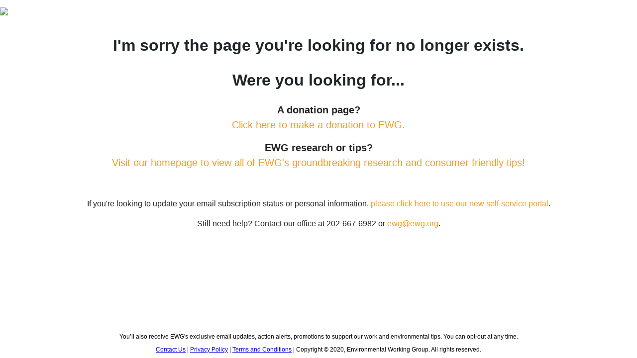

--- FILE ---
content_type: text/html; charset=utf-8
request_url: https://act.ewg.org/p/DMgS2o1qs0StfC0NXnvvlw2
body_size: 4402
content:


<!DOCTYPE html>
<html>
<head>
    
    <!--NGPVAN CSS Tweaks-->
    <style>
        .ngp-content .social-bar a {
            text-decoration: none;
        }
    </style>
    <noscript>
        <style>
            .oa-requires-js {
                display: none;
                opacity: 0;
            }
        </style>
    </noscript>
    
    <link href="https://static.everyaction.com/ea-actiontag/at.min.css" rel="stylesheet" type="text/css" data-required="true"/>
    <link href="https://static.everyaction.com/ea-actiontag/extra.min.css" rel="stylesheet" type="text/css" data-required="true"/>
    <link href="/css/pages-supporter?v=tzhdFdyHzHaKtmJ_hZVh1zoD6zTF6Gkjz9K3n7hiikg1" rel="stylesheet" type="text/css" data-required="true" />


    <!-- Custom Head Content -->
    <!-- Google Tag Manager -->
<script data-script-justification="google tag manager data analytics">(function(w,d,s,l,i){w[l]=w[l]||[];w[l].push({'gtm.start':
new Date().getTime(),event:'gtm.js'});var f=d.getElementsByTagName(s)[0],
j=d.createElement(s),dl=l!='dataLayer'?'&l='+l:'';j.async=true;j.src=
'https://www.googletagmanager.com/gtm.js?id='+i+dl;f.parentNode.insertBefore(j,f);
})(window,document,'script','dataLayer','GTM-PPNMZJ');</script>
<!-- End Google Tag Manager -->
<link rel="icon" type="image/png" href="https://cdn.ewg.org/sites/all/themes/EWG/apple-touch-icon-144x144-favicon.png">
<title>Sorry, the page you're looking for no longer exists...</title>

<meta property="og:title" content="">
<meta property="og:description" content="">
<link rel="image_src" href="">
<meta property="og:image" content="">

<meta name="viewport" content="width=device-width, initial-scale=1">

<style>

body {
    font-family: 'Open Sans', sans-serif;
    margin: 0 !important;
}

* {
    box-sizing: border-box;
}
#header {
    padding-top: 15px;
    padding-bottom: 15px;
	background: url('') no-repeat 50% 50%;
	background-size: cover;
}
	
#logo {
    max-height: 150px;
    margin: auto !important;
    text-align: center;
    display: block;
}


footer {
    text-align: center;
    font-size: 12px;
    color: #000;
    padding-bottom: 10px !important;
    font-family: sans-serif;
    position: absolute;
    bottom: 0;
    width: 100%;
}

.main-container {
 min-height: 100vh; /* will cover the 100% of viewport */
 overflow: hidden;
 display: block;
 position: relative;
 padding-bottom: 40px; /* height of your footer */
}

#readmore {
    font-weight: bold;
    text-decoration: underline;
    color: #228ae6;
    cursor: pointer;
}

#moretext {
    display: none;
}

</style>

<script data-script-justification="jquery" src="https://ajax.googleapis.com/ajax/libs/jquery/3.3.1/jquery.min.js"></script>
<script data-script-justification="share progress social share" src="//c.shpg.org/278/sp.js"></script>

<!-- Email checker scripts -->

<script data-script-justification="email validation" src="https://nvlupin.blob.core.windows.net/images/van/EWG/EWG/1/71381/images/ga.js"></script>
<script data-script-justification="email validation" src="https://nvlupin.blob.core.windows.net/images/van/EWG/EWG/1/71381/images/jquery.mailcheck.min.js"></script>
    <!-- NGPVAN Head Content -->
    <link rel="canonical" href="https://secure.everyaction.com/p/DMgS2o1qs0StfC0NXnvvlw2"/>
    

    <script type="text/javascript">
        // This code is provided by Microsoft
        // ReSharper disable VariableUsedInInnerScopeBeforeDeclared
        // ReSharper disable StatementIsNotTerminated
        // ReSharper disable VariableUsedOutOfScope
    function cookieSettingsAcceptCookiesAi() {
             var sdkInstance = "appInsightsSDK"; window[sdkInstance] = "appInsights";
             var aiName = window[sdkInstance], aisdk = window[aiName]
                 || function (n) {
                     var o = { config: n, initialize: !0 }, t = document, e = window, i = "script";
                     setTimeout(function () { var e = t.createElement(i); e.src = n.url || "https://az416426.vo.msecnd.net/scripts/b/ai.2.min.js", t.getElementsByTagName(i)[0].parentNode.appendChild(e) });
                     try { o.cookie = t.cookie }
                     catch (e) { }
                     function a(n) { o[n] = function () { var e = arguments; o.queue.push(function () { o[n].apply(o, e) }) } } o.queue = [], o.version = 2;
                     for (var s = ["Event", "PageView", "Exception", "Trace", "DependencyData", "Metric", "PageViewPerformance"]; s.length;)a("track" + s.pop());
                     var r = "Track", c = r + "Page"; a("start" + c), a("stop" + c);
                     var u = r + "Event";
                     if (a("start" + u), a("stop" + u), a("addTelemetryInitializer"), a("setAuthenticatedUserContext"), a("clearAuthenticatedUserContext"), a("flush"), o.SeverityLevel = { Verbose: 0, Information: 1, Warning: 2, Error: 3, Critical: 4 }, !(!0 === n.disableExceptionTracking || n.extensionConfig && n.extensionConfig.ApplicationInsightsAnalytics && !0 === n.extensionConfig.ApplicationInsightsAnalytics.disableExceptionTracking)) {
                         a("_" + (s = "onerror"));
                         var p = e[s];
                         e[s] = function (e, n, t, i, a) {
                             var r = p && p(e, n, t, i, a);
                             return !0 !== r && o["_" + s]({ message: e, url: n, lineNumber: t, columnNumber: i, error: a }), r
                         }, n.autoExceptionInstrumented = !0
                     } return o
                 }(
                     {
                         instrumentationKey: "def53ae9-b7c9-41b7-abab-9c939b304095",
                         enableAjaxErrorStatusText: true,
                         enableRequestHeaderTracking: true,
                         enableResponseHeaderTracking: true
                     }
                 );
             window[aiName] = aisdk;
             // ReSharper restore StatementIsNotTerminated
             // ReSharper restore VariableUsedInInnerScopeBeforeDeclared
             aisdk.queue.push(function () {
                 aisdk.addTelemetryInitializer(function (envelope) {
                     var telemetryItem = envelope.data;
                     var telemetryBaseData = envelope.baseData;

                     // remove auth from req headers
                     if (telemetryBaseData.properties && telemetryBaseData.properties.requestHeaders) {
                         var requestHeaders = telemetryBaseData.properties.requestHeaders;
                         Object.keys(requestHeaders).forEach(function (key) {
                             if (key.toLowerCase() === "authorization") {
                                 delete requestHeaders[key];
                             }
                         });
                     }

                     // Set custom properties
                     telemetryItem["Application"] = 'Forms-prod';
                     // For custom events, make sure we have the URL of the current page
                     if (envelope.baseType == "EventData" || envelope.baseType == "RemoteDependencyData") {
                         telemetryItem["Location"] = telemetryItem["Location"] || window.location.href;
                     }

                     return true;
                 });
             });
             aisdk.trackPageView({});
    }

        
            cookieSettingsAcceptCookiesAi();
        


    </script>

    <script type="text/javascript" src="/js/pages-supporter?v=MRAxQV1HtUtpnYtnWT0XNQ_WH8F9gR7AZAIZ22x_M2Q1" data-required="true"></script>

</head>
<body>
    <!-- NGPVAN Body Content -->
    <div class="content ngp-content">
        <!-- Custom Body Content -->
        <!-- Google Tag Manager (noscript) -->
<noscript><iframe src="https://www.googletagmanager.com/ns.html?id=GTM-PPNMZJ" height="0" width="0" style="display:none;visibility:hidden"></iframe></noscript>
<!-- End Google Tag Manager (noscript) -->

<div class="main-container">
<div id="header"><img id="logo" src="https://nvlupin.blob.core.windows.net/images/van/EWG/EWG/1/71381/images/EWG_Logo_green.png"></div>
<div class="page-content at oa-page">
<h1 style="text-align: center;">I'm sorry the page you're looking for no longer exists.</h1>

<h1 style="text-align: center;">Were you looking for...</h1>

<center>
<p><span style="font-size:20px;"><strong>A donation page?</strong><br />
<a href="https://act.ewg.org/onlineactions/O6Wq1SkLXEam4cmOkmwkyA2" style="color: #f89c1d;">Click here to make a donation to EWG.</a></span></p>

<p><span style="font-size:20px;"><strong>EWG research or tips?</strong><br />
<a href="https://www.ewg.org/" style="color: #f89c1d;">Visit our homepage to view all of EWG's groundbreaking research and consumer friendly tips!</a></span></p>

<p>&nbsp;</p>
</center>

<p style="text-align: center;"><span style="font-size:16px;">If you're looking to update your email subscription status or personal information, <a href="https://act.ewg.org/onlineactions/giQsoPe0TUmVsBnTO1m_SQ2" style="color: #f89c1d;">please click here to use our new self-service portal</a>.</span></p>

<p style="text-align: center;"><span style="font-size:16px;">Still need help? Contact our office at 202-667-6982 or <a href="mailto:ewg@ewg.org" style="color: #f89c1d;">ewg@ewg.org</a>.</span></p>
    <img alt="" src="/Track/p/DMgS2o1qs0StfC0NXnvvlw2" style="display: none" />
</div>

<footer>
    <p>You’ll also receive EWG's exclusive email updates, action alerts, promotions to support our work and environmental tips. You can opt-out at any time.</p>
    <a href="http://www.ewg.org/contact/hq?_ga=1.229947676.1636215943.1488401745">Contact Us</a> | <a href="http://www.ewg.org/about/privacy">Privacy Policy</a> | <a href="http://www.ewg.org/disclaimer">Terms and Conditions</a> | Copyright &copy; 2020, Environmental Working Group. All rights reserved.



</footer>
</div>

<script data-script-justification="read more button">

document.getElementById("readmore").addEventListener("click", function() {
    if (document.getElementById("moretext").style.display === "none") {
        document.getElementById("moretext").style.display = "block";
    } else {
        document.getElementById("moretext").style.display = "none";
    }
});

</script>

<script data-script-justification="email validation" type="text/javascript" src="https://nvlupin.blob.core.windows.net/images/van/EWG/EWG/1/71381/images/email-checker-embed.js"></script>
    </div>
    
<img src="/Content/images/base-js.gif" alt="" role="presentation" style="position: absolute; left: -9999em; height: 0; width: 0;"/>
<noscript>
    <img src="/Content/images/without-js.gif" alt="" role="presentation" style="position: absolute; left: -9999em; height: 0; width: 0;">
</noscript>
<script  type="text/javascript">
    (function() {
        var a = document.createElement("img");
        a.src = "/Content/images/with-js.gif";
        a.alt = ""; a.role = "presentation";
        a.style.position = "absolute";
        a.style.left = "-9999em"; a.style.height = "0";
        a.style.width = "0";
        document.getElementsByTagName("body")[0].appendChild(a);
    })();
</script>
</body>
</html>


--- FILE ---
content_type: text/css; charset=utf-8
request_url: https://act.ewg.org/css/pages-supporter?v=tzhdFdyHzHaKtmJ_hZVh1zoD6zTF6Gkjz9K3n7hiikg1
body_size: 41339
content:
html{box-sizing:border-box}*,*::after,*::before{box-sizing:inherit}.grid-full .col-1{float:left;display:block;margin-right:1.16509%;width:3.05012%}.grid-full .col-1:last-child{margin-right:0}.grid-full .shift-1{margin-left:4.21521%}.grid-full .unshift-1{margin-left:-4.21521%}.grid-full .col-2{float:left;display:block;margin-right:1.16509%;width:7.26533%}.grid-full .col-2:last-child{margin-right:0}.grid-full .shift-2{margin-left:8.43042%}.grid-full .unshift-2{margin-left:-8.43042%}.grid-full .col-3{float:left;display:block;margin-right:1.16509%;width:11.48055%}.grid-full .col-3:last-child{margin-right:0}.grid-full .shift-3{margin-left:12.64564%}.grid-full .unshift-3{margin-left:-12.64564%}.grid-full .col-4,.grid-full .oa-elected-officials-container .oa-eo-target-col-image,.oa-elected-officials-container .grid-full .oa-eo-target-col-image,.grid-full .oa-elected-officials-container .oa-eo-target-col-more,.oa-elected-officials-container .grid-full .oa-eo-target-col-more{float:left;display:block;margin-right:1.16509%;width:15.69576%}.grid-full .col-4:last-child,.grid-full .oa-elected-officials-container .oa-eo-target-col-image:last-child,.oa-elected-officials-container .grid-full .oa-eo-target-col-image:last-child,.grid-full .oa-elected-officials-container .oa-eo-target-col-more:last-child,.oa-elected-officials-container .grid-full .oa-eo-target-col-more:last-child{margin-right:0}.grid-full .shift-4{margin-left:16.86085%}.grid-full .unshift-4{margin-left:-16.86085%}.grid-full .col-5{float:left;display:block;margin-right:1.16509%;width:19.91097%}.grid-full .col-5:last-child{margin-right:0}.grid-full .shift-5{margin-left:21.07606%}.grid-full .unshift-5{margin-left:-21.07606%}.grid-full .col-6{float:left;display:block;margin-right:1.16509%;width:24.12618%}.grid-full .col-6:last-child{margin-right:0}.grid-full .shift-6{margin-left:25.29127%}.grid-full .unshift-6{margin-left:-25.29127%}.grid-full .col-7{float:left;display:block;margin-right:1.16509%;width:28.34139%}.grid-full .col-7:last-child{margin-right:0}.grid-full .shift-7{margin-left:29.50648%}.grid-full .unshift-7{margin-left:-29.50648%}.grid-full .col-8{float:left;display:block;margin-right:1.16509%;width:32.55661%}.grid-full .col-8:last-child{margin-right:0}.grid-full .shift-8{margin-left:33.7217%}.grid-full .unshift-8{margin-left:-33.7217%}.grid-full .col-9{float:left;display:block;margin-right:1.16509%;width:36.77182%}.grid-full .col-9:last-child{margin-right:0}.grid-full .shift-9{margin-left:37.93691%}.grid-full .unshift-9{margin-left:-37.93691%}.grid-full .col-10{float:left;display:block;margin-right:1.16509%;width:40.98703%}.grid-full .col-10:last-child{margin-right:0}.grid-full .shift-10{margin-left:42.15212%}.grid-full .unshift-10{margin-left:-42.15212%}.grid-full .col-11{float:left;display:block;margin-right:1.16509%;width:45.20224%}.grid-full .col-11:last-child{margin-right:0}.grid-full .shift-11{margin-left:46.36733%}.grid-full .unshift-11{margin-left:-46.36733%}.grid-full .col-12{float:left;display:block;margin-right:1.16509%;width:49.41745%}.grid-full .col-12:last-child{margin-right:0}.grid-full .shift-12{margin-left:50.58255%}.grid-full .unshift-12{margin-left:-50.58255%}.grid-full .col-13{float:left;display:block;margin-right:1.16509%;width:53.63267%}.grid-full .col-13:last-child{margin-right:0}.grid-full .shift-13{margin-left:54.79776%}.grid-full .unshift-13{margin-left:-54.79776%}.grid-full .col-14{float:left;display:block;margin-right:1.16509%;width:57.84788%}.grid-full .col-14:last-child{margin-right:0}.grid-full .shift-14{margin-left:59.01297%}.grid-full .unshift-14{margin-left:-59.01297%}.grid-full .col-15{float:left;display:block;margin-right:1.16509%;width:62.06309%}.grid-full .col-15:last-child{margin-right:0}.grid-full .shift-15{margin-left:63.22818%}.grid-full .unshift-15{margin-left:-63.22818%}.grid-full .col-16,.grid-full .oa-elected-officials-container .oa-eo-target-col-official,.oa-elected-officials-container .grid-full .oa-eo-target-col-official{float:left;display:block;margin-right:1.16509%;width:66.2783%}.grid-full .col-16:last-child,.grid-full .oa-elected-officials-container .oa-eo-target-col-official:last-child,.oa-elected-officials-container .grid-full .oa-eo-target-col-official:last-child{margin-right:0}.grid-full .shift-16{margin-left:67.44339%}.grid-full .unshift-16{margin-left:-67.44339%}.grid-full .col-17{float:left;display:block;margin-right:1.16509%;width:70.49352%}.grid-full .col-17:last-child{margin-right:0}.grid-full .shift-17{margin-left:71.65861%}.grid-full .unshift-17{margin-left:-71.65861%}.grid-full .col-18{float:left;display:block;margin-right:1.16509%;width:74.70873%}.grid-full .col-18:last-child{margin-right:0}.grid-full .shift-18{margin-left:75.87382%}.grid-full .unshift-18{margin-left:-75.87382%}.grid-full .col-19{float:left;display:block;margin-right:1.16509%;width:78.92394%}.grid-full .col-19:last-child{margin-right:0}.grid-full .shift-19{margin-left:80.08903%}.grid-full .unshift-19{margin-left:-80.08903%}.grid-full .col-20{float:left;display:block;margin-right:1.16509%;width:83.13915%}.grid-full .col-20:last-child{margin-right:0}.grid-full .shift-20{margin-left:84.30424%}.grid-full .unshift-20{margin-left:-84.30424%}.grid-full .col-21{float:left;display:block;margin-right:1.16509%;width:87.35436%}.grid-full .col-21:last-child{margin-right:0}.grid-full .shift-21{margin-left:88.51945%}.grid-full .unshift-21{margin-left:-88.51945%}.grid-full .col-22{float:left;display:block;margin-right:1.16509%;width:91.56958%}.grid-full .col-22:last-child{margin-right:0}.grid-full .shift-22{margin-left:92.73467%}.grid-full .unshift-22{margin-left:-92.73467%}.grid-full .col-23{float:left;display:block;margin-right:1.16509%;width:95.78479%}.grid-full .col-23:last-child{margin-right:0}.grid-full .shift-23{margin-left:96.94988%}.grid-full .unshift-23{margin-left:-96.94988%}.grid-full .col-24{float:left;display:block;margin-right:1.16509%;width:100%}.grid-full .col-24:last-child{margin-right:0}.grid-full .shift-24{margin-left:101.16509%}.grid-full .unshift-24{margin-left:-101.16509%}@media screen and (min-width:40.0625rem){.grid-full .col-sm-1{float:left;display:block;margin-right:1.16509%;width:3.05012%}.grid-full .col-sm-1:last-child{margin-right:0}}@media screen and (min-width:40.0625rem){.grid-full .col-sm-2,.grid-full .oa-elected-officials-container .oa-eo-target-col-image,.oa-elected-officials-container .grid-full .oa-eo-target-col-image,.grid-full .oa-elected-officials-container .oa-eo-target-col-more,.oa-elected-officials-container .grid-full .oa-eo-target-col-more{float:left;display:block;margin-right:1.16509%;width:7.26533%}.grid-full .col-sm-2:last-child,.grid-full .oa-elected-officials-container .oa-eo-target-col-image:last-child,.oa-elected-officials-container .grid-full .oa-eo-target-col-image:last-child,.grid-full .oa-elected-officials-container .oa-eo-target-col-more:last-child,.oa-elected-officials-container .grid-full .oa-eo-target-col-more:last-child{margin-right:0}}@media screen and (min-width:40.0625rem){.grid-full .col-sm-3{float:left;display:block;margin-right:1.16509%;width:11.48055%}.grid-full .col-sm-3:last-child{margin-right:0}}@media screen and (min-width:40.0625rem){.grid-full .col-sm-4{float:left;display:block;margin-right:1.16509%;width:15.69576%}.grid-full .col-sm-4:last-child{margin-right:0}}@media screen and (min-width:40.0625rem){.grid-full .col-sm-5,.grid-full .oa-elected-officials-container .oa-eo-target-col-phone,.oa-elected-officials-container .grid-full .oa-eo-target-col-phone{float:left;display:block;margin-right:1.16509%;width:19.91097%}.grid-full .col-sm-5:last-child,.grid-full .oa-elected-officials-container .oa-eo-target-col-phone:last-child,.oa-elected-officials-container .grid-full .oa-eo-target-col-phone:last-child{margin-right:0}}@media screen and (min-width:40.0625rem){.grid-full .col-sm-6,.grid-full .oa-attendee-checkin-container .attendee-contact-col,.oa-attendee-checkin-container .grid-full .attendee-contact-col{float:left;display:block;margin-right:1.16509%;width:24.12618%}.grid-full .col-sm-6:last-child,.grid-full .oa-attendee-checkin-container .attendee-contact-col:last-child,.oa-attendee-checkin-container .grid-full .attendee-contact-col:last-child{margin-right:0}}@media screen and (min-width:40.0625rem){.grid-full .col-sm-7,.grid-full .oa-elected-officials-container .oa-eo-target-col-links,.oa-elected-officials-container .grid-full .oa-eo-target-col-links{float:left;display:block;margin-right:1.16509%;width:28.34139%}.grid-full .col-sm-7:last-child,.grid-full .oa-elected-officials-container .oa-eo-target-col-links:last-child,.oa-elected-officials-container .grid-full .oa-eo-target-col-links:last-child{margin-right:0}}@media screen and (min-width:40.0625rem){.grid-full .col-sm-8,.grid-full .oa-attendee-checkin-container .attendee-summary-col,.oa-attendee-checkin-container .grid-full .attendee-summary-col,.grid-full .oa-elected-officials-container .oa-eo-target-col-official,.oa-elected-officials-container .grid-full .oa-eo-target-col-official{float:left;display:block;margin-right:1.16509%;width:32.55661%}.grid-full .col-sm-8:last-child,.grid-full .oa-attendee-checkin-container .attendee-summary-col:last-child,.oa-attendee-checkin-container .grid-full .attendee-summary-col:last-child,.grid-full .oa-elected-officials-container .oa-eo-target-col-official:last-child,.oa-elected-officials-container .grid-full .oa-eo-target-col-official:last-child{margin-right:0}}@media screen and (min-width:40.0625rem){.grid-full .col-sm-9{float:left;display:block;margin-right:1.16509%;width:36.77182%}.grid-full .col-sm-9:last-child{margin-right:0}}@media screen and (min-width:40.0625rem){.grid-full .col-sm-10,.grid-full .oa-attendee-checkin-container .status-col,.oa-attendee-checkin-container .grid-full .status-col{float:left;display:block;margin-right:1.16509%;width:40.98703%}.grid-full .col-sm-10:last-child,.grid-full .oa-attendee-checkin-container .status-col:last-child,.oa-attendee-checkin-container .grid-full .status-col:last-child{margin-right:0}}@media screen and (min-width:40.0625rem){.grid-full .col-sm-11{float:left;display:block;margin-right:1.16509%;width:45.20224%}.grid-full .col-sm-11:last-child{margin-right:0}}@media screen and (min-width:40.0625rem){.grid-full .col-sm-12{float:left;display:block;margin-right:1.16509%;width:49.41745%}.grid-full .col-sm-12:last-child{margin-right:0}}@media screen and (min-width:40.0625rem){.grid-full .col-sm-13{float:left;display:block;margin-right:1.16509%;width:53.63267%}.grid-full .col-sm-13:last-child{margin-right:0}}@media screen and (min-width:40.0625rem){.grid-full .col-sm-14{float:left;display:block;margin-right:1.16509%;width:57.84788%}.grid-full .col-sm-14:last-child{margin-right:0}}@media screen and (min-width:40.0625rem){.grid-full .col-sm-15{float:left;display:block;margin-right:1.16509%;width:62.06309%}.grid-full .col-sm-15:last-child{margin-right:0}}@media screen and (min-width:40.0625rem){.grid-full .col-sm-16{float:left;display:block;margin-right:1.16509%;width:66.2783%}.grid-full .col-sm-16:last-child{margin-right:0}}@media screen and (min-width:40.0625rem){.grid-full .col-sm-17{float:left;display:block;margin-right:1.16509%;width:70.49352%}.grid-full .col-sm-17:last-child{margin-right:0}}@media screen and (min-width:40.0625rem){.grid-full .col-sm-18{float:left;display:block;margin-right:1.16509%;width:74.70873%}.grid-full .col-sm-18:last-child{margin-right:0}}@media screen and (min-width:40.0625rem){.grid-full .col-sm-19{float:left;display:block;margin-right:1.16509%;width:78.92394%}.grid-full .col-sm-19:last-child{margin-right:0}}@media screen and (min-width:40.0625rem){.grid-full .col-sm-20{float:left;display:block;margin-right:1.16509%;width:83.13915%}.grid-full .col-sm-20:last-child{margin-right:0}}@media screen and (min-width:40.0625rem){.grid-full .col-sm-21{float:left;display:block;margin-right:1.16509%;width:87.35436%}.grid-full .col-sm-21:last-child{margin-right:0}}@media screen and (min-width:40.0625rem){.grid-full .col-sm-22{float:left;display:block;margin-right:1.16509%;width:91.56958%}.grid-full .col-sm-22:last-child{margin-right:0}}@media screen and (min-width:40.0625rem){.grid-full .col-sm-23{float:left;display:block;margin-right:1.16509%;width:95.78479%}.grid-full .col-sm-23:last-child{margin-right:0}}@media screen and (min-width:40.0625rem){.grid-full .col-sm-24{float:left;display:block;margin-right:1.16509%;width:100%}.grid-full .col-sm-24:last-child{margin-right:0}}@media screen and (min-width:64.0625rem){.grid-full .col-md-1{float:left;display:block;margin-right:1.16509%;width:3.05012%}.grid-full .col-md-1:last-child{margin-right:0}}@media screen and (min-width:64.0625rem){.grid-full .col-md-2,.grid-full .oa-elected-officials-container .oa-eo-target-col-more,.oa-elected-officials-container .grid-full .oa-eo-target-col-more{float:left;display:block;margin-right:1.16509%;width:7.26533%}.grid-full .col-md-2:last-child,.grid-full .oa-elected-officials-container .oa-eo-target-col-more:last-child,.oa-elected-officials-container .grid-full .oa-eo-target-col-more:last-child{margin-right:0}}@media screen and (min-width:64.0625rem){.grid-full .col-md-3,.grid-full .oa-elected-officials-container .oa-eo-target-col-phone,.oa-elected-officials-container .grid-full .oa-eo-target-col-phone{float:left;display:block;margin-right:1.16509%;width:11.48055%}.grid-full .col-md-3:last-child,.grid-full .oa-elected-officials-container .oa-eo-target-col-phone:last-child,.oa-elected-officials-container .grid-full .oa-eo-target-col-phone:last-child{margin-right:0}}@media screen and (min-width:64.0625rem){.grid-full .col-md-4{float:left;display:block;margin-right:1.16509%;width:15.69576%}.grid-full .col-md-4:last-child{margin-right:0}}@media screen and (min-width:64.0625rem){.grid-full .col-md-5,.grid-full .oa-elected-officials-container .oa-eo-target-col-official,.oa-elected-officials-container .grid-full .oa-eo-target-col-official,.grid-full .oa-elected-officials-container .oa-eo-target-col-links,.oa-elected-officials-container .grid-full .oa-eo-target-col-links{float:left;display:block;margin-right:1.16509%;width:19.91097%}.grid-full .col-md-5:last-child,.grid-full .oa-elected-officials-container .oa-eo-target-col-official:last-child,.oa-elected-officials-container .grid-full .oa-eo-target-col-official:last-child,.grid-full .oa-elected-officials-container .oa-eo-target-col-links:last-child,.oa-elected-officials-container .grid-full .oa-eo-target-col-links:last-child{margin-right:0}}@media screen and (min-width:64.0625rem){.grid-full .col-md-6,.grid-full .oa-attendee-checkin-container .attendee-contact-col,.oa-attendee-checkin-container .grid-full .attendee-contact-col{float:left;display:block;margin-right:1.16509%;width:24.12618%}.grid-full .col-md-6:last-child,.grid-full .oa-attendee-checkin-container .attendee-contact-col:last-child,.oa-attendee-checkin-container .grid-full .attendee-contact-col:last-child{margin-right:0}}@media screen and (min-width:64.0625rem){.grid-full .col-md-7,.grid-full .oa-elected-officials-container .oa-eo-target-col-office,.oa-elected-officials-container .grid-full .oa-eo-target-col-office{float:left;display:block;margin-right:1.16509%;width:28.34139%}.grid-full .col-md-7:last-child,.grid-full .oa-elected-officials-container .oa-eo-target-col-office:last-child,.oa-elected-officials-container .grid-full .oa-eo-target-col-office:last-child{margin-right:0}}@media screen and (min-width:64.0625rem){.grid-full .col-md-8,.grid-full .oa-attendee-checkin-container .attendee-summary-col,.oa-attendee-checkin-container .grid-full .attendee-summary-col{float:left;display:block;margin-right:1.16509%;width:32.55661%}.grid-full .col-md-8:last-child,.grid-full .oa-attendee-checkin-container .attendee-summary-col:last-child,.oa-attendee-checkin-container .grid-full .attendee-summary-col:last-child{margin-right:0}}@media screen and (min-width:64.0625rem){.grid-full .col-md-9{float:left;display:block;margin-right:1.16509%;width:36.77182%}.grid-full .col-md-9:last-child{margin-right:0}}@media screen and (min-width:64.0625rem){.grid-full .col-md-10,.grid-full .oa-attendee-checkin-container .status-col,.oa-attendee-checkin-container .grid-full .status-col{float:left;display:block;margin-right:1.16509%;width:40.98703%}.grid-full .col-md-10:last-child,.grid-full .oa-attendee-checkin-container .status-col:last-child,.oa-attendee-checkin-container .grid-full .status-col:last-child{margin-right:0}}@media screen and (min-width:64.0625rem){.grid-full .col-md-11{float:left;display:block;margin-right:1.16509%;width:45.20224%}.grid-full .col-md-11:last-child{margin-right:0}}@media screen and (min-width:64.0625rem){.grid-full .col-md-12{float:left;display:block;margin-right:1.16509%;width:49.41745%}.grid-full .col-md-12:last-child{margin-right:0}}@media screen and (min-width:64.0625rem){.grid-full .col-md-13{float:left;display:block;margin-right:1.16509%;width:53.63267%}.grid-full .col-md-13:last-child{margin-right:0}}@media screen and (min-width:64.0625rem){.grid-full .col-md-14{float:left;display:block;margin-right:1.16509%;width:57.84788%}.grid-full .col-md-14:last-child{margin-right:0}}@media screen and (min-width:64.0625rem){.grid-full .col-md-15{float:left;display:block;margin-right:1.16509%;width:62.06309%}.grid-full .col-md-15:last-child{margin-right:0}}@media screen and (min-width:64.0625rem){.grid-full .col-md-16{float:left;display:block;margin-right:1.16509%;width:66.2783%}.grid-full .col-md-16:last-child{margin-right:0}}@media screen and (min-width:64.0625rem){.grid-full .col-md-17{float:left;display:block;margin-right:1.16509%;width:70.49352%}.grid-full .col-md-17:last-child{margin-right:0}}@media screen and (min-width:64.0625rem){.grid-full .col-md-18{float:left;display:block;margin-right:1.16509%;width:74.70873%}.grid-full .col-md-18:last-child{margin-right:0}}@media screen and (min-width:64.0625rem){.grid-full .col-md-19{float:left;display:block;margin-right:1.16509%;width:78.92394%}.grid-full .col-md-19:last-child{margin-right:0}}@media screen and (min-width:64.0625rem){.grid-full .col-md-20{float:left;display:block;margin-right:1.16509%;width:83.13915%}.grid-full .col-md-20:last-child{margin-right:0}}@media screen and (min-width:64.0625rem){.grid-full .col-md-21{float:left;display:block;margin-right:1.16509%;width:87.35436%}.grid-full .col-md-21:last-child{margin-right:0}}@media screen and (min-width:64.0625rem){.grid-full .col-md-22{float:left;display:block;margin-right:1.16509%;width:91.56958%}.grid-full .col-md-22:last-child{margin-right:0}}@media screen and (min-width:64.0625rem){.grid-full .col-md-23{float:left;display:block;margin-right:1.16509%;width:95.78479%}.grid-full .col-md-23:last-child{margin-right:0}}@media screen and (min-width:64.0625rem){.grid-full .col-md-24{float:left;display:block;margin-right:1.16509%;width:100%}.grid-full .col-md-24:last-child{margin-right:0}}@media screen and (min-width:90.0625rem){.grid-full .col-lg-1{float:left;display:block;margin-right:1.16509%;width:3.05012%}.grid-full .col-lg-1:last-child{margin-right:0}}@media screen and (min-width:90.0625rem){.grid-full .col-lg-2{float:left;display:block;margin-right:1.16509%;width:7.26533%}.grid-full .col-lg-2:last-child{margin-right:0}}@media screen and (min-width:90.0625rem){.grid-full .col-lg-3{float:left;display:block;margin-right:1.16509%;width:11.48055%}.grid-full .col-lg-3:last-child{margin-right:0}}@media screen and (min-width:90.0625rem){.grid-full .col-lg-4{float:left;display:block;margin-right:1.16509%;width:15.69576%}.grid-full .col-lg-4:last-child{margin-right:0}}@media screen and (min-width:90.0625rem){.grid-full .col-lg-5{float:left;display:block;margin-right:1.16509%;width:19.91097%}.grid-full .col-lg-5:last-child{margin-right:0}}@media screen and (min-width:90.0625rem){.grid-full .col-lg-6{float:left;display:block;margin-right:1.16509%;width:24.12618%}.grid-full .col-lg-6:last-child{margin-right:0}}@media screen and (min-width:90.0625rem){.grid-full .col-lg-7{float:left;display:block;margin-right:1.16509%;width:28.34139%}.grid-full .col-lg-7:last-child{margin-right:0}}@media screen and (min-width:90.0625rem){.grid-full .col-lg-8{float:left;display:block;margin-right:1.16509%;width:32.55661%}.grid-full .col-lg-8:last-child{margin-right:0}}@media screen and (min-width:90.0625rem){.grid-full .col-lg-9{float:left;display:block;margin-right:1.16509%;width:36.77182%}.grid-full .col-lg-9:last-child{margin-right:0}}@media screen and (min-width:90.0625rem){.grid-full .col-lg-10{float:left;display:block;margin-right:1.16509%;width:40.98703%}.grid-full .col-lg-10:last-child{margin-right:0}}@media screen and (min-width:90.0625rem){.grid-full .col-lg-11{float:left;display:block;margin-right:1.16509%;width:45.20224%}.grid-full .col-lg-11:last-child{margin-right:0}}@media screen and (min-width:90.0625rem){.grid-full .col-lg-12{float:left;display:block;margin-right:1.16509%;width:49.41745%}.grid-full .col-lg-12:last-child{margin-right:0}}@media screen and (min-width:90.0625rem){.grid-full .col-lg-13{float:left;display:block;margin-right:1.16509%;width:53.63267%}.grid-full .col-lg-13:last-child{margin-right:0}}@media screen and (min-width:90.0625rem){.grid-full .col-lg-14{float:left;display:block;margin-right:1.16509%;width:57.84788%}.grid-full .col-lg-14:last-child{margin-right:0}}@media screen and (min-width:90.0625rem){.grid-full .col-lg-15{float:left;display:block;margin-right:1.16509%;width:62.06309%}.grid-full .col-lg-15:last-child{margin-right:0}}@media screen and (min-width:90.0625rem){.grid-full .col-lg-16{float:left;display:block;margin-right:1.16509%;width:66.2783%}.grid-full .col-lg-16:last-child{margin-right:0}}@media screen and (min-width:90.0625rem){.grid-full .col-lg-17{float:left;display:block;margin-right:1.16509%;width:70.49352%}.grid-full .col-lg-17:last-child{margin-right:0}}@media screen and (min-width:90.0625rem){.grid-full .col-lg-18{float:left;display:block;margin-right:1.16509%;width:74.70873%}.grid-full .col-lg-18:last-child{margin-right:0}}@media screen and (min-width:90.0625rem){.grid-full .col-lg-19{float:left;display:block;margin-right:1.16509%;width:78.92394%}.grid-full .col-lg-19:last-child{margin-right:0}}@media screen and (min-width:90.0625rem){.grid-full .col-lg-20{float:left;display:block;margin-right:1.16509%;width:83.13915%}.grid-full .col-lg-20:last-child{margin-right:0}}@media screen and (min-width:90.0625rem){.grid-full .col-lg-21{float:left;display:block;margin-right:1.16509%;width:87.35436%}.grid-full .col-lg-21:last-child{margin-right:0}}@media screen and (min-width:90.0625rem){.grid-full .col-lg-22{float:left;display:block;margin-right:1.16509%;width:91.56958%}.grid-full .col-lg-22:last-child{margin-right:0}}@media screen and (min-width:90.0625rem){.grid-full .col-lg-23{float:left;display:block;margin-right:1.16509%;width:95.78479%}.grid-full .col-lg-23:last-child{margin-right:0}}@media screen and (min-width:90.0625rem){.grid-full .col-lg-24{float:left;display:block;margin-right:1.16509%;width:100%}.grid-full .col-lg-24:last-child{margin-right:0}}@media screen and (min-width:120.0625rem){.grid-full .col-xl-1{float:left;display:block;margin-right:1.16509%;width:3.05012%}.grid-full .col-xl-1:last-child{margin-right:0}}@media screen and (min-width:120.0625rem){.grid-full .col-xl-2{float:left;display:block;margin-right:1.16509%;width:7.26533%}.grid-full .col-xl-2:last-child{margin-right:0}}@media screen and (min-width:120.0625rem){.grid-full .col-xl-3{float:left;display:block;margin-right:1.16509%;width:11.48055%}.grid-full .col-xl-3:last-child{margin-right:0}}@media screen and (min-width:120.0625rem){.grid-full .col-xl-4{float:left;display:block;margin-right:1.16509%;width:15.69576%}.grid-full .col-xl-4:last-child{margin-right:0}}@media screen and (min-width:120.0625rem){.grid-full .col-xl-5{float:left;display:block;margin-right:1.16509%;width:19.91097%}.grid-full .col-xl-5:last-child{margin-right:0}}@media screen and (min-width:120.0625rem){.grid-full .col-xl-6{float:left;display:block;margin-right:1.16509%;width:24.12618%}.grid-full .col-xl-6:last-child{margin-right:0}}@media screen and (min-width:120.0625rem){.grid-full .col-xl-7{float:left;display:block;margin-right:1.16509%;width:28.34139%}.grid-full .col-xl-7:last-child{margin-right:0}}@media screen and (min-width:120.0625rem){.grid-full .col-xl-8{float:left;display:block;margin-right:1.16509%;width:32.55661%}.grid-full .col-xl-8:last-child{margin-right:0}}@media screen and (min-width:120.0625rem){.grid-full .col-xl-9{float:left;display:block;margin-right:1.16509%;width:36.77182%}.grid-full .col-xl-9:last-child{margin-right:0}}@media screen and (min-width:120.0625rem){.grid-full .col-xl-10{float:left;display:block;margin-right:1.16509%;width:40.98703%}.grid-full .col-xl-10:last-child{margin-right:0}}@media screen and (min-width:120.0625rem){.grid-full .col-xl-11{float:left;display:block;margin-right:1.16509%;width:45.20224%}.grid-full .col-xl-11:last-child{margin-right:0}}@media screen and (min-width:120.0625rem){.grid-full .col-xl-12{float:left;display:block;margin-right:1.16509%;width:49.41745%}.grid-full .col-xl-12:last-child{margin-right:0}}@media screen and (min-width:120.0625rem){.grid-full .col-xl-13{float:left;display:block;margin-right:1.16509%;width:53.63267%}.grid-full .col-xl-13:last-child{margin-right:0}}@media screen and (min-width:120.0625rem){.grid-full .col-xl-14{float:left;display:block;margin-right:1.16509%;width:57.84788%}.grid-full .col-xl-14:last-child{margin-right:0}}@media screen and (min-width:120.0625rem){.grid-full .col-xl-15{float:left;display:block;margin-right:1.16509%;width:62.06309%}.grid-full .col-xl-15:last-child{margin-right:0}}@media screen and (min-width:120.0625rem){.grid-full .col-xl-16{float:left;display:block;margin-right:1.16509%;width:66.2783%}.grid-full .col-xl-16:last-child{margin-right:0}}@media screen and (min-width:120.0625rem){.grid-full .col-xl-17{float:left;display:block;margin-right:1.16509%;width:70.49352%}.grid-full .col-xl-17:last-child{margin-right:0}}@media screen and (min-width:120.0625rem){.grid-full .col-xl-18{float:left;display:block;margin-right:1.16509%;width:74.70873%}.grid-full .col-xl-18:last-child{margin-right:0}}@media screen and (min-width:120.0625rem){.grid-full .col-xl-19{float:left;display:block;margin-right:1.16509%;width:78.92394%}.grid-full .col-xl-19:last-child{margin-right:0}}@media screen and (min-width:120.0625rem){.grid-full .col-xl-20{float:left;display:block;margin-right:1.16509%;width:83.13915%}.grid-full .col-xl-20:last-child{margin-right:0}}@media screen and (min-width:120.0625rem){.grid-full .col-xl-21{float:left;display:block;margin-right:1.16509%;width:87.35436%}.grid-full .col-xl-21:last-child{margin-right:0}}@media screen and (min-width:120.0625rem){.grid-full .col-xl-22{float:left;display:block;margin-right:1.16509%;width:91.56958%}.grid-full .col-xl-22:last-child{margin-right:0}}@media screen and (min-width:120.0625rem){.grid-full .col-xl-23{float:left;display:block;margin-right:1.16509%;width:95.78479%}.grid-full .col-xl-23:last-child{margin-right:0}}@media screen and (min-width:120.0625rem){.grid-full .col-xl-24{float:left;display:block;margin-right:1.16509%;width:100%}.grid-full .col-xl-24:last-child{margin-right:0}}.grid-half .col-1{float:left;display:block;margin-right:2.35765%;width:6.17215%}.grid-half .col-1:last-child{margin-right:0}.grid-half .shift-1{margin-left:8.5298%}.grid-half .unshift-1{margin-left:-8.5298%}.grid-half .col-2{float:left;display:block;margin-right:2.35765%;width:14.70196%}.grid-half .col-2:last-child{margin-right:0}.grid-half .shift-2{margin-left:17.05961%}.grid-half .unshift-2{margin-left:-17.05961%}.grid-half .col-3{float:left;display:block;margin-right:2.35765%;width:23.23176%}.grid-half .col-3:last-child{margin-right:0}.grid-half .shift-3{margin-left:25.58941%}.grid-half .unshift-3{margin-left:-25.58941%}.grid-half .col-4,.grid-half .oa-elected-officials-container .oa-eo-target-col-image,.oa-elected-officials-container .grid-half .oa-eo-target-col-image,.grid-half .oa-elected-officials-container .oa-eo-target-col-more,.oa-elected-officials-container .grid-half .oa-eo-target-col-more{float:left;display:block;margin-right:2.35765%;width:31.76157%}.grid-half .col-4:last-child,.grid-half .oa-elected-officials-container .oa-eo-target-col-image:last-child,.oa-elected-officials-container .grid-half .oa-eo-target-col-image:last-child,.grid-half .oa-elected-officials-container .oa-eo-target-col-more:last-child,.oa-elected-officials-container .grid-half .oa-eo-target-col-more:last-child{margin-right:0}.grid-half .shift-4{margin-left:34.11922%}.grid-half .unshift-4{margin-left:-34.11922%}.grid-half .col-5{float:left;display:block;margin-right:2.35765%;width:40.29137%}.grid-half .col-5:last-child{margin-right:0}.grid-half .shift-5{margin-left:42.64902%}.grid-half .unshift-5{margin-left:-42.64902%}.grid-half .col-6{float:left;display:block;margin-right:2.35765%;width:48.82117%}.grid-half .col-6:last-child{margin-right:0}.grid-half .shift-6{margin-left:51.17883%}.grid-half .unshift-6{margin-left:-51.17883%}.grid-half .col-7{float:left;display:block;margin-right:2.35765%;width:57.35098%}.grid-half .col-7:last-child{margin-right:0}.grid-half .shift-7{margin-left:59.70863%}.grid-half .unshift-7{margin-left:-59.70863%}.grid-half .col-8{float:left;display:block;margin-right:2.35765%;width:65.88078%}.grid-half .col-8:last-child{margin-right:0}.grid-half .shift-8{margin-left:68.23843%}.grid-half .unshift-8{margin-left:-68.23843%}.grid-half .col-9{float:left;display:block;margin-right:2.35765%;width:74.41059%}.grid-half .col-9:last-child{margin-right:0}.grid-half .shift-9{margin-left:76.76824%}.grid-half .unshift-9{margin-left:-76.76824%}.grid-half .col-10{float:left;display:block;margin-right:2.35765%;width:82.94039%}.grid-half .col-10:last-child{margin-right:0}.grid-half .shift-10{margin-left:85.29804%}.grid-half .unshift-10{margin-left:-85.29804%}.grid-half .col-11{float:left;display:block;margin-right:2.35765%;width:91.4702%}.grid-half .col-11:last-child{margin-right:0}.grid-half .shift-11{margin-left:93.82785%}.grid-half .unshift-11{margin-left:-93.82785%}.grid-half .col-12{float:left;display:block;margin-right:2.35765%;width:100%}.grid-half .col-12:last-child{margin-right:0}.grid-half .shift-12{margin-left:102.35765%}.grid-half .unshift-12{margin-left:-102.35765%}@media screen and (min-width:40.0625rem){.grid-half .col-sm-1{float:left;display:block;margin-right:2.35765%;width:6.17215%}.grid-half .col-sm-1:last-child{margin-right:0}}@media screen and (min-width:40.0625rem){.grid-half .col-sm-2,.grid-half .oa-elected-officials-container .oa-eo-target-col-image,.oa-elected-officials-container .grid-half .oa-eo-target-col-image,.grid-half .oa-elected-officials-container .oa-eo-target-col-more,.oa-elected-officials-container .grid-half .oa-eo-target-col-more{float:left;display:block;margin-right:2.35765%;width:14.70196%}.grid-half .col-sm-2:last-child,.grid-half .oa-elected-officials-container .oa-eo-target-col-image:last-child,.oa-elected-officials-container .grid-half .oa-eo-target-col-image:last-child,.grid-half .oa-elected-officials-container .oa-eo-target-col-more:last-child,.oa-elected-officials-container .grid-half .oa-eo-target-col-more:last-child{margin-right:0}}@media screen and (min-width:40.0625rem){.grid-half .col-sm-3{float:left;display:block;margin-right:2.35765%;width:23.23176%}.grid-half .col-sm-3:last-child{margin-right:0}}@media screen and (min-width:40.0625rem){.grid-half .col-sm-4{float:left;display:block;margin-right:2.35765%;width:31.76157%}.grid-half .col-sm-4:last-child{margin-right:0}}@media screen and (min-width:40.0625rem){.grid-half .col-sm-5,.grid-half .oa-elected-officials-container .oa-eo-target-col-phone,.oa-elected-officials-container .grid-half .oa-eo-target-col-phone{float:left;display:block;margin-right:2.35765%;width:40.29137%}.grid-half .col-sm-5:last-child,.grid-half .oa-elected-officials-container .oa-eo-target-col-phone:last-child,.oa-elected-officials-container .grid-half .oa-eo-target-col-phone:last-child{margin-right:0}}@media screen and (min-width:40.0625rem){.grid-half .col-sm-6,.grid-half .oa-attendee-checkin-container .attendee-contact-col,.oa-attendee-checkin-container .grid-half .attendee-contact-col{float:left;display:block;margin-right:2.35765%;width:48.82117%}.grid-half .col-sm-6:last-child,.grid-half .oa-attendee-checkin-container .attendee-contact-col:last-child,.oa-attendee-checkin-container .grid-half .attendee-contact-col:last-child{margin-right:0}}@media screen and (min-width:40.0625rem){.grid-half .col-sm-7,.grid-half .oa-elected-officials-container .oa-eo-target-col-links,.oa-elected-officials-container .grid-half .oa-eo-target-col-links{float:left;display:block;margin-right:2.35765%;width:57.35098%}.grid-half .col-sm-7:last-child,.grid-half .oa-elected-officials-container .oa-eo-target-col-links:last-child,.oa-elected-officials-container .grid-half .oa-eo-target-col-links:last-child{margin-right:0}}@media screen and (min-width:40.0625rem){.grid-half .col-sm-8,.grid-half .oa-attendee-checkin-container .attendee-summary-col,.oa-attendee-checkin-container .grid-half .attendee-summary-col,.grid-half .oa-elected-officials-container .oa-eo-target-col-official,.oa-elected-officials-container .grid-half .oa-eo-target-col-official{float:left;display:block;margin-right:2.35765%;width:65.88078%}.grid-half .col-sm-8:last-child,.grid-half .oa-attendee-checkin-container .attendee-summary-col:last-child,.oa-attendee-checkin-container .grid-half .attendee-summary-col:last-child,.grid-half .oa-elected-officials-container .oa-eo-target-col-official:last-child,.oa-elected-officials-container .grid-half .oa-eo-target-col-official:last-child{margin-right:0}}@media screen and (min-width:40.0625rem){.grid-half .col-sm-9{float:left;display:block;margin-right:2.35765%;width:74.41059%}.grid-half .col-sm-9:last-child{margin-right:0}}@media screen and (min-width:40.0625rem){.grid-half .col-sm-10,.grid-half .oa-attendee-checkin-container .status-col,.oa-attendee-checkin-container .grid-half .status-col{float:left;display:block;margin-right:2.35765%;width:82.94039%}.grid-half .col-sm-10:last-child,.grid-half .oa-attendee-checkin-container .status-col:last-child,.oa-attendee-checkin-container .grid-half .status-col:last-child{margin-right:0}}@media screen and (min-width:40.0625rem){.grid-half .col-sm-11{float:left;display:block;margin-right:2.35765%;width:91.4702%}.grid-half .col-sm-11:last-child{margin-right:0}}@media screen and (min-width:40.0625rem){.grid-half .col-sm-12{float:left;display:block;margin-right:2.35765%;width:100%}.grid-half .col-sm-12:last-child{margin-right:0}}@media screen and (min-width:64.0625rem){.grid-half .col-md-1{float:left;display:block;margin-right:2.35765%;width:6.17215%}.grid-half .col-md-1:last-child{margin-right:0}}@media screen and (min-width:64.0625rem){.grid-half .col-md-2,.grid-half .oa-elected-officials-container .oa-eo-target-col-more,.oa-elected-officials-container .grid-half .oa-eo-target-col-more{float:left;display:block;margin-right:2.35765%;width:14.70196%}.grid-half .col-md-2:last-child,.grid-half .oa-elected-officials-container .oa-eo-target-col-more:last-child,.oa-elected-officials-container .grid-half .oa-eo-target-col-more:last-child{margin-right:0}}@media screen and (min-width:64.0625rem){.grid-half .col-md-3,.grid-half .oa-elected-officials-container .oa-eo-target-col-phone,.oa-elected-officials-container .grid-half .oa-eo-target-col-phone{float:left;display:block;margin-right:2.35765%;width:23.23176%}.grid-half .col-md-3:last-child,.grid-half .oa-elected-officials-container .oa-eo-target-col-phone:last-child,.oa-elected-officials-container .grid-half .oa-eo-target-col-phone:last-child{margin-right:0}}@media screen and (min-width:64.0625rem){.grid-half .col-md-4{float:left;display:block;margin-right:2.35765%;width:31.76157%}.grid-half .col-md-4:last-child{margin-right:0}}@media screen and (min-width:64.0625rem){.grid-half .col-md-5,.grid-half .oa-elected-officials-container .oa-eo-target-col-official,.oa-elected-officials-container .grid-half .oa-eo-target-col-official,.grid-half .oa-elected-officials-container .oa-eo-target-col-links,.oa-elected-officials-container .grid-half .oa-eo-target-col-links{float:left;display:block;margin-right:2.35765%;width:40.29137%}.grid-half .col-md-5:last-child,.grid-half .oa-elected-officials-container .oa-eo-target-col-official:last-child,.oa-elected-officials-container .grid-half .oa-eo-target-col-official:last-child,.grid-half .oa-elected-officials-container .oa-eo-target-col-links:last-child,.oa-elected-officials-container .grid-half .oa-eo-target-col-links:last-child{margin-right:0}}@media screen and (min-width:64.0625rem){.grid-half .col-md-6,.grid-half .oa-attendee-checkin-container .attendee-contact-col,.oa-attendee-checkin-container .grid-half .attendee-contact-col{float:left;display:block;margin-right:2.35765%;width:48.82117%}.grid-half .col-md-6:last-child,.grid-half .oa-attendee-checkin-container .attendee-contact-col:last-child,.oa-attendee-checkin-container .grid-half .attendee-contact-col:last-child{margin-right:0}}@media screen and (min-width:64.0625rem){.grid-half .col-md-7,.grid-half .oa-elected-officials-container .oa-eo-target-col-office,.oa-elected-officials-container .grid-half .oa-eo-target-col-office{float:left;display:block;margin-right:2.35765%;width:57.35098%}.grid-half .col-md-7:last-child,.grid-half .oa-elected-officials-container .oa-eo-target-col-office:last-child,.oa-elected-officials-container .grid-half .oa-eo-target-col-office:last-child{margin-right:0}}@media screen and (min-width:64.0625rem){.grid-half .col-md-8,.grid-half .oa-attendee-checkin-container .attendee-summary-col,.oa-attendee-checkin-container .grid-half .attendee-summary-col{float:left;display:block;margin-right:2.35765%;width:65.88078%}.grid-half .col-md-8:last-child,.grid-half .oa-attendee-checkin-container .attendee-summary-col:last-child,.oa-attendee-checkin-container .grid-half .attendee-summary-col:last-child{margin-right:0}}@media screen and (min-width:64.0625rem){.grid-half .col-md-9{float:left;display:block;margin-right:2.35765%;width:74.41059%}.grid-half .col-md-9:last-child{margin-right:0}}@media screen and (min-width:64.0625rem){.grid-half .col-md-10,.grid-half .oa-attendee-checkin-container .status-col,.oa-attendee-checkin-container .grid-half .status-col{float:left;display:block;margin-right:2.35765%;width:82.94039%}.grid-half .col-md-10:last-child,.grid-half .oa-attendee-checkin-container .status-col:last-child,.oa-attendee-checkin-container .grid-half .status-col:last-child{margin-right:0}}@media screen and (min-width:64.0625rem){.grid-half .col-md-11{float:left;display:block;margin-right:2.35765%;width:91.4702%}.grid-half .col-md-11:last-child{margin-right:0}}@media screen and (min-width:64.0625rem){.grid-half .col-md-12{float:left;display:block;margin-right:2.35765%;width:100%}.grid-half .col-md-12:last-child{margin-right:0}}@media screen and (min-width:90.0625rem){.grid-half .col-lg-1{float:left;display:block;margin-right:2.35765%;width:6.17215%}.grid-half .col-lg-1:last-child{margin-right:0}}@media screen and (min-width:90.0625rem){.grid-half .col-lg-2{float:left;display:block;margin-right:2.35765%;width:14.70196%}.grid-half .col-lg-2:last-child{margin-right:0}}@media screen and (min-width:90.0625rem){.grid-half .col-lg-3{float:left;display:block;margin-right:2.35765%;width:23.23176%}.grid-half .col-lg-3:last-child{margin-right:0}}@media screen and (min-width:90.0625rem){.grid-half .col-lg-4{float:left;display:block;margin-right:2.35765%;width:31.76157%}.grid-half .col-lg-4:last-child{margin-right:0}}@media screen and (min-width:90.0625rem){.grid-half .col-lg-5{float:left;display:block;margin-right:2.35765%;width:40.29137%}.grid-half .col-lg-5:last-child{margin-right:0}}@media screen and (min-width:90.0625rem){.grid-half .col-lg-6{float:left;display:block;margin-right:2.35765%;width:48.82117%}.grid-half .col-lg-6:last-child{margin-right:0}}@media screen and (min-width:90.0625rem){.grid-half .col-lg-7{float:left;display:block;margin-right:2.35765%;width:57.35098%}.grid-half .col-lg-7:last-child{margin-right:0}}@media screen and (min-width:90.0625rem){.grid-half .col-lg-8{float:left;display:block;margin-right:2.35765%;width:65.88078%}.grid-half .col-lg-8:last-child{margin-right:0}}@media screen and (min-width:90.0625rem){.grid-half .col-lg-9{float:left;display:block;margin-right:2.35765%;width:74.41059%}.grid-half .col-lg-9:last-child{margin-right:0}}@media screen and (min-width:90.0625rem){.grid-half .col-lg-10{float:left;display:block;margin-right:2.35765%;width:82.94039%}.grid-half .col-lg-10:last-child{margin-right:0}}@media screen and (min-width:90.0625rem){.grid-half .col-lg-11{float:left;display:block;margin-right:2.35765%;width:91.4702%}.grid-half .col-lg-11:last-child{margin-right:0}}@media screen and (min-width:90.0625rem){.grid-half .col-lg-12{float:left;display:block;margin-right:2.35765%;width:100%}.grid-half .col-lg-12:last-child{margin-right:0}}@media screen and (min-width:120.0625rem){.grid-half .col-xl-1{float:left;display:block;margin-right:2.35765%;width:6.17215%}.grid-half .col-xl-1:last-child{margin-right:0}}@media screen and (min-width:120.0625rem){.grid-half .col-xl-2{float:left;display:block;margin-right:2.35765%;width:14.70196%}.grid-half .col-xl-2:last-child{margin-right:0}}@media screen and (min-width:120.0625rem){.grid-half .col-xl-3{float:left;display:block;margin-right:2.35765%;width:23.23176%}.grid-half .col-xl-3:last-child{margin-right:0}}@media screen and (min-width:120.0625rem){.grid-half .col-xl-4{float:left;display:block;margin-right:2.35765%;width:31.76157%}.grid-half .col-xl-4:last-child{margin-right:0}}@media screen and (min-width:120.0625rem){.grid-half .col-xl-5{float:left;display:block;margin-right:2.35765%;width:40.29137%}.grid-half .col-xl-5:last-child{margin-right:0}}@media screen and (min-width:120.0625rem){.grid-half .col-xl-6{float:left;display:block;margin-right:2.35765%;width:48.82117%}.grid-half .col-xl-6:last-child{margin-right:0}}@media screen and (min-width:120.0625rem){.grid-half .col-xl-7{float:left;display:block;margin-right:2.35765%;width:57.35098%}.grid-half .col-xl-7:last-child{margin-right:0}}@media screen and (min-width:120.0625rem){.grid-half .col-xl-8{float:left;display:block;margin-right:2.35765%;width:65.88078%}.grid-half .col-xl-8:last-child{margin-right:0}}@media screen and (min-width:120.0625rem){.grid-half .col-xl-9{float:left;display:block;margin-right:2.35765%;width:74.41059%}.grid-half .col-xl-9:last-child{margin-right:0}}@media screen and (min-width:120.0625rem){.grid-half .col-xl-10{float:left;display:block;margin-right:2.35765%;width:82.94039%}.grid-half .col-xl-10:last-child{margin-right:0}}@media screen and (min-width:120.0625rem){.grid-half .col-xl-11{float:left;display:block;margin-right:2.35765%;width:91.4702%}.grid-half .col-xl-11:last-child{margin-right:0}}@media screen and (min-width:120.0625rem){.grid-half .col-xl-12{float:left;display:block;margin-right:2.35765%;width:100%}.grid-half .col-xl-12:last-child{margin-right:0}}.grid-full::after,.grid-half::after{clear:both;content:"";display:table}.row::after,[class^="row"]::after{clear:both;content:"";display:table}.row.row,[class^="row"].row{padding-bottom:36px}.row.row.no-margin,[class^="row"].row.no-margin{padding-bottom:0}.row.row.pushed,[class^="row"].row.pushed{margin-top:24px}.row.row+.row.bordered,[class^="row"].row+.row.bordered{border-top:1px solid #d9e3ef;padding-top:36px}.col-full{float:left;display:block;margin-right:1.16509%;width:100%}.col-full:last-child{margin-right:0}.col-half{float:left;display:block;margin-right:1.16509%;width:49.41745%}.col-half:last-child{margin-right:0}.col-third{float:left;display:block;margin-right:1.16509%;width:32.55661%}.col-third:last-child{margin-right:0}.col-fourth{float:left;display:block;margin-right:1.16509%;width:24.12618%}.col-fourth:last-child{margin-right:0}.col-fifth{float:left;display:block;margin-right:1.16509%;width:19.06793%}.col-fifth:last-child{margin-right:0}.col-sixth{float:left;display:block;margin-right:1.16509%;width:15.69576%}.col-sixth:last-child{margin-right:0}.col-eighth{float:left;display:block;margin-right:1.16509%;width:11.48055%}.col-eighth:last-child{margin-right:0}.row-golden .col-narrow{float:left;display:block;margin-right:1.16509%;width:36.77182%}.row-golden .col-narrow:last-child{margin-right:0}.row-golden .col-wide{float:left;display:block;margin-right:1.16509%;width:62.06309%}.row-golden .col-wide:last-child{margin-right:0}.row-halves .col-left,.row-halves .col-right{float:left;display:block;margin-right:1.16509%;width:49.41745%}.row-halves .col-left:last-child,.row-halves .col-right:last-child{margin-right:0}.row-thirds .col-left,.row-thirds .col-center,.row-thirds .col-right{float:left;display:block;margin-right:1.16509%;width:32.55661%}.row-thirds .col-left:last-child,.row-thirds .col-center:last-child,.row-thirds .col-right:last-child{margin-right:0}.loading-spinner-container{background:rgba(255,255,255,.6);display:none;height:100%;left:0;position:absolute;top:0;width:100%;z-index:999}.loading-spinner-container.loading{display:block}.loading-spinner-container .loading-spinner{height:40px;left:50%;position:relative;top:50%;transform:translate(-50%,-50%);width:40px}@-webkit-keyframes loading-spinner{0%,24%,100%{opacity:0}25%{opacity:1}}@keyframes loading-spinner{0%,24%,100%{opacity:0}25%{opacity:1}}.loading-spinner-container .loading-spinner .loading-dot{height:100%;left:0;position:absolute;top:0;width:100%}.loading-spinner-container .loading-spinner .loading-dot:before{background-color:#1daeff;border-radius:100%;content:'';display:block;height:22.5%;margin:0 auto;width:22.5%;-webkit-animation:loading-spinner .8s infinite linear;animation:loading-spinner .8s infinite linear}.loading-spinner-container .loading-spinner .loading-dot.dot-2{-webkit-transform:rotate(45deg);-ms-transform:rotate(45deg);transform:rotate(45deg)}.loading-spinner-container .loading-spinner .loading-dot.dot-2::before{-webkit-animation-delay:-.7s;animation-delay:-.7s}.loading-spinner-container .loading-spinner .loading-dot.dot-3{-webkit-transform:rotate(90deg);-ms-transform:rotate(90deg);transform:rotate(90deg)}.loading-spinner-container .loading-spinner .loading-dot.dot-3::before{-webkit-animation-delay:-.6s;animation-delay:-.6s}.loading-spinner-container .loading-spinner .loading-dot.dot-4{-webkit-transform:rotate(135deg);-ms-transform:rotate(135deg);transform:rotate(135deg)}.loading-spinner-container .loading-spinner .loading-dot.dot-4::before{-webkit-animation-delay:-.5s;animation-delay:-.5s}.loading-spinner-container .loading-spinner .loading-dot.dot-5{-webkit-transform:rotate(180deg);-ms-transform:rotate(180deg);transform:rotate(180deg)}.loading-spinner-container .loading-spinner .loading-dot.dot-5::before{-webkit-animation-delay:-.4s;animation-delay:-.4s}.loading-spinner-container .loading-spinner .loading-dot.dot-6{-webkit-transform:rotate(225deg);-ms-transform:rotate(225deg);transform:rotate(225deg)}.loading-spinner-container .loading-spinner .loading-dot.dot-6::before{-webkit-animation-delay:-.3s;animation-delay:-.3s}.loading-spinner-container .loading-spinner .loading-dot.dot-7{-webkit-transform:rotate(270deg);-ms-transform:rotate(270deg);transform:rotate(270deg)}.loading-spinner-container .loading-spinner .loading-dot.dot-7::before{-webkit-animation-delay:-.2s;animation-delay:-.2s}.loading-spinner-container .loading-spinner .loading-dot.dot-8{-webkit-transform:rotate(315deg);-ms-transform:rotate(315deg);transform:rotate(315deg)}.loading-spinner-container .loading-spinner .loading-dot.dot-8::before{-webkit-animation-delay:-.1s;animation-delay:-.1s}.reader-only,.toggle-group .input-toggle{display:none}.btn{-webkit-appearance:none;-moz-appearance:none;-ms-appearance:none;-o-appearance:none;appearance:none;background-color:rgba(0,0,0,0);border-color:rgba(0,0,0,0);border-radius:2px;border-style:solid;border-width:1px;box-shadow:none;display:block;font-family:"Lato",sans-serif;font-weight:700;line-height:1;outline:0;position:relative;white-space:nowrap;margin-bottom:12px}.btn-dropdown.btn{border:none;padding:13px 25px;position:relative}.btn-dropdown.btn:after{display:inline-block;color:inherit;content:"▾";padding-left:14px}.btn-dropdown.btn:focus{border-bottom-left-radius:0;border-bottom-right-radius:0}.btn-dropdown.btn:focus .dropdown-menu{display:block;width:100%;z-index:1000}.btn-dropdown.btn-full.btn{text-align:left}.btn-dropdown.btn-full.btn:after{float:right}.btn-dropdown.btn-xs.btn:after{padding-left:8px}.btn-dropdown.btn-sm.btn:after{padding-left:12px}.btn-dropdown.btn-lg.btn:after{padding-left:24px}.btn-dropdown.btn-xl.btn:after{padding-left:36px}.btn.btn-centered{margin:auto}.btn.full,.btn.btn-full{width:100%}.btn-md,.btn{font-size:14px;line-height:16px;padding:10px 14px}.btn-xs{font-size:12px;line-height:14px;padding:4px 8px}.btn-sm{font-size:14px;line-height:16px;padding:6px 12px}.btn-lg{font-size:16px;line-height:18px;padding:12px 24px}.btn-xl{font-size:18px;line-height:20px;padding:18px 36px}.btn-blue{background-color:#0d98e6;border-color:rgba(0,0,0,0);color:#fff;outline:0}.btn-ghost.btn-blue{background-color:transparent;border-color:#3dadeb;color:#3dadeb}.btn-ghost.btn-blue:focus,.btn-ghost.btn-blue:hover,.btn-ghost.btn-blue .hover{background-color:#3dadeb;color:#fff}.btn-ghost.btn-blue:active,.btn-ghost.btn-blue .active{border-color:#0080c7;background-color:#0080c7;color:#fff}.btn-secondary.btn-blue{background:#fff;border-color:#b2c1db;color:#0d98e6}.btn-secondary.btn-blue:focus,.btn-secondary.btn-blue:hover,.btn-secondary.hover.btn-blue{background-color:#f7f9fc;color:#0d98e6}.btn-secondary.btn-blue:active,.btn-secondary.active.btn-blue{background:#d9e3ef;color:#0080c7}.btn-blue:focus,.btn-blue:hover,.hover.btn-blue{background-color:#56b7ee;color:#fff}.btn-blue:active,.active.btn-blue{background-color:#0080c7;color:#fff}.btn-blue:disabled,.disabled.btn-blue{cursor:default;opacity:.3;pointer-events:none}.btn-green{background-color:#27bb66;border-color:rgba(0,0,0,0);color:#fff;outline:0}.btn-ghost.btn-green{background-color:transparent;border-color:#52c985;color:#52c985}.btn-ghost.btn-green:focus,.btn-ghost.btn-green:hover,.btn-ghost.btn-green .hover{background-color:#52c985;color:#fff}.btn-ghost.btn-green:active,.btn-ghost.btn-green .active{border-color:#22a95c;background-color:#22a95c;color:#fff}.btn-secondary.btn-green{background:#fff;border-color:#b2c1db;color:#27bb66}.btn-secondary.btn-green:focus,.btn-secondary.btn-green:hover,.btn-secondary.hover.btn-green{background-color:#f7f9fc;color:#27bb66}.btn-secondary.btn-green:active,.btn-secondary.active.btn-green{background:#d9e3ef;color:#22a95c}.btn-green:focus,.btn-green:hover,.hover.btn-green{background-color:#68cf94;color:#fff}.btn-green:active,.active.btn-green{background-color:#22a95c;color:#fff}.btn-green:disabled,.disabled.btn-green{cursor:default;opacity:.3;pointer-events:none}.btn-red{background-color:#ff5257;border-color:rgba(0,0,0,0);color:#fff;outline:0}.btn-ghost.btn-red{background-color:transparent;border-color:#ff7579;color:#ff7579}.btn-ghost.btn-red:focus,.btn-ghost.btn-red:hover,.btn-ghost.btn-red .hover{background-color:#ff7579;color:#fff}.btn-ghost.btn-red:active,.btn-ghost.btn-red .active{border-color:#de4145;background-color:#de4145;color:#fff}.btn-secondary.btn-red{background:#fff;border-color:#b2c1db;color:#ff5257}.btn-secondary.btn-red:focus,.btn-secondary.btn-red:hover,.btn-secondary.hover.btn-red{background-color:#f7f9fc;color:#ff5257}.btn-secondary.btn-red:active,.btn-secondary.active.btn-red{background:#d9e3ef;color:#de4145}.btn-red:focus,.btn-red:hover,.hover.btn-red{background-color:#ff8689;color:#fff}.btn-red:active,.active.btn-red{background-color:#de4145;color:#fff}.btn-red:disabled,.disabled.btn-red{cursor:default;opacity:.3;pointer-events:none}.btn-purple{background-color:#7e56b8;border-color:rgba(0,0,0,0);color:#fff;outline:0}.btn-ghost.btn-purple{background-color:transparent;border-color:#9878c6;color:#9878c6}.btn-ghost.btn-purple:focus,.btn-ghost.btn-purple:hover,.btn-ghost.btn-purple .hover{background-color:#9878c6;color:#fff}.btn-ghost.btn-purple:active,.btn-ghost.btn-purple .active{border-color:#683fa4;background-color:#683fa4;color:#fff}.btn-secondary.btn-purple{background:#fff;border-color:#b2c1db;color:#7e56b8}.btn-secondary.btn-purple:focus,.btn-secondary.btn-purple:hover,.btn-secondary.hover.btn-purple{background-color:#f7f9fc;color:#7e56b8}.btn-secondary.btn-purple:active,.btn-secondary.active.btn-purple{background:#d9e3ef;color:#683fa4}.btn-purple:focus,.btn-purple:hover,.hover.btn-purple{background-color:#a589cd;color:#fff}.btn-purple:active,.active.btn-purple{background-color:#683fa4;color:#fff}.btn-purple:disabled,.disabled.btn-purple{cursor:default;opacity:.3;pointer-events:none}.btn-orange{background-color:#f88d0f;border-color:rgba(0,0,0,0);color:#fff;outline:0}.btn-ghost.btn-orange{background-color:transparent;border-color:#f9a43f;color:#f9a43f}.btn-ghost.btn-orange:focus,.btn-ghost.btn-orange:hover,.btn-ghost.btn-orange .hover{background-color:#f9a43f;color:#fff}.btn-ghost.btn-orange:active,.btn-ghost.btn-orange .active{border-color:#eb7510;background-color:#eb7510;color:#fff}.btn-secondary.btn-orange{background:#fff;border-color:#b2c1db;color:#f88d0f}.btn-secondary.btn-orange:focus,.btn-secondary.btn-orange:hover,.btn-secondary.hover.btn-orange{background-color:#f7f9fc;color:#f88d0f}.btn-secondary.btn-orange:active,.btn-secondary.active.btn-orange{background:#d9e3ef;color:#eb7510}.btn-orange:focus,.btn-orange:hover,.hover.btn-orange{background-color:#faaf57;color:#fff}.btn-orange:active,.active.btn-orange{background-color:#eb7510;color:#fff}.btn-orange:disabled,.disabled.btn-orange{cursor:default;opacity:.3;pointer-events:none}.btn-pink{background-color:#f34b9d;border-color:rgba(0,0,0,0);color:#fff;outline:0}.btn-ghost.btn-pink{background-color:transparent;border-color:#f56fb1;color:#f56fb1}.btn-ghost.btn-pink:focus,.btn-ghost.btn-pink:hover,.btn-ghost.btn-pink .hover{background-color:#f56fb1;color:#fff}.btn-ghost.btn-pink:active,.btn-ghost.btn-pink .active{border-color:#e62a86;background-color:#e62a86;color:#fff}.btn-secondary.btn-pink{background:#fff;border-color:#b2c1db;color:#f34b9d}.btn-secondary.btn-pink:focus,.btn-secondary.btn-pink:hover,.btn-secondary.hover.btn-pink{background-color:#f7f9fc;color:#f34b9d}.btn-secondary.btn-pink:active,.btn-secondary.active.btn-pink{background:#d9e3ef;color:#e62a86}.btn-pink:focus,.btn-pink:hover,.hover.btn-pink{background-color:#f781ba;color:#fff}.btn-pink:active,.active.btn-pink{background-color:#e62a86;color:#fff}.btn-pink:disabled,.disabled.btn-pink{cursor:default;opacity:.3;pointer-events:none}.btn-yellow{background-color:#ffc103;border-color:rgba(0,0,0,0);color:#fff;outline:0}.btn-ghost.btn-yellow{background-color:transparent;border-color:#ffcd35;color:#ffcd35}.btn-ghost.btn-yellow:focus,.btn-ghost.btn-yellow:hover,.btn-ghost.btn-yellow .hover{background-color:#ffcd35;color:#fff}.btn-ghost.btn-yellow:active,.btn-ghost.btn-yellow .active{border-color:#ffaa21;background-color:#ffaa21;color:#fff}.btn-secondary.btn-yellow{background:#fff;border-color:#b2c1db;color:#ffc103}.btn-secondary.btn-yellow:focus,.btn-secondary.btn-yellow:hover,.btn-secondary.hover.btn-yellow{background-color:#f7f9fc;color:#ffc103}.btn-secondary.btn-yellow:active,.btn-secondary.active.btn-yellow{background:#d9e3ef;color:#ffaa21}.btn-yellow:focus,.btn-yellow:hover,.hover.btn-yellow{background-color:#ffd44f;color:#fff}.btn-yellow:active,.active.btn-yellow{background-color:#ffaa21;color:#fff}.btn-yellow:disabled,.disabled.btn-yellow{cursor:default;opacity:.3;pointer-events:none}.btn-teal{background-color:#12c7a8;border-color:rgba(0,0,0,0);color:#fff;outline:0}.btn-ghost.btn-teal{background-color:transparent;border-color:#41d2b9;color:#41d2b9}.btn-ghost.btn-teal:focus,.btn-ghost.btn-teal:hover,.btn-ghost.btn-teal .hover{background-color:#41d2b9;color:#fff}.btn-ghost.btn-teal:active,.btn-ghost.btn-teal .active{border-color:#00a488;background-color:#00a488;color:#fff}.btn-secondary.btn-teal{background:#fff;border-color:#b2c1db;color:#12c7a8}.btn-secondary.btn-teal:focus,.btn-secondary.btn-teal:hover,.btn-secondary.hover.btn-teal{background-color:#f7f9fc;color:#12c7a8}.btn-secondary.btn-teal:active,.btn-secondary.active.btn-teal{background:#d9e3ef;color:#00a488}.btn-teal:focus,.btn-teal:hover,.hover.btn-teal{background-color:#59d8c2;color:#fff}.btn-teal:active,.active.btn-teal{background-color:#00a488;color:#fff}.btn-teal:disabled,.disabled.btn-teal{cursor:default;opacity:.3;pointer-events:none}.btn-gray{background-color:#fff;border-color:#b2c1db;color:#394258;outline:0}.btn-secondary.btn-gray{background:#fff;border-color:#b2c1db;color:#fff}.btn-secondary.btn-gray:focus,.btn-secondary.btn-gray:hover,.btn-secondary.hover.btn-gray{background-color:#f7f9fc;color:#fff}.btn-secondary.btn-gray:active,.btn-secondary.active.btn-gray{background:#d9e3ef;color:#d9e3ef}.btn-gray:focus,.btn-gray:hover,.hover.btn-gray{background-color:#f7f9fc}.btn-gray:active,.active.btn-gray{background-color:#d9e3ef;color:#394258}.btn-gray:disabled,.disabled.btn-gray{cursor:default;opacity:.3;pointer-events:none}.btn-stroke{background-color:rgba(0,0,0,0);border-color:#1daeff;color:#1daeff;outline:0}.btn-ghost.btn-stroke{background-color:transparent;border-color:rgba(255,255,255,.2);color:rgba(255,255,255,.2)}.btn-ghost.btn-stroke:focus,.btn-ghost.btn-stroke:hover,.btn-ghost.btn-stroke .hover{background-color:rgba(255,255,255,.2);color:#fff}.btn-ghost.btn-stroke:active,.btn-ghost.btn-stroke .active{border-color:rgba(29,174,255,.2);background-color:rgba(29,174,255,.2);color:#fff}.btn-secondary.btn-stroke{background:#fff;border-color:#b2c1db;color:rgba(0,0,0,0)}.btn-secondary.btn-stroke:focus,.btn-secondary.btn-stroke:hover,.btn-secondary.hover.btn-stroke{background-color:#f7f9fc;color:rgba(0,0,0,0)}.btn-secondary.btn-stroke:active,.btn-secondary.active.btn-stroke{background:#d9e3ef;color:rgba(29,174,255,.2)}.btn-stroke:focus,.btn-stroke:hover,.hover.btn-stroke{background-color:rgba(29,174,255,.1);color:#4abeff}.btn-stroke:active,.active.btn-stroke{background-color:rgba(29,174,255,.2);color:#0d98e6}.btn-stroke:disabled,.disabled.btn-stroke{cursor:default;opacity:.3;pointer-events:none}.btn-stroke-alt{background-color:rgba(0,0,0,0);border-color:#b2c1db;color:#707f9a;outline:0}.btn-ghost.btn-stroke-alt{background-color:transparent;border-color:rgba(255,255,255,.2);color:rgba(255,255,255,.2)}.btn-ghost.btn-stroke-alt:focus,.btn-ghost.btn-stroke-alt:hover,.btn-ghost.btn-stroke-alt .hover{background-color:rgba(255,255,255,.2);color:#fff}.btn-ghost.btn-stroke-alt:active,.btn-ghost.btn-stroke-alt .active{border-color:rgba(178,193,219,.2);background-color:rgba(178,193,219,.2);color:#fff}.btn-secondary.btn-stroke-alt{background:#fff;border-color:#b2c1db;color:rgba(0,0,0,0)}.btn-secondary.btn-stroke-alt:focus,.btn-secondary.btn-stroke-alt:hover,.btn-secondary.hover.btn-stroke-alt{background-color:#f7f9fc;color:rgba(0,0,0,0)}.btn-secondary.btn-stroke-alt:active,.btn-secondary.active.btn-stroke-alt{background:#d9e3ef;color:rgba(178,193,219,.2)}.btn-stroke-alt:focus,.btn-stroke-alt:hover,.hover.btn-stroke-alt{background-color:rgba(178,193,219,.1);color:#8d99ae}.btn-stroke-alt:active,.active.btn-stroke-alt{background-color:rgba(178,193,219,.2);color:#4d5b74}.btn-stroke-alt:disabled,.disabled.btn-stroke-alt{cursor:default;opacity:.3;pointer-events:none}.btn-link{background-color:rgba(0,0,0,0);border-color:rgba(0,0,0,0);color:#0d98e6;outline:0}.btn-ghost.btn-link{background-color:transparent;border-color:rgba(255,255,255,.2);color:rgba(255,255,255,.2)}.btn-ghost.btn-link:focus,.btn-ghost.btn-link:hover,.btn-ghost.btn-link .hover{background-color:rgba(255,255,255,.2);color:#fff}.btn-ghost.btn-link:active,.btn-ghost.btn-link .active{border-color:rgba(0,0,0,0);background-color:rgba(0,0,0,0);color:#fff}.btn-secondary.btn-link{background:#fff;border-color:#b2c1db;color:rgba(0,0,0,0)}.btn-secondary.btn-link:focus,.btn-secondary.btn-link:hover,.btn-secondary.hover.btn-link{background-color:#f7f9fc;color:rgba(0,0,0,0)}.btn-secondary.btn-link:active,.btn-secondary.active.btn-link{background:#d9e3ef;color:rgba(0,0,0,0)}.btn-link:focus,.btn-link:hover,.hover.btn-link{color:#3dadeb}.btn-link:active,.active.btn-link{background-color:rgba(0,0,0,0);color:#0d98e6;text-decoration:underline}.btn-link:focus{text-decoration:underline}.btn-link:disabled,.disabled.btn-link{cursor:default;opacity:.3;pointer-events:none}.btn-warn{background-color:rgba(0,0,0,0);border-color:rgba(0,0,0,0);color:#ff5257;outline:0}.btn-ghost.btn-warn{background-color:transparent;border-color:rgba(255,255,255,.2);color:rgba(255,255,255,.2)}.btn-ghost.btn-warn:focus,.btn-ghost.btn-warn:hover,.btn-ghost.btn-warn .hover{background-color:rgba(255,255,255,.2);color:#fff}.btn-ghost.btn-warn:active,.btn-ghost.btn-warn .active{border-color:rgba(0,0,0,0);background-color:rgba(0,0,0,0);color:#fff}.btn-secondary.btn-warn{background:#fff;border-color:#b2c1db;color:rgba(0,0,0,0)}.btn-secondary.btn-warn:focus,.btn-secondary.btn-warn:hover,.btn-secondary.hover.btn-warn{background-color:#f7f9fc;color:rgba(0,0,0,0)}.btn-secondary.btn-warn:active,.btn-secondary.active.btn-warn{background:#d9e3ef;color:rgba(0,0,0,0)}.btn-warn:focus,.btn-warn:hover,.hover.btn-warn{color:#ff7579}.btn-warn:active,.active.btn-warn{background-color:rgba(0,0,0,0);color:#de4145;text-decoration:underline}.btn-warn:focus{text-decoration:underline}.btn-warn:disabled,.disabled.btn-warn{cursor:default;opacity:.3;pointer-events:none}.btn-text{background-color:rgba(0,0,0,0);border-color:rgba(0,0,0,0);color:#707f9a;outline:0}.btn-ghost.btn-text{background-color:transparent;border-color:rgba(255,255,255,.2);color:rgba(255,255,255,.2)}.btn-ghost.btn-text:focus,.btn-ghost.btn-text:hover,.btn-ghost.btn-text .hover{background-color:rgba(255,255,255,.2);color:#fff}.btn-ghost.btn-text:active,.btn-ghost.btn-text .active{border-color:rgba(0,0,0,0);background-color:rgba(0,0,0,0);color:#fff}.btn-secondary.btn-text{background:#fff;border-color:#b2c1db;color:rgba(0,0,0,0)}.btn-secondary.btn-text:focus,.btn-secondary.btn-text:hover,.btn-secondary.hover.btn-text{background-color:#f7f9fc;color:rgba(0,0,0,0)}.btn-secondary.btn-text:active,.btn-secondary.active.btn-text{background:#d9e3ef;color:rgba(0,0,0,0)}.btn-text:focus,.btn-text:hover,.hover.btn-text{color:#8d99ae}.btn-text:active,.active.btn-text{background-color:rgba(0,0,0,0);color:#4d5b74;text-decoration:underline}.btn-text:focus{text-decoration:underline}.btn-text:disabled,.disabled.btn-text{cursor:default;opacity:.3;pointer-events:none}.btn-toggle{background-color:#fff;border-color:#b2c1db;color:#394258;outline:0}.btn-secondary.btn-toggle{background:#fff;border-color:#b2c1db;color:#fff}.btn-secondary.btn-toggle:focus,.btn-secondary.btn-toggle:hover,.btn-secondary.hover.btn-toggle{background-color:#f7f9fc;color:#fff}.btn-secondary.btn-toggle:active,.btn-secondary.active.btn-toggle{background:#d9e3ef;color:#eaf7ff}.btn-toggle:focus,.btn-toggle:hover,.hover.btn-toggle{background-color:#fbfdff}.btn-toggle:active,.active.btn-toggle{background-color:#eaf7ff;color:#394258}.btn-toggle:disabled,.disabled.btn-toggle{cursor:default;opacity:.3;pointer-events:none}@-webkit-keyframes loading{0%{opacity:1}25%{opacity:.2}100%{opacity:1}}@-moz-keyframes loading{0%{opacity:1}25%{opacity:.2}100%{opacity:1}}@keyframes loading{0%{opacity:1}25%{opacity:.2}100%{opacity:1}}@-webkit-keyframes loading2{0%{opacity:1}50%{opacity:.2}100%{opacity:1}}@-moz-keyframes loading2{0%{opacity:1}50%{opacity:.2}100%{opacity:1}}@keyframes loading2{0%{opacity:1}50%{opacity:.2}100%{opacity:1}}@-webkit-keyframes loading3{0%{opacity:1}75%{opacity:.2}100%{opacity:1}}@-moz-keyframes loading3{0%{opacity:1}75%{opacity:.2}100%{opacity:1}}@keyframes loading3{0%{opacity:1}75%{opacity:.2}100%{opacity:1}}.btn-loading{color:#fff;min-width:97px;opacity:.6}.btn-loading .loading-dot{background-color:#fff;border-radius:15px;display:inline-block;height:6px;animation-duration:1s;animation-timing-function:linear;animation-iteration-count:infinite;vertical-align:middle;width:6px}.btn-loading .loading-dot:nth-child(1){animation-name:loading}.btn-loading .loading-dot:nth-child(2){animation-name:loading2;margin-left:2px;margin-right:2px}.btn-loading .loading-dot:nth-child(3){animation-name:loading3}.btn-success{background-color:#22a95c;color:#fff;min-width:97px}.btn-success:focus,.btn-success:hover{background-color:#64c38d}.btn-success .glyphicons{font-size:18px;line-height:1;margin-right:0!important}.toggle-group{display:inline-block}.toggle-group::after{clear:both;content:"";display:table}.toggle-group:not(.dynamic-width){display:-webkit-box;display:-moz-box;display:box;display:-webkit-flex;display:-moz-flex;display:-ms-flexbox;display:flex}.toggle-group:not(.dynamic-width) .btn.btn-toggle{-webkit-box-flex:1;-moz-box-flex:1;box-flex:1;-webkit-flex:1 50%;-moz-flex:1 50%;-ms-flex:1 50%;flex:1 50%}.toggle-group.glyphs-only .glyphicons,.toggle-group.glyphs-only .glyphicons-social,.toggle-group.glyphs-only .glyphicons-filetypes{font-size:18px;margin-right:0;vertical-align:middle}.toggle-group .btn.btn-toggle{display:inline-block;border-right:0;border-radius:0;cursor:pointer;float:left;margin-left:0;text-align:center}.toggle-group .btn.btn-toggle:first-of-type{border-bottom-left-radius:2px;border-top-left-radius:2px}.toggle-group .btn.btn-toggle:first-of-type:active~.btn.btn-toggle:nth-of-type(2){border-left-color:#1daeff}.toggle-group .btn.btn-toggle:nth-of-type(2):active~.btn.btn-toggle:nth-of-type(3){border-left-color:#1daeff}.toggle-group .btn.btn-toggle:nth-of-type(3):not(:last-of-type):active~.btn.btn-toggle:nth-of-type(4){border-left-color:#1daeff}.toggle-group .btn.btn-toggle:last-of-type{border-bottom-right-radius:2px;border-right:1px solid #b2c1db;border-top-right-radius:2px}.toggle-group .btn.btn-toggle:active,.toggle-group .btn.btn-toggle .active{border-color:#1daeff;border-left:1px solid #1daeff}.toggle-group .btn.btn-toggle:hover{background-color:#0d98e6!important;border-color:#0d98e6!important;color:#fff}.toggle-group .input-toggle:checked+.btn.btn-toggle{background:#eaf7ff;border-color:#1daeff}.toggle-group .input-toggle:checked+.btn.btn-toggle:before{content:"";font-family:"Glyphicons Regular","Lato",serif;margin-right:.75rem;vertical-align:bottom}.toggle-group .input-toggle:checked+.btn.btn-toggle.btn-xs:before{margin-right:4px}.toggle-group .input-toggle:checked+.btn.btn-toggle:first-of-type~.btn.btn-toggle:nth-of-type(2){border-left-color:#1daeff}.toggle-group .input-toggle:checked+.btn.btn-toggle:nth-of-type(2)~.btn.btn-toggle:nth-of-type(3){border-left-color:#1daeff}.toggle-group .input-toggle:checked+.btn.btn-toggle:nth-of-type(3):not(:last-of-type)~.btn.btn-toggle:nth-of-type(4){border-left-color:#1daeff}.user-row{background-color:#fff;padding:12px;width:100%}.user-row .user-info{color:#707f9a;float:right;font-size:11px;line-height:36px}.user-icon-example{text-align:center}.user-icon-example>div{float:left;margin-bottom:12px;width:7.69231%}@media screen and (max-width:64rem){.user-icon-example>div{width:16.66667%}}@media screen and (max-width:40rem){.user-icon-example>div{width:25%}}.user-icon{border-radius:50%;color:#fff;display:inline-block;font-size:12px;font-weight:700;height:36px;line-height:36px;position:relative;text-align:center;width:36px}.user-icon+.user-name{color:#191f2b;margin-left:12px}.user-icon.avatar{vertical-align:middle}.user-icon.avatar.type{border:2px solid transparent;position:relative}.user-icon.avatar.blue{border-color:#1daeff}.user-icon.avatar.blue .type-indicator{background-color:#1daeff}.user-icon.avatar.empty{border-color:#f3f5f8}.user-icon.avatar.empty .type-indicator{background-color:#f3f5f8}.user-icon.avatar.green{border-color:#27bb66}.user-icon.avatar.green .type-indicator{background-color:#27bb66}.user-icon.avatar.red{border-color:#ff5257}.user-icon.avatar.red .type-indicator{background-color:#ff5257}.user-icon.avatar.purple{border-color:#7e56b8}.user-icon.avatar.purple .type-indicator{background-color:#7e56b8}.user-icon.avatar.orange{border-color:#f88d0f}.user-icon.avatar.orange .type-indicator{background-color:#f88d0f}.user-icon.avatar.pink{border-color:#f34b9d}.user-icon.avatar.pink .type-indicator{background-color:#f34b9d}.user-icon.avatar.yellow{border-color:#ffc103}.user-icon.avatar.yellow .type-indicator{background-color:#ffc103}.user-icon.avatar.teal{border-color:#12c7a8}.user-icon.avatar.teal .type-indicator{background-color:#12c7a8}.user-icon.avatar img{border-radius:50%;height:100%;vertical-align:top;width:100%}.user-icon:not(.avatar).amber{background-color:#ffc107}.user-icon:not(.avatar).blue{background-color:#2196f3}.user-icon:not(.avatar).cyan{background-color:#00bcd4}.user-icon:not(.avatar).empty{background-color:#f3f5f8}.user-icon:not(.avatar).green{background-color:#4caf50}.user-icon:not(.avatar).green-light{background-color:#8bc34a}.user-icon:not(.avatar).indigo{background-color:#3f51b5}.user-icon:not(.avatar).lime{background-color:#cddc39}.user-icon:not(.avatar).orange{background-color:#ff9800}.user-icon:not(.avatar).orange-dark{background-color:#ff5722}.user-icon:not(.avatar).pink{background-color:#e91e63}.user-icon:not(.avatar).purple{background-color:#9c27b0}.user-icon:not(.avatar).purple-dark{background-color:#673ab7}.user-icon:not(.avatar).teal{background-color:#009688}.user-icon .notification{background-color:#ff5257;border:1px solid #fff;border-radius:50%;height:18px;line-height:16px;position:absolute;right:-4px;top:-4px;width:18px}.user-icon .notification.lg{font-size:10px}.user-icon .notification.xl{font-size:9px}.user-icon .type-indicator{background-color:#707f9a;border:1px solid #fff;border-radius:50%;bottom:-3px;content:' ';display:block;position:absolute;right:-1px;width:12px;height:12px}.user-icon .type-indicator.amber{background-color:#ffc107!important}.user-icon .type-indicator.blue{background-color:#2196f3!important}.user-icon .type-indicator.cyan{background-color:#00bcd4!important}.user-icon .type-indicator.empty{background-color:#f3f5f8!important}.user-icon .type-indicator.green{background-color:#4caf50!important}.user-icon .type-indicator.green-light{background-color:#8bc34a!important}.user-icon .type-indicator.indigo{background-color:#3f51b5!important}.user-icon .type-indicator.lime{background-color:#cddc39!important}.user-icon .type-indicator.orange{background-color:#ff9800!important}.user-icon .type-indicator.orange-dark{background-color:#ff5722!important}.user-icon .type-indicator.pink{background-color:#e91e63!important}.user-icon .type-indicator.purple{background-color:#9c27b0!important}.user-icon .type-indicator.purple-dark{background-color:#673ab7!important}.user-icon .type-indicator.teal{background-color:#009688!important}.warning-row{background-color:#ffeff4;color:#ff5257;font-size:11px;padding:12px}.warning-row>span{display:block}.warning-row .warning-flag{font-weight:700}.warning-row .warning-info{color:#ffa0a3;float:right}.tooltip{background-color:#394258;border-radius:2px;color:#fff;display:block;font-size:11px;max-width:280px;opacity:0;padding:12px 18px;position:absolute;text-align:center!important;white-space:normal;z-index:1070}.tooltip.in{opacity:.9}.tooltip.bottom{margin-top:13px}.tooltip.left{margin-left:-13px}.tooltip.top{margin-top:-13px}.tooltip.right{margin-left:13px;min-width:150px}.tooltip.demo{display:inline-block;opacity:.9;position:relative;z-index:0}.tooltip.demo+.tooltip{margin-left:12px}@media screen and (max-width:64rem){.tooltip.demo{display:block}.tooltip.demo+.tooltip{margin-left:0;margin-top:12px}}.tooltip.tooltip-stats .tooltip-data{line-height:1.2}.tooltip.tooltip-stats .tooltip-text{line-height:1.2}.tooltip .tooltip-stat-block{display:inline-block;vertical-align:bottom}.tooltip .tooltip-stat-block+.tooltip-stat-block{margin-left:18px}.tooltip .tooltip-data{color:#fff;display:block;font-size:14px;line-height:1}.tooltip .tooltip-inner{line-height:1.4}.tooltip .tooltip-text{display:block;line-height:1.8}.tooltip-arrow{display:none;height:0;width:0}.tooltip:before,.tooltip.top:before{border-color:transparent;border-style:solid;border-top-color:#394258;border-width:9px 9px 0;bottom:-9px;content:"";left:50%;margin-left:-9px;position:absolute}.tooltip.right:before{border-right-color:#394258;border-top-color:transparent;border-width:9px 9px 9px 0;bottom:auto;left:-9px;margin-left:0;margin-top:-9px;top:50%}.tooltip.left:before{border-left-color:#394258;border-top-color:transparent;border-width:9px 0 9px 9px;bottom:auto;left:auto;margin-top:-9px;right:-9px;top:50%}.tooltip.bottom:before{border-bottom-color:#394258;border-width:0 9px 9px;bottom:auto;left:50%;margin-left:-9px;top:-9px}.list-unstyled,ul.dropdown-menu,.nav-tabs{line-height:inherit;list-style:none;margin:0;padding:0}.dropdown{display:block;float:left;position:relative}.dropdown.action-menu button{box-shadow:0 2px 0 0 #d9e3ef;color:#707f9a;line-height:1.6;margin-bottom:0;padding:4px 8px}.dropdown.action-menu.open button{background-color:#eaf7ff;border-color:#1daeff;box-shadow:0 2px 0 0 #1daeff}.dropdown.action-menu ul.dropdown-menu>li{line-height:1.2}.dropdown .dropdown-toggle{display:block;line-height:2;padding:12px 24px}.dropdown .dropdown-toggle>.badge,.dropdown .dropdown-toggle>.glyphicons,.dropdown .dropdown-toggle>.p-icon{margin:0;vertical-align:middle}.dropdown [data-toggle="dropdown"]{margin-bottom:0;position:relative}.dropdown.dropdown-icon::after{clear:both;content:"";display:table}.dropdown.dropdown-icon .glyphicons:before,.dropdown.dropdown-icon .p-icon:before{margin-right:-.4375rem;margin-top:.4375rem}.dropdown.open .dropdown-toggle{background-color:#0d98e6}.dropdown-menu .disabled>a>div:first-child{color:#d3d3d3!important}ul.dropdown-menu{background-color:#fff;border:.0625rem solid #d9e3ef;box-shadow:0 2px 0 0 #f3f5f8;display:none;float:left;font-size:.875rem;left:0;line-height:1.6;list-style:none;min-width:10.5rem;padding-bottom:6px;padding-top:6px;position:absolute;top:100%;z-index:999}ul.dropdown-menu.dropdown-menu-icons{border-top:none;padding:0}ul.dropdown-menu.dropdown-menu-icons>li{border-top:1px solid #d9e3ef;border-right:1px solid #d9e3ef;float:left;text-align:center;width:50%}ul.dropdown-menu.dropdown-menu-icons>li:first-child{border-top:none}ul.dropdown-menu.dropdown-menu-icons>li:nth-child(2){border-top:none}ul.dropdown-menu.dropdown-menu-icons>li:nth-child(2n+2){border-right:none}ul.dropdown-menu.dropdown-menu-icons>li>a{padding:18px 0}ul.dropdown-menu.dropdown-menu-icons>li>a>div{color:#394258;font-size:12px;font-weight:700;line-height:1.2;margin:0}ul.dropdown-menu.dropdown-menu-icons>li>a>div:first-child{color:#1daeff;font-size:24px;font-weight:400}ul.dropdown-menu.dropdown-menu-right{left:auto;right:0}ul.dropdown-menu .active{pointer-events:none}ul.dropdown-menu .active a{border-left:4px solid #1daeff;color:#394258;font-weight:700;padding-left:20px}.open>ul.dropdown-menu{display:block}ul.dropdown-menu>li{position:relative}ul.dropdown-menu>li:focus,ul.dropdown-menu>li:hover{background-color:#f3f5f8}ul.dropdown-menu>li>a{color:#0d98e6;display:block;padding:6px 24px;white-space:nowrap}ul.dropdown-menu>li>a::after{clear:both;content:"";display:table}ul.dropdown-menu>li.divider{margin-bottom:-.75rem;margin-top:-.6875rem;overflow:hidden}ul.dropdown-menu>li.dropdown-header{background:#f3f5f8;color:#4d5b74;font-size:.75rem;margin:-.6875rem 0;padding:.75rem 1.5rem}ul.dropdown-menu>li.dropdown-header img{display:inline-block;margin-right:6px;vertical-align:text-bottom}ul.dropdown-menu>li.dropdown-header:first-child{margin-top:.75rem}.dropdown-user>.dropdown-toggle{display:block;line-height:48px}.dropdown-user>.dropdown-toggle:active,.dropdown-user>.dropdown-toggle:hover,.dropdown-user>.dropdown-toggle:focus{text-decoration:none}.dropdown-user>.dropdown-toggle>.username-info{font-size:.75rem;margin-top:-4px}.dropdown-user .profile-info,.dropdown-user .username-info{display:inline-block;line-height:18px;vertical-align:middle}.dropdown-user .profile-info{text-align:right}.dropdown-user .profile-name{color:#fff}.dropdown-user .profile-picture{background-color:#a5dfff;background-size:cover;border-radius:50%;display:inline-block;margin-left:18px;height:36px;width:36px;vertical-align:middle}.dropdown-user .profile-picture>span{color:#fff;font-size:18px;margin-right:0;padding:8px}.dropdown-user .sub-info{color:#bbe7ff;font-size:.6875rem;line-height:1.2}.dropdown-user .username{color:#fff;font-size:14px;line-height:1.2}.dropdown-user .user-item{padding-left:1.5rem;padding-right:1.5rem;white-space:nowrap}.dropdown-user .user-item .profile-picture{margin-right:.375rem}.dropdown-user .user-item .switch-context{display:inline-block;float:right;padding-left:12px;padding-right:12px}@media screen and (max-width:40rem){.dropdown-user .dropdown-toggle{padding-left:8px;padding-right:8px}.dropdown-user .profile-info{display:none}.dropdown-user .profile-picture{margin-left:0}}.dropdown-app-switcher.open .dropdown-toggle{color:#fff}.dropdown-app-switcher .dropdown-toggle{color:#a5dfff}@media screen and (max-width:40rem){.dropdown-app-switcher .dropdown-toggle{padding-left:8px;padding-right:8px}}div.dropdown-app-switcher.open .dropdown-toggle{background-color:#c6ccd7}div.dropdown-app-switcher .dropdown-toggle{color:#fff}.user-icon.a,.user-icon.u{background-color:#e91e63}.user-icon.b,.user-icon.z{background-color:#8bc34a}.user-icon.c,.user-icon.y{background-color:#3f51b5}.user-icon.d,.user-icon.p{background-color:#cddc39}.user-icon.e,.user-icon.v{background-color:#2196f3}.user-icon.f,.user-icon.s{background-color:#4caf50}.user-icon.g,.user-icon.t{background-color:#ffc107}.user-icon.h,.user-icon.n{background-color:#ff9800}.user-icon.i,.user-icon.r{background-color:#ff5722}.user-icon.j,.user-icon.q{background-color:#9c27b0}.user-icon.k,.user-icon.o{background-color:#009688}.user-icon.l,.user-icon.w{background-color:#00bcd4}.user-icon.m,.user-icon.x{background-color:#673ab7}@media screen and (max-width:40rem){.ss-sm-hide{display:none}.ss-sm-show{display:initial}}@media screen and (min-width:40.0625rem) and (max-width:64rem){.ss-md-hide{display:none!important}.ss-md-show{display:initial}}@media screen and (min-width:64.0625rem) and (max-width:90rem){.ss-lg-hide{display:none!important}.ss-lg-show{display:initial}}@media screen and (min-width:90.0625rem){.ss-xl-hide{display:none!important}.ss-xl-show{display:initial}}.oa-self-service-login-container .oa-input-unit.error .oa-input-label{color:#000}.oa-self-service-login-container .oa-input-unit.error input.error{border-color:#ced4da;color:#000}.oa-self-service-login-container .oa-input-unit.error input.error:focus{border-color:#228ae6;box-shadow:0 0 5px #ced4da}.oa-self-service-login-container .oa-input-unit.error input.error::selection{background:#228ae6;color:#fff}.oa-self-service-login-container input.error{margin-bottom:16px}.oa-self-service-login-container .oa-input-message.error{color:#000;background-color:#fff;font-weight:400;padding-bottom:0;margin-bottom:0}.oa-self-service-login-container .oa-input-message.error .glyphicons{color:#ff5257;vertical-align:middle}.oa-self-service-login-container .oa-input-message.error .error-text{text-transform:lowercase;display:inline-block;vertical-align:middle}.oa-self-service-login-container .oa-input-message.error .error-text::first-letter {text-transform:uppercase!important}.oa-ssp-app-container{margin:auto;padding-top:88px;max-width:912px}.oa-ssp-app-container.oa-unsub-app-container{padding-top:0;word-break:break-word}.oa-ssp-app-container.oa-unsub-app-container h1{margin-block-end:.4em;margin-block-start:.4em}.oa-ssp-app-container .ssp-navbar{margin:24px 0;border:none;font-size:14px;font-weight:500}.oa-ssp-app-container .ssp-nav-dropdown{display:none}.oa-ssp-app-container .logout-link{float:right;font-size:14px;width:100%;text-align:right;margin-bottom:16px}.oa-ssp-app-container .logout-link span{padding-right:8px}.oa-ssp-app-container .ssp-tab-contents{min-height:100px}.oa-ssp-app-container .ssp-home-tab{border-style:solid;border-width:1px;border-color:#dee2e6;border-radius:4px;padding:24px;margin-bottom:12px;box-shadow:0 1px 0 0 #ced4da}.oa-ssp-app-container .ssp-home-tab .ssp-home-section-name{font-size:14px;font-weight:700}.oa-ssp-app-container .ssp-contribution-tab .commitment-title{font-weight:700;font-size:14px;margin-bottom:16px}.oa-ssp-app-container .ssp-contribution-tab .card-title{margin-bottom:24px}.oa-ssp-app-container .ssp-contribution-tab .card-panel{position:relative}.oa-ssp-app-container .card-list{list-style-type:none;padding-left:0}.oa-ssp-app-container .card{padding:24px;border-style:solid;border-width:1px;border-color:#dee2e6;border-radius:4px;margin-bottom:12px;box-shadow:0 1px 0 0 #ced4da}.oa-ssp-app-container .card .validation-error{font-size:12px;font-weight:400;white-space:nowrap;padding-top:6px;display:flex}.oa-ssp-app-container .card .validation-error .oa-icon{color:#ff5257;margin-right:4px}.oa-ssp-app-container .card .unsubscribe-hint{font-size:12px}.oa-ssp-app-container .card .card-panel{font-size:14px}.oa-ssp-app-container .card .card-panel .card-content{display:inline-flex;align-items:flex-end;flex-wrap:wrap;width:100%}.oa-ssp-app-container .card .card-panel .card-content .unsubscribe-preferences{flex:100%;color:#000}.oa-ssp-app-container .card .card-panel .card-content .unsubscribe-preferences p{margin-block-start:0;margin-block-end:0}.oa-ssp-app-container .card .card-panel .card-content .unsubscribe-preferences label{float:left;clear:both;padding-bottom:8px;color:#000}.oa-ssp-app-container .card .card-panel .card-content .unsubscribe-flex-hr{width:100%;border-bottom-width:2px;margin-top:.5rem;margin-bottom:1rem}.oa-ssp-app-container .card .card-panel .card-title{font-weight:700}.oa-ssp-app-container .card .card-panel .card-button-content{flex:25%}.oa-ssp-app-container .card .card-panel .card-button-content .card-button{margin:0;font-weight:500;border-width:1px;border-style:solid;border-color:#000;border-radius:4px;width:100%}.oa-ssp-app-container .card .card-description{margin-right:24px;font-weight:400;max-width:600px;flex:60%}.oa-ssp-app-container .card .card-description.unsubscribe-preferences{flex:100%;max-width:none;padding-bottom:8px}.oa-ssp-app-container .unsubscribe-button{float:right}.oa-ssp-app-container .currency-input{position:relative;display:inline-block;height:40px}.oa-ssp-app-container .currency-input input{width:100px;padding-left:20px;margin-bottom:0;display:inline-block}.oa-ssp-app-container .currency-input .currency-input-prefix{position:absolute;display:block;top:8px;left:12px;user-select:none}.oa-ssp-app-container .payment-type-icon{background-size:auto 24px;background-repeat:no-repeat;display:inline-block;margin-right:6px;height:24px;width:40px;vertical-align:middle}.oa-ssp-app-container .payment-type-icon.visa{background-image:url("/Content/images/cardIcons/visa2.png")}.oa-ssp-app-container .payment-type-icon.mastercard{background-image:url("/Content/images/cardIcons/mastercard2.png")}.oa-ssp-app-container .payment-type-icon.discover{background-image:url("/Content/images/cardIcons/discover2.png")}.oa-ssp-app-container .payment-type-icon.amex{background-image:url("/Content/images/cardIcons/amex2.png")}.oa-ssp-app-container .payment-type-icon.paypal{background-image:url("[data-uri]")}.oa-ssp-app-container .payment-type-icon.venmo{background-image:url("[data-uri]")}.oa-ssp-app-container .payment-type-icon.applepay{background-image:url("/Content/images/apple_pay.svg")}.oa-ssp-app-container .payment-type-icon.googlepay{background-image:url("[data-uri]")}.oa-ssp-app-container .payment-type-icon.glyphicons-bank{text-align:center;border:1px solid;color:#707f9a;border-radius:2px}.oa-ssp-app-container .recurring-commitment .failing-message{display:inline-block;margin-left:2rem;white-space:nowrap;vertical-align:middle;line-height:15px}.oa-ssp-app-container .recurring-commitment .failing-message .glyphicons-exclamation-sign{color:#ff5257;margin-right:0}.oa-ssp-app-container .recurring-commitment .cancel-commitment{clear:both}.oa-ssp-app-container .recurring-commitment .commitment-title{font-weight:700;margin-bottom:16px}.oa-ssp-app-container .recurring-commitment .commitment-amount{font-weight:700;font-size:16px;text-transform:lowercase}.oa-ssp-app-container .recurring-commitment .commitment-designation{font-weight:400;font-size:12px;white-space:nowrap;overflow:hidden;text-overflow:ellipsis;display:inline-block;width:100%}.oa-ssp-app-container .recurring-commitment .commitment-field{margin-right:32px;float:left;height:45px}.oa-ssp-app-container .recurring-commitment .commitment-main-info{clear:left;max-width:35%;margin-right:32px;min-height:45px;float:left;height:45px}.oa-ssp-app-container .recurring-commitment .commitment-label{font-weight:700;font-size:12px;color:#677483;white-space:nowrap}.oa-ssp-app-container .recurring-commitment .commitment-data{font-weight:400;font-size:14px}.oa-ssp-app-container .recurring-commitment .commitment-data .modal-manager{display:inline-block;margin-left:8px}.oa-ssp-app-container .recurring-commitment .commitment-data .modal-manager .oa-react-modal{width:820px}.oa-ssp-app-container .recurring-commitment .commitment-start-date,.oa-ssp-app-container .recurring-commitment .commitment-end-date{font-size:12px;margin-bottom:12px;float:left;padding-right:6px}.oa-ssp-app-container .recurring-commitment .commitment-start-date .start-date-label,.oa-ssp-app-container .recurring-commitment .commitment-start-date .end-date-label,.oa-ssp-app-container .recurring-commitment .commitment-end-date .start-date-label,.oa-ssp-app-container .recurring-commitment .commitment-end-date .end-date-label{font-weight:500}.oa-ssp-app-container .recurring-commitment .commitment-start-date .start-date-value,.oa-ssp-app-container .recurring-commitment .commitment-start-date .end-date-value,.oa-ssp-app-container .recurring-commitment .commitment-end-date .start-date-value,.oa-ssp-app-container .recurring-commitment .commitment-end-date .end-date-value{font-weight:400}.oa-ssp-app-container .recurring-commitment .inactive-cancelled-banner,.oa-ssp-app-container .recurring-commitment .inactive-failed-banner,.oa-ssp-app-container .recurring-commitment .inactive-ended-banner{clear:both;font-weight:400;font-size:12px;color:#677483;display:flex}.oa-ssp-app-container .recurring-commitment .inactive-cancelled-banner .oa-icon{color:#00bcd4;margin-right:4px}.oa-ssp-app-container .recurring-commitment .inactive-ended-banner .oa-icon{color:#fab005;margin-right:4px}.oa-ssp-app-container .recurring-commitment .inactive-failed-banner .oa-icon{color:#fcc419;margin-right:4px}.oa-ssp-app-container .recurring-commitment .edit-mode .commitment-start-date{font-size:14px;color:#000;margin-bottom:16px}.oa-ssp-app-container .recurring-commitment .commitment-status{font-size:12px;font-weight:400;text-transform:uppercase}.oa-ssp-app-container .recurring-commitment .commitment-status .commitment-status-pip{height:10px;width:10px;border-radius:50%;display:inline-block;margin-right:2px;text-transform:uppercase}.oa-ssp-app-container .recurring-commitment .commitment-status .commitment-status-pip.active{background-color:#27bb66}.oa-ssp-app-container .recurring-commitment .commitment-status .commitment-status-pip.failing{background-color:#ff5257}.oa-ssp-app-container .recurring-commitment .failing-payment{display:inline-block;margin-left:4px;white-space:nowrap;vertical-align:middle;line-height:11px}.oa-ssp-app-container .recurring-commitment .failing-payment .glyphicons-exclamation-sign{color:#ff5257;margin-right:0}.oa-ssp-app-container .recurring-commitment .payment-method .commitment-data{white-space:nowrap}.oa-ssp-app-container .recurring-commitment .commitment-editor .edit-col{float:left;margin-right:48px;margin-bottom:16px}.oa-ssp-app-container .recurring-commitment .commitment-editor .edit-col.payment-method{margin-right:0}.oa-ssp-app-container .recurring-commitment .commitment-editor .edit-col .commitment-label,.oa-ssp-app-container .recurring-commitment .commitment-editor .edit-col .commitment-data,.oa-ssp-app-container .recurring-commitment .commitment-editor .edit-col .frequency{font-size:14px;color:#000}.oa-ssp-app-container .recurring-commitment .commitment-editor .edit-col .commitment-label{font-weight:500}.oa-ssp-app-container .recurring-commitment .commitment-editor .edit-col .commitment-data{display:table-cell;vertical-align:middle;height:40px}.oa-ssp-app-container .recurring-commitment .commitment-editor .edit-col.update-link{margin-right:0;margin-left:16px}.oa-ssp-app-container .recurring-commitment .commitment-editor .edit-col .date-picker-container{padding-bottom:0}.oa-ssp-app-container .recurring-commitment .commitment-editor .edit-col .date-picker-container .react-datepicker-wrapper{height:40px}.oa-ssp-app-container .recurring-commitment .commitment-editor .edit-col .date-picker-container .react-datepicker-wrapper input{margin-bottom:0}.oa-ssp-app-container .recurring-commitment .commitment-editor .edit-col .next-payment-banner{clear:both;display:flex;max-width:190px;font-size:12px}.oa-ssp-app-container .recurring-commitment .commitment-editor .edit-col .next-payment-banner .oa-icon{color:#00bcd4;margin-right:4px}.oa-ssp-app-container .recurring-commitment .commitment-editor .amount{clear:left}.oa-ssp-app-container .recurring-commitment .commitment-editor .failing-payment{font-size:12px;font-weight:400}.oa-ssp-app-container .recurring-commitment .commitment-editor .frequency{text-transform:lowercase;margin-left:6px;display:inline-block}.oa-ssp-app-container .recurring-commitment .commitment-editor .update-payment-method-link{font-size:14px;margin-top:28px}.oa-ssp-app-container .recurring-commitment .btn-bar{clear:both}.oa-ssp-app-container .recurring-commitment .btn-bar .btn{margin-right:12px;display:inline}.oa-ssp-app-container .recurring-commitment .btn-bar .btn-cancel{border-color:#000}.oa-ssp-app-container .recurring-commitment .invalid .edit-col{height:85px}.oa-ssp-app-container .ssp-contribution-history-card .card-title{margin-bottom:16px}.oa-ssp-app-container .ssp-contribution-history-card .contribution-history-html{font-size:14px;font-weight:400;color:#707f9a}.oa-ssp-app-container .ssp-contribution-history-card .modal-content-container .modal-content{height:160px}.oa-ssp-app-container .ssp-contribution-history-card .modal-content-container .btn-bar{clear:both}.oa-ssp-app-container .ssp-contribution-history-card .modal-content-container .btn-bar .btn{margin-right:12px;display:inline}.oa-ssp-app-container .ssp-contribution-history-card .modal-content-container .btn-bar .btn-cancel{border-color:#000}.oa-ssp-app-container .ssp-contribution-history-card .modal-content-container .required{color:#ff5257}.oa-ssp-app-container .ssp-contribution-history-card .modal-content-container .dropdown-menu-title{font-weight:700}.oa-ssp-app-container .ssp-contribution-history-card .modal-content-container .email-read-only{margin-top:16px}.oa-ssp-app-container .ssp-contribution-history-card .modal-content-container .dropdown{display:block;margin-right:10px;float:unset;width:100%;padding-bottom:12px;padding-top:12px}.oa-ssp-app-container .ssp-contribution-history-card .modal-content-container .dropdown .btn-dropdown{margin-bottom:0;border:1px solid #b2c1db;padding:12px 12px 12px 24px;width:100%;text-align:left}.oa-ssp-app-container .ssp-contribution-history-card .modal-content-container .dropdown .divider{border-top:1px solid #d9e3ef;height:1px;margin-top:5px;margin-bottom:4px}.oa-ssp-app-container .ssp-contribution-history-card .modal-content-container .dropdown .dropdown-menu{margin-left:0;padding-left:24px;padding-right:24px;width:100%;top:20%;border-color:#b2c1db;border-radius:4px}.oa-ssp-app-container .ssp-contribution-history-card .modal-content-container .dropdown .dropdown-menu .active{background-color:#dee2e6}.oa-ssp-app-container .ssp-contribution-history-card .modal-content-container .dropdown .dropdown-menu li{padding:12px 12px 12px 0;font-weight:500;line-height:1.2;font-size:14px;color:#394258}.oa-ssp-app-container .ssp-contribution-history-card .modal-content-container .dropdown .dropdown-menu li>a{border-left:none;color:#394258;padding-left:12px;width:100%;display:block}.oa-ssp-app-container .ssp-contribution-history-card .modal-content-container .dropdown open>.btn-dropdown{position:absolute}.oa-ssp-app-container .ssp-contact-info-tab .card-title{margin-bottom:16px}.oa-ssp-app-container .ssp-contact-info-tab .card-panel{position:relative}.oa-ssp-app-container .ssp-contact-info-tab .contact-info input{margin-bottom:0!important}.oa-ssp-app-container .ssp-contact-info-tab .contact-info .width-half{flex:50%;max-width:50%}.oa-ssp-app-container .ssp-contact-info-tab .contact-info .width-third{flex:33%;max-width:33%}.oa-ssp-app-container .ssp-contact-info-tab .contact-info .width-quarter{flex:25%;max-width:25%}.oa-ssp-app-container .ssp-contact-info-tab .contact-info .width-fifth{flex:18%;max-width:18%}.oa-ssp-app-container .ssp-contact-info-tab .contact-info .margin-half{margin-right:50%}.oa-ssp-app-container .ssp-contact-info-tab .contact-info-card-content{width:100%}.oa-ssp-app-container .ssp-contact-info-tab .name-read-only-fields,.oa-ssp-app-container .ssp-contact-info-tab .other-personal-read-only-fields,.oa-ssp-app-container .ssp-contact-info-tab .address-read-only-fields{clear:both;display:inline-flex;flex-wrap:wrap;width:100%;overflow-wrap:break-word}.oa-ssp-app-container .ssp-contact-info-tab .address-inputs,.oa-ssp-app-container .ssp-contact-info-tab .other-address-inputs,.oa-ssp-app-container .ssp-contact-info-tab .name-inputs,.oa-ssp-app-container .ssp-contact-info-tab .other-inputs{clear:both;display:inline-flex;flex-wrap:wrap;width:100%}.oa-ssp-app-container .ssp-contact-info-tab .address-inputs .validation-error,.oa-ssp-app-container .ssp-contact-info-tab .other-address-inputs .validation-error,.oa-ssp-app-container .ssp-contact-info-tab .name-inputs .validation-error,.oa-ssp-app-container .ssp-contact-info-tab .other-inputs .validation-error{padding-top:0;width:inherit}.oa-ssp-app-container .ssp-contact-info-tab .email-read-only-fields .emails-row{clear:both;display:table-row}.oa-ssp-app-container .ssp-contact-info-tab .email-read-only-fields .emails-row .email-address{padding-right:32px;word-break:break-word}.oa-ssp-app-container .ssp-contact-info-tab .email-read-only-fields .emails-row>div{display:table-cell;padding-bottom:12px}.oa-ssp-app-container .ssp-contact-info-tab .email-read-only-fields .emails-row:first-of-type>div{padding-bottom:8px}.oa-ssp-app-container .ssp-contact-info-tab .email-read-only-fields .emails-row:last-of-type>div{padding-bottom:0}.oa-ssp-app-container .ssp-contact-info-tab .email-read-only-fields .emails-row .column-header{color:#677483;font-weight:700;font-size:12px;padding-bottom:8px}.oa-ssp-app-container .ssp-contact-info-tab .email-read-only-fields .interests-row{clear:both}.oa-ssp-app-container .ssp-contact-info-tab .email-read-only-fields .interests-row .column-header{color:#677483;font-weight:700;font-size:12px;padding-bottom:8px}.oa-ssp-app-container .ssp-contact-info-tab .email-read-only-fields .interests-row:first-of-type{padding-top:24px}.oa-ssp-app-container .ssp-contact-info-tab .phones-read-only-fields{display:table}.oa-ssp-app-container .ssp-contact-info-tab .phones-read-only-fields .phones-row{clear:both;display:table-row}.oa-ssp-app-container .ssp-contact-info-tab .phones-read-only-fields .phones-row>div{padding-bottom:12px;display:table-cell}.oa-ssp-app-container .ssp-contact-info-tab .phones-read-only-fields .phones-row:first-of-type>div{padding-bottom:8px}.oa-ssp-app-container .ssp-contact-info-tab .phones-read-only-fields .phones-row:last-of-type>div{padding-bottom:0}.oa-ssp-app-container .ssp-contact-info-tab .phones-read-only-fields .phones-row .phone{padding-right:32px}.oa-ssp-app-container .ssp-contact-info-tab .phones-read-only-fields .phones-row .column-header{color:#677483;font-weight:700;font-size:12px;margin-bottom:8px}.oa-ssp-app-container .ssp-contact-info-tab .phones-read-only-fields .phones-row .phone-type-label{font-size:12px;font-weight:400;color:#677483}.oa-ssp-app-container .ssp-contact-info-tab .email-inputs>div{clear:both}.oa-ssp-app-container .ssp-contact-info-tab .email-inputs .email-input{width:275px;margin-right:24px;padding-right:0}.oa-ssp-app-container .ssp-contact-info-tab .email-inputs .subscription-checkbox{float:left;padding-top:8px;width:auto;margin-right:24px}.oa-ssp-app-container .ssp-contact-info-tab .email-inputs .subscription-checkbox.column-header{padding-top:0}.oa-ssp-app-container .ssp-contact-info-tab .email-inputs .column-header{font-weight:500;font-size:14px;margin-bottom:8px;float:left}.oa-ssp-app-container .ssp-contact-info-tab .email-inputs .remove-icon{margin-top:4px;float:left}.oa-ssp-app-container .ssp-contact-info-tab .email-inputs .email-container{clear:both}.oa-ssp-app-container .ssp-contact-info-tab .email-inputs .email-container:last-of-type .text-input-container{padding-bottom:12px}.oa-ssp-app-container .ssp-contact-info-tab .email-inputs .add-email-link{clear:both;display:block;margin-bottom:24px;float:left}.oa-ssp-app-container .ssp-contact-info-tab .email-inputs .add-email-link.disabled-link{color:#1d1c1d;cursor:not-allowed}.oa-ssp-app-container .ssp-contact-info-tab .email-inputs .email-interest-label{font-weight:500;font-size:14px;clear:both}.oa-ssp-app-container .ssp-contact-info-tab .email-inputs .email-interest-label>div{white-space:nowrap}.oa-ssp-app-container .ssp-contact-info-tab .email-inputs .email-interest-description{clear:both;font-size:14px;font-weight:400;max-width:400px;color:#677483;padding-top:12px;padding-bottom:12px}.oa-ssp-app-container .ssp-contact-info-tab .email-inputs .interests-list{clear:both;padding-left:18px;padding-bottom:24px;max-width:400px;max-height:300px;overflow:auto}.oa-ssp-app-container .ssp-contact-info-tab .email-inputs .interests-list .interest{clear:both;padding-bottom:8px;float:left}.oa-ssp-app-container .ssp-contact-info-tab .phone-inputs .phone-input{width:100%;float:left}.oa-ssp-app-container .ssp-contact-info-tab .phone-inputs .phone-input .international-phone{padding-bottom:16px}.oa-ssp-app-container .ssp-contact-info-tab .phone-inputs .phone-input .international-phone,.oa-ssp-app-container .ssp-contact-info-tab .phone-inputs .phone-input .sms-checkbox{float:left}.oa-ssp-app-container .ssp-contact-info-tab .phone-inputs .phone-input:first-child .sms-checkbox{padding-top:8px}.oa-ssp-app-container .ssp-contact-info-tab .phone-inputs .phone-input .sms-wrapper{float:left;padding-left:32px}.oa-ssp-app-container .ssp-contact-info-tab .phone-inputs .phone-input .sms-checkbox{padding-top:28px}.oa-ssp-app-container .ssp-contact-info-tab .phone-inputs .phone-input .text-preferences-header{font-weight:500}.oa-ssp-app-container .ssp-contact-info-tab .phone-inputs .sms-legal-disclaimer{clear:both;max-width:600px;font-size:12px;font-weight:400;color:#677485}.oa-ssp-app-container .ssp-contact-info-tab .btn-bar{clear:both}.oa-ssp-app-container .ssp-contact-info-tab .btn-bar .btn{margin-right:12px;display:inline}.oa-ssp-app-container .ssp-contact-info-tab .btn-bar .btn-cancel{border-color:#000}.email-receipt-icon{height:32px;width:32px;text-align:center;vertical-align:middle;cursor:pointer;top:0;right:0}.email-receipt-icon:hover,.email-receipt-icon:focus{border-radius:50%;background-color:#d9e3ef}.email-receipt-icon:focus{outline:none}.email-receipt-icon .glyphicons-envelope{text-align:center;vertical-align:middle;margin:0;line-height:32px}.remove-icon{height:32px;width:32px;text-align:center;vertical-align:middle;cursor:pointer}.remove-icon:hover,.remove-icon:focus{border-radius:50%;background-color:#d9e3ef}.remove-icon:focus{outline:none}.remove-icon .glyphicons-remove{text-align:center;vertical-align:middle;margin:0;margin-top:5px;font-size:14px;color:#4d5b74}.payment-type-selector{list-style:none;margin-left:-20px}.payment-type-selector .commitment-payment-type-tab{display:inline-block}.payment-type-selector .commitment-payment-type-tab:focus,.payment-type-selector .commitment-payment-type-tab:hover{transform:translateY(-1px)}.payment-type-selector .commitment-payment-type-tab .commitment-payment-type-button{width:240px;margin:auto 12px;padding:12px 0;font-size:14px;box-shadow:0 2px 10px 0 #000;border-radius:8px;text-align:center;vertical-align:middle;background-color:#fff;border:none;outline:none;line-height:21px}.payment-type-selector .commitment-payment-type-tab .commitment-payment-type-button:focus,.payment-type-selector .commitment-payment-type-tab .commitment-payment-type-button:hover{box-shadow:0 4px 12px 0 #000}.payment-type-selector .commitment-payment-type-tab .commitment-payment-type-button.selected{border:2px solid #1daeff;box-shadow:0 2px 10px 0 #000}.payment-type-selector .commitment-payment-type-tab .commitment-payment-type-button.apple-pay-payment-type-button{line-height:1px;padding:5px;margin:0 12px}.payment-type-selector .commitment-payment-type-tab .commitment-payment-type-button .paypal-logo{display:block;margin-bottom:1px;margin-left:auto;margin-right:auto}@supports(-webkit-appearance:-apple-pay-button){.payment-type-selector .commitment-payment-type-tab .commitment-payment-type-button .apple-pay-background{-webkit-appearance:-apple-pay-button !important;-apple-pay-button-style:white !important}}@supports not(-webkit-appearance:-apple-pay-button){.payment-type-selector .commitment-payment-type-tab .commitment-payment-type-button .apple-pay-background{background-size:100% 60%;background-repeat:no-repeat;background-position:50% 50%;background-image:-webkit-named-image(apple-pay-logo-black);background-color:white}}.payment-type-selector .commitment-payment-type-tab .commitment-payment-type-icon{font-size:12px;color:#1daeff;margin-left:-33px;margin-bottom:5px}.payment-type-selector .commitment-payment-type-tab .commitment-payment-type-icon.hidden{opacity:0}.paypal-logo{display:inline-block;height:20px;width:77px;background-size:77px 20px;background-repeat:no-repeat;background-image:url("/Content/images/paypal-logo.png")}.paypal-commerce-button{display:inline-block;margin:0;padding-right:10px;padding-top:2px;vertical-align:middle}.eft-account-information-tooltip .panel.panel-default{max-width:100%;margin:auto}.eft-account-information-tooltip .panel .panel-content{height:auto}.eft-account-information-tooltip .panel .panel-content .eft-account-info-image{background-image:url("/Content/images/routing_guide.png");height:153px;width:265px;background-size:265px 153px;background-repeat:no-repeat;margin-left:-10px}.oa-react-modal .eft-account-type-dropdown{margin-bottom:16px}.oa-react-modal .eft-account-type-dropdown .dropdown{margin-right:10px;display:contents;margin-bottom:0}.oa-react-modal .eft-account-type-dropdown .dropdown .btn-dropdown{margin-bottom:0;border:1px solid #b2c1db;padding:12px 12px 12px 24px;text-align:left;width:100%}.oa-react-modal .eft-account-type-dropdown .dropdown .btn-dropdown ::after{float:right}.oa-react-modal .eft-account-type-dropdown .dropdown .divider{border-top:1px solid #d9e3ef;height:1px;margin-top:5px;margin-bottom:4px}.oa-react-modal .eft-account-type-dropdown .dropdown .dropdown-menu{width:313px;top:auto;left:auto}.oa-react-modal .oa-react-modal-content .update-payment-details{min-height:120px;height:auto;margin:30px 30px 10px 30px}.oa-react-modal .oa-react-modal-content .update-payment-details .update-payment-label{font-size:14px;font-weight:500}.oa-react-modal .oa-react-modal-content .update-payment-details .update-eft{height:auto;padding-bottom:50px}.oa-react-modal .oa-react-modal-content .update-payment-details .update-eft .account-information{margin-bottom:16px}.oa-react-modal .oa-react-modal-content .update-payment-details .update-eft .account-information .account-information-input{margin-bottom:0}.oa-react-modal .oa-react-modal-content .update-payment-details .update-eft .account-information .account-information-input.invalid{border-color:#ff5257}.oa-react-modal .oa-react-modal-content .update-payment-details .update-eft .eft-disclaimer{color:#394258;margin-top:12px}.oa-react-modal .oa-react-modal-content .update-payment-details .update-eft .eft-disclaimer .disclaimer-checkbox-container{float:left;width:15px}.oa-react-modal .oa-react-modal-content .update-payment-details .update-eft .eft-disclaimer .disclaimer-checkbox{left:auto;position:relative}.oa-react-modal .oa-react-modal-content .update-payment-details .update-eft .eft-disclaimer .disclaimer-text{padding-left:20px;font-size:14px;white-space:normal}.oa-react-modal .oa-react-modal-content .update-payment-details .update-eft .eft-disclaimer .disclaimer-text.invalid{color:#ff5257}.oa-react-modal .oa-react-modal-content .update-payment-details .update-eft .account-fields{width:50%}.oa-react-modal .oa-react-modal-content .update-payment-details .update-eft .whats-this-link{float:right;font-size:12px}.oa-react-modal .oa-react-modal-content .update-payment-details .update-paypal{text-align:center;font-size:14px;color:#868e96}.oa-react-modal .oa-react-modal-content .update-payment-details .update-paypal .paypal-redirect-text{padding-top:2.5px;display:inline-block}.oa-react-modal .oa-react-modal-content .update-payment-details .update-paypal .update-paypal-error-label.error{color:#f03e3e}.oa-react-modal .oa-react-modal-content .update-payment-details .update-paypal .update-paypal-error-label small{color:#f03e3e;font-size:12px;padding:.375rem;text-align:left;word-wrap:break-word}.oa-react-modal .oa-react-modal-content .update-payment-details .update-applepay{text-align:center;font-size:14px;color:#868e96}.oa-react-modal .oa-react-modal-content .update-payment-details .update-applepay .applepay-redirect-text{padding-top:12px;display:inline-block;white-space:normal}.oa-react-modal .oa-react-modal-content .update-payment-details .update-applepay .update-applepay-error-label.error{color:#f03e3e}.oa-react-modal .oa-react-modal-content .update-payment-details .update-applepay .update-applepay-error-label small{color:#f03e3e;font-size:12px;padding:.375rem;text-align:left;word-wrap:break-word}.oa-react-modal .oa-react-modal-content .update-payment-details.failing .update-credit-card{height:70px}.oa-react-modal .oa-react-modal-content .update-payment-details.failing .failing-commitment-amount{height:250px;clear:both}.oa-react-modal .oa-react-modal-content .update-payment-details.failing .failing-commitment-amount .currency-input{height:55px}.oa-react-modal .oa-react-modal-content .update-payment-details.failing .failing-commitment-amount .please-confirm-label{padding-bottom:12px}.oa-react-modal .oa-react-modal-content .update-payment-details.failing .failing-commitment-amount .process-immediately-label{font-weight:400;font-size:12px;padding-top:12px;color:#677483}.oa-react-modal .oa-react-modal-content .update-payment-details .update-credit-card{height:140px}.oa-react-modal .oa-react-modal-content .update-payment-details .update-credit-card .credit-card-input{margin-right:15px}.oa-react-modal .oa-react-modal-content .update-payment-details .update-credit-card .credit-card-input.exp{white-space:nowrap}.oa-react-modal .oa-react-modal-content .update-payment-details .update-credit-card .credit-card-input small{color:#f03e3e;font-size:12px;padding:.375rem;text-align:left;word-wrap:break-word;white-space:pre-wrap;display:inline-flex;flex-direction:row}.oa-react-modal .oa-react-modal-content .update-payment-details .update-credit-card .credit-card-input-label{font-weight:500;font-size:14px;color:#000;white-space:nowrap}.oa-react-modal .oa-react-modal-content .update-payment-details .update-credit-card .credit-card-input-label.error{color:#f03e3e}.oa-react-modal .oa-react-modal-content .update-payment-details .update-credit-card .hide-vgs{display:none}.oa-react-modal .oa-react-modal-content .update-payment-details .update-credit-card .vgs-input-container.error iframe{color:#f03e3e;border-color:#fa5252;box-shadow:none;margin-bottom:0}.oa-react-modal .oa-react-modal-content .update-payment-details .update-credit-card .vgs-input-container.error.isFocused iframe,.oa-react-modal .oa-react-modal-content .update-payment-details .update-credit-card .vgs-input-container.error .isFocused iframe{border-color:#fa5252;background-color:#fff;box-shadow:0 0 5px rgba(250,82,82,.5)}@media screen and (min-width:992px) and (max-width:1199px){.oa-ssp-app-container{padding-left:40px;padding-right:40px}}@media screen and (min-width:768px) and (max-width:991px){.oa-ssp-app-container{padding-left:24px;padding-right:24px}}@media screen and (min-width:577px) and (max-width:767px){.oa-ssp-app-container{padding-left:24px;padding-right:24px}.oa-ssp-app-container .card-content>.card-description{flex:100%;width:100%;margin-top:8px;margin-bottom:8px}.oa-ssp-app-container .card-content>.card-button-content{max-width:50%}}@media screen and (max-width:576px){.oa-ssp-app-container{margin:auto;padding-top:0;max-width:100%}.oa-ssp-app-container .ssp-navbar{display:none}.oa-ssp-app-container .btn-at.btn-dropdown::after{float:right;padding-right:8px}.oa-ssp-app-container .ssp-nav-dropdown{display:block!important;margin-right:10px;float:unset;width:100%;padding-bottom:12px;padding-top:12px}.oa-ssp-app-container .ssp-nav-dropdown .btn-dropdown{margin-bottom:0;border:1px solid #b2c1db;padding:12px 12px 12px 24px;width:100%;text-align:left}.oa-ssp-app-container .ssp-nav-dropdown .divider{border-top:1px solid #d9e3ef;height:1px;margin-top:5px;margin-bottom:4px}.oa-ssp-app-container .ssp-nav-dropdown .dropdown-menu{margin-left:0;padding-left:24px;padding-right:24px;width:100%;top:20%;border-color:#b2c1db;border-radius:4px}.oa-ssp-app-container .ssp-nav-dropdown .dropdown-menu .dropdown-nav-list{margin-top:12px;margin-bottom:12px;border-top:1px solid #adb5bd}.oa-ssp-app-container .ssp-nav-dropdown .dropdown-menu li.active{background-color:#e9ecef}.oa-ssp-app-container .ssp-nav-dropdown .dropdown-menu li.active a{font-weight:400}.oa-ssp-app-container .ssp-nav-dropdown .dropdown-menu li{padding:12px 12px 12px 0;font-weight:400;line-height:1.2;font-size:14px;color:#394258}.oa-ssp-app-container .ssp-nav-dropdown .dropdown-menu li>a{border-left:none;color:#394258;padding-left:12px;width:100%;display:block}.oa-ssp-app-container .dropdown open>.btn-dropdown{position:absolute}.oa-ssp-app-container .card-description{flex:100%;width:100%;margin-top:8px;margin-bottom:8px}.oa-ssp-app-container .card-button{flex:100%;margin-left:0;width:100%}.oa-ssp-app-container .ssp-home-tab{padding:12px;width:100%}.oa-ssp-app-container .recurring-commitment .commitment-editor .edit-col{clear:both;height:auto;width:100%;margin-right:0}.oa-ssp-app-container .recurring-commitment .commitment-editor .edit-col .currency-input{width:100%;max-width:100%}.oa-ssp-app-container .recurring-commitment .commitment-editor .edit-col .currency-input .validation-error{white-space:normal}.oa-ssp-app-container .recurring-commitment .commitment-editor .edit-col .failing-payment{white-space:normal}.oa-ssp-app-container .recurring-commitment .commitment-editor .edit-col.payment-method{width:25%}.oa-ssp-app-container .recurring-commitment .commitment-editor .edit-col.update-link{width:50%;clear:right}.oa-ssp-app-container .recurring-commitment .commitment-main-info{max-width:100%;width:auto;height:auto}.oa-ssp-app-container .recurring-commitment .commitment-designation{white-space:normal}.oa-ssp-app-container .contact-info .form .width-third{flex:100%;max-width:100%}.oa-ssp-app-container .contact-info .form .width-half{flex:100%;max-width:100%}.oa-ssp-app-container .contact-info .form .width-quarter{flex:100%;max-width:100%}.oa-ssp-app-container .contact-info .form .width-fifth{flex:70%;max-width:70%}.oa-ssp-app-container .contact-info .form .margin-half{margin-right:0}.oa-ssp-app-container .contact-info .name-read-only-fields .width-third,.oa-ssp-app-container .contact-info .other-personal-read-only-fields .width-third{flex:50%;max-width:50%}.oa-ssp-app-container .contact-info .email-read-only-fields .interests-row:first-of-type{padding-top:16px}.oa-ssp-app-container .contact-info .email-inputs-parent{overflow:auto}.oa-ssp-app-container .contact-info .email-inputs.email-addresses .remove-icon{position:absolute;right:0}.oa-ssp-app-container .contact-info .email-inputs.email-addresses .email-input,.oa-ssp-app-container .contact-info .email-inputs.email-addresses .email-container:last-of-type .email-input{padding-bottom:0}.oa-ssp-app-container .contact-info .email-inputs.email-addresses .subscription-checkbox{padding-bottom:16px}.oa-ssp-app-container .contact-info .email-inputs.email-addresses .column-header.subscription-checkbox{display:none}.oa-ssp-app-container .contact-info .phone-inputs .text-preferences-header{display:none}.oa-ssp-app-container .contact-info .phone-inputs .phone-input{padding-bottom:16px}.oa-ssp-app-container .contact-info .phone-inputs .phone-input .international-phone{padding-bottom:0}.oa-ssp-app-container .contact-info .phone-inputs .phone-input .sms-wrapper{padding-left:0}.oa-ssp-app-container .contact-info .phone-inputs .phone-input .sms-wrapper .sms-checkbox{padding-top:8px}.oa-react-modal .oa-react-modal-inner .oa-react-modal-content .update-payment-details .update-eft .account-fields{width:100%}.oa-react-modal .oa-react-modal-inner .oa-react-modal-content .update-payment-details .update-paypal,.oa-react-modal .oa-react-modal-inner .oa-react-modal-content .update-payment-details .update-applepay{margin-top:100px}.oa-react-modal .oa-react-modal-inner .oa-react-modal-content .update-payment-details .update-credit-card{margin-right:5px}.oa-react-modal .oa-react-modal-inner .oa-react-modal-content .update-payment-details .update-credit-card .credit-card-input.account{width:100%}.oa-react-modal .oa-react-modal-inner .oa-react-modal-content .update-payment-details .update-credit-card .credit-card-input.exp{width:50%}.payment-type-selector{list-style:none}.payment-type-selector .commitment-payment-type-tab{margin:auto;width:95%;display:block}.payment-type-selector .commitment-payment-type-tab .commitment-payment-type-button{width:95%;height:45px;margin:12px auto;padding:10px 15px}.payment-type-selector .commitment-payment-type-tab .commitment-payment-type-button.apple-pay-payment-type-button{width:95%;height:45px;margin:0 auto;padding:5px 15px}}@media screen and (max-height:700px){.oa-react-modal .oa-react-modal-inner .oa-react-modal-content .update-payment-details{margin-bottom:100px}.oa-react-modal .oa-react-modal-inner .oa-react-modal-content .update-payment-details .update-paypal,.oa-react-modal .oa-react-modal-inner .oa-react-modal-content .update-payment-details .update-applepay{margin-top:55px}}.at-text{font-family:-apple-system,BlinkMacSystemFont,"Segoe UI",Roboto,Oxygen,Ubuntu,Cantarell,"Fira Sans","Droid Sans","Helvetica Neue",sans-serif}.tooltip .at-text{font-weight:500}.email-address-label{color:#212529;font-size:1.5em}.at-page-alert .alert{padding:12px}.at-page-alert .alert .alert-content{max-width:90%;display:inline-block}.at-page-alert .dismiss{float:right}.oa-logout-btn-bar{width:100%;display:inline-block;margin-top:16px;margin-bottom:8px}.oa-logout-btn{color:#228ae6;text-decoration:none;line-height:inherit;cursor:pointer;border:0;background:none;float:right;outline:none}.oa-logout-btn:hover,.oa-logout-btn:focus{color:#1777cc}.copy-container{max-height:37px;display:block}.copy-container .oa-clipboardButton{margin:0;display:inline;border-radius:5px}.loading-spinner-container{position:relative;height:200px}.oa-page-container{color:#333;font-family:Lato,sans-serif;font-weight:400;font-style:normal;line-height:1.5;position:relative;cursor:auto}.oa-page-container .page-content{max-width:910px;margin:0 auto}.oa-page-container .page-content .social-bar{display:block;margin-top:50px}.oa-page-container .page-content .social-bar .btn-social:hover,.oa-page-container .page-content .social-bar .btn-social:focus{color:#fff}.oa-page-container footer{text-align:center}.oa-page .oa-page-banner{text-align:center;margin-bottom:50px}.oa-page .oa-page-banner-title{font-weight:700;font-size:18px;display:block}.oa-page .oa-page-banner-message,.oa-page .oa-page-warning-message{color:#707f9a;display:block}.btn-group{display:flex}.btn-group .btn{display:inline-block}.btn-group .btn:first-child{border-bottom-left-radius:4px;border-top-left-radius:4px}.btn-group .btn:last-child{border-bottom-right-radius:4px;border-top-right-radius:4px}.btn-group .btn:first-child:not(:last-child):not(.btn-dropdown){border-bottom-right-radius:0;border-top-right-radius:0}.btn-group .btn:last-child:not(:first-child){border-bottom-left-radius:0;border-top-left-radius:0}.btn-group .btn-gray{color:#212529}.btn-group .btn-gray.active{background-color:#f1f3f5;border-color:#ced4da}i.user-icon{font-style:inherit}@media(min-width:768px){.oa-page-container .poweredby{border-radius:.5em .5em 0 0}}.oa-input-message{display:block;padding:.375rem .5625rem .5625rem;margin-top:-2px;margin-bottom:1rem;font-size:.75rem;font-weight:700;font-style:normal;white-space:normal;text-align:left;clear:both;color:#333}.oa-input-message.info{background:#f4fbff;border:1px solid #addeff;color:#1daeff;margin-top:-1.0625rem}.oa-input-message.error{background:#ff5257;color:#fff}.oa-input-container{width:100%;display:block}.oa-input-container .oa-input-unit{width:49%;display:inline-block;vertical-align:top}.oa-input-container .oa-input-unit .btn-at{margin-top:20px;padding:8px 16px;height:37px}.oa-input-container .oa-input-unit .btn-at:not(:disabled){cursor:pointer}.oa-input-container .oa-input-unit label.error{color:#ff5257}.oa-input-container .oa-input-unit input.error,.oa-input-container .oa-input-unit textarea.error,.oa-input-container .oa-input-unit select.error{color:#de4145;border-color:#ff5257;box-shadow:none}.oa-input-container .oa-input-unit input.error:focus,.oa-input-container .oa-input-unit textarea.error:focus,.oa-input-container .oa-input-unit select.error:focus{border-color:#ff5257;background-color:#fff;box-shadow:0 0 5px rgba(255,82,87,.5)}.oa-input-container .oa-input-unit input.error:hover,.oa-input-container .oa-input-unit textarea.error:hover,.oa-input-container .oa-input-unit select.error:hover{border-color:#ff5257}.oa-input-container .oa-input-unit.oa-input-unit-full-width{width:100%}.oa-input-container .oa-textbox-icon{color:#adb5bd;margin:0;position:absolute;top:50%;transform:translate(0,-40%);z-index:3;right:12px}.oa-map-container{position:relative;width:100%;margin-bottom:20px}.oa-map-container .mapboxgl-popup-description{margin-bottom:5px}.oa-map-render{height:275px}.mapboxgl-popup-list{max-height:80px;overflow-y:scroll;overflow:auto}.oa-pagination-container{text-align:center}.oa-pagination-container ul.pagination{list-style:none;font-size:14px}.oa-pagination-container ul.pagination li{display:inline;padding:5px 10px}.oa-pagination-container ul.pagination li.disabled>a{cursor:default;color:#b2c1db}.oa-pagination-container ul.pagination li.active{background-color:#228ae6;border-radius:5px}.oa-pagination-container ul.pagination li.active>a{color:#fff;cursor:default}.oa-pagination-container ul.pagination li.active>a:active,.oa-pagination-container ul.pagination li.active>a:hover,.oa-pagination-container ul.pagination li.active>a:focus{color:#fff}.oa-pagination-container .pagination-stats{font-size:12px}.oa-attendee-checkin-container .oa-signup-button-bar{display:inline-block;float:right}.oa-attendee-checkin-container .oa-signup-button-bar .dropdown{margin-right:10px}.oa-attendee-checkin-container .oa-signup-button-bar .dropdown .btn-dropdown{margin-bottom:0;border:1px solid #b2c1db;padding:12px 12px 12px 24px}.oa-attendee-checkin-container .oa-signup-button-bar .dropdown .divider{border-top:1px solid #d9e3ef;height:1px;margin-top:5px;margin-bottom:4px}.oa-attendee-checkin-container .oa-signup-button-bar .dropdown .dropdown-menu{margin-left:-12px}.oa-attendee-checkin-container .oa-signup-footer-button-bar .add-signup-btn{background-color:#fff;border-color:#b2c1db;color:#394258;outline:0;width:100%;display:block}.oa-attendee-checkin-container .oa-signup-footer-button-bar .add-signup-btn:hover,.oa-attendee-checkin-container .oa-signup-footer-button-bar .add-signup-btn:focus{background-color:#f7f9fc}.oa-attendee-checkin-container .oa-signup-footer-button-bar .add-signup-btn:active{background-color:#d9e3ef;color:#394258}.oa-attendee-checkin-container .oa-shift-summary-header{border-bottom:1px solid #d9e3ef;padding:0 5px 0 5px;margin-bottom:20px;font-size:14px;width:100%;display:block}.oa-attendee-checkin-container .oa-shift-summary-header .shift-name,.oa-attendee-checkin-container .oa-shift-summary-header .shift-name-divider{font-weight:700}.oa-attendee-checkin-container .oa-signups-header{margin-bottom:20px}.oa-attendee-checkin-container .oa-signup-stats{display:inline-block}.oa-attendee-checkin-container .oa-signup-stats .stat-item{display:inline-block;min-width:50px;margin-right:50px;text-align:center;font-weight:700}.oa-attendee-checkin-container .oa-signup-stats .stat-item .stat-data{font-size:18px;display:block}.oa-attendee-checkin-container .oa-signup-stats .stat-item .stat-title{font-size:12px;color:#868e96}.oa-attendee-checkin-container .oa-signup-stats .stat-item .stat-title .info-icon{margin-left:4px;margin-right:0;margin-bottom:-2px}.oa-attendee-checkin-container .attendee-icon-col{float:left;display:block;width:36px;margin-right:10px;display:inline-block}.oa-attendee-checkin-container .attendee-summary-col{white-space:pre-wrap;overflow:hidden;text-overflow:ellipsis}.oa-attendee-checkin-container .oa-attendee-container{width:100%;display:block}.oa-attendee-checkin-container .oa-attendee-container.row{padding-bottom:20px}.oa-attendee-checkin-container .oa-attendee-container .attendee-summary .attendee-name-info{width:calc(100% - 46px);display:block;float:left}.oa-attendee-checkin-container .oa-attendee-container .attendee-summary .attendee-name{display:block;max-width:100%;overflow:hidden;text-overflow:ellipsis}.oa-attendee-checkin-container .oa-attendee-container .attendee-summary .attendee-last-name{font-weight:700}.oa-attendee-checkin-container .oa-attendee-container .attendee-summary .attendee-info,.oa-attendee-checkin-container .oa-attendee-container .attendee-summary .attendee-offline{color:#868e96;font-size:12px;display:block}.oa-attendee-checkin-container .oa-attendee-container .attendee-summary .attendee-info .oa-icon,.oa-attendee-checkin-container .oa-attendee-container .attendee-summary .attendee-offline .oa-icon{margin-right:4px;margin-bottom:-1px}.oa-attendee-checkin-container .oa-attendee-container .attendee-location{white-space:nowrap;overflow:hidden;text-overflow:ellipsis}.oa-attendee-checkin-container .oa-attendee-container .status-options,.oa-attendee-checkin-container .oa-attendee-container .status-selected{display:block;background-color:#fff;color:#394258;outline:0;border:1px solid #b2c1db;border-radius:5px;font-size:14px}.oa-attendee-checkin-container .oa-attendee-container .status-selected{padding:8px 20px 8px 20px}.oa-attendee-checkin-container .oa-attendee-container .status-selected .status-value{font-weight:500}.oa-attendee-checkin-container .oa-attendee-container .status-selected .status-value .oa-icon{margin-bottom:-2px}.oa-attendee-checkin-container .oa-attendee-container .status-selected .status-value .oa-icon.glyphicons-ok-sign{color:#40c057}.oa-attendee-checkin-container .oa-attendee-container .status-selected .status-value .oa-icon.glyphicons-remove-sign{color:#fa5252}.oa-attendee-checkin-container .oa-attendee-container .status-selected .status-clear{float:right}.oa-attendee-checkin-container .oa-attendee-container .oa-status-widget.widget-disabled{cursor:default;opacity:.3;pointer-events:none}.oa-attendee-checkin-container .oa-attendee-container .status-options .status-attended,.oa-attendee-checkin-container .oa-attendee-container .status-options .status-unattended{display:inline-block;width:50%;text-align:center;padding:8px 0 8px 0;cursor:pointer;font-weight:500}.oa-attendee-checkin-container .oa-attendee-container .status-options .status-attended:hover,.oa-attendee-checkin-container .oa-attendee-container .status-options .status-unattended:hover{background-color:#f7f9fc}.oa-attendee-checkin-container .oa-attendee-container .status-options :first-child{border-right:1px solid #b2c1db;border-top-left-radius:5px;border-bottom-left-radius:5px}.oa-attendee-checkin-container .oa-attendee-container .status-options :last-child{border-top-right-radius:5px;border-bottom-right-radius:5px}.oa-attendee-checkin-container .oa-attendee-container .not-mobile .attendee-contact .attendee-email,.oa-attendee-checkin-container .oa-attendee-container .not-mobile .attendee-contact .attendee-phone{display:block;font-size:14px;white-space:nowrap;overflow:hidden;text-overflow:ellipsis}.oa-attendee-checkin-container .oa-attendee-container .not-mobile .attendee-location-col .attendee-location{white-space:pre-wrap;font-size:14px;display:inline}.oa-attendee-checkin-container .oa-attendee-container .not-mobile .attendee-location-col .oa-icon{display:inline}.oa-attendee-checkin-container .oa-attendee-container .mobile-only .attendee-summary{display:block}.oa-attendee-checkin-container .oa-attendee-container .mobile-only .oa-status-widget{margin-top:12px}.oa-attendee-checkin-container .oa-attendee-container .mobile-only .attendee-contact{margin-top:12px}.oa-attendee-checkin-container .oa-attendee-container .mobile-only .attendee-contact .simple-grid-col{text-align:center;padding-left:5px;padding-right:5px}.oa-attendee-checkin-container .oa-attendee-container .mobile-only .attendee-contact .simple-grid-col:first-child{padding-left:0}.oa-attendee-checkin-container .oa-attendee-container .mobile-only .attendee-contact .simple-grid-col:last-child{padding-right:0}.oa-attendee-checkin-container .oa-attendee-container .mobile-only .attendee-contact .attendee-email .oa-icon.glyphicons-envelope,.oa-attendee-checkin-container .oa-attendee-container .mobile-only .attendee-contact .attendee-phone .oa-icon.glyphicons-envelope{margin-bottom:-2px}.oa-attendee-checkin-container .oa-attendee-container .mobile-only .attendee-contact .attendee-email .oa-icon.glyphicons-earphone,.oa-attendee-checkin-container .oa-attendee-container .mobile-only .attendee-contact .attendee-phone .oa-icon.glyphicons-earphone{margin-bottom:-1px}.oa-attendee-checkin-container .oa-attendee-container .mobile-only .attendee-contact .attendee-email a,.oa-attendee-checkin-container .oa-attendee-container .mobile-only .attendee-contact .attendee-phone a{display:block;background:#f3f5f8;border-radius:5px;padding:4px;font-size:12px;font-weight:500}.oa-event-list-container .oa-input-container .select2-container{max-width:calc(98% + 5px)}.oa-event-list-container .oa-input-container .select2-container .select2-search{z-index:1}.oa-event-list-container .oa-event-sort-by-label{cursor:default}.oa-event-list-container .oa-event-sort-by-opts{margin-bottom:20px}.oa-event-list-container .oa-event-sort-by-opts .btn{padding:8px 16px;height:37px}.oa-event-list-container .oa-event-list-results-container .mapboxgl-popup-list .oa-event-popup-item{margin-bottom:10px}.oa-event-list-container .oa-event-list-results-container .mapboxgl-popup-list .oa-event-popup-item .oa-event-popup-name{display:block;font-weight:700;font-size:14px}.oa-event-list-container .oa-event-list-results-container .mapboxgl-popup-list .oa-event-popup-item .oa-event-popup-details{color:#868e96;font-size:11px}.oa-event-list-container .oa-event-list-results-container .mapboxgl-popup-list .oa-event-popup-item .oa-event-popup-details .oa-event-popup-type{font-weight:700}.oa-event-list-container .oa-event-list-results-container .mapboxgl-popup-list .oa-event-popup-item .oa-event-popup-details .popup-details-divider{margin-left:2px;margin-right:2px}.oa-event-list-container .oa-event-list-results-container .oa-event-result-container .oa-event-result-name-link{font-weight:700;display:block}.oa-event-list-container .oa-event-list-results-container .oa-event-result-container .oa-event-result-type{color:#868e96;font-size:12px;font-weight:700;text-transform:uppercase}.oa-event-list-container .oa-event-list-results-container .oa-event-result-container .oa-event-result-datetime{display:block;font-weight:700}.oa-event-list-container .oa-event-list-results-container .oa-event-result-container .oa-event-result-location-container{display:block}.oa-event-list-container .oa-event-list-results-container .oa-event-result-container .oa-event-result-description{margin-top:5px;display:block;margin-bottom:5px}.oa-event-list-container .oa-event-list-results-container .oa-event-result-container .oa-event-result-signup-link,.oa-event-list-container .oa-event-list-results-container .oa-event-result-container .oa-event-result-copy-details-link{display:block;font-size:14px;font-weight:500;margin-right:10px;float:left}.oa-event-list-container .oa-event-list-results-container .oa-event-result-container .oa-event-result-signup-panel{width:40%;padding-bottom:25px}.oa-elected-officials-container .oa-eo-link-btn{background-color:#fff;border-color:#b2c1db;color:#394258;outline:0;font-size:16px;line-height:15px;-webkit-appearance:none;-moz-appearance:none;-ms-appearance:none;-o-appearance:none;appearance:none;border-radius:2px;border-style:solid;border-width:1px;box-shadow:none;font-family:"Lato",sans-serif;font-weight:700;line-height:1;outline:0;position:relative;white-space:nowrap;margin-bottom:12px;display:inline-block;vertical-align:text-top;text-align:center;padding:8px;height:30px;width:30px}.oa-elected-officials-container .oa-eo-link-btn .oa-eo-link-btn-icon{display:block;margin:-2px}.oa-elected-officials-container .oa-eo-link-btn:hover{background-color:#f7f9fc;color:#394258}.oa-elected-officials-container .oa-eo-link-btn:active,.oa-elected-officials-container .oa-eo-link-btn:focus{background-color:#d9e3ef;color:#394258}.oa-elected-officials-container .oa-input-container{width:100%;display:block}.oa-elected-officials-container .oa-input-container .oa-street-input{padding-right:10px}.oa-elected-officials-container .oa-input-container .oa-zip-input{padding-right:10px}.oa-elected-officials-container .oa-elected-official-group .oa-elected-official-group-list-header{border-bottom:1px solid #d9e3ef;padding:0 5px 0 5px;margin-bottom:20px;font-size:14px;font-weight:700}.oa-elected-officials-container .oa-elected-official-group .oa-elected-official-group-list-item{padding-bottom:0}.oa-elected-officials-container .oa-eo-jump-barrier{color:#d9e3ef}.oa-elected-officials-container .oa-eo-jump-link{padding:5px}.oa-elected-officials-container .oa-elected-official-target-image.blue{border-color:#1daeff}.oa-elected-officials-container .oa-elected-official-target-image.red{border-color:#ff5257}.oa-elected-officials-container .oa-elected-official-target-image.yellow{border-color:#ffc103}.oa-elected-officials-container .oa-elected-official-target-image.dark-gray{border-color:#394357}.oa-elected-officials-container .oa-elected-official-target-container{padding:5px}.oa-elected-officials-container .oa-elected-official-target-container .oa-elected-official-target-image{border-radius:50%;color:#fff;display:inline-block;font-size:12px;font-weight:700;line-height:36px;text-align:center;background-color:#fff;background-repeat:no-repeat;background-position:49.5% 33%;background-size:cover!important;border-width:1.5px;border-style:solid;width:60px;height:60px}.oa-elected-officials-container .oa-elected-official-target-container .oa-eo-target-office-line{display:block;font-size:14px}.oa-elected-officials-container .oa-elected-official-target-container .oa-eo-target-col-phone{font-size:14px}.oa-elected-officials-container .oa-elected-official-target-container .oa-eo-target-info{padding:5px}.oa-elected-officials-container .oa-elected-official-target-container .oa-eo-target-info .oa-eo-target-name{display:block}.oa-elected-officials-container .oa-elected-official-target-container .oa-eo-target-info .oa-eo-target-title,.oa-elected-officials-container .oa-elected-official-target-container .oa-eo-target-info .oa-eo-target-district,.oa-elected-officials-container .oa-elected-official-target-container .oa-eo-target-info .oa-eo-target-office{font-size:14px;display:block}.oa-elected-officials-container .oa-elected-official-target-info-container .at-modal-content{text-align:left}.oa-elected-officials-container .oa-elected-official-target-info-container .oa-ea-target-modal-title{font-weight:700}.oa-elected-officials-container .oa-elected-official-target-info-container .oa-oe-modal-section-title{font-weight:700}.oa-elected-officials-container .oa-elected-official-target-info-container .oa-elected-official-target-image{display:inline-block;background-size:100%;border-top:0;border-bottom:0;border-right:0;border-radius:5px;border-left-width:8px;border-style:solid;max-width:200px;max-height:250px;min-width:80px;min-height:80px}.oa-elected-officials-container .oa-elected-official-target-info-container .oa-elected-official-target-image img{max-width:200px;max-height:250px}.oa-elected-officials-container .oa-elected-official-target-info-container .oa-eo-target-image-container{display:inline-block;margin-right:10px}.oa-elected-officials-container .oa-elected-official-target-info-container .oa-eo-target-primary-info{display:inline-block;vertical-align:top;margin-left:20px}.oa-elected-officials-container .oa-elected-official-target-info-container .oa-eo-target-primary-info .oa-eo-target-office-details{margin-top:10px;display:block}.oa-elected-officials-container .oa-elected-official-target-info-container .oa-eo-target-office-title{font-weight:700;display:block;font-size:14px}.oa-elected-officials-container .oa-elected-official-target-info-container .oa-eo-target-office-line{display:block;font-size:14px}.oa-elected-officials-container .oa-elected-official-target-info-container .oa-eo-target-title,.oa-elected-officials-container .oa-elected-official-target-info-container .oa-eo-target-district,.oa-elected-officials-container .oa-elected-official-target-info-container .oa-eo-target-office,.oa-elected-officials-container .oa-elected-official-target-info-container .oa-eo-target-phone{font-size:14px;display:block}.oa-elected-officials-container .oa-elected-official-target-info-container .oa-eo-target-office-list .oa-eo-target-office-details{display:block;margin-bottom:10px}.oa-elected-officials-container .oa-elected-official-target-info-container .oa-eo-target-committee-list{font-size:14px}.oa-elected-officials-container .oa-elected-official-target-info-container .oa-eo-target-committee-list .oa-eo-target-committee-top-list{padding-left:0}.oa-elected-officials-container .oa-elected-official-target-info-container .oa-eo-target-committee-list ul{list-style:none}.oa-elected-officials-container .oa-elected-official-target-info-container .oa-eo-target-committee-list .oa-eo-target-committee-item{padding-bottom:8px}.oa-elected-officials-container .oa-elected-official-target-info-container .oa-eo-target-committee-list .oa-eo-target-committee-item ul{padding-top:8px}.visible-xs,.visible-md{display:none}@media screen and (max-width:40rem){.hidden-xs,.oa-elected-officials-container .oa-eo-target-col-office,.oa-elected-officials-container .oa-eo-target-col-phone,.oa-elected-officials-container .oa-eo-target-col-links{display:none}.visible-xs{display:initial}.copy-container .oa-clipboardButton{width:100%}.oa-elected-officials-container .oa-elected-official-target-container .oa-elected-official-target-image{width:15vw;height:15vw}.oa-elected-officials-container .oa-elected-official-target-container .oa-eo-target-col-more{margin-top:10px}.oa-elected-officials-container .oa-elected-official-target-container:hover{cursor:pointer!important}.oa-elected-officials-container .oa-elected-official-target-info-container .oa-eo-target-image-container{text-align:center;margin-bottom:20px;display:block}.oa-elected-officials-container .oa-elected-official-target-info-container .oa-eo-target-primary-info{display:block;margin-left:0}.oa-elected-officials-container .oa-elected-official-target-info-container .oa-eo-link-bar,.oa-elected-officials-container .oa-elected-official-target-info-container .oa-eo-target-title,.oa-elected-officials-container .oa-elected-official-target-info-container .oa-eo-target-district,.oa-elected-officials-container .oa-elected-official-target-info-container .oa-eo-target-office,.oa-elected-officials-container .oa-elected-official-target-info-container .oa-eo-target-phone{text-align:center}.oa-elected-officials-container .oa-elected-official-target-info-container .oa-eo-link-bar{margin-top:-10px;margin-bottom:5px}.oa-elected-officials-container .oa-elected-official-target-info-container .oa-eo-link-bar .oa-eo-link-btn{margin:4px;font-size:30px;width:48px;height:48px}.oa-elected-officials-container .oa-elected-official-target-info-container .oa-eo-link-bar .oa-eo-link-btn .oa-eo-link-btn-icon{margin:0}.oa-elected-officials-container .oa-elected-official-target-info-container .oa-eo-link-bar .oa-eo-link-btn.oa-eo-email-link .oa-eo-link-btn-icon,.oa-elected-officials-container .oa-elected-official-target-info-container .oa-eo-link-bar .oa-eo-link-btn.oa-eo-contact-form-link .oa-eo-link-btn-icon,.oa-elected-officials-container .oa-elected-official-target-info-container .oa-eo-link-bar .oa-eo-link-btn.oa-eo-website-link .oa-eo-link-btn-icon{margin-top:-2px}.oa-elected-officials-container .oa-input-container .oa-street-input{padding-right:0}.oa-elected-officials-container .oa-input-container .oa-zip-input{padding-right:0}.oa-input-container .oa-input-unit{width:100%;display:block}.oa-input-container .oa-input-unit .btn-at{width:100%}.oa-input-container .oa-textbox-icon{transform:translate(0,0)}.oa-event-list-container .oa-input-container .select2-container{max-width:100%}.oa-event-list-container .oa-event-sort-by-opts .btn{width:50%;text-align:center}.oa-attendee-checkin-container{border-top:1px solid #d9e3ef}.oa-attendee-checkin-container .oa-attendee-container.row{padding-bottom:32px}.oa-attendee-checkin-container .oa-signup-stats{padding:0 15% 0 15%;display:block}.oa-attendee-checkin-container .oa-signup-stats .stat-item{margin:0}.oa-attendee-checkin-container .oa-signup-stats .stat-item.stat-count-2{width:50%;min-width:50%}.oa-attendee-checkin-container .oa-signup-stats .stat-item.stat-count-3{width:33%;min-width:33%}.oa-attendee-checkin-container .oa-signup-button-bar{display:block;float:none;margin-top:12px;margin-bottom:12px}.oa-attendee-checkin-container .oa-signup-button-bar .dropdown{width:100%;margin-bottom:10px}.oa-attendee-checkin-container .oa-signup-button-bar .dropdown .toggle{width:100%}.oa-attendee-checkin-container .oa-signup-button-bar .dropdown .dropdown-menu{margin:0;width:100%}.oa-attendee-checkin-container .add-signup-btn{width:100%;float:none;text-align:center}.oa-attendee-checkin-container .oa-attendee-container{padding:0 15px 0 15px}}@media screen and (max-width:64rem){.hidden-sm,.oa-elected-officials-container .oa-eo-target-col-office{display:none!important}.visible-md{display:initial}.oa-elected-officials-container .oa-elected-official-target-container .oa-eo-target-col-official{padding-left:10px}}@media screen and (min-width:961px){.oa-elected-officials-container section.at-modal .at-modal-inner{margin-left:-325px}.oa-elected-officials-container section.at-modal .at-modal-close:after{margin-right:-350px}}.text-input-container,.select-container,.date-picker-container{float:left;padding-right:16px;padding-bottom:16px;color:#222}.text-input-container .input-label,.select-container .input-label,.date-picker-container .input-label{font-weight:500;font-size:14px}.select__control{min-height:37px}.select__control .select__input{min-height:30px}.select__control .select__input>input{height:30px;margin:0}.select__control .select__indicators{min-height:37px}.select__control .select__value-container>div:last-child{margin-top:0;margin-bottom:0;padding-top:0;padding-bottom:0}.react-datepicker-wrapper{width:100%}.react-datepicker-wrapper .react-datepicker__input-container{width:100%}.plain-text-label{float:left;min-width:30%;padding-right:16px;padding-bottom:16px}.plain-text-label .plain-text-label-label{font-weight:700;font-size:12px;color:#677483}.plain-text-label .plain-text-value{font-size:14px;font-weight:400}.edit-mode-overlay{opacity:.5;background:#fff;width:100%;height:100%;z-index:10;top:0;left:0;position:fixed;cursor:not-allowed}.edit-mode{position:relative;z-index:12}.edit-icon{width:auto;height:32px;text-align:center;vertical-align:middle;cursor:pointer;position:absolute;top:0;right:0}.edit-icon:hover,.edit-icon:focus{width:auto;height:32px;border-radius:10%;background-color:#d9e3ef}.edit-icon:focus{outline:none}.edit-icon .glyphicons-pencil{text-align:center;vertical-align:middle;margin:0}.edit-icon .glyphicons-pencil:before{margin-right:4px}.paginate-container{display:table;margin:0 auto}.paginate-container .paginate{list-style:none;display:inline}.paginate-container ul{margin-left:0;padding:0}.paginate-container .paginate-break{display:inline}.paginate-container .paginate-display-banner{padding-top:8px;text-align:center}.paginate-container .paginate-element,.paginate-container .previous,.paginate-container .next,.paginate-container .first-link,.paginate-container .last-link{display:inline;padding:2px 4px 2px 4px;margin-right:4px;color:#0d98e6}.paginate-container .paginate-element.selected,.paginate-container .previous.selected,.paginate-container .next.selected,.paginate-container .first-link.selected,.paginate-container .last-link.selected{border-color:transparent;background-color:#0d98e6;border-radius:4px}.paginate-container .paginate-element.selected a,.paginate-container .previous.selected a,.paginate-container .next.selected a,.paginate-container .first-link.selected a,.paginate-container .last-link.selected a{color:#fff;outline:0;border:none}.paginate-container .paginate-element.disabled,.paginate-container .previous.disabled,.paginate-container .next.disabled,.paginate-container .first-link.disabled,.paginate-container .last-link.disabled{pointer-events:none;cursor:default}.paginate-container .paginate-element.disabled a,.paginate-container .previous.disabled a,.paginate-container .next.disabled a,.paginate-container .first-link.disabled a,.paginate-container .last-link.disabled a{color:#4d5b74}.data-table-container{width:100%;padding:16px 0 12px 0;overflow-x:auto}.data-table{border-style:solid;border-width:1px;border-color:#d9e3ef;border-radius:4px;width:inherit;border-collapse:collapse}.data-table .data-table-header-row{padding:12px 24px 12px 0;font-weight:700;font-size:14px}.data-table .data-table-header-row th{padding-right:24px;border-bottom:1px solid #d9e3ef;white-space:nowrap;background-color:#fff;max-width:188px}.data-table .data-table-body-row{height:1px;font-size:14px;font-weight:400;background-color:#fff}.data-table .data-table-body-row td{border-bottom:1px solid #d9e3ef;background-color:#fff}.data-table .data-table-body-row .plain-text-label{padding:0}.data-table .data-table-body-row .ellipsis{position:relative}.data-table .data-table-body-row .ellipsis-text{position:absolute;left:0;right:0;top:50%;transform:translateY(-50%);padding:8px 24px 10px 10px;white-space:nowrap;overflow:hidden;text-overflow:ellipsis}.data-table .data-table-body-row .plain-text-label-sub-header-value{font-size:12px;font-weight:400;color:#707f9a}.modal-overlay{opacity:.75;background:#394258;width:100%;height:100%;z-index:15;top:0;left:0;position:fixed;cursor:not-allowed}.oa-react-modal{z-index:1000;position:fixed;top:50%;left:50%;transform:translate(-50%,-50%);width:685px;max-width:100%;max-height:100%;display:flex;background:#fff;border-radius:4px;box-shadow:0 0 5px rgba(57,66,88,.5)}.oa-react-modal .btn-at.btn-dropdown::after{float:right}.oa-react-modal.closed{display:none}.oa-react-modal .loading-spinner-container{position:absolute;height:100%;width:100%;top:0;left:0;opacity:.5;background:#394258;z-index:1010;cursor:not-allowed}.oa-react-modal .oa-react-modal-inner{width:100%;overflow-y:scroll}.oa-react-modal .oa-react-modal-inner .oa-react-modal-header{margin:20px 15px 35px 25px}.oa-react-modal .oa-react-modal-inner .oa-react-modal-header .oa-react-modal-title{font-size:16px;font-weight:700}.oa-react-modal .oa-react-modal-inner .oa-react-modal-content .modal-content{min-height:115px;margin:30px 30px}.oa-react-modal .oa-react-modal-inner .oa-react-modal-footer{position:absolute;bottom:-10px;width:100%;background:#f3f5f8;border-bottom-right-radius:5px;border-bottom-left-radius:5px}.oa-react-modal .oa-react-modal-inner .oa-react-button-bar{margin-top:15px}.oa-icon-text{float:right;line-height:30px}.oa-react-remove{color:#868e96;float:right}.toast-notification-container{box-sizing:border-box;position:fixed;z-index:9}.toast-top-right{top:1rem;right:1rem;float:right;transition:transform .6s ease-in-out;animation:toast-in-right .7s}.toast-top-left{top:1rem;left:1rem;float:left;transition:transform .6s ease-in;animation:toast-in-left .7s}.toast-fade-out{animation:toast-fade-out .7s;animation-fill-mode:forwards}.toast-notification{transition:.3s ease;position:relative;min-width:354px;border-radius:8px;box-shadow:0 4px 12px 0 #000;padding:20px;border-width:2px;background-color:#fff}.toast-notification-title{float:left;height:auto;width:14rem;font-weight:700;font-size:14px;text-align:left;white-space:pre-line}.toast-notification-description{font-weight:500;font-size:12px;text-align:left;color:#191f2b;padding-left:32px;padding-top:8px;float:left}.open-toast-link{margin-left:2rem}.toast-notification-icon{float:left;margin-right:12px;height:20px;width:20px;font-size:20px;line-height:20px}.toast-notification-icon .glyphicons{vertical-align:baseline}.toast-notification-button{float:right;height:20px}.toast-notification-button>span{font-weight:700;color:#394258;outline:none;border:none;opacity:.8;font-size:14px;padding:0;cursor:pointer;background:0 0;float:right;line-height:20px}.toast-detailed-error{border-style:none;width:354px}.toast-detailed-error .glyphicons-exclamation-sign{color:#ff5257}.toast-error{border-color:#ff5257;border-style:solid}.toast-error .glyphicons-exclamation-sign{color:#ff5257}.toast-success{border-color:#6fc91e;border-style:solid}.toast-success .glyphicons-ok-sign{color:#6fc91e}.toast-success-always-green{border-color:#6fc91e;border-style:solid}.toast-success-always-green .glyphicons-ok-sign{color:#6fc91e}.toast-detailed-success{width:325px;border-style:none}.toast-detailed-success .glyphicons-ok-sign{color:#6fc91e}.toast-detailed-success .toast-notification-description{font-size:14px;color:#707f9a}@keyframes toast-in-right{from{transform:translateX(100%)}to{transform:translateX(0)}}@keyframes toast-in-left{from{transform:translateX(-100%)}to{transform:translateX(0)}}@keyframes toast-fade-out{0%{opacity:1}100%{opacity:0}}@media screen and (min-width:992px) and (max-width:1199px){.data-table-container{overflow:scroll}}@media screen and (min-width:768px) and (max-width:991px){.data-table-container{overflow:scroll}}@media screen and (min-width:577px) and (max-width:767px){.data-table-container{overflow:scroll}}@media screen and (max-width:576px){.data-table-container{overflow:scroll}.toast-notification{width:100%}.toast-top-right,toast-top-left{top:42px;right:0;left:0}.oa-react-modal{width:100%;height:900px}.oa-react-modal .oa-react-modal-inner{overflow-y:scroll}}@media screen and (max-height:700px){.oa-react-modal .oa-react-modal-inner .oa-react-modal-content{margin-bottom:100px}}.nav-tabs::after{clear:both;content:"";display:table}.nav-tabs>li{float:left}.nav-tabs>li>a{border-bottom:4px solid transparent;color:#394258;display:block;padding:8px 24px}.nav-tabs>li>a:focus,.nav-tabs>li>a:hover{border-bottom:2px solid #228ae6;color:#394258}@media screen and (max-width:40rem){.nav-tabs>li>a{padding:10px 12px}}.nav-tabs>li.active>a{color:#228ae6;border-bottom:2px solid #228ae6;font-weight:700}.iti__flag{background-image:url("/Content/images/flags.png")!important}@media(-webkit-min-device-pixel-ratio:2),(min-resolution:192dpi){.iti__flag{background-image:url("/Content/images/flags@2x.png")!important}}.app-nav-container{max-width:1300px}

--- FILE ---
content_type: text/javascript; charset=utf-8
request_url: https://act.ewg.org/js/pages-supporter?v=MRAxQV1HtUtpnYtnWT0XNQ_WH8F9gR7AZAIZ22x_M2Q1
body_size: 121198
content:
!function(n){function t(r){if(i[r])return i[r].exports;var u=i[r]={i:r,l:!1,exports:{}};return n[r].call(u.exports,u,u.exports,t),u.l=!0,u.exports}var i={};t.m=n;t.c=i;t.d=function(n,i,r){t.o(n,i)||Object.defineProperty(n,i,{enumerable:!0,get:r})};t.r=function(n){"undefined"!=typeof Symbol&&Symbol.toStringTag&&Object.defineProperty(n,Symbol.toStringTag,{value:"Module"});Object.defineProperty(n,"__esModule",{value:!0})};t.t=function(n,i){var r,u;if((1&i&&(n=t(n)),8&i)||4&i&&"object"==typeof n&&n&&n.__esModule)return n;if(r=Object.create(null),t.r(r),Object.defineProperty(r,"default",{enumerable:!0,value:n}),2&i&&"string"!=typeof n)for(u in n)t.d(r,u,function(t){return n[t]}.bind(null,u));return r};t.n=function(n){var i=n&&n.__esModule?function(){return n.default}:function(){return n};return t.d(i,"a",i),i};t.o=function(n,t){return Object.prototype.hasOwnProperty.call(n,t)};t.p="";t(t.s=5)}([function(n,t,i){"use strict";(function(n){var r,i="function"==typeof Symbol&&"symbol"==typeof Symbol.iterator?function(n){return typeof n}:function(n){return n&&"function"==typeof Symbol&&n.constructor===Symbol&&n!==Symbol.prototype?"symbol":typeof n};!function(t,r){"object"===i(n)&&"object"===i(n.exports)?n.exports=t.document?r(t,!0):function(n){if(!n.document)throw new Error("jQuery requires a window with a document");return r(n)}:r(t)}("undefined"!=typeof window?window:void 0,function(u,f){function ei(n){var t=n.length,i=e.type(n);return"function"!==i&&!e.isWindow(n)&&(!(1!==n.nodeType||!t)||"array"===i||0===t||"number"==typeof t&&t>0&&t-1 in n)}function oi(n,t,i){if(e.isFunction(t))return e.grep(n,function(n,r){return!!t.call(n,r,n)!==i});if(t.nodeType)return e.grep(n,function(n){return n===t!==i});if("string"==typeof t){if(of.test(t))return e.filter(t,n,i);t=e.filter(t,n)}return e.grep(n,function(n){return ht.call(t,n)>=0!==i})}function fr(n,t){for(;(n=n[t])&&1!==n.nodeType;);return n}function vt(){s.removeEventListener("DOMContentLoaded",vt,!1);u.removeEventListener("load",vt,!1);e.ready()}function k(){Object.defineProperty(this.cache={},0,{get:function(){return{}}});this.expando=e.expando+Math.random()}function er(n,t,i){var r;if(void 0===i&&1===n.nodeType)if(r="data-"+t.replace(hf,"-$1").toLowerCase(),"string"==typeof(i=n.getAttribute(r))){try{i="true"===i||"false"!==i&&("null"===i?null:+i+""===i?+i:sf.test(i)?e.parseJSON(i):i)}catch(n){}c.set(n,t,i)}else i=void 0;return i}function pt(){return!0}function it(){return!1}function cr(){try{return s.activeElement}catch(n){}}function yr(n,t){return e.nodeName(n,"table")&&e.nodeName(11!==t.nodeType?t:t.firstChild,"tr")?n.getElementsByTagName("tbody")[0]||n.appendChild(n.ownerDocument.createElement("tbody")):n}function bf(n){return n.type=(null!==n.getAttribute("type"))+"/"+n.type,n}function kf(n){var t=pf.exec(n.type);return t?n.type=t[1]:n.removeAttribute("type"),n}function hi(n,t){for(var i=0,r=n.length;i<r;i++)o.set(n[i],"globalEval",!t||o.get(t[i],"globalEval"))}function pr(n,t){var i,h,r,f,s,l,a,u;if(1===t.nodeType){if(o.hasData(n)&&(f=o.access(n),s=o.set(t,f),u=f.events))for(r in delete s.handle,s.events={},u)for(i=0,h=u[r].length;i<h;i++)e.event.add(t,r,u[r][i]);c.hasData(n)&&(l=c.access(n),a=e.extend({},l),c.set(t,a))}}function l(n,t){var i=n.getElementsByTagName?n.getElementsByTagName(t||"*"):n.querySelectorAll?n.querySelectorAll(t||"*"):[];return void 0===t||t&&e.nodeName(n,t)?e.merge([n],i):i}function df(n,t){var i=t.nodeName.toLowerCase();"input"===i&&or.test(n.type)?t.checked=n.checked:"input"!==i&&"textarea"!==i||(t.defaultValue=n.defaultValue)}function wr(n,t){var r,i=e(t.createElement(n)).appendTo(t.body),f=u.getDefaultComputedStyle&&(r=u.getDefaultComputedStyle(i[0]))?r.display:e.css(i[0],"display");return i.detach(),f}function ai(n){var i=s,t=li[n];return t||("none"!==(t=wr(n,i))&&t||((i=(ci=(ci||e("<iframe frameborder='0' width='0' height='0'/>")).appendTo(i.documentElement))[0].contentDocument).write(),i.close(),t=wr(n,i),ci.detach()),li[n]=t),t}function et(n,t,i){var f,o,s,r,u=n.style;return(i=i||wt(n))&&(r=i.getPropertyValue(t)||i[t]),i&&(""!==r||e.contains(n.ownerDocument,n)||(r=e.style(n,t)),vi.test(r)&&br.test(t)&&(f=u.width,o=u.minWidth,s=u.maxWidth,u.minWidth=u.maxWidth=u.width=r,r=i.width,u.width=f,u.minWidth=o,u.maxWidth=s)),void 0!==r?r+"":r}function kr(n,t){return{get:function(){if(!n())return(this.get=t).apply(this,arguments);delete this.get}}}function nu(n,t){if(t in n)return t;for(var r=t[0].toUpperCase()+t.slice(1),u=t,i=gr.length;i--;)if((t=gr[i]+r)in n)return t;return u}function tu(n,t,i){var r=ne.exec(t);return r?Math.max(0,r[1]-(i||0))+(r[2]||"px"):t}function iu(n,t,i,r,u){for(var f=i===(r?"border":"content")?4:"width"===t?1:0,o=0;f<4;f+=2)"margin"===i&&(o+=e.css(n,i+d[f],!0,u)),r?("content"===i&&(o-=e.css(n,"padding"+d[f],!0,u)),"margin"!==i&&(o-=e.css(n,"border"+d[f]+"Width",!0,u))):(o+=e.css(n,"padding"+d[f],!0,u),"padding"!==i&&(o+=e.css(n,"border"+d[f]+"Width",!0,u)));return o}function ru(n,t,i){var f=!0,r="width"===t?n.offsetWidth:n.offsetHeight,u=wt(n),o="border-box"===e.css(n,"boxSizing",!1,u);if(r<=0||null==r){if(((r=et(n,t,u))<0||null==r)&&(r=n.style[t]),vi.test(r))return r;f=o&&(h.boxSizingReliable()||r===n.style[t]);r=parseFloat(r)||0}return r+iu(n,t,i||(o?"border":"content"),f,u)+"px"}function uu(n,t){for(var u,i,s,f=[],r=0,h=n.length;r<h;r++)(i=n[r]).style&&(f[r]=o.get(i,"olddisplay"),u=i.style.display,t?(f[r]||"none"!==u||(i.style.display=""),""===i.style.display&&ft(i)&&(f[r]=o.access(i,"olddisplay",ai(i.nodeName)))):(s=ft(i),"none"===u&&s||o.set(i,"olddisplay",s?u:e.css(i,"display"))));for(r=0;r<h;r++)(i=n[r]).style&&(t&&"none"!==i.style.display&&""!==i.style.display||(i.style.display=t?f[r]||"":"none"));return n}function a(n,t,i,r,u){return new a.prototype.init(n,t,i,r,u)}function eu(){return setTimeout(function(){rt=void 0}),rt=e.now()}function dt(n,t){var u,r=0,i={height:n};for(t=t?1:0;r<4;r+=2-t)i["margin"+(u=d[r])]=i["padding"+u]=n;return t&&(i.opacity=i.width=n),i}function ou(n,t,i){for(var u,f=(ot[t]||[]).concat(ot["*"]),r=0,e=f.length;r<e;r++)if(u=f[r].call(i,t,n))return u}function su(n,t,i){var h,f,o=0,l=kt.length,u=e.Deferred().always(function(){delete c.elem}),c=function(){if(f)return!1;for(var s=rt||eu(),t=Math.max(0,r.startTime+r.duration-s),i=1-(t/r.duration||0),e=0,o=r.tweens.length;e<o;e++)r.tweens[e].run(i);return u.notifyWith(n,[r,i,t]),i<1&&o?t:(u.resolveWith(n,[r]),!1)},r=u.promise({elem:n,props:e.extend({},t),opts:e.extend(!0,{specialEasing:{}},i),originalProperties:t,originalOptions:i,startTime:rt||eu(),duration:i.duration,tweens:[],createTween:function(t,i){var u=e.Tween(n,r.opts,t,i,r.opts.specialEasing[t]||r.opts.easing);return r.tweens.push(u),u},stop:function(t){var i=0,e=t?r.tweens.length:0;if(f)return this;for(f=!0;i<e;i++)r.tweens[i].run(1);return t?u.resolveWith(n,[r,t]):u.rejectWith(n,[r,t]),this}}),s=r.props;for(function(n,t){var i,u,f,r,o;for(i in n)if(f=t[u=e.camelCase(i)],r=n[i],e.isArray(r)&&(f=r[1],r=n[i]=r[0]),i!==u&&(n[u]=r,delete n[i]),(o=e.cssHooks[u])&&"expand"in o)for(i in r=o.expand(r),delete n[u],r)i in n||(n[i]=r[i],t[i]=f);else t[u]=f}(s,r.opts.specialEasing);o<l;o++)if(h=kt[o].call(r,n,s,r.opts))return h;return e.map(s,ou,r),e.isFunction(r.opts.start)&&r.opts.start.call(n,r),e.fx.timer(e.extend(c,{elem:n,anim:r,queue:r.opts.queue})),r.progress(r.opts.progress).done(r.opts.done,r.opts.complete).fail(r.opts.fail).always(r.opts.always)}function wu(n){return function(t,i){"string"!=typeof t&&(i=t,t="*");var r,u=0,f=t.toLowerCase().match(y)||[];if(e.isFunction(i))for(;r=f[u++];)"+"===r[0]?(r=r.slice(1)||"*",(n[r]=n[r]||[]).unshift(i)):(n[r]=n[r]||[]).push(i)}}function bu(n,t,i,r){function f(s){var h;return u[s]=!0,e.each(n[s]||[],function(n,e){var s=e(t,i,r);return"string"!=typeof s||o||u[s]?o?!(h=s):void 0:(t.dataTypes.unshift(s),f(s),!1)}),h}var u={},o=n===yi;return f(t.dataTypes[0])||!u["*"]&&f("*")}function pi(n,t){var i,r,u=e.ajaxSettings.flatOptions||{};for(i in t)void 0!==t[i]&&((u[i]?n:r||(r={}))[i]=t[i]);return r&&e.extend(!0,n,r),n}function wi(n,t,r,u){var f;if(e.isArray(t))e.each(t,function(t,f){r||ce.test(n)?u(n,f):wi(n+"["+("object"===(void 0===f?"undefined":i(f))?t:"")+"]",f,r,u)});else if(r||"object"!==e.type(t))u(n,t);else for(f in t)wi(n+"["+f+"]",t[f],r,u)}function du(n){return e.isWindow(n)?n:9===n.nodeType&&n.defaultView}var tt=[],w=tt.slice,gi=tt.concat,ui=tt.push,ht=tt.indexOf,ct={},tf=ct.toString,fi=ct.hasOwnProperty,h={},s=u.document,e=function n(t,i){return new n.fn.init(t,i)},rf=/^[\s\uFEFF\xA0]+|[\s\uFEFF\xA0]+$/g,uf=/^-ms-/,ff=/-([\da-z])/gi,ef=function(n,t){return t.toUpperCase()},b,lt,ir,rr,ur,at,y,si,p,ci,li,hu,ut,cu,gt,lu,ni,ti,bi,ri,ki,di,gu,nf;e.fn=e.prototype={jquery:"2.1.1",constructor:e,selector:"",length:0,toArray:function(){return w.call(this)},get:function(n){return null!=n?n<0?this[n+this.length]:this[n]:w.call(this)},pushStack:function(n){var t=e.merge(this.constructor(),n);return t.prevObject=this,t.context=this.context,t},each:function(n,t){return e.each(this,n,t)},map:function(n){return this.pushStack(e.map(this,function(t,i){return n.call(t,i,t)}))},slice:function(){return this.pushStack(w.apply(this,arguments))},first:function(){return this.eq(0)},last:function(){return this.eq(-1)},eq:function(n){var i=this.length,t=+n+(n<0?i:0);return this.pushStack(t>=0&&t<i?[this[t]]:[])},end:function(){return this.prevObject||this.constructor(null)},push:ui,sort:tt.sort,splice:tt.splice};e.extend=e.fn.extend=function(){var o,f,t,r,s,h,n=arguments[0]||{},u=1,l=arguments.length,c=!1;for("boolean"==typeof n&&(c=n,n=arguments[u]||{},u++),"object"===(void 0===n?"undefined":i(n))||e.isFunction(n)||(n={}),u===l&&(n=this,u--);u<l;u++)if(null!=(o=arguments[u]))for(f in o)t=n[f],n!==(r=o[f])&&(c&&r&&(e.isPlainObject(r)||(s=e.isArray(r)))?(s?(s=!1,h=t&&e.isArray(t)?t:[]):h=t&&e.isPlainObject(t)?t:{},n[f]=e.extend(c,h,r)):void 0!==r&&(n[f]=r));return n};e.extend({expando:"jQuery"+("2.1.1"+Math.random()).replace(/\D/g,""),isReady:!0,error:function(n){throw new Error(n);},noop:function(){},isFunction:function(n){return"function"===e.type(n)},isArray:Array.isArray,isWindow:function(n){return null!=n&&n===n.window},isNumeric:function(n){return!e.isArray(n)&&n-parseFloat(n)>=0},isPlainObject:function(n){return!("object"!==e.type(n)||n.nodeType||e.isWindow(n)||n.constructor&&!fi.call(n.constructor.prototype,"isPrototypeOf"))},isEmptyObject:function(n){for(var t in n)return!1;return!0},type:function(n){return null==n?n+"":"object"===(void 0===n?"undefined":i(n))||"function"==typeof n?ct[tf.call(n)]||"object":void 0===n?"undefined":i(n)},globalEval:function(n){var t,i=eval;(n=e.trim(n))&&(1===n.indexOf("use strict")?((t=s.createElement("script")).text=n,s.head.appendChild(t).parentNode.removeChild(t)):i(n))},camelCase:function(n){return n.replace(uf,"ms-").replace(ff,ef)},nodeName:function(n,t){return n.nodeName&&n.nodeName.toLowerCase()===t.toLowerCase()},each:function(n,t,i){var r=0,u=n.length,f=ei(n);if(i){if(f)for(;r<u&&!1!==t.apply(n[r],i);r++);else for(r in n)if(!1===t.apply(n[r],i))break}else if(f)for(;r<u&&!1!==t.call(n[r],r,n[r]);r++);else for(r in n)if(!1===t.call(n[r],r,n[r]))break;return n},trim:function(n){return null==n?"":(n+"").replace(rf,"")},makeArray:function(n,t){var i=t||[];return null!=n&&(ei(Object(n))?e.merge(i,"string"==typeof n?[n]:n):ui.call(i,n)),i},inArray:function(n,t,i){return null==t?-1:ht.call(t,n,i)},merge:function(n,t){for(var u=+t.length,i=0,r=n.length;i<u;i++)n[r++]=t[i];return n.length=r,n},grep:function(n,t,i){for(var u=[],r=0,f=n.length,e=!i;r<f;r++)!t(n[r],r)!==e&&u.push(n[r]);return u},map:function(n,t,i){var u,r=0,e=n.length,f=[];if(ei(n))for(;r<e;r++)null!=(u=t(n[r],r,i))&&f.push(u);else for(r in n)null!=(u=t(n[r],r,i))&&f.push(u);return gi.apply([],f)},guid:1,proxy:function(n,t){var i,r,u;if("string"==typeof t&&(i=n[t],t=n,n=i),e.isFunction(n))return r=w.call(arguments,2),(u=function(){return n.apply(t||this,r.concat(w.call(arguments)))}).guid=n.guid=n.guid||e.guid++,u},now:Date.now,support:h});e.each("Boolean Number String Function Array Date RegExp Object Error".split(" "),function(n,t){ct["[object "+t+"]"]=t.toLowerCase()});b=function(n){function u(n,t,i,r){var p,u,c,a,b,y,d,l,nt,g;if((t?t.ownerDocument||t:h)!==o&&w(t),i=i||[],!n||"string"!=typeof n)return i;if(1!==(a=(t=t||o).nodeType)&&9!==a)return[];if(v&&!r){if(p=sr.exec(n))if(c=p[1]){if(9===a){if(!(u=t.getElementById(c))||!u.parentNode)return i;if(u.id===c)return i.push(u),i}else if(t.ownerDocument&&(u=t.ownerDocument.getElementById(c))&&st(t,u)&&u.id===c)return i.push(u),i}else{if(p[2])return k.apply(i,t.getElementsByTagName(n)),i;if((c=p[3])&&f.getElementsByClassName&&t.getElementsByClassName)return k.apply(i,t.getElementsByClassName(c)),i}if(f.qsa&&(!s||!s.test(n))){if(l=d=e,nt=t,g=9===a&&n,1===a&&"object"!==t.nodeName.toLowerCase()){for(y=ot(n),(d=t.getAttribute("id"))?l=d.replace(hr,"\\$&"):t.setAttribute("id",l),l="[id='"+l+"'] ",b=y.length;b--;)y[b]=l+pt(y[b]);nt=ni.test(n)&&ri(t.parentNode)||t;g=y.join(",")}if(g)try{return k.apply(i,nt.querySelectorAll(g)),i}catch(n){}finally{d||t.removeAttribute("id")}}}return hi(n.replace(vt,"$1"),t,i,r)}function ti(){var n=[];return function i(r,u){return n.push(r+" ")>t.cacheLength&&delete i[n.shift()],i[r+" "]=u}}function c(n){return n[e]=!0,n}function l(n){var t=o.createElement("div");try{return!!n(t)}catch(n){return!1}finally{t.parentNode&&t.parentNode.removeChild(t);t=null}}function ii(n,i){for(var u=n.split("|"),r=n.length;r--;)t.attrHandle[u[r]]=i}function wi(n,t){var i=t&&n,r=i&&1===n.nodeType&&1===t.nodeType&&(~t.sourceIndex||-2147483648)-(~n.sourceIndex||-2147483648);if(r)return r;if(i)for(;i=i.nextSibling;)if(i===t)return-1;return n?1:-1}function cr(n){return function(t){return"input"===t.nodeName.toLowerCase()&&t.type===n}}function lr(n){return function(t){var i=t.nodeName.toLowerCase();return("input"===i||"button"===i)&&t.type===n}}function it(n){return c(function(t){return t=+t,c(function(i,r){for(var u,f=n([],i.length,t),e=f.length;e--;)i[u=f[e]]&&(i[u]=!(r[u]=i[u]))})})}function ri(n){return n&&i(n.getElementsByTagName)!==ft&&n}function bi(){}function pt(n){for(var t=0,r=n.length,i="";t<r;t++)i+=n[t].value;return i}function ui(n,t,i){var r=t.dir,u=i&&"parentNode"===r,f=ki++;return t.first?function(t,i,f){for(;t=t[r];)if(1===t.nodeType||u)return n(t,i,f)}:function(t,i,o){var s,c,h=[y,f];if(o){for(;t=t[r];)if((1===t.nodeType||u)&&n(t,i,o))return!0}else for(;t=t[r];)if(1===t.nodeType||u){if((s=(c=t[e]||(t[e]={}))[r])&&s[0]===y&&s[1]===f)return h[2]=s[2];if(c[r]=h,h[2]=n(t,i,o))return!0}}}function fi(n){return n.length>1?function(t,i,r){for(var u=n.length;u--;)if(!n[u](t,i,r))return!1;return!0}:n[0]}function wt(n,t,i,r,u){for(var e,o=[],f=0,s=n.length,h=null!=t;f<s;f++)(e=n[f])&&(i&&!i(e,r,u)||(o.push(e),h&&t.push(f)));return o}function ei(n,t,i,r,f,o){return r&&!r[e]&&(r=ei(r)),f&&!f[e]&&(f=ei(f,o)),c(function(e,o,s,h){var a,l,v,w=[],p=[],b=o.length,d=e||function(n,t,i){for(var r=0,f=t.length;r<f;r++)u(n,t[r],i);return i}(t||"*",s.nodeType?[s]:s,[]),y=!n||!e&&t?d:wt(d,w,n,s,h),c=i?f||(e?n:b||r)?[]:o:y;if(i&&i(y,c,s,h),r)for(a=wt(c,p),r(a,[],s,h),l=a.length;l--;)(v=a[l])&&(c[p[l]]=!(y[p[l]]=v));if(e){if(f||n){if(f){for(a=[],l=c.length;l--;)(v=c[l])&&a.push(y[l]=v);f(null,c=[],a,h)}for(l=c.length;l--;)(v=c[l])&&(a=f?tt.call(e,v):w[l])>-1&&(e[a]=!(o[a]=v))}}else c=wt(c===o?c.splice(b,c.length):c),f?f(null,o,c,h):k.apply(o,c)})}function oi(n){for(var s,u,r,o=n.length,h=t.relative[n[0].type],c=h||t.relative[" "],i=h?1:0,l=ui(function(n){return n===s},c,!0),a=ui(function(n){return tt.call(s,n)>-1},c,!0),f=[function(n,t,i){return!h&&(i||t!==lt)||((s=t).nodeType?l(n,t,i):a(n,t,i))}];i<o;i++)if(u=t.relative[n[i].type])f=[ui(fi(f),u)];else{if((u=t.filter[n[i].type].apply(null,n[i].matches))[e]){for(r=++i;r<o&&!t.relative[n[r].type];r++);return ei(i>1&&fi(f),i>1&&pt(n.slice(0,i-1).concat({value:" "===n[i-2].type?"*":""})).replace(vt,"$1"),u,i<r&&oi(n.slice(i,r)),r<o&&oi(n=n.slice(r)),r<o&&pt(n))}f.push(u)}return fi(f)}var rt,f,t,ct,si,ot,bt,hi,lt,p,ut,w,o,a,v,s,nt,at,st,e="sizzle"+-new Date,h=n.document,y=0,ki=0,ci=ti(),li=ti(),ai=ti(),kt=function(n,t){return n===t&&(ut=!0),0},ft="undefined",di={}.hasOwnProperty,b=[],gi=b.pop,nr=b.push,k=b.push,vi=b.slice,tt=b.indexOf||function(n){for(var t=0,i=this.length;t<i;t++)if(this[t]===n)return t;return-1},dt="checked|selected|async|autofocus|autoplay|controls|defer|disabled|hidden|ismap|loop|multiple|open|readonly|required|scoped",r="[\\x20\\t\\r\\n\\f]",et="(?:\\\\.|[\\w-]|[^\\x00-\\xa0])+",yi=et.replace("w","w#"),pi="\\["+r+"*("+et+")(?:"+r+"*([*^$|!~]?=)"+r+"*(?:'((?:\\\\.|[^\\\\'])*)'|\"((?:\\\\.|[^\\\\\"])*)\"|("+yi+"))|)"+r+"*\\]",gt=":("+et+")(?:\\((('((?:\\\\.|[^\\\\'])*)'|\"((?:\\\\.|[^\\\\\"])*)\")|((?:\\\\.|[^\\\\()[\\]]|"+pi+")*)|.*)\\)|)",vt=new RegExp("^"+r+"+|((?:^|[^\\\\])(?:\\\\.)*)"+r+"+$","g"),tr=new RegExp("^"+r+"*,"+r+"*"),ir=new RegExp("^"+r+"*([>+~]|"+r+")"+r+"*"),rr=new RegExp("="+r+"*([^\\]'\"]*?)"+r+"*\\]","g"),ur=new RegExp(gt),fr=new RegExp("^"+yi+"$"),yt={ID:new RegExp("^#("+et+")"),CLASS:new RegExp("^\\.("+et+")"),TAG:new RegExp("^("+et.replace("w","w*")+")"),ATTR:new RegExp("^"+pi),PSEUDO:new RegExp("^"+gt),CHILD:new RegExp("^:(only|first|last|nth|nth-last)-(child|of-type)(?:\\("+r+"*(even|odd|(([+-]|)(\\d*)n|)"+r+"*(?:([+-]|)"+r+"*(\\d+)|))"+r+"*\\)|)","i"),bool:new RegExp("^(?:"+dt+")$","i"),needsContext:new RegExp("^"+r+"*[>+~]|:(even|odd|eq|gt|lt|nth|first|last)(?:\\("+r+"*((?:-\\d)?\\d*)"+r+"*\\)|)(?=[^-]|$)","i")},er=/^(?:input|select|textarea|button)$/i,or=/^h\d$/i,ht=/^[^{]+\{\s*\[native \w/,sr=/^(?:#([\w-]+)|(\w+)|\.([\w-]+))$/,ni=/[+~]/,hr=/'|\\/g,d=new RegExp("\\\\([\\da-f]{1,6}"+r+"?|("+r+")|.)","ig"),g=function(n,t,i){var r="0x"+t-65536;return r!=r||i?t:r<0?String.fromCharCode(r+65536):String.fromCharCode(r>>10|55296,1023&r|56320)};try{k.apply(b=vi.call(h.childNodes),h.childNodes);b[h.childNodes.length].nodeType}catch(n){k={apply:b.length?function(n,t){nr.apply(n,vi.call(t))}:function(n,t){for(var i=n.length,r=0;n[i++]=t[r++];);n.length=i-1}}}for(rt in f=u.support={},si=u.isXML=function(n){var t=n&&(n.ownerDocument||n).documentElement;return!!t&&"HTML"!==t.nodeName},w=u.setDocument=function(n){var y,u=n?n.ownerDocument||n:h,c=u.defaultView;return u!==o&&9===u.nodeType&&u.documentElement?(o=u,a=u.documentElement,v=!si(u),c&&c!==c.top&&(c.addEventListener?c.addEventListener("unload",function(){w()},!1):c.attachEvent&&c.attachEvent("onunload",function(){w()})),f.attributes=l(function(n){return n.className="i",!n.getAttribute("className")}),f.getElementsByTagName=l(function(n){return n.appendChild(u.createComment("")),!n.getElementsByTagName("*").length}),f.getElementsByClassName=ht.test(u.getElementsByClassName)&&l(function(n){return n.innerHTML="<div class='a'><\/div><div class='a i'><\/div>",n.firstChild.className="i",2===n.getElementsByClassName("i").length}),f.getById=l(function(n){return a.appendChild(n).id=e,!u.getElementsByName||!u.getElementsByName(e).length}),f.getById?(t.find.ID=function(n,t){if(i(t.getElementById)!==ft&&v){var r=t.getElementById(n);return r&&r.parentNode?[r]:[]}},t.filter.ID=function(n){var t=n.replace(d,g);return function(n){return n.getAttribute("id")===t}}):(delete t.find.ID,t.filter.ID=function(n){var t=n.replace(d,g);return function(n){var r=i(n.getAttributeNode)!==ft&&n.getAttributeNode("id");return r&&r.value===t}}),t.find.TAG=f.getElementsByTagName?function(n,t){if(i(t.getElementsByTagName)!==ft)return t.getElementsByTagName(n)}:function(n,t){var i,r=[],f=0,u=t.getElementsByTagName(n);if("*"===n){for(;i=u[f++];)1===i.nodeType&&r.push(i);return r}return u},t.find.CLASS=f.getElementsByClassName&&function(n,t){if(i(t.getElementsByClassName)!==ft&&v)return t.getElementsByClassName(n)},nt=[],s=[],(f.qsa=ht.test(u.querySelectorAll))&&(l(function(n){n.innerHTML="<select msallowclip=''><option selected=''><\/option><\/select>";n.querySelectorAll("[msallowclip^='']").length&&s.push("[*^$]="+r+"*(?:''|\"\")");n.querySelectorAll("[selected]").length||s.push("\\["+r+"*(?:value|"+dt+")");n.querySelectorAll(":checked").length||s.push(":checked")}),l(function(n){var t=u.createElement("input");t.setAttribute("type","hidden");n.appendChild(t).setAttribute("name","D");n.querySelectorAll("[name=d]").length&&s.push("name"+r+"*[*^$|!~]?=");n.querySelectorAll(":enabled").length||s.push(":enabled",":disabled");n.querySelectorAll("*,:x");s.push(",.*:")})),(f.matchesSelector=ht.test(at=a.matches||a.webkitMatchesSelector||a.mozMatchesSelector||a.oMatchesSelector||a.msMatchesSelector))&&l(function(n){f.disconnectedMatch=at.call(n,"div");at.call(n,"[s!='']:x");nt.push("!=",gt)}),s=s.length&&new RegExp(s.join("|")),nt=nt.length&&new RegExp(nt.join("|")),y=ht.test(a.compareDocumentPosition),st=y||ht.test(a.contains)?function(n,t){var r=9===n.nodeType?n.documentElement:n,i=t&&t.parentNode;return n===i||!(!i||1!==i.nodeType||!(r.contains?r.contains(i):n.compareDocumentPosition&&16&n.compareDocumentPosition(i)))}:function(n,t){if(t)for(;t=t.parentNode;)if(t===n)return!0;return!1},kt=y?function(n,t){if(n===t)return ut=!0,0;var i=!n.compareDocumentPosition-!t.compareDocumentPosition;return i||(1&(i=(n.ownerDocument||n)===(t.ownerDocument||t)?n.compareDocumentPosition(t):1)||!f.sortDetached&&t.compareDocumentPosition(n)===i?n===u||n.ownerDocument===h&&st(h,n)?-1:t===u||t.ownerDocument===h&&st(h,t)?1:p?tt.call(p,n)-tt.call(p,t):0:4&i?-1:1)}:function(n,t){if(n===t)return ut=!0,0;var i,r=0,o=n.parentNode,s=t.parentNode,f=[n],e=[t];if(!o||!s)return n===u?-1:t===u?1:o?-1:s?1:p?tt.call(p,n)-tt.call(p,t):0;if(o===s)return wi(n,t);for(i=n;i=i.parentNode;)f.unshift(i);for(i=t;i=i.parentNode;)e.unshift(i);for(;f[r]===e[r];)r++;return r?wi(f[r],e[r]):f[r]===h?-1:e[r]===h?1:0},u):o},u.matches=function(n,t){return u(n,null,null,t)},u.matchesSelector=function(n,t){if((n.ownerDocument||n)!==o&&w(n),t=t.replace(rr,"='$1']"),f.matchesSelector&&v&&(!nt||!nt.test(t))&&(!s||!s.test(t)))try{var i=at.call(n,t);if(i||f.disconnectedMatch||n.document&&11!==n.document.nodeType)return i}catch(n){}return u(t,o,null,[n]).length>0},u.contains=function(n,t){return(n.ownerDocument||n)!==o&&w(n),st(n,t)},u.attr=function(n,i){(n.ownerDocument||n)!==o&&w(n);var u=t.attrHandle[i.toLowerCase()],r=u&&di.call(t.attrHandle,i.toLowerCase())?u(n,i,!v):void 0;return void 0!==r?r:f.attributes||!v?n.getAttribute(i):(r=n.getAttributeNode(i))&&r.specified?r.value:null},u.error=function(n){throw new Error("Syntax error, unrecognized expression: "+n);},u.uniqueSort=function(n){var r,u=[],t=0,i=0;if(ut=!f.detectDuplicates,p=!f.sortStable&&n.slice(0),n.sort(kt),ut){for(;r=n[i++];)r===n[i]&&(t=u.push(i));for(;t--;)n.splice(u[t],1)}return p=null,n},ct=u.getText=function(n){var r,i="",u=0,t=n.nodeType;if(t){if(1===t||9===t||11===t){if("string"==typeof n.textContent)return n.textContent;for(n=n.firstChild;n;n=n.nextSibling)i+=ct(n)}else if(3===t||4===t)return n.nodeValue}else for(;r=n[u++];)i+=ct(r);return i},(t=u.selectors={cacheLength:50,createPseudo:c,match:yt,attrHandle:{},find:{},relative:{">":{dir:"parentNode",first:!0}," ":{dir:"parentNode"},"+":{dir:"previousSibling",first:!0},"~":{dir:"previousSibling"}},preFilter:{ATTR:function(n){return n[1]=n[1].replace(d,g),n[3]=(n[3]||n[4]||n[5]||"").replace(d,g),"~="===n[2]&&(n[3]=" "+n[3]+" "),n.slice(0,4)},CHILD:function(n){return n[1]=n[1].toLowerCase(),"nth"===n[1].slice(0,3)?(n[3]||u.error(n[0]),n[4]=+(n[4]?n[5]+(n[6]||1):2*("even"===n[3]||"odd"===n[3])),n[5]=+(n[7]+n[8]||"odd"===n[3])):n[3]&&u.error(n[0]),n},PSEUDO:function(n){var i,t=!n[6]&&n[2];return yt.CHILD.test(n[0])?null:(n[3]?n[2]=n[4]||n[5]||"":t&&ur.test(t)&&(i=ot(t,!0))&&(i=t.indexOf(")",t.length-i)-t.length)&&(n[0]=n[0].slice(0,i),n[2]=t.slice(0,i)),n.slice(0,3))}},filter:{TAG:function(n){var t=n.replace(d,g).toLowerCase();return"*"===n?function(){return!0}:function(n){return n.nodeName&&n.nodeName.toLowerCase()===t}},CLASS:function(n){var t=ci[n+" "];return t||(t=new RegExp("(^|"+r+")"+n+"("+r+"|$)"))&&ci(n,function(n){return t.test("string"==typeof n.className&&n.className||i(n.getAttribute)!==ft&&n.getAttribute("class")||"")})},ATTR:function(n,t,i){return function(r){var f=u.attr(r,n);return null==f?"!="===t:!t||(f+="","="===t?f===i:"!="===t?f!==i:"^="===t?i&&0===f.indexOf(i):"*="===t?i&&f.indexOf(i)>-1:"$="===t?i&&f.slice(-i.length)===i:"~="===t?(" "+f+" ").indexOf(i)>-1:"|="===t&&(f===i||f.slice(0,i.length+1)===i+"-"))}},CHILD:function(n,t,i,r,u){var s="nth"!==n.slice(0,3),o="last"!==n.slice(-4),f="of-type"===t;return 1===r&&0===u?function(n){return!!n.parentNode}:function(t,i,h){var v,d,c,l,a,w,b=s!==o?"nextSibling":"previousSibling",p=t.parentNode,g=f&&t.nodeName.toLowerCase(),k=!h&&!f;if(p){if(s){for(;b;){for(c=t;c=c[b];)if(f?c.nodeName.toLowerCase()===g:1===c.nodeType)return!1;w=b="only"===n&&!w&&"nextSibling"}return!0}if(w=[o?p.firstChild:p.lastChild],o&&k){for(a=(v=(d=p[e]||(p[e]={}))[n]||[])[0]===y&&v[1],l=v[0]===y&&v[2],c=a&&p.childNodes[a];c=++a&&c&&c[b]||(l=a=0)||w.pop();)if(1===c.nodeType&&++l&&c===t){d[n]=[y,a,l];break}}else if(k&&(v=(t[e]||(t[e]={}))[n])&&v[0]===y)l=v[1];else for(;(c=++a&&c&&c[b]||(l=a=0)||w.pop())&&((f?c.nodeName.toLowerCase()!==g:1!==c.nodeType)||!++l||(k&&((c[e]||(c[e]={}))[n]=[y,l]),c!==t)););return(l-=u)===r||l%r==0&&l/r>=0}}},PSEUDO:function(n,i){var f,r=t.pseudos[n]||t.setFilters[n.toLowerCase()]||u.error("unsupported pseudo: "+n);return r[e]?r(i):r.length>1?(f=[n,n,"",i],t.setFilters.hasOwnProperty(n.toLowerCase())?c(function(n,t){for(var e,u=r(n,i),f=u.length;f--;)n[e=tt.call(n,u[f])]=!(t[e]=u[f])}):function(n){return r(n,0,f)}):r}},pseudos:{not:c(function(n){var i=[],r=[],t=bt(n.replace(vt,"$1"));return t[e]?c(function(n,i,r,u){for(var e,o=t(n,null,u,[]),f=n.length;f--;)(e=o[f])&&(n[f]=!(i[f]=e))}):function(n,u,f){return i[0]=n,t(i,null,f,r),!r.pop()}}),has:c(function(n){return function(t){return u(n,t).length>0}}),contains:c(function(n){return function(t){return(t.textContent||t.innerText||ct(t)).indexOf(n)>-1}}),lang:c(function(n){return fr.test(n||"")||u.error("unsupported lang: "+n),n=n.replace(d,g).toLowerCase(),function(t){var i;do if(i=v?t.lang:t.getAttribute("xml:lang")||t.getAttribute("lang"))return(i=i.toLowerCase())===n||0===i.indexOf(n+"-");while((t=t.parentNode)&&1===t.nodeType);return!1}}),target:function(t){var i=n.location&&n.location.hash;return i&&i.slice(1)===t.id},root:function(n){return n===a},focus:function(n){return n===o.activeElement&&(!o.hasFocus||o.hasFocus())&&!!(n.type||n.href||~n.tabIndex)},enabled:function(n){return!1===n.disabled},disabled:function(n){return!0===n.disabled},checked:function(n){var t=n.nodeName.toLowerCase();return"input"===t&&!!n.checked||"option"===t&&!!n.selected},selected:function(n){return n.parentNode&&n.parentNode.selectedIndex,!0===n.selected},empty:function(n){for(n=n.firstChild;n;n=n.nextSibling)if(n.nodeType<6)return!1;return!0},parent:function(n){return!t.pseudos.empty(n)},header:function(n){return or.test(n.nodeName)},input:function(n){return er.test(n.nodeName)},button:function(n){var t=n.nodeName.toLowerCase();return"input"===t&&"button"===n.type||"button"===t},text:function(n){var t;return"input"===n.nodeName.toLowerCase()&&"text"===n.type&&(null==(t=n.getAttribute("type"))||"text"===t.toLowerCase())},first:it(function(){return[0]}),last:it(function(n,t){return[t-1]}),eq:it(function(n,t,i){return[i<0?i+t:i]}),even:it(function(n,t){for(var i=0;i<t;i+=2)n.push(i);return n}),odd:it(function(n,t){for(var i=1;i<t;i+=2)n.push(i);return n}),lt:it(function(n,t,i){for(var r=i<0?i+t:i;--r>=0;)n.push(r);return n}),gt:it(function(n,t,i){for(var r=i<0?i+t:i;++r<t;)n.push(r);return n})}}).pseudos.nth=t.pseudos.eq,{radio:!0,checkbox:!0,file:!0,password:!0,image:!0})t.pseudos[rt]=cr(rt);for(rt in{submit:!0,reset:!0})t.pseudos[rt]=lr(rt);return bi.prototype=t.filters=t.pseudos,t.setFilters=new bi,ot=u.tokenize=function(n,i){var e,f,s,o,r,h,c,l=li[n+" "];if(l)return i?0:l.slice(0);for(r=n,h=[],c=t.preFilter;r;){for(o in e&&!(f=tr.exec(r))||(f&&(r=r.slice(f[0].length)||r),h.push(s=[])),e=!1,(f=ir.exec(r))&&(e=f.shift(),s.push({value:e,type:f[0].replace(vt," ")}),r=r.slice(e.length)),t.filter)(f=yt[o].exec(r))&&(!c[o]||(f=c[o](f)))&&(e=f.shift(),s.push({value:e,type:o,matches:f}),r=r.slice(e.length));if(!e)break}return i?r.length:r?u.error(n):li(n,h).slice(0)},bt=u.compile=function(n,i){var f,s=[],h=[],r=ai[n+" "];if(!r){for(i||(i=ot(n)),f=i.length;f--;)(r=oi(i[f]))[e]?s.push(r):h.push(r);(r=ai(n,function(n,i){var r=i.length>0,f=n.length>0,e=function(e,s,h,c,l){var v,d,w,b=0,a="0",g=e&&[],p=[],nt=lt,tt=e||f&&t.find.TAG("*",l),it=y+=null==nt?1:Math.random()||.1,rt=tt.length;for(l&&(lt=s!==o&&s);a!==rt&&null!=(v=tt[a]);a++){if(f&&v){for(d=0;w=n[d++];)if(w(v,s,h)){c.push(v);break}l&&(y=it)}r&&((v=!w&&v)&&b--,e&&g.push(v))}if(b+=a,r&&a!==b){for(d=0;w=i[d++];)w(g,p,s,h);if(e){if(b>0)for(;a--;)g[a]||p[a]||(p[a]=gi.call(c));p=wt(p)}k.apply(c,p);l&&!e&&p.length>0&&b+i.length>1&&u.uniqueSort(c)}return l&&(y=it,lt=nt),g};return r?c(e):e}(h,s))).selector=n}return r},hi=u.select=function(n,i,r,u){var s,e,o,l,a,c="function"==typeof n&&n,h=!u&&ot(n=c.selector||n);if(r=r||[],1===h.length){if((e=h[0]=h[0].slice(0)).length>2&&"ID"===(o=e[0]).type&&f.getById&&9===i.nodeType&&v&&t.relative[e[1].type]){if(!(i=(t.find.ID(o.matches[0].replace(d,g),i)||[])[0]))return r;c&&(i=i.parentNode);n=n.slice(e.shift().value.length)}for(s=yt.needsContext.test(n)?0:e.length;s--&&(o=e[s],!t.relative[l=o.type]);)if((a=t.find[l])&&(u=a(o.matches[0].replace(d,g),ni.test(e[0].type)&&ri(i.parentNode)||i))){if(e.splice(s,1),!(n=u.length&&pt(e)))return k.apply(r,u),r;break}}return(c||bt(n,h))(u,i,!v,r,ni.test(n)&&ri(i.parentNode)||i),r},f.sortStable=e.split("").sort(kt).join("")===e,f.detectDuplicates=!!ut,w(),f.sortDetached=l(function(n){return 1&n.compareDocumentPosition(o.createElement("div"))}),l(function(n){return n.innerHTML="<a href='#'><\/a>","#"===n.firstChild.getAttribute("href")})||ii("type|href|height|width",function(n,t,i){if(!i)return n.getAttribute(t,"type"===t.toLowerCase()?1:2)}),f.attributes&&l(function(n){return n.innerHTML="<input/>",n.firstChild.setAttribute("value",""),""===n.firstChild.getAttribute("value")})||ii("value",function(n,t,i){if(!i&&"input"===n.nodeName.toLowerCase())return n.defaultValue}),l(function(n){return null==n.getAttribute("disabled")})||ii(dt,function(n,t,i){var r;if(!i)return!0===n[t]?t.toLowerCase():(r=n.getAttributeNode(t))&&r.specified?r.value:null}),u}(u);e.find=b;(e.expr=b.selectors)[":"]=e.expr.pseudos;e.unique=b.uniqueSort;e.text=b.getText;e.isXMLDoc=b.isXML;e.contains=b.contains;var nr=e.expr.match.needsContext,tr=/^<(\w+)\s*\/?>(?:<\/\1>|)$/,of=/^.[^:#\[\.,]*$/;e.filter=function(n,t,i){var r=t[0];return i&&(n=":not("+n+")"),1===t.length&&1===r.nodeType?e.find.matchesSelector(r,n)?[r]:[]:e.find.matches(n,e.grep(t,function(n){return 1===n.nodeType}))};e.fn.extend({find:function(n){var t,r=this.length,i=[],u=this;if("string"!=typeof n)return this.pushStack(e(n).filter(function(){for(t=0;t<r;t++)if(e.contains(u[t],this))return!0}));for(t=0;t<r;t++)e.find(n,u[t],i);return(i=this.pushStack(r>1?e.unique(i):i)).selector=this.selector?this.selector+" "+n:n,i},filter:function(n){return this.pushStack(oi(this,n||[],!1))},not:function(n){return this.pushStack(oi(this,n||[],!0))},is:function(n){return!!oi(this,"string"==typeof n&&nr.test(n)?e(n):n||[],!1).length}});ir=/^(?:\s*(<[\w\W]+>)[^>]*|#([\w-]*))$/;(e.fn.init=function(n,t){var i,r;if(!n)return this;if("string"==typeof n){if(!(i="<"===n[0]&&">"===n[n.length-1]&&n.length>=3?[null,n,null]:ir.exec(n))||!i[1]&&t)return!t||t.jquery?(t||lt).find(n):this.constructor(t).find(n);if(i[1]){if(t=t instanceof e?t[0]:t,e.merge(this,e.parseHTML(i[1],t&&t.nodeType?t.ownerDocument||t:s,!0)),tr.test(i[1])&&e.isPlainObject(t))for(i in t)e.isFunction(this[i])?this[i](t[i]):this.attr(i,t[i]);return this}return(r=s.getElementById(i[2]))&&r.parentNode&&(this.length=1,this[0]=r),this.context=s,this.selector=n,this}return n.nodeType?(this.context=this[0]=n,this.length=1,this):e.isFunction(n)?void 0!==lt.ready?lt.ready(n):n(e):(void 0!==n.selector&&(this.selector=n.selector,this.context=n.context),e.makeArray(n,this))}).prototype=e.fn;lt=e(s);rr=/^(?:parents|prev(?:Until|All))/;ur={children:!0,contents:!0,next:!0,prev:!0};e.extend({dir:function(n,t,i){for(var r=[],u=void 0!==i;(n=n[t])&&9!==n.nodeType;)if(1===n.nodeType){if(u&&e(n).is(i))break;r.push(n)}return r},sibling:function(n,t){for(var i=[];n;n=n.nextSibling)1===n.nodeType&&n!==t&&i.push(n);return i}});e.fn.extend({has:function(n){var t=e(n,this),i=t.length;return this.filter(function(){for(var n=0;n<i;n++)if(e.contains(this,t[n]))return!0})},closest:function(n,t){for(var i,u=0,o=this.length,r=[],f=nr.test(n)||"string"!=typeof n?e(n,t||this.context):0;u<o;u++)for(i=this[u];i&&i!==t;i=i.parentNode)if(i.nodeType<11&&(f?f.index(i)>-1:1===i.nodeType&&e.find.matchesSelector(i,n))){r.push(i);break}return this.pushStack(r.length>1?e.unique(r):r)},index:function(n){return n?"string"==typeof n?ht.call(e(n),this[0]):ht.call(this,n.jquery?n[0]:n):this[0]&&this[0].parentNode?this.first().prevAll().length:-1},add:function(n,t){return this.pushStack(e.unique(e.merge(this.get(),e(n,t))))},addBack:function(n){return this.add(null==n?this.prevObject:this.prevObject.filter(n))}});e.each({parent:function(n){var t=n.parentNode;return t&&11!==t.nodeType?t:null},parents:function(n){return e.dir(n,"parentNode")},parentsUntil:function(n,t,i){return e.dir(n,"parentNode",i)},next:function(n){return fr(n,"nextSibling")},prev:function(n){return fr(n,"previousSibling")},nextAll:function(n){return e.dir(n,"nextSibling")},prevAll:function(n){return e.dir(n,"previousSibling")},nextUntil:function(n,t,i){return e.dir(n,"nextSibling",i)},prevUntil:function(n,t,i){return e.dir(n,"previousSibling",i)},siblings:function(n){return e.sibling((n.parentNode||{}).firstChild,n)},children:function(n){return e.sibling(n.firstChild)},contents:function(n){return n.contentDocument||e.merge([],n.childNodes)}},function(n,t){e.fn[n]=function(i,r){var u=e.map(this,t,i);return"Until"!==n.slice(-5)&&(r=i),r&&"string"==typeof r&&(u=e.filter(r,u)),this.length>1&&(ur[n]||e.unique(u),rr.test(n)&&u.reverse()),this.pushStack(u)}});y=/\S+/g;si={};e.Callbacks=function(n){var i,h,o,c,u,f,t=[],r=!(n="string"==typeof n?si[n]||function(n){var t=si[n]={};return e.each(n.match(y)||[],function(n,i){t[i]=!0}),t}(n):e.extend({},n)).once&&[],l=function l(e){for(i=n.memory&&e,h=!0,f=c||0,c=0,u=t.length,o=!0;t&&f<u;f++)if(!1===t[f].apply(e[0],e[1])&&n.stopOnFalse){i=!1;break}o=!1;t&&(r?r.length&&l(r.shift()):i?t=[]:s.disable())},s={add:function(){if(t){var r=t.length;!function i(r){e.each(r,function(r,u){var f=e.type(u);"function"===f?n.unique&&s.has(u)||t.push(u):u&&u.length&&"string"!==f&&i(u)})}(arguments);o?u=t.length:i&&(c=r,l(i))}return this},remove:function(){return t&&e.each(arguments,function(n,i){for(var r;(r=e.inArray(i,t,r))>-1;)t.splice(r,1),o&&(r<=u&&u--,r<=f&&f--)}),this},has:function(n){return n?e.inArray(n,t)>-1:!(!t||!t.length)},empty:function(){return t=[],u=0,this},disable:function(){return t=r=i=void 0,this},disabled:function(){return!t},lock:function(){return r=void 0,i||s.disable(),this},locked:function(){return!r},fireWith:function(n,i){return!t||h&&!r||(i=[n,(i=i||[]).slice?i.slice():i],o?r.push(i):l(i)),this},fire:function(){return s.fireWith(this,arguments),this},fired:function(){return!!h}};return s};e.extend({Deferred:function(n){var r=[["resolve","done",e.Callbacks("once memory"),"resolved"],["reject","fail",e.Callbacks("once memory"),"rejected"],["notify","progress",e.Callbacks("memory")]],u="pending",i={state:function(){return u},always:function(){return t.done(arguments).fail(arguments),this},then:function(){var n=arguments;return e.Deferred(function(u){e.each(r,function(r,f){var o=e.isFunction(n[r])&&n[r];t[f[1]](function(){var n=o&&o.apply(this,arguments);n&&e.isFunction(n.promise)?n.promise().done(u.resolve).fail(u.reject).progress(u.notify):u[f[0]+"With"](this===i?u.promise():this,o?[n]:arguments)})});n=null}).promise()},promise:function(n){return null!=n?e.extend(n,i):i}},t={};return i.pipe=i.then,e.each(r,function(n,f){var e=f[2],o=f[3];i[f[1]]=e.add;o&&e.add(function(){u=o},r[1^n][2].disable,r[2][2].lock);t[f[0]]=function(){return t[f[0]+"With"](this===t?i:this,arguments),this};t[f[0]+"With"]=e.fireWith}),i.promise(t),n&&n.call(t,t),t},when:function(n){var o,h,s,t=0,r=w.call(arguments),i=r.length,f=1!==i||n&&e.isFunction(n.promise)?i:0,u=1===f?n:e.Deferred(),c=function(n,t,i){return function(r){t[n]=this;i[n]=arguments.length>1?w.call(arguments):r;i===o?u.notifyWith(t,i):--f||u.resolveWith(t,i)}};if(i>1)for(o=new Array(i),h=new Array(i),s=new Array(i);t<i;t++)r[t]&&e.isFunction(r[t].promise)?r[t].promise().done(c(t,s,r)).fail(u.reject).progress(c(t,h,o)):--f;return f||u.resolveWith(s,r),u.promise()}});e.fn.ready=function(n){return e.ready.promise().done(n),this};e.extend({isReady:!1,readyWait:1,holdReady:function(n){n?e.readyWait++:e.ready(!0)},ready:function(n){(!0===n?--e.readyWait:e.isReady)||(e.isReady=!0,!0!==n&&--e.readyWait>0||(at.resolveWith(s,[e]),e.fn.triggerHandler&&(e(s).triggerHandler("ready"),e(s).off("ready"))))}});e.ready.promise=function(n){return at||(at=e.Deferred(),"complete"===s.readyState?setTimeout(e.ready):(s.addEventListener("DOMContentLoaded",vt,!1),u.addEventListener("load",vt,!1))),at.promise(n)};e.ready.promise();p=e.access=function(n,t,i,r,u,f,o){var s=0,c=n.length,h=null==i;if("object"===e.type(i))for(s in u=!0,i)e.access(n,t,s,i[s],!0,f,o);else if(void 0!==r&&(u=!0,e.isFunction(r)||(o=!0),h&&(o?(t.call(n,r),t=null):(h=t,t=function(n,t,i){return h.call(e(n),i)})),t))for(;s<c;s++)t(n[s],i,o?r:r.call(n[s],s,t(n[s],i)));return u?n:h?t.call(n):c?t(n[0],i):f};e.acceptData=function(n){return 1===n.nodeType||9===n.nodeType||!+n.nodeType};k.uid=1;k.accepts=e.acceptData;k.prototype={key:function(n){if(!k.accepts(n))return 0;var i={},t=n[this.expando];if(!t){t=k.uid++;try{i[this.expando]={value:t};Object.defineProperties(n,i)}catch(r){i[this.expando]=t;e.extend(n,i)}}return this.cache[t]||(this.cache[t]={}),t},set:function(n,t,i){var u,f=this.key(n),r=this.cache[f];if("string"==typeof t)r[t]=i;else if(e.isEmptyObject(r))e.extend(this.cache[f],t);else for(u in t)r[u]=t[u];return r},get:function(n,t){var i=this.cache[this.key(n)];return void 0===t?i:i[t]},access:function(n,t,i){var r;return void 0===t||t&&"string"==typeof t&&void 0===i?void 0!==(r=this.get(n,t))?r:this.get(n,e.camelCase(t)):(this.set(n,t,i),void 0!==i?i:t)},remove:function(n,t){var r,i,u,o=this.key(n),f=this.cache[o];if(void 0===t)this.cache[o]={};else for(e.isArray(t)?i=t.concat(t.map(e.camelCase)):(u=e.camelCase(t),i=(t in f)?[t,u]:((i=u)in f)?[i]:i.match(y)||[]),r=i.length;r--;)delete f[i[r]]},hasData:function(n){return!e.isEmptyObject(this.cache[n[this.expando]]||{})},discard:function(n){n[this.expando]&&delete this.cache[n[this.expando]]}};var o=new k,c=new k,sf=/^(?:\{[\w\W]*\}|\[[\w\W]*\])$/,hf=/([A-Z])/g;e.extend({hasData:function(n){return c.hasData(n)||o.hasData(n)},data:function(n,t,i){return c.access(n,t,i)},removeData:function(n,t){c.remove(n,t)},_data:function(n,t,i){return o.access(n,t,i)},_removeData:function(n,t){o.remove(n,t)}});e.fn.extend({data:function(n,t){var f,u,s,r=this[0],h=r&&r.attributes;if(void 0===n){if(this.length&&(s=c.get(r),1===r.nodeType&&!o.get(r,"hasDataAttrs"))){for(f=h.length;f--;)h[f]&&0===(u=h[f].name).indexOf("data-")&&(u=e.camelCase(u.slice(5)),er(r,u,s[u]));o.set(r,"hasDataAttrs",!0)}return s}return"object"===(void 0===n?"undefined":i(n))?this.each(function(){c.set(this,n)}):p(this,function(t){var i,u=e.camelCase(n);if(r&&void 0===t)return void 0!==(i=c.get(r,n))||void 0!==(i=c.get(r,u))||void 0!==(i=er(r,u,void 0))?i:void 0;this.each(function(){var i=c.get(this,u);c.set(this,u,t);-1!==n.indexOf("-")&&void 0!==i&&c.set(this,n,t)})},null,t,arguments.length>1,null,!0)},removeData:function(n){return this.each(function(){c.remove(this,n)})}});e.extend({queue:function(n,t,i){var r;if(n)return t=(t||"fx")+"queue",r=o.get(n,t),i&&(!r||e.isArray(i)?r=o.access(n,t,e.makeArray(i)):r.push(i)),r||[]},dequeue:function(n,t){var i=e.queue(n,t=t||"fx"),f=i.length,r=i.shift(),u=e._queueHooks(n,t);"inprogress"===r&&(r=i.shift(),f--);r&&("fx"===t&&i.unshift("inprogress"),delete u.stop,r.call(n,function(){e.dequeue(n,t)},u));!f&&u&&u.empty.fire()},_queueHooks:function(n,t){var i=t+"queueHooks";return o.get(n,i)||o.access(n,i,{empty:e.Callbacks("once memory").add(function(){o.remove(n,[t+"queue",i])})})}});e.fn.extend({queue:function(n,t){var i=2;return"string"!=typeof n&&(t=n,n="fx",i--),arguments.length<i?e.queue(this[0],n):void 0===t?this:this.each(function(){var i=e.queue(this,n,t);e._queueHooks(this,n);"fx"===n&&"inprogress"!==i[0]&&e.dequeue(this,n)})},dequeue:function(n){return this.each(function(){e.dequeue(this,n)})},clearQueue:function(n){return this.queue(n||"fx",[])},promise:function(n,t){var i,u=1,f=e.Deferred(),r=this,s=this.length,h=function(){--u||f.resolveWith(r,[r])};for("string"!=typeof n&&(t=n,n=void 0),n=n||"fx";s--;)(i=o.get(r[s],n+"queueHooks"))&&i.empty&&(u++,i.empty.add(h));return h(),f.promise(t)}});var yt=/[+-]?(?:\d*\.|)\d+(?:[eE][+-]?\d+|)/.source,d=["Top","Right","Bottom","Left"],ft=function(n,t){return"none"===e.css(n=t||n,"display")||!e.contains(n.ownerDocument,n)},or=/^(?:checkbox|radio)$/i;!function(){var n=s.createDocumentFragment().appendChild(s.createElement("div")),t=s.createElement("input");t.setAttribute("type","radio");t.setAttribute("checked","checked");t.setAttribute("name","t");n.appendChild(t);h.checkClone=n.cloneNode(!0).cloneNode(!0).lastChild.checked;n.innerHTML="<textarea>x<\/textarea>";h.noCloneChecked=!!n.cloneNode(!0).lastChild.defaultValue}();h.focusinBubbles="onfocusin"in u;var cf=/^key/,lf=/^(?:mouse|pointer|contextmenu)|click/,sr=/^(?:focusinfocus|focusoutblur)$/,hr=/^([^.]*)(?:\.(.+)|)$/;e.event={global:{},add:function(n,t,r,u,f){var w,v,d,p,b,c,h,l,s,k,g,a=o.get(n);if(a)for(r.handler&&(r=(w=r).handler,f=w.selector),r.guid||(r.guid=e.guid++),(p=a.events)||(p=a.events={}),(v=a.handle)||(v=a.handle=function(t){if("undefined"!==(void 0===e?"undefined":i(e))&&e.event.triggered!==t.type)return e.event.dispatch.apply(n,arguments)}),b=(t=(t||"").match(y)||[""]).length;b--;)s=g=(d=hr.exec(t[b])||[])[1],k=(d[2]||"").split(".").sort(),s&&(h=e.event.special[s]||{},s=(f?h.delegateType:h.bindType)||s,h=e.event.special[s]||{},c=e.extend({type:s,origType:g,data:u,handler:r,guid:r.guid,selector:f,needsContext:f&&e.expr.match.needsContext.test(f),namespace:k.join(".")},w),(l=p[s])||((l=p[s]=[]).delegateCount=0,h.setup&&!1!==h.setup.call(n,u,k,v)||n.addEventListener&&n.addEventListener(s,v,!1)),h.add&&(h.add.call(n,c),c.handler.guid||(c.handler.guid=r.guid)),f?l.splice(l.delegateCount++,0,c):l.push(c),e.event.global[s]=!0)},remove:function(n,t,i,r,u){var p,k,c,a,w,s,h,l,f,b,d,v=o.hasData(n)&&o.get(n);if(v&&(a=v.events)){for(w=(t=(t||"").match(y)||[""]).length;w--;)if(f=d=(c=hr.exec(t[w])||[])[1],b=(c[2]||"").split(".").sort(),f){for(h=e.event.special[f]||{},l=a[f=(r?h.delegateType:h.bindType)||f]||[],c=c[2]&&new RegExp("(^|\\.)"+b.join("\\.(?:.*\\.|)")+"(\\.|$)"),k=p=l.length;p--;)s=l[p],!u&&d!==s.origType||i&&i.guid!==s.guid||c&&!c.test(s.namespace)||r&&r!==s.selector&&("**"!==r||!s.selector)||(l.splice(p,1),s.selector&&l.delegateCount--,h.remove&&h.remove.call(n,s));k&&!l.length&&(h.teardown&&!1!==h.teardown.call(n,b,v.handle)||e.removeEvent(n,f,v.handle),delete a[f])}else for(f in a)e.event.remove(n,f+t[w],i,r,!0);e.isEmptyObject(a)&&(delete v.handle,o.remove(n,"events"))}},trigger:function(n,t,r,f){var b,h,l,k,v,y,a,p=[r||s],c=fi.call(n,"type")?n.type:n,w=fi.call(n,"namespace")?n.namespace.split("."):[];if(h=l=r=r||s,3!==r.nodeType&&8!==r.nodeType&&!sr.test(c+e.event.triggered)&&(c.indexOf(".")>=0&&(c=(w=c.split(".")).shift(),w.sort()),v=c.indexOf(":")<0&&"on"+c,(n=n[e.expando]?n:new e.Event(c,"object"===(void 0===n?"undefined":i(n))&&n)).isTrigger=f?2:3,n.namespace=w.join("."),n.namespace_re=n.namespace?new RegExp("(^|\\.)"+w.join("\\.(?:.*\\.|)")+"(\\.|$)"):null,n.result=void 0,n.target||(n.target=r),t=null==t?[n]:e.makeArray(t,[n]),a=e.event.special[c]||{},f||!a.trigger||!1!==a.trigger.apply(r,t))){if(!f&&!a.noBubble&&!e.isWindow(r)){for(k=a.delegateType||c,sr.test(k+c)||(h=h.parentNode);h;h=h.parentNode)p.push(h),l=h;l===(r.ownerDocument||s)&&p.push(l.defaultView||l.parentWindow||u)}for(b=0;(h=p[b++])&&!n.isPropagationStopped();)n.type=b>1?k:a.bindType||c,(y=(o.get(h,"events")||{})[n.type]&&o.get(h,"handle"))&&y.apply(h,t),(y=v&&h[v])&&y.apply&&e.acceptData(h)&&(n.result=y.apply(h,t),!1===n.result&&n.preventDefault());return n.type=c,f||n.isDefaultPrevented()||a._default&&!1!==a._default.apply(p.pop(),t)||!e.acceptData(r)||v&&e.isFunction(r[c])&&!e.isWindow(r)&&((l=r[v])&&(r[v]=null),e.event.triggered=c,r[c](),e.event.triggered=void 0,l&&(r[v]=l)),n.result}},dispatch:function(n){n=e.event.fix(n);var u,f,s,i,t,h,c=w.call(arguments),l=(o.get(this,"events")||{})[n.type]||[],r=e.event.special[n.type]||{};if(c[0]=n,n.delegateTarget=this,!r.preDispatch||!1!==r.preDispatch.call(this,n)){for(h=e.event.handlers.call(this,n,l),u=0;(i=h[u++])&&!n.isPropagationStopped();)for(n.currentTarget=i.elem,f=0;(t=i.handlers[f++])&&!n.isImmediatePropagationStopped();)n.namespace_re&&!n.namespace_re.test(t.namespace)||(n.handleObj=t,n.data=t.data,void 0!==(s=((e.event.special[t.origType]||{}).handle||t.handler).apply(i.elem,c))&&!1===(n.result=s)&&(n.preventDefault(),n.stopPropagation()));return r.postDispatch&&r.postDispatch.call(this,n),n.result}},handlers:function(n,t){var f,r,u,s,h=[],o=t.delegateCount,i=n.target;if(o&&i.nodeType&&(!n.button||"click"!==n.type))for(;i!==this;i=i.parentNode||this)if(!0!==i.disabled||"click"!==n.type){for(r=[],f=0;f<o;f++)void 0===r[u=(s=t[f]).selector+" "]&&(r[u]=s.needsContext?e(u,this).index(i)>=0:e.find(u,this,null,[i]).length),r[u]&&r.push(s);r.length&&h.push({elem:i,handlers:r})}return o<t.length&&h.push({elem:this,handlers:t.slice(o)}),h},props:"altKey bubbles cancelable ctrlKey currentTarget eventPhase metaKey relatedTarget shiftKey target timeStamp view which".split(" "),fixHooks:{},keyHooks:{props:"char charCode key keyCode".split(" "),filter:function(n,t){return null==n.which&&(n.which=null!=t.charCode?t.charCode:t.keyCode),n}},mouseHooks:{props:"button buttons clientX clientY offsetX offsetY pageX pageY screenX screenY toElement".split(" "),filter:function(n,t){var f,i,r,u=t.button;return null==n.pageX&&null!=t.clientX&&(i=(f=n.target.ownerDocument||s).documentElement,r=f.body,n.pageX=t.clientX+(i&&i.scrollLeft||r&&r.scrollLeft||0)-(i&&i.clientLeft||r&&r.clientLeft||0),n.pageY=t.clientY+(i&&i.scrollTop||r&&r.scrollTop||0)-(i&&i.clientTop||r&&r.clientTop||0)),n.which||void 0===u||(n.which=1&u?1:2&u?3:4&u?2:0),n}},fix:function(n){if(n[e.expando])return n;var r,o,u,i=n.type,f=n,t=this.fixHooks[i];for(t||(this.fixHooks[i]=t=lf.test(i)?this.mouseHooks:cf.test(i)?this.keyHooks:{}),u=t.props?this.props.concat(t.props):this.props,n=new e.Event(f),r=u.length;r--;)n[o=u[r]]=f[o];return n.target||(n.target=s),3===n.target.nodeType&&(n.target=n.target.parentNode),t.filter?t.filter(n,f):n},special:{load:{noBubble:!0},focus:{trigger:function(){if(this!==cr()&&this.focus)return this.focus(),!1},delegateType:"focusin"},blur:{trigger:function(){if(this===cr()&&this.blur)return this.blur(),!1},delegateType:"focusout"},click:{trigger:function(){if("checkbox"===this.type&&this.click&&e.nodeName(this,"input"))return this.click(),!1},_default:function(n){return e.nodeName(n.target,"a")}},beforeunload:{postDispatch:function(n){void 0!==n.result&&n.originalEvent&&(n.originalEvent.returnValue=n.result)}}},simulate:function(n,t,i,r){var u=e.extend(new e.Event,i,{type:n,isSimulated:!0,originalEvent:{}});r?e.event.trigger(u,null,t):e.event.dispatch.call(t,u);u.isDefaultPrevented()&&i.preventDefault()}};e.removeEvent=function(n,t,i){n.removeEventListener&&n.removeEventListener(t,i,!1)};(e.Event=function(n,t){if(!(this instanceof e.Event))return new e.Event(n,t);n&&n.type?(this.originalEvent=n,this.type=n.type,this.isDefaultPrevented=n.defaultPrevented||void 0===n.defaultPrevented&&!1===n.returnValue?pt:it):this.type=n;t&&e.extend(this,t);this.timeStamp=n&&n.timeStamp||e.now();this[e.expando]=!0}).prototype={isDefaultPrevented:it,isPropagationStopped:it,isImmediatePropagationStopped:it,preventDefault:function(){var n=this.originalEvent;this.isDefaultPrevented=pt;n&&n.preventDefault&&n.preventDefault()},stopPropagation:function(){var n=this.originalEvent;this.isPropagationStopped=pt;n&&n.stopPropagation&&n.stopPropagation()},stopImmediatePropagation:function(){var n=this.originalEvent;this.isImmediatePropagationStopped=pt;n&&n.stopImmediatePropagation&&n.stopImmediatePropagation();this.stopPropagation()}};e.each({mouseenter:"mouseover",mouseleave:"mouseout",pointerenter:"pointerover",pointerleave:"pointerout"},function(n,t){e.event.special[n]={delegateType:t,bindType:t,handle:function(n){var r,i=n.relatedTarget,u=n.handleObj;return i&&(i===this||e.contains(this,i))||(n.type=u.origType,r=u.handler.apply(this,arguments),n.type=t),r}}});h.focusinBubbles||e.each({focus:"focusin",blur:"focusout"},function(n,t){var i=function(n){e.event.simulate(t,n.target,e.event.fix(n),!0)};e.event.special[t]={setup:function(){var r=this.ownerDocument||this,u=o.access(r,t);u||r.addEventListener(n,i,!0);o.access(r,t,(u||0)+1)},teardown:function(){var r=this.ownerDocument||this,u=o.access(r,t)-1;u?o.access(r,t,u):(r.removeEventListener(n,i,!0),o.remove(r,t))}}});e.fn.extend({on:function(n,t,r,u,f){var o,s;if("object"===(void 0===n?"undefined":i(n))){for(s in"string"!=typeof t&&(r=r||t,t=void 0),n)this.on(s,t,r,n[s],f);return this}if(null==r&&null==u?(u=t,r=t=void 0):null==u&&("string"==typeof t?(u=r,r=void 0):(u=r,r=t,t=void 0)),!1===u)u=it;else if(!u)return this;return 1===f&&(o=u,(u=function(n){return e().off(n),o.apply(this,arguments)}).guid=o.guid||(o.guid=e.guid++)),this.each(function(){e.event.add(this,n,u,r,t)})},one:function(n,t,i,r){return this.on(n,t,i,r,1)},off:function(n,t,r){var u,f;if(n&&n.preventDefault&&n.handleObj)return u=n.handleObj,e(n.delegateTarget).off(u.namespace?u.origType+"."+u.namespace:u.origType,u.selector,u.handler),this;if("object"===(void 0===n?"undefined":i(n))){for(f in n)this.off(f,t,n[f]);return this}return!1!==t&&"function"!=typeof t||(r=t,t=void 0),!1===r&&(r=it),this.each(function(){e.event.remove(this,n,r,t)})},trigger:function(n,t){return this.each(function(){e.event.trigger(n,t,this)})},triggerHandler:function(n,t){var i=this[0];if(i)return e.event.trigger(n,t,i,!0)}});var lr=/<(?!area|br|col|embed|hr|img|input|link|meta|param)(([\w:]+)[^>]*)\/>/gi,ar=/<([\w:]+)/,af=/<|&#?\w+;/,vf=/<(?:script|style|link)/i,yf=/checked\s*(?:[^=]|=\s*.checked.)/i,vr=/^$|\/(?:java|ecma)script/i,pf=/^true\/(.*)/,wf=/^\s*<!(?:\[CDATA\[|--)|(?:\]\]|--)>\s*$/g,v={option:[1,"<select multiple='multiple'>","<\/select>"],thead:[1,"<table>","<\/table>"],col:[2,"<table><colgroup>","<\/colgroup><\/table>"],tr:[2,"<table><tbody>","<\/tbody><\/table>"],td:[3,"<table><tbody><tr>","<\/tr><\/tbody><\/table>"],_default:[0,"",""]};v.optgroup=v.option;v.tbody=v.tfoot=v.colgroup=v.caption=v.thead;v.th=v.td;e.extend({clone:function(n,t,i){var r,s,f,u,o=n.cloneNode(!0),c=e.contains(n.ownerDocument,n);if(!(h.noCloneChecked||1!==n.nodeType&&11!==n.nodeType||e.isXMLDoc(n)))for(u=l(o),r=0,s=(f=l(n)).length;r<s;r++)df(f[r],u[r]);if(t)if(i)for(f=f||l(n),u=u||l(o),r=0,s=f.length;r<s;r++)pr(f[r],u[r]);else pr(n,o);return(u=l(o,"script")).length>0&&hi(u,!c&&l(n,"script")),o},buildFragment:function(n,t,i,r){for(var u,f,y,h,p,c,o=t.createDocumentFragment(),a=[],s=0,w=n.length;s<w;s++)if((u=n[s])||0===u)if("object"===e.type(u))e.merge(a,u.nodeType?[u]:u);else if(af.test(u)){for(f=f||o.appendChild(t.createElement("div")),y=(ar.exec(u)||["",""])[1].toLowerCase(),h=v[y]||v._default,f.innerHTML=h[1]+u.replace(lr,"<$1><\/$2>")+h[2],c=h[0];c--;)f=f.lastChild;e.merge(a,f.childNodes);(f=o.firstChild).textContent=""}else a.push(t.createTextNode(u));for(o.textContent="",s=0;u=a[s++];)if((!r||-1===e.inArray(u,r))&&(p=e.contains(u.ownerDocument,u),f=l(o.appendChild(u),"script"),p&&hi(f),i))for(c=0;u=f[c++];)vr.test(u.type||"")&&i.push(u);return o},cleanData:function(n){for(var i,t,r,u,s=e.event.special,f=0;void 0!==(t=n[f]);f++){if(e.acceptData(t)&&(u=t[o.expando])&&(i=o.cache[u])){if(i.events)for(r in i.events)s[r]?e.event.remove(t,r):e.removeEvent(t,r,i.handle);o.cache[u]&&delete o.cache[u]}delete c.cache[t[c.expando]]}}});e.fn.extend({text:function(n){return p(this,function(n){return void 0===n?e.text(this):this.empty().each(function(){1!==this.nodeType&&11!==this.nodeType&&9!==this.nodeType||(this.textContent=n)})},null,n,arguments.length)},append:function(){return this.domManip(arguments,function(n){1!==this.nodeType&&11!==this.nodeType&&9!==this.nodeType||yr(this,n).appendChild(n)})},prepend:function(){return this.domManip(arguments,function(n){if(1===this.nodeType||11===this.nodeType||9===this.nodeType){var t=yr(this,n);t.insertBefore(n,t.firstChild)}})},before:function(){return this.domManip(arguments,function(n){this.parentNode&&this.parentNode.insertBefore(n,this)})},after:function(){return this.domManip(arguments,function(n){this.parentNode&&this.parentNode.insertBefore(n,this.nextSibling)})},remove:function(n,t){for(var i,u=n?e.filter(n,this):this,r=0;null!=(i=u[r]);r++)t||1!==i.nodeType||e.cleanData(l(i)),i.parentNode&&(t&&e.contains(i.ownerDocument,i)&&hi(l(i,"script")),i.parentNode.removeChild(i));return this},empty:function(){for(var n,t=0;null!=(n=this[t]);t++)1===n.nodeType&&(e.cleanData(l(n,!1)),n.textContent="");return this},clone:function(n,t){return n=null!=n&&n,t=null==t?n:t,this.map(function(){return e.clone(this,n,t)})},html:function(n){return p(this,function(n){var t=this[0]||{},i=0,r=this.length;if(void 0===n&&1===t.nodeType)return t.innerHTML;if("string"==typeof n&&!vf.test(n)&&!v[(ar.exec(n)||["",""])[1].toLowerCase()]){n=n.replace(lr,"<$1><\/$2>");try{for(;i<r;i++)1===(t=this[i]||{}).nodeType&&(e.cleanData(l(t,!1)),t.innerHTML=n);t=0}catch(n){}}t&&this.empty().append(n)},null,n,arguments.length)},replaceWith:function(){var n=arguments[0];return this.domManip(arguments,function(t){n=this.parentNode;e.cleanData(l(this));n&&n.replaceChild(t,this)}),n&&(n.length||n.nodeType)?this:this.remove()},detach:function(n){return this.remove(n,!0)},domManip:function(n,t){n=gi.apply([],n);var f,v,u,s,i,y,r=0,c=this.length,w=this,b=c-1,a=n[0],p=e.isFunction(a);if(p||c>1&&"string"==typeof a&&!h.checkClone&&yf.test(a))return this.each(function(i){var r=w.eq(i);p&&(n[0]=a.call(this,i,r.html()));r.domManip(n,t)});if(c&&(v=(f=e.buildFragment(n,this[0].ownerDocument,!1,this)).firstChild,1===f.childNodes.length&&(f=v),v)){for(s=(u=e.map(l(f,"script"),bf)).length;r<c;r++)i=f,r!==b&&(i=e.clone(i,!0,!0),s&&e.merge(u,l(i,"script"))),t.call(this[r],i,r);if(s)for(y=u[u.length-1].ownerDocument,e.map(u,kf),r=0;r<s;r++)i=u[r],vr.test(i.type||"")&&!o.access(i,"globalEval")&&e.contains(y,i)&&(i.src?e._evalUrl&&e._evalUrl(i.src):e.globalEval(i.textContent.replace(wf,"")))}return this}});e.each({appendTo:"append",prependTo:"prepend",insertBefore:"before",insertAfter:"after",replaceAll:"replaceWith"},function(n,t){e.fn[n]=function(n){for(var r,u=[],f=e(n),o=f.length-1,i=0;i<=o;i++)r=i===o?this:this.clone(!0),e(f[i])[t](r),ui.apply(u,r.get());return this.pushStack(u)}});li={};var br=/^margin/,vi=new RegExp("^("+yt+")(?!px)[a-z%]+$","i"),wt=function(n){return n.ownerDocument.defaultView.getComputedStyle(n,null)};!function(){function o(){n.style.cssText="-webkit-box-sizing:border-box;-moz-box-sizing:border-box;box-sizing:border-box;display:block;margin-top:1%;top:1%;border:1px;padding:1px;width:4px;position:absolute";n.innerHTML="";i.appendChild(t);var e=u.getComputedStyle(n,null);f="1%"!==e.top;r="4px"===e.width;i.removeChild(t)}var f,r,i=s.documentElement,t=s.createElement("div"),n=s.createElement("div");n.style&&(n.style.backgroundClip="content-box",n.cloneNode(!0).style.backgroundClip="",h.clearCloneStyle="content-box"===n.style.backgroundClip,t.style.cssText="border:0;width:0;height:0;top:0;left:-9999px;margin-top:1px;position:absolute",t.appendChild(n),u.getComputedStyle&&e.extend(h,{pixelPosition:function(){return o(),f},boxSizingReliable:function(){return null==r&&o(),r},reliableMarginRight:function(){var f,r=n.appendChild(s.createElement("div"));return r.style.cssText=n.style.cssText="-webkit-box-sizing:content-box;-moz-box-sizing:content-box;box-sizing:content-box;display:block;margin:0;border:0;padding:0",r.style.marginRight=r.style.width="0",n.style.width="1px",i.appendChild(t),f=!parseFloat(u.getComputedStyle(r,null).marginRight),i.removeChild(t),f}}))}();e.swap=function(n,t,i,r){var f,u,e={};for(u in t)e[u]=n.style[u],n.style[u]=t[u];for(u in f=i.apply(n,r||[]),t)n.style[u]=e[u];return f};var gf=/^(none|table(?!-c[ea]).+)/,ne=new RegExp("^("+yt+")(.*)$","i"),te=new RegExp("^([+-])=("+yt+")","i"),ie={position:"absolute",visibility:"hidden",display:"block"},dr={letterSpacing:"0",fontWeight:"400"},gr=["Webkit","O","Moz","ms"];e.extend({cssHooks:{opacity:{get:function(n,t){if(t){var i=et(n,"opacity");return""===i?"1":i}}}},cssNumber:{columnCount:!0,fillOpacity:!0,flexGrow:!0,flexShrink:!0,fontWeight:!0,lineHeight:!0,opacity:!0,order:!0,orphans:!0,widows:!0,zIndex:!0,zoom:!0},cssProps:{float:"cssFloat"},style:function(n,t,r,u){if(n&&3!==n.nodeType&&8!==n.nodeType&&n.style){var o,l,f,s=e.camelCase(t),c=n.style;if(t=e.cssProps[s]||(e.cssProps[s]=nu(c,s)),f=e.cssHooks[t]||e.cssHooks[s],void 0===r)return f&&"get"in f&&void 0!==(o=f.get(n,!1,u))?o:c[t];"string"===(l=void 0===r?"undefined":i(r))&&(o=te.exec(r))&&(r=(o[1]+1)*o[2]+parseFloat(e.css(n,t)),l="number");null!=r&&r==r&&("number"!==l||e.cssNumber[s]||(r+="px"),h.clearCloneStyle||""!==r||0!==t.indexOf("background")||(c[t]="inherit"),f&&"set"in f&&void 0===(r=f.set(n,r,u))||(c[t]=r))}},css:function(n,t,i,r){var u,o,s,f=e.camelCase(t);return t=e.cssProps[f]||(e.cssProps[f]=nu(n.style,f)),(s=e.cssHooks[t]||e.cssHooks[f])&&"get"in s&&(u=s.get(n,!0,i)),void 0===u&&(u=et(n,t,r)),"normal"===u&&t in dr&&(u=dr[t]),""===i||i?(o=parseFloat(u),!0===i||e.isNumeric(o)?o||0:u):u}});e.each(["height","width"],function(n,t){e.cssHooks[t]={get:function(n,i,r){if(i)return gf.test(e.css(n,"display"))&&0===n.offsetWidth?e.swap(n,ie,function(){return ru(n,t,r)}):ru(n,t,r)},set:function(n,i,r){var u=r&&wt(n);return tu(0,i,r?iu(n,t,r,"border-box"===e.css(n,"boxSizing",!1,u),u):0)}}});e.cssHooks.marginRight=kr(h.reliableMarginRight,function(n,t){if(t)return e.swap(n,{display:"inline-block"},et,[n,"marginRight"])});e.each({margin:"",padding:"",border:"Width"},function(n,t){e.cssHooks[n+t]={expand:function(i){for(var r=0,f={},u="string"==typeof i?i.split(" "):[i];r<4;r++)f[n+d[r]+t]=u[r]||u[r-2]||u[0];return f}};br.test(n)||(e.cssHooks[n+t].set=tu)});e.fn.extend({css:function(n,t){return p(this,function(n,t,i){var u,f,o={},r=0;if(e.isArray(t)){for(u=wt(n),f=t.length;r<f;r++)o[t[r]]=e.css(n,t[r],!1,u);return o}return void 0!==i?e.style(n,t,i):e.css(n,t)},n,t,arguments.length>1)},show:function(){return uu(this,!0)},hide:function(){return uu(this)},toggle:function(n){return"boolean"==typeof n?n?this.show():this.hide():this.each(function(){ft(this)?e(this).show():e(this).hide()})}});e.Tween=a;a.prototype={constructor:a,init:function(n,t,i,r,u,f){this.elem=n;this.prop=i;this.easing=u||"swing";this.options=t;this.start=this.now=this.cur();this.end=r;this.unit=f||(e.cssNumber[i]?"":"px")},cur:function(){var n=a.propHooks[this.prop];return n&&n.get?n.get(this):a.propHooks._default.get(this)},run:function(n){var t,i=a.propHooks[this.prop];return this.pos=this.options.duration?t=e.easing[this.easing](n,this.options.duration*n,0,1,this.options.duration):t=n,this.now=(this.end-this.start)*t+this.start,this.options.step&&this.options.step.call(this.elem,this.now,this),i&&i.set?i.set(this):a.propHooks._default.set(this),this}};a.prototype.init.prototype=a.prototype;a.propHooks={_default:{get:function(n){var t;return null==n.elem[n.prop]||n.elem.style&&null!=n.elem.style[n.prop]?(t=e.css(n.elem,n.prop,""))&&"auto"!==t?t:0:n.elem[n.prop]},set:function(n){e.fx.step[n.prop]?e.fx.step[n.prop](n):n.elem.style&&(null!=n.elem.style[e.cssProps[n.prop]]||e.cssHooks[n.prop])?e.style(n.elem,n.prop,n.now+n.unit):n.elem[n.prop]=n.now}}};a.propHooks.scrollTop=a.propHooks.scrollLeft={set:function(n){n.elem.nodeType&&n.elem.parentNode&&(n.elem[n.prop]=n.now)}};e.easing={linear:function(n){return n},swing:function(n){return.5-Math.cos(n*Math.PI)/2}};(e.fx=a.prototype.init).step={};var rt,bt,re=/^(?:toggle|show|hide)$/,fu=new RegExp("^(?:([+-])=|)("+yt+")([a-z%]*)$","i"),ue=/queueHooks$/,kt=[function(n,t,i){var r,a,p,v,s,w,c,l=this,y={},f=n.style,h=n.nodeType&&ft(n),u=o.get(n,"fxshow");for(r in i.queue||(null==(s=e._queueHooks(n,"fx")).unqueued&&(s.unqueued=0,w=s.empty.fire,s.empty.fire=function(){s.unqueued||w()}),s.unqueued++,l.always(function(){l.always(function(){s.unqueued--;e.queue(n,"fx").length||s.empty.fire()})})),1===n.nodeType&&("height"in t||"width"in t)&&(i.overflow=[f.overflow,f.overflowX,f.overflowY],"inline"===("none"===(c=e.css(n,"display"))?o.get(n,"olddisplay")||ai(n.nodeName):c)&&"none"===e.css(n,"float")&&(f.display="inline-block")),i.overflow&&(f.overflow="hidden",l.always(function(){f.overflow=i.overflow[0];f.overflowX=i.overflow[1];f.overflowY=i.overflow[2]})),t)if(a=t[r],re.exec(a)){if(delete t[r],p=p||"toggle"===a,a===(h?"hide":"show")){if("show"!==a||!u||void 0===u[r])continue;h=!0}y[r]=u&&u[r]||e.style(n,r)}else c=void 0;if(e.isEmptyObject(y))"inline"===("none"===c?ai(n.nodeName):c)&&(f.display=c);else for(r in u?"hidden"in u&&(h=u.hidden):u=o.access(n,"fxshow",{}),p&&(u.hidden=!h),h?e(n).show():l.done(function(){e(n).hide()}),l.done(function(){for(var t in o.remove(n,"fxshow"),y)e.style(n,t,y[t])}),y)v=ou(h?u[r]:0,r,l),r in u||(u[r]=v.start,h&&(v.end=v.start,v.start="width"===r||"height"===r?1:0))}],ot={"*":[function(n,t){var u=this.createTween(n,t),s=u.cur(),i=fu.exec(t),f=i&&i[3]||(e.cssNumber[n]?"":"px"),r=(e.cssNumber[n]||"px"!==f&&+s)&&fu.exec(e.css(u.elem,n)),o=1,h=20;if(r&&r[3]!==f){f=f||r[3];i=i||[];r=+s||1;do r/=o=o||".5",e.style(u.elem,n,r+f);while(o!==(o=u.cur()/s)&&1!==o&&--h)}return i&&(r=u.start=+r||+s||0,u.unit=f,u.end=i[1]?r+(i[1]+1)*i[2]:+i[2]),u}]};e.Animation=e.extend(su,{tweener:function(n,t){e.isFunction(n)?(t=n,n=["*"]):n=n.split(" ");for(var i,r=0,u=n.length;r<u;r++)i=n[r],ot[i]=ot[i]||[],ot[i].unshift(t)},prefilter:function(n,t){t?kt.unshift(n):kt.push(n)}});e.speed=function(n,t,r){var u=n&&"object"===(void 0===n?"undefined":i(n))?e.extend({},n):{complete:r||!r&&t||e.isFunction(n)&&n,duration:n,easing:r&&t||t&&!e.isFunction(t)&&t};return u.duration=e.fx.off?0:"number"==typeof u.duration?u.duration:u.duration in e.fx.speeds?e.fx.speeds[u.duration]:e.fx.speeds._default,null!=u.queue&&!0!==u.queue||(u.queue="fx"),u.old=u.complete,u.complete=function(){e.isFunction(u.old)&&u.old.call(this);u.queue&&e.dequeue(this,u.queue)},u};e.fn.extend({fadeTo:function(n,t,i,r){return this.filter(ft).css("opacity",0).show().end().animate({opacity:t},n,i,r)},animate:function(n,t,i,r){var s=e.isEmptyObject(n),f=e.speed(t,i,r),u=function(){var t=su(this,e.extend({},n),f);(s||o.get(this,"finish"))&&t.stop(!0)};return u.finish=u,s||!1===f.queue?this.each(u):this.queue(f.queue,u)},stop:function(n,t,i){var r=function(n){var t=n.stop;delete n.stop;t(i)};return"string"!=typeof n&&(i=t,t=n,n=void 0),t&&!1!==n&&this.queue(n||"fx",[]),this.each(function(){var s=!0,t=null!=n&&n+"queueHooks",f=e.timers,u=o.get(this);if(t)u[t]&&u[t].stop&&r(u[t]);else for(t in u)u[t]&&u[t].stop&&ue.test(t)&&r(u[t]);for(t=f.length;t--;)f[t].elem!==this||null!=n&&f[t].queue!==n||(f[t].anim.stop(i),s=!1,f.splice(t,1));!s&&i||e.dequeue(this,n)})},finish:function(n){return!1!==n&&(n=n||"fx"),this.each(function(){var t,u=o.get(this),i=u[n+"queue"],f=u[n+"queueHooks"],r=e.timers,s=i?i.length:0;for(u.finish=!0,e.queue(this,n,[]),f&&f.stop&&f.stop.call(this,!0),t=r.length;t--;)r[t].elem===this&&r[t].queue===n&&(r[t].anim.stop(!0),r.splice(t,1));for(t=0;t<s;t++)i[t]&&i[t].finish&&i[t].finish.call(this);delete u.finish})}});e.each(["toggle","show","hide"],function(n,t){var i=e.fn[t];e.fn[t]=function(n,r,u){return null==n||"boolean"==typeof n?i.apply(this,arguments):this.animate(dt(t,!0),n,r,u)}});e.each({slideDown:dt("show"),slideUp:dt("hide"),slideToggle:dt("toggle"),fadeIn:{opacity:"show"},fadeOut:{opacity:"hide"},fadeToggle:{opacity:"toggle"}},function(n,t){e.fn[n]=function(n,i,r){return this.animate(t,n,i,r)}});e.timers=[];e.fx.tick=function(){var i,n=0,t=e.timers;for(rt=e.now();n<t.length;n++)(i=t[n])()||t[n]!==i||t.splice(n--,1);t.length||e.fx.stop();rt=void 0};e.fx.timer=function(n){e.timers.push(n);n()?e.fx.start():e.timers.pop()};e.fx.interval=13;e.fx.start=function(){bt||(bt=setInterval(e.fx.tick,e.fx.interval))};e.fx.stop=function(){clearInterval(bt);bt=null};e.fx.speeds={slow:600,fast:200,_default:400};e.fn.delay=function(n,t){return n=e.fx&&e.fx.speeds[n]||n,t=t||"fx",this.queue(t,function(t,i){var r=setTimeout(t,n);i.stop=function(){clearTimeout(r)}})},function(){var n=s.createElement("input"),t=s.createElement("select"),i=t.appendChild(s.createElement("option"));n.type="checkbox";h.checkOn=""!==n.value;h.optSelected=i.selected;t.disabled=!0;h.optDisabled=!i.disabled;(n=s.createElement("input")).value="t";n.type="radio";h.radioValue="t"===n.value}();ut=e.expr.attrHandle;e.fn.extend({attr:function(n,t){return p(this,e.attr,n,t,arguments.length>1)},removeAttr:function(n){return this.each(function(){e.removeAttr(this,n)})}});e.extend({attr:function(n,t,r){var u,f,o=n.nodeType;if(n&&3!==o&&8!==o&&2!==o)return"undefined"===i(n.getAttribute)?e.prop(n,t,r):(1===o&&e.isXMLDoc(n)||(t=t.toLowerCase(),u=e.attrHooks[t]||(e.expr.match.bool.test(t)?hu:void 0)),void 0===r?u&&"get"in u&&null!==(f=u.get(n,t))?f:null==(f=e.find.attr(n,t))?void 0:f:null!==r?u&&"set"in u&&void 0!==(f=u.set(n,r,t))?f:(n.setAttribute(t,r+""),r):void e.removeAttr(n,t))},removeAttr:function(n,t){var i,r,f=0,u=t&&t.match(y);if(u&&1===n.nodeType)for(;i=u[f++];)r=e.propFix[i]||i,e.expr.match.bool.test(i)&&(n[r]=!1),n.removeAttribute(i)},attrHooks:{type:{set:function(n,t){if(!h.radioValue&&"radio"===t&&e.nodeName(n,"input")){var i=n.value;return n.setAttribute("type",t),i&&(n.value=i),t}}}}});hu={set:function(n,t,i){return!1===t?e.removeAttr(n,i):n.setAttribute(i,i),i}};e.each(e.expr.match.bool.source.match(/\w+/g),function(n,t){var i=ut[t]||e.find.attr;ut[t]=function(n,t,r){var u,f;return r||(f=ut[t],ut[t]=u,u=null!=i(n,t,r)?t.toLowerCase():null,ut[t]=f),u}});cu=/^(?:input|select|textarea|button)$/i;e.fn.extend({prop:function(n,t){return p(this,e.prop,n,t,arguments.length>1)},removeProp:function(n){return this.each(function(){delete this[e.propFix[n]||n]})}});e.extend({propFix:{"for":"htmlFor","class":"className"},prop:function(n,t,i){var u,r,f=n.nodeType;if(n&&3!==f&&8!==f&&2!==f)return(1!==f||!e.isXMLDoc(n))&&(t=e.propFix[t]||t,r=e.propHooks[t]),void 0!==i?r&&"set"in r&&void 0!==(u=r.set(n,i,t))?u:n[t]=i:r&&"get"in r&&null!==(u=r.get(n,t))?u:n[t]},propHooks:{tabIndex:{get:function(n){return n.hasAttribute("tabindex")||cu.test(n.nodeName)||n.href?n.tabIndex:-1}}}});h.optSelected||(e.propHooks.selected={get:function(n){var t=n.parentNode;return t&&t.parentNode&&t.parentNode.selectedIndex,null}});e.each(["tabIndex","readOnly","maxLength","cellSpacing","cellPadding","rowSpan","colSpan","useMap","frameBorder","contentEditable"],function(){e.propFix[this.toLowerCase()]=this});gt=/[\t\r\n\f]/g;e.fn.extend({addClass:function(n){var o,t,i,r,s,u,h="string"==typeof n&&n,f=0,c=this.length;if(e.isFunction(n))return this.each(function(t){e(this).addClass(n.call(this,t,this.className))});if(h)for(o=(n||"").match(y)||[];f<c;f++)if(i=1===(t=this[f]).nodeType&&(t.className?(" "+t.className+" ").replace(gt," "):" ")){for(s=0;r=o[s++];)i.indexOf(" "+r+" ")<0&&(i+=r+" ");u=e.trim(i);t.className!==u&&(t.className=u)}return this},removeClass:function(n){var o,t,i,r,s,u,h=0===arguments.length||"string"==typeof n&&n,f=0,c=this.length;if(e.isFunction(n))return this.each(function(t){e(this).removeClass(n.call(this,t,this.className))});if(h)for(o=(n||"").match(y)||[];f<c;f++)if(i=1===(t=this[f]).nodeType&&(t.className?(" "+t.className+" ").replace(gt," "):"")){for(s=0;r=o[s++];)for(;i.indexOf(" "+r+" ")>=0;)i=i.replace(" "+r+" "," ");u=n?e.trim(i):"";t.className!==u&&(t.className=u)}return this},toggleClass:function(n,t){var r=void 0===n?"undefined":i(n);return"boolean"==typeof t&&"string"===r?t?this.addClass(n):this.removeClass(n):e.isFunction(n)?this.each(function(i){e(this).toggleClass(n.call(this,i,this.className,t),t)}):this.each(function(){if("string"===r)for(var t,u=0,i=e(this),f=n.match(y)||[];t=f[u++];)i.hasClass(t)?i.removeClass(t):i.addClass(t);else"undefined"!==r&&"boolean"!==r||(this.className&&o.set(this,"__className__",this.className),this.className=this.className||!1===n?"":o.get(this,"__className__")||"")})},hasClass:function(n){for(var i=" "+n+" ",t=0,r=this.length;t<r;t++)if(1===this[t].nodeType&&(" "+this[t].className+" ").replace(gt," ").indexOf(i)>=0)return!0;return!1}});lu=/\r/g;e.fn.extend({val:function(n){var t,i,u,r=this[0];return arguments.length?(u=e.isFunction(n),this.each(function(i){var r;1===this.nodeType&&(null==(r=u?n.call(this,i,e(this).val()):n)?r="":"number"==typeof r?r+="":e.isArray(r)&&(r=e.map(r,function(n){return null==n?"":n+""})),(t=e.valHooks[this.type]||e.valHooks[this.nodeName.toLowerCase()])&&"set"in t&&void 0!==t.set(this,r,"value")||(this.value=r))})):r?(t=e.valHooks[r.type]||e.valHooks[r.nodeName.toLowerCase()])&&"get"in t&&void 0!==(i=t.get(r,"value"))?i:"string"==typeof(i=r.value)?i.replace(lu,""):null==i?"":i:void 0}});e.extend({valHooks:{option:{get:function(n){var t=e.find.attr(n,"value");return null!=t?t:e.trim(e.text(n))}},select:{get:function(n){for(var f,t,o=n.options,i=n.selectedIndex,r="select-one"===n.type||i<0,s=r?null:[],c=r?i+1:o.length,u=i<0?c:r?i:0;u<c;u++)if(((t=o[u]).selected||u===i)&&(h.optDisabled?!t.disabled:null===t.getAttribute("disabled"))&&(!t.parentNode.disabled||!e.nodeName(t.parentNode,"optgroup"))){if(f=e(t).val(),r)return f;s.push(f)}return s},set:function(n,t){for(var i,r,u=n.options,f=e.makeArray(t),o=u.length;o--;)((r=u[o]).selected=e.inArray(r.value,f)>=0)&&(i=!0);return i||(n.selectedIndex=-1),f}}}});e.each(["radio","checkbox"],function(){e.valHooks[this]={set:function(n,t){if(e.isArray(t))return n.checked=e.inArray(e(n).val(),t)>=0}};h.checkOn||(e.valHooks[this].get=function(n){return null===n.getAttribute("value")?"on":n.value})});e.each("blur focus focusin focusout load resize scroll unload click dblclick mousedown mouseup mousemove mouseover mouseout mouseenter mouseleave change select submit keydown keypress keyup error contextmenu".split(" "),function(n,t){e.fn[t]=function(n,i){return arguments.length>0?this.on(t,null,n,i):this.trigger(t)}});e.fn.extend({hover:function(n,t){return this.mouseenter(n).mouseleave(t||n)},bind:function(n,t,i){return this.on(n,null,t,i)},unbind:function(n,t){return this.off(n,null,t)},delegate:function(n,t,i,r){return this.on(t,n,i,r)},undelegate:function(n,t,i){return 1===arguments.length?this.off(n,"**"):this.off(t,n||"**",i)}});ni=e.now();ti=/\?/;e.parseJSON=function(n){return JSON.parse(n+"")};e.parseXML=function(n){var t;if(!n||"string"!=typeof n)return null;try{t=(new DOMParser).parseFromString(n,"text/xml")}catch(n){t=void 0}return t&&!t.getElementsByTagName("parsererror").length||e.error("Invalid XML: "+n),t};var g,nt,fe=/#.*$/,au=/([?&])_=[^&]*/,ee=/^(.*?):[ \t]*([^\r\n]*)$/gm,oe=/^(?:GET|HEAD)$/,se=/^\/\//,vu=/^([\w.+-]+:)(?:\/\/(?:[^\/?#]*@|)([^\/?#:]*)(?::(\d+)|)|)/,yu={},yi={},pu="*/".concat("*");try{nt=location.href}catch(n){(nt=s.createElement("a")).href="";nt=nt.href}g=vu.exec(nt.toLowerCase())||[];e.extend({active:0,lastModified:{},etag:{},ajaxSettings:{url:nt,type:"GET",isLocal:/^(?:about|app|app-storage|.+-extension|file|res|widget):$/.test(g[1]),global:!0,processData:!0,async:!0,contentType:"application/x-www-form-urlencoded; charset=UTF-8",accepts:{"*":pu,text:"text/plain",html:"text/html",xml:"application/xml, text/xml",json:"application/json, text/javascript"},contents:{xml:/xml/,html:/html/,json:/json/},responseFields:{xml:"responseXML",text:"responseText",json:"responseJSON"},converters:{"* text":String,"text html":!0,"text json":e.parseJSON,"text xml":e.parseXML},flatOptions:{url:!0,context:!0}},ajaxSetup:function(n,t){return t?pi(pi(n,e.ajaxSettings),t):pi(e.ajaxSettings,n)},ajaxPrefilter:wu(yu),ajaxTransport:wu(yi),ajax:function(n,t){function w(n,t,i,h){var a,nt,w,y,g,c=t;2!==o&&(o=2,k&&clearTimeout(k),l=void 0,b=h||"",u.readyState=n>0?4:0,a=n>=200&&n<300||304===n,i&&(y=function(n,t,i){for(var e,u,f,o,s=n.contents,r=n.dataTypes;"*"===r[0];)r.shift(),void 0===e&&(e=n.mimeType||t.getResponseHeader("Content-Type"));if(e)for(u in s)if(s[u]&&s[u].test(e)){r.unshift(u);break}if(r[0]in i)f=r[0];else{for(u in i){if(!r[0]||n.converters[u+" "+r[0]]){f=u;break}o||(o=u)}f=f||o}if(f)return f!==r[0]&&r.unshift(f),i[f]}(r,u,i)),y=function(n,t,i,r){var h,u,f,s,e,o={},c=n.dataTypes.slice();if(c[1])for(f in n.converters)o[f.toLowerCase()]=n.converters[f];for(u=c.shift();u;)if(n.responseFields[u]&&(i[n.responseFields[u]]=t),!e&&r&&n.dataFilter&&(t=n.dataFilter(t,n.dataType)),e=u,u=c.shift())if("*"===u)u=e;else if("*"!==e&&e!==u){if(!(f=o[e+" "+u]||o["* "+u]))for(h in o)if((s=h.split(" "))[1]===u&&(f=o[e+" "+s[0]]||o["* "+s[0]])){!0===f?f=o[h]:!0!==o[h]&&(u=s[0],c.unshift(s[1]));break}if(!0!==f)if(f&&n.throws)t=f(t);else try{t=f(t)}catch(n){return{state:"parsererror",error:f?n:"No conversion from "+e+" to "+u}}}return{state:"success",data:t}}(r,y,u,a),a?(r.ifModified&&((g=u.getResponseHeader("Last-Modified"))&&(e.lastModified[f]=g),(g=u.getResponseHeader("etag"))&&(e.etag[f]=g)),204===n||"HEAD"===r.type?c="nocontent":304===n?c="notmodified":(c=y.state,nt=y.data,a=!(w=y.error))):(w=c,!n&&c||(c="error",n<0&&(n=0))),u.status=n,u.statusText=(t||c)+"",a?tt.resolveWith(s,[nt,c,u]):tt.rejectWith(s,[u,c,w]),u.statusCode(p),p=void 0,v&&d.trigger(a?"ajaxSuccess":"ajaxError",[u,r,a?nt:w]),it.fireWith(s,[u,c]),v&&(d.trigger("ajaxComplete",[u,r]),--e.active||e.event.trigger("ajaxStop")))}"object"===(void 0===n?"undefined":i(n))&&(t=n,n=void 0);var l,f,b,a,k,h,v,c,r=e.ajaxSetup({},t=t||{}),s=r.context||r,d=r.context&&(s.nodeType||s.jquery)?e(s):e.event,tt=e.Deferred(),it=e.Callbacks("once memory"),p=r.statusCode||{},rt={},ut={},o=0,ft="canceled",u={readyState:0,getResponseHeader:function(n){var t;if(2===o){if(!a)for(a={};t=ee.exec(b);)a[t[1].toLowerCase()]=t[2];t=a[n.toLowerCase()]}return null==t?null:t},getAllResponseHeaders:function(){return 2===o?b:null},setRequestHeader:function(n,t){var i=n.toLowerCase();return o||(n=ut[i]=ut[i]||n,rt[n]=t),this},overrideMimeType:function(n){return o||(r.mimeType=n),this},statusCode:function(n){var t;if(n)if(o<2)for(t in n)p[t]=[p[t],n[t]];else u.always(n[u.status]);return this},abort:function(n){var t=n||ft;return l&&l.abort(t),w(0,t),this}};if(tt.promise(u).complete=it.add,u.success=u.done,u.error=u.fail,r.url=((n||r.url||nt)+"").replace(fe,"").replace(se,g[1]+"//"),r.type=t.method||t.type||r.method||r.type,r.dataTypes=e.trim(r.dataType||"*").toLowerCase().match(y)||[""],null==r.crossDomain&&(h=vu.exec(r.url.toLowerCase()),r.crossDomain=!(!h||h[1]===g[1]&&h[2]===g[2]&&(h[3]||("http:"===h[1]?"80":"443"))===(g[3]||("http:"===g[1]?"80":"443")))),r.data&&r.processData&&"string"!=typeof r.data&&(r.data=e.param(r.data,r.traditional)),bu(yu,r,t,u),2===o)return u;for(c in(v=r.global)&&0==e.active++&&e.event.trigger("ajaxStart"),r.type=r.type.toUpperCase(),r.hasContent=!oe.test(r.type),f=r.url,r.hasContent||(r.data&&(f=r.url+=(ti.test(f)?"&":"?")+r.data,delete r.data),!1===r.cache&&(r.url=au.test(f)?f.replace(au,"$1_="+ni++):f+(ti.test(f)?"&":"?")+"_="+ni++)),r.ifModified&&(e.lastModified[f]&&u.setRequestHeader("If-Modified-Since",e.lastModified[f]),e.etag[f]&&u.setRequestHeader("If-None-Match",e.etag[f])),(r.data&&r.hasContent&&!1!==r.contentType||t.contentType)&&u.setRequestHeader("Content-Type",r.contentType),u.setRequestHeader("Accept",r.dataTypes[0]&&r.accepts[r.dataTypes[0]]?r.accepts[r.dataTypes[0]]+("*"!==r.dataTypes[0]?", "+pu+"; q=0.01":""):r.accepts["*"]),r.headers)u.setRequestHeader(c,r.headers[c]);if(r.beforeSend&&(!1===r.beforeSend.call(s,u,r)||2===o))return u.abort();for(c in ft="abort",{success:1,error:1,complete:1})u[c](r[c]);if(l=bu(yi,r,t,u)){u.readyState=1;v&&d.trigger("ajaxSend",[u,r]);r.async&&r.timeout>0&&(k=setTimeout(function(){u.abort("timeout")},r.timeout));try{o=1;l.send(rt,w)}catch(n){if(!(o<2))throw n;w(-1,n)}}else w(-1,"No Transport");return u},getJSON:function(n,t,i){return e.get(n,t,i,"json")},getScript:function(n,t){return e.get(n,void 0,t,"script")}});e.each(["get","post"],function(n,t){e[t]=function(n,i,r,u){return e.isFunction(i)&&(u=u||r,r=i,i=void 0),e.ajax({url:n,type:t,dataType:u,data:i,success:r})}});e.each(["ajaxStart","ajaxStop","ajaxComplete","ajaxError","ajaxSuccess","ajaxSend"],function(n,t){e.fn[t]=function(n){return this.on(t,n)}});e._evalUrl=function(n){return e.ajax({url:n,type:"GET",dataType:"script",async:!1,global:!1,throws:!0})};e.fn.extend({wrapAll:function(n){var t;return e.isFunction(n)?this.each(function(t){e(this).wrapAll(n.call(this,t))}):(this[0]&&(t=e(n,this[0].ownerDocument).eq(0).clone(!0),this[0].parentNode&&t.insertBefore(this[0]),t.map(function(){for(var n=this;n.firstElementChild;)n=n.firstElementChild;return n}).append(this)),this)},wrapInner:function(n){return e.isFunction(n)?this.each(function(t){e(this).wrapInner(n.call(this,t))}):this.each(function(){var t=e(this),i=t.contents();i.length?i.wrapAll(n):t.append(n)})},wrap:function(n){var t=e.isFunction(n);return this.each(function(i){e(this).wrapAll(t?n.call(this,i):n)})},unwrap:function(){return this.parent().each(function(){e.nodeName(this,"body")||e(this).replaceWith(this.childNodes)}).end()}});e.expr.filters.hidden=function(n){return n.offsetWidth<=0&&n.offsetHeight<=0};e.expr.filters.visible=function(n){return!e.expr.filters.hidden(n)};var he=/%20/g,ce=/\[\]$/,ku=/\r?\n/g,le=/^(?:submit|button|image|reset|file)$/i,ae=/^(?:input|select|textarea|keygen)/i;e.param=function(n,t){var i,r=[],u=function(n,t){t=e.isFunction(t)?t():null==t?"":t;r[r.length]=encodeURIComponent(n)+"="+encodeURIComponent(t)};if(void 0===t&&(t=e.ajaxSettings&&e.ajaxSettings.traditional),e.isArray(n)||n.jquery&&!e.isPlainObject(n))e.each(n,function(){u(this.name,this.value)});else for(i in n)wi(i,n[i],t,u);return r.join("&").replace(he,"+")};e.fn.extend({serialize:function(){return e.param(this.serializeArray())},serializeArray:function(){return this.map(function(){var n=e.prop(this,"elements");return n?e.makeArray(n):this}).filter(function(){var n=this.type;return this.name&&!e(this).is(":disabled")&&ae.test(this.nodeName)&&!le.test(n)&&(this.checked||!or.test(n))}).map(function(n,t){var i=e(this).val();return null==i?null:e.isArray(i)?e.map(i,function(n){return{name:t.name,value:n.replace(ku,"\r\n")}}):{name:t.name,value:i.replace(ku,"\r\n")}}).get()}});e.ajaxSettings.xhr=function(){try{return new XMLHttpRequest}catch(n){}};var ve=0,ii={},ye={0:200,1223:204},st=e.ajaxSettings.xhr();return u.ActiveXObject&&e(u).on("unload",function(){for(var n in ii)ii[n]()}),h.cors=!!st&&"withCredentials"in st,h.ajax=st=!!st,e.ajaxTransport(function(n){var t;if(h.cors||st&&!n.crossDomain)return{send:function(i,r){var f,u=n.xhr(),e=++ve;if(u.open(n.type,n.url,n.async,n.username,n.password),n.xhrFields)for(f in n.xhrFields)u[f]=n.xhrFields[f];for(f in n.mimeType&&u.overrideMimeType&&u.overrideMimeType(n.mimeType),n.crossDomain||i["X-Requested-With"]||(i["X-Requested-With"]="XMLHttpRequest"),i)u.setRequestHeader(f,i[f]);t=function(n){return function(){t&&(delete ii[e],t=u.onload=u.onerror=null,"abort"===n?u.abort():"error"===n?r(u.status,u.statusText):r(ye[u.status]||u.status,u.statusText,"string"==typeof u.responseText?{text:u.responseText}:void 0,u.getAllResponseHeaders()))}};u.onload=t();u.onerror=t("error");t=ii[e]=t("abort");try{u.send(n.hasContent&&n.data||null)}catch(n){if(t)throw n;}},abort:function(){t&&t()}}}),e.ajaxSetup({accepts:{script:"text/javascript, application/javascript, application/ecmascript, application/x-ecmascript"},contents:{script:/(?:java|ecma)script/},converters:{"text script":function(n){return e.globalEval(n),n}}}),e.ajaxPrefilter("script",function(n){void 0===n.cache&&(n.cache=!1);n.crossDomain&&(n.type="GET")}),e.ajaxTransport("script",function(n){var i,t;if(n.crossDomain)return{send:function(r,u){i=e("<script>").prop({async:!0,charset:n.scriptCharset,src:n.url}).on("load error",t=function(n){i.remove();t=null;n&&u("error"===n.type?404:200,n.type)});s.head.appendChild(i[0])},abort:function(){t&&t()}}}),bi=[],ri=/(=)\?(?=&|$)|\?\?/,e.ajaxSetup({jsonp:"callback",jsonpCallback:function(){var n=bi.pop()||e.expando+"_"+ni++;return this[n]=!0,n}}),e.ajaxPrefilter("json jsonp",function(n,t,i){var r,o,f,s=!1!==n.jsonp&&(ri.test(n.url)?"url":"string"==typeof n.data&&!(n.contentType||"").indexOf("application/x-www-form-urlencoded")&&ri.test(n.data)&&"data");if(s||"jsonp"===n.dataTypes[0])return r=n.jsonpCallback=e.isFunction(n.jsonpCallback)?n.jsonpCallback():n.jsonpCallback,s?n[s]=n[s].replace(ri,"$1"+r):!1!==n.jsonp&&(n.url+=(ti.test(n.url)?"&":"?")+n.jsonp+"="+r),n.converters["script json"]=function(){return f||e.error(r+" was not called"),f[0]},n.dataTypes[0]="json",o=u[r],u[r]=function(){f=arguments},i.always(function(){u[r]=o;n[r]&&(n.jsonpCallback=t.jsonpCallback,bi.push(r));f&&e.isFunction(o)&&o(f[0]);f=o=void 0}),"script"}),e.parseHTML=function(n,t,i){if(!n||"string"!=typeof n)return null;"boolean"==typeof t&&(i=t,t=!1);t=t||s;var r=tr.exec(n),u=!i&&[];return r?[t.createElement(r[1])]:(r=e.buildFragment([n],t,u),u&&u.length&&e(u).remove(),e.merge([],r.childNodes))},ki=e.fn.load,e.fn.load=function(n,t,r){if("string"!=typeof n&&ki)return ki.apply(this,arguments);var u,s,h,f=this,o=n.indexOf(" ");return o>=0&&(u=e.trim(n.slice(o)),n=n.slice(0,o)),e.isFunction(t)?(r=t,t=void 0):t&&"object"===(void 0===t?"undefined":i(t))&&(s="POST"),f.length>0&&e.ajax({url:n,type:s,dataType:"html",data:t}).done(function(n){h=arguments;f.html(u?e("<div>").append(e.parseHTML(n)).find(u):n)}).complete(r&&function(n,t){f.each(r,h||[n.responseText,t,n])}),this},e.expr.filters.animated=function(n){return e.grep(e.timers,function(t){return n===t.elem}).length},di=u.document.documentElement,e.offset={setOffset:function(n,t,i){var a,f,o,s,r,h,c=e.css(n,"position"),l=e(n),u={};"static"===c&&(n.style.position="relative");r=l.offset();o=e.css(n,"top");h=e.css(n,"left");("absolute"===c||"fixed"===c)&&(o+h).indexOf("auto")>-1?(s=(a=l.position()).top,f=a.left):(s=parseFloat(o)||0,f=parseFloat(h)||0);e.isFunction(t)&&(t=t.call(n,i,r));null!=t.top&&(u.top=t.top-r.top+s);null!=t.left&&(u.left=t.left-r.left+f);"using"in t?t.using.call(n,u):l.css(u)}},e.fn.extend({offset:function(n){if(arguments.length)return void 0===n?this:this.each(function(t){e.offset.setOffset(this,n,t)});var r,f,t=this[0],u={top:0,left:0},o=t&&t.ownerDocument;if(o)return(r=o.documentElement,e.contains(r,t)?("undefined"!==i(t.getBoundingClientRect)&&(u=t.getBoundingClientRect()),f=du(o),{top:u.top+f.pageYOffset-r.clientTop,left:u.left+f.pageXOffset-r.clientLeft}):u)},position:function(){if(this[0]){var n,i,r=this[0],t={top:0,left:0};return"fixed"===e.css(r,"position")?i=r.getBoundingClientRect():(n=this.offsetParent(),i=this.offset(),e.nodeName(n[0],"html")||(t=n.offset()),t.top+=e.css(n[0],"borderTopWidth",!0),t.left+=e.css(n[0],"borderLeftWidth",!0)),{top:i.top-t.top-e.css(r,"marginTop",!0),left:i.left-t.left-e.css(r,"marginLeft",!0)}}},offsetParent:function(){return this.map(function(){for(var n=this.offsetParent||di;n&&!e.nodeName(n,"html")&&"static"===e.css(n,"position");)n=n.offsetParent;return n||di})}}),e.each({scrollLeft:"pageXOffset",scrollTop:"pageYOffset"},function(n,t){var i="pageYOffset"===t;e.fn[n]=function(r){return p(this,function(n,r,f){var e=du(n);if(void 0===f)return e?e[t]:n[r];e?e.scrollTo(i?u.pageXOffset:f,i?f:u.pageYOffset):n[r]=f},n,r,arguments.length,null)}}),e.each(["top","left"],function(n,t){e.cssHooks[t]=kr(h.pixelPosition,function(n,i){if(i)return i=et(n,t),vi.test(i)?e(n).position()[t]+"px":i})}),e.each({Height:"height",Width:"width"},function(n,t){e.each({padding:"inner"+n,content:t,"":"outer"+n},function(i,r){e.fn[r]=function(r,u){var f=arguments.length&&(i||"boolean"!=typeof r),o=i||(!0===r||!0===u?"margin":"border");return p(this,function(t,i,r){var u;return e.isWindow(t)?t.document.documentElement["client"+n]:9===t.nodeType?(u=t.documentElement,Math.max(t.body["scroll"+n],u["scroll"+n],t.body["offset"+n],u["offset"+n],u["client"+n])):void 0===r?e.css(t,i,o):e.style(t,i,r,o)},t,f?r:void 0,f,null)}})}),e.fn.size=function(){return this.length},e.fn.andSelf=e.fn.addBack,void 0===(r=function(){return e}.apply(t,[]))||(n.exports=r),gu=u.jQuery,nf=u.$,e.noConflict=function(n){return u.$===e&&(u.$=nf),n&&u.jQuery===e&&(u.jQuery=gu),e},"undefined"===(void 0===f?"undefined":i(f))&&(u.jQuery=u.$=e),e})}).call(this,i(2)(n))},function(n,t,i){"use strict";var r,u;Object.defineProperty(t,"__esModule",{value:!0});r=i(9);Object.defineProperty(t,"constants",{enumerable:!0,get:function(){return r.constants}});Object.defineProperty(t,"parseQueryStrings",{enumerable:!0,get:function(){return r.parseQueryStrings}});Object.defineProperty(t,"flattenQueryString",{enumerable:!0,get:function(){return r.flattenQueryString}});t.fillPlaceholders=function(n){var t=Array.prototype.slice.call(arguments,1);return n.replace(u,function(n,i){return void 0!==t[i]?t[i]:n})};u=/{(\d+)}/g},function(n){"use strict";n.exports=function(n){return n.webpackPolyfill||(n.deprecate=function(){},n.paths=[],n.children||(n.children=[]),Object.defineProperty(n,"loaded",{enumerable:!0,get:function(){return n.l}}),Object.defineProperty(n,"id",{enumerable:!0,get:function(){return n.i}}),n.webpackPolyfill=1),n}},function(n){(function(t){n.exports=t}).call(this,{})},function(n,t,i){"use strict";Object.defineProperty(t,"__esModule",{value:!0});var r=i(15);Object.defineProperty(t,"default",{enumerable:!0,get:function(){return function(n){return n&&n.__esModule?n:{"default":n}}(r).default}})},function(n,t,i){"use strict";function f(n){return n&&n.__esModule?n:{"default":n}}function c(n,t){return new Promise(function(i,r){if(window[t])return i();y.default(n).then(function(){if(window[t])return i();setTimeout(function(){return window[t]?i():r("failed to resolve window reference",t)},20)})})}function p(n){var t=n.attr("data-source-url");t?r.default.ajax({url:t,xhrFields:{withCredentials:!0},success:function(t){v.default("//api.tiles.mapbox.com/mapbox-gl-js/v0.44.1/mapbox-gl.css");Promise.all([c("//api.tiles.mapbox.com/mapbox-gl-js/v0.44.1/mapbox-gl.js","mapboxgl"),c("//api.mapbox.com/mapbox.js/plugins/geojson-extent/v0.0.1/geojson-extent.js","geojsonExtent")]).then(function(){!function(n,t){var r;if(t&&t.length){n.addClass("oa-map-render");var i=window.mapboxgl,f=window.geojsonExtent,u={type:"FeatureCollection",features:l.default.reduce(t,function(n,t){if(t.Longitude&&t.Latitude){var i={type:"Feature",geometry:{type:"Point",coordinates:[t.Longitude,t.Latitude]},properties:{title:t.Title,description:t.Description,items:t.Events}};n.push(i)}return n},[])};i.accessToken="pk.eyJ1IjoibmdwdmFuMSIsImEiOiJjamRjNzA5MnMwNGUwMnduMWpiYXpjMXV2In0.O1tZ7lyukJGf1_XAiNV9eA";r=new i.Map({container:n[0],style:"mapbox://styles/mapbox/outdoors-v10?optimize=true"});r.addControl(new i.NavigationControl({showCompass:!1}),"bottom-right");u.features.forEach(function(n){var u=document.createElement("div"),t;u.className="glyphicons glyphicons-map-marker";t='<p class="mapboxgl-popup-title">'+n.properties.title+'<\/p><p class="mapboxgl-popup-description">'+n.properties.description+"<\/p>";n.properties.items&&n.properties.items.length&&(t+='<div class="mapboxgl-popup-list">',n.properties.items.forEach(function(n){t+='<div class="oa-event-popup-item">';t+='<a class="oa-event-popup-name" href="'+n.FormUrl+'" target="_blank">'+n.Name+"<\/a>";(n.Type||n.Date)&&(t+='<div class="oa-event-popup-details">',n.Type&&(t+='<span class="oa-event-popup-type">'+n.Type+"<\/span>"),n.Type&&n.Date&&(t+='<span class="popup-details-divider">-<\/span>'),n.Date&&(t+='<span class="oa-event-popup-date">'+n.Date+"<\/span>"),t+="<\/div>");t+="<\/div>"}),t+="<\/div>");new i.Marker(u).setLngLat(n.geometry.coordinates).setPopup(new i.Popup({offset:15}).setHTML(t)).addTo(r)});r.fitBounds(f(u),{padding:20,duration:0,maxZoom:15})}else n.addClass("missing-data")}(n,t)})},error:function(){console.error("failed to load map data from url:",t)}}):container.addClass("missing-data-source-url")}function s(){r.default(".oa-elected-officials-container:not(.oa-hooked)").each(function(n,t){var i=r.default(t),f;i.addClass("oa-hooked");i.find(".oa-elected-official-target-container").each(function(n,t){var i=r.default(t),u=i.find(".oa-eo-target-more-link").attr("href");i.on("click",function(){r.default(window).width()<=a.constants.mobileWidth&&(window.location.hash=u)})});var h=i.find("form"),e=i.find("#PostalCode"),c=i.find("label[for=PostalCode] .oa-input-label").text(),o=i.find("#StreetAddress"),l=i.find("label[for=StreetAddress] .oa-input-label").text(),s=u.wrapInput(e,{label:c,validation:{required:!0,type:"postalCode",events:{keyup:!0,change:!0,blur:!0}}});s.validate();f=u.wrapInput(o,{label:l,validation:{required:!0,type:"streetAddress",events:{keyup:!0,change:!0}}});f.validate();i.find("#LegislatorLookupSubmit").click(function(n){u.markFormSubmitted(h);f.validate()||(o.focus(),n.preventDefault());s.validate()||(e.focus(),n.preventDefault())})});r.default(".oa-event-list-container:not(.oa-hooked)").each(function(n,t){var i=r.default(t),f,e;i.addClass("oa-hooked");i.find(".oa-map-container").each(function(n,t){p(r.default(t))});i.find("#EventTypes").select2({placeholder:"- Select -"});i.find(".oa-datepicker").datepicker({yearRange:"1900:2050",changeMonth:!0,changeYear:!0,showButtonPanel:!1,showAnim:""});var l=i.find("form"),o=i.find("#PostalCode"),a=i.find("label[for=PostalCode] .oa-input-label").text(),s=i.find("#DateFrom"),v=i.find("label[for=DateFrom] .oa-input-label").text(),h=i.find("#DateTo"),y=i.find("label[for=DateTo] .oa-input-label").text(),c=u.wrapInput(o,{label:a,validation:{type:"postalCode",required:!1,events:{keyup:!0,change:!0,blur:!0}}});c.validate();f=u.wrapInput(s,{label:v,validation:{type:"date",events:{keyup:!0,change:!0}}});f.validate();e=u.wrapInput(h,{label:y,validation:{type:"date",events:{keyup:!0,change:!0}}});e.validate();i.find("#EventListSubmit").click(function(n){u.markFormSubmitted(l);c.validate()||(o.focus(),n.preventDefault());f.validate()||(s.focus(),n.preventDefault());e.validate()||(h.focus(),n.preventDefault())})});r.default(".oa-self-service-login-container:not(.oa-hooked)").each(function(n,t){var i=r.default(t),o=i.find("form");i.addClass("oa-hooked");var f=i.find("#Email"),s=i.find("label[for=Email] .oa-input-label").text(),e=u.wrapInput(f,{label:s,validation:{type:"email",includeValidationIcon:!0,required:!0,events:{}}});e.validate();i.find("#LoginSubmit").click(function(n){u.markFormSubmitted(o);e.validate()||(f.focus(),n.preventDefault())})});r.default(".oa-clipboard-placeholder").each(function(n,t){var u=r.default(t),f="copy-target-"+n+"-"+Math.floor(1e6*Math.random()),e=r.default('<input class="oa-copy-hidden-input" id="'+f+'" type="text" style="opacity:0;margin:0;padding:0;display:inline;height:20px;width:25px;cursor:default !important;" readonly="readonly" />'),o,i;e.val(u.attr("data-copy-value"));o=r.default('<button class="btn btn-gray oa-clipboardButton" data-clipboard-target="#'+f+'">Copy Link<\/button>');i=r.default('<div class="copy-container"><\/div>');i.append(o);i.append(e);u.replaceWith(i)});new e.default(".oa-clipboardButton");new e.default(".oa-event-result-copy-details-link",{text:function(n){for(var t,u=r.default(n).closest(".oa-event-result-container")[0],f="",i=0;i<u.children.length;i++)t=u.children[i],f+=r.default(t).hasClass("oa-event-result-signup-panel")?t.children[0].href:t.innerText.trim()+"\n";return f}}).on("success",function(n){var i=n.trigger,t=r.default(i).next()[0];t.innerText="Copied";r.default(t).fadeOut(1e3,function(){t.innerText="";r.default(t).show()})})}var r=f(i(0)),e,o;i(6);i(7);var l=f(i(8)),a=i(1),v=f(i(10)),y=f(i(11)),u=i(12),h=i(13);i(14);e=f(i(16));o=new(f(i(4)).default);window.page={revokePerformanceCookies:h.revokePerformanceCookies,acceptPerformanceCookies:h.acceptPerformanceCookies};r.default(document).ready(function(){s()});o.on("oaPages.asyncRefresh",function(){s()});o.on("oaPages.postRender",function(){s()})},function(n,t,i){"use strict";var r,f,e,u="function"==typeof Symbol&&"symbol"==typeof Symbol.iterator?function(n){return typeof n}:function(n){return n&&"function"==typeof Symbol&&n.constructor===Symbol&&n!==Symbol.prototype?"symbol":typeof n};f=[i(0)];void 0===(e="function"==typeof(r=function(i){var r=function(){if(i&&i.fn&&i.fn.select2&&i.fn.select2.amd)var r=i.fn.select2.amd;return function(){var n,t,i;r&&r.requirejs||(r?t=r:r={},function(r){function o(n,t){return d.call(n,t)}function a(n,t){var f,o,s,r,h,y,c,p,i,l,b,u=t&&t.split("/"),a=e.map,v=a&&a["*"]||{};if(n&&"."===n.charAt(0))if(t){for(h=(n=n.split("/")).length-1,e.nodeIdCompat&&w.test(n[h])&&(n[h]=n[h].replace(w,"")),n=u.slice(0,u.length-1).concat(n),i=0;i<n.length;i+=1)if("."===(b=n[i]))n.splice(i,1),i-=1;else if(".."===b){if(1===i&&(".."===n[2]||".."===n[0]))break;i>0&&(n.splice(i-1,2),i-=2)}n=n.join("/")}else 0===n.indexOf("./")&&(n=n.substring(2));if((u||v)&&a){for(i=(f=n.split("/")).length;i>0;i-=1){if(o=f.slice(0,i).join("/"),u)for(l=u.length;l>0;l-=1)if((s=a[u.slice(0,l).join("/")])&&(s=s[o])){r=s;y=i;break}if(r)break;!c&&v&&v[o]&&(c=v[o],p=i)}!r&&c&&(r=c,y=p);r&&(f.splice(0,y,r),n=f.join("/"))}return n}function b(n,t){return function(){var i=g.call(arguments,0);return"string"!=typeof i[0]&&1===i.length&&i.push(null),s.apply(r,i.concat([n,t]))}}function nt(n){return function(t){f[n]=t}}function v(n){if(o(c,n)){var t=c[n];delete c[n];p[n]=!0;l.apply(r,t)}if(!o(f,n)&&!o(p,n))throw new Error("No "+n);return f[n]}function k(n){var i,t=n?n.indexOf("!"):-1;return t>-1&&(i=n.substring(0,t),n=n.substring(t+1,n.length)),[i,n]}var l,s,y,h,f={},c={},e={},p={},d=Object.prototype.hasOwnProperty,g=[].slice,w=/\.js$/;y=function(n,t){var r,u=k(n),i=u[0];return n=u[1],i&&(r=v(i=a(i,t))),i?n=r&&r.normalize?r.normalize(n,function(n){return function(t){return a(t,n)}}(t)):a(n,t):(i=(u=k(n=a(n,t)))[0],n=u[1],i&&(r=v(i))),{f:i?i+"!"+n:n,n:n,pr:i,p:r}};h={require:function(n){return b(n)},exports:function(n){var t=f[n];return void 0!==t?t:f[n]={}},module:function(n){return{id:n,uri:"",exports:f[n],config:function(n){return function(){return e&&e.config&&e.config[n]||{}}}(n)}}};l=function(n,t,i,e){var w,s,d,k,l,g,a=[],tt=void 0===i?"undefined":u(i);if(e=e||n,"undefined"===tt||"function"===tt){for(t=!t.length&&i.length?["require","exports","module"]:t,l=0;l<t.length;l+=1)if("require"===(s=(k=y(t[l],e)).f))a[l]=h.require(n);else if("exports"===s)a[l]=h.exports(n),g=!0;else if("module"===s)w=a[l]=h.module(n);else if(o(f,s)||o(c,s)||o(p,s))a[l]=v(s);else{if(!k.p)throw new Error(n+" missing "+s);k.p.load(k.n,b(e,!0),nt(s),{});a[l]=f[s]}d=i?i.apply(f[n],a):void 0;n&&(w&&w.exports!==r&&w.exports!==f[n]?f[n]=w.exports:d===r&&g||(f[n]=d))}else n&&(f[n]=i)};n=t=s=function(n,t,i,u,f){if("string"==typeof n)return h[n]?h[n](t):v(y(n,t).f);if(!n.splice){if((e=n).deps&&s(e.deps,e.callback),!t)return;t.splice?(n=t,t=i,i=null):n=r}return t=t||function(){},"function"==typeof i&&(i=u,u=f),u?l(r,n,t,i):setTimeout(function(){l(r,n,t,i)},4),s};s.config=function(n){return s(n)};n._defined=f;(i=function(n,t,i){if("string"!=typeof n)throw new Error("See almond README: incorrect module build, no module name");t.splice||(i=t,t=[]);o(f,n)||o(c,n)||(c[n]=[n,t,i])}).amd={jQuery:!0}}(),r.requirejs=n,r.require=t,r.define=i)}(),r.define("almond",function(){}),r.define("jquery",[],function(){var n=i||$;return null==n&&console&&console.error&&console.error("Select2: An instance of jQuery or a jQuery-compatible library was not found. Make sure that you are including jQuery before Select2 on your web page."),n}),r.define("select2/utils",["jquery"],function(n){function r(n){var i=n.prototype,r=[];for(var t in i)"function"==typeof i[t]&&"constructor"!==t&&r.push(t);return r}var t={},i;return t.Extend=function(n,t){function r(){this.constructor=n}var u={}.hasOwnProperty;for(var i in t)u.call(t,i)&&(n[i]=t[i]);return r.prototype=t.prototype,n.prototype=new r,n.__super__=t.prototype,n},t.Decorate=function(n,t){function i(){var r=Array.prototype.unshift,u=t.prototype.constructor.length,i=n.prototype.constructor;u>0&&(r.call(arguments,n.prototype.constructor),i=t.prototype.constructor);i.apply(this,arguments)}var s=r(t),h=r(n),u,e,c,f,o;for(t.displayName=n.displayName,i.prototype=new function(){this.constructor=i},u=0;u<h.length;u++)e=h[u],i.prototype[e]=n.prototype[e];for(c=function(n){var r=function(){},u;return n in i.prototype&&(r=i.prototype[n]),u=t.prototype[n],function(){var n=Array.prototype.unshift;return n.call(arguments,r),u.apply(this,arguments)}},f=0;f<s.length;f++)o=s[f],i.prototype[o]=c(o);return i},i=function(){this.listeners={}},i.prototype.on=function(n,t){this.listeners=this.listeners||{};n in this.listeners?this.listeners[n].push(t):this.listeners[n]=[t]},i.prototype.trigger=function(n){var i=Array.prototype.slice,t=i.call(arguments,1);this.listeners=this.listeners||{};null==t&&(t=[]);0===t.length&&t.push({});t[0]._type=n;n in this.listeners&&this.invoke(this.listeners[n],i.call(arguments,1));"*"in this.listeners&&this.invoke(this.listeners["*"],arguments)},i.prototype.invoke=function(n,t){for(var i=0,r=n.length;i<r;i++)n[i].apply(this,t)},t.Observable=i,t.generateChars=function(n){for(var t="",i=0;i<n;i++)t+=Math.floor(36*Math.random()).toString(36);return t},t.bind=function(n,t){return function(){n.apply(t,arguments)}},t._convertData=function(n){var f,r,i,u,t;for(f in n)if(r=f.split("-"),i=n,1!==r.length){for(u=0;u<r.length;u++)t=r[u],(t=t.substring(0,1).toLowerCase()+t.substring(1))in i||(i[t]={}),u==r.length-1&&(i[t]=n[f]),i=i[t];delete n[f]}return n},t.hasScroll=function(t,i){var u=n(i),f=i.style.overflowX,r=i.style.overflowY;return(f!==r||"hidden"!==r&&"visible"!==r)&&("scroll"===f||"scroll"===r||u.innerHeight()<i.scrollHeight||u.innerWidth()<i.scrollWidth)},t.escapeMarkup=function(n){var t={"\\":"&#92;","&":"&amp;","<":"&lt;",">":"&gt;",'"':"&quot;","'":"&#39;","/":"&#47;"};return"string"!=typeof n?n:String(n).replace(/[&<>"'\/\\]/g,function(n){return t[n]})},t.appendMany=function(t,i){if("1.7"===n.fn.jquery.substr(0,3)){var r=n();n.map(i,function(n){r=r.add(n)});i=r}t.append(i)},t}),r.define("select2/results",["jquery","./utils"],function(n,t){function i(n,t,r){this.$element=n;this.data=r;this.options=t;i.__super__.constructor.call(this)}return t.Extend(i,t.Observable),i.prototype.render=function(){var t=n('<ul class="select2-results__options" role="tree"><\/ul>');return this.options.get("multiple")&&t.attr("aria-multiselectable","true"),this.$results=t,t},i.prototype.clear=function(){this.$results.empty()},i.prototype.displayMessage=function(t){var u=this.options.get("escapeMarkup"),i,r;this.clear();this.hideLoading();i=n('<li role="treeitem" aria-live="assertive" class="select2-results__option"><\/li>');r=this.options.get("translations").get(t.message);i.append(u(r(t.args)));i[0].className+=" select2-results__message";this.$results.append(i)},i.prototype.hideMessages=function(){this.$results.find(".select2-results__message").remove()},i.prototype.append=function(n){var i,t,r,u;if(this.hideLoading(),i=[],null!=n.results&&0!==n.results.length){for(n.results=this.sort(n.results),t=0;t<n.results.length;t++)r=n.results[t],u=this.option(r),i.push(u);this.$results.append(i)}else 0===this.$results.children().length&&this.trigger("results:message",{message:"noResults"})},i.prototype.position=function(n,t){t.find(".select2-results").append(n)},i.prototype.sort=function(n){return this.options.get("sorter")(n)},i.prototype.highlightFirstItem=function(){var n=this.$results.find(".select2-results__option[aria-selected]"),t=n.filter("[aria-selected=true]");t.length>0?t.first().trigger("mouseenter"):n.first().trigger("mouseenter");this.ensureHighlightVisible()},i.prototype.setClasses=function(){var t=this;this.data.current(function(i){var r=n.map(i,function(n){return n.id.toString()});t.$results.find(".select2-results__option[aria-selected]").each(function(){var i=n(this),t=n.data(this,"data"),u=""+t.id;null!=t.element&&t.element.selected||null==t.element&&n.inArray(u,r)>-1?i.attr("aria-selected","true"):i.attr("aria-selected","false")})})},i.prototype.showLoading=function(n){this.hideLoading();var i={disabled:!0,loading:!0,text:this.options.get("translations").get("searching")(n)},t=this.option(i);t.className+=" loading-results";this.$results.prepend(t)},i.prototype.hideLoading=function(){this.$results.find(".loading-results").remove()},i.prototype.option=function(t){var r=document.createElement("li"),i,e,c,o,u,s,f,l,a,h;r.className="select2-results__option";i={role:"treeitem","aria-selected":"false"};for(e in t.disabled&&(delete i["aria-selected"],i["aria-disabled"]="true"),null==t.id&&delete i["aria-selected"],null!=t._resultId&&(r.id=t._resultId),t.title&&(r.title=t.title),t.children&&(i.role="group",i["aria-label"]=t.text,delete i["aria-selected"]),i)c=i[e],r.setAttribute(e,c);if(t.children){for(o=n(r),u=document.createElement("strong"),u.className="select2-results__group",n(u),this.template(t,u),s=[],f=0;f<t.children.length;f++)l=t.children[f],a=this.option(l),s.push(a);h=n("<ul><\/ul>",{"class":"select2-results__options select2-results__options--nested"});h.append(s);o.append(u);o.append(h)}else this.template(t,r);return n.data(r,"data",t),r},i.prototype.bind=function(t){var i=this,r=t.id+"-results";this.$results.attr("id",r);t.on("results:all",function(n){i.clear();i.append(n.data);t.isOpen()&&(i.setClasses(),i.highlightFirstItem())});t.on("results:append",function(n){i.append(n.data);t.isOpen()&&i.setClasses()});t.on("query",function(n){i.hideMessages();i.showLoading(n)});t.on("select",function(){t.isOpen()&&(i.setClasses(),i.highlightFirstItem())});t.on("unselect",function(){t.isOpen()&&(i.setClasses(),i.highlightFirstItem())});t.on("open",function(){i.$results.attr("aria-expanded","true");i.$results.attr("aria-hidden","false");i.setClasses();i.ensureHighlightVisible()});t.on("close",function(){i.$results.attr("aria-expanded","false");i.$results.attr("aria-hidden","true");i.$results.removeAttr("aria-activedescendant")});t.on("results:toggle",function(){var n=i.getHighlightedResults();0!==n.length&&n.trigger("mouseup")});t.on("results:select",function(){var n=i.getHighlightedResults(),t;0!==n.length&&(t=n.data("data"),"true"==n.attr("aria-selected")?i.trigger("close",{}):i.trigger("select",{data:t}))});t.on("results:previous",function(){var r=i.getHighlightedResults(),u=i.$results.find("[aria-selected]"),f=u.index(r),n,t;if(0!==f){n=f-1;0===r.length&&(n=0);t=u.eq(n);t.trigger("mouseenter");var e=i.$results.offset().top,o=t.offset().top,s=i.$results.scrollTop()+(o-e);0===n?i.$results.scrollTop(0):o-e<0&&i.$results.scrollTop(s)}});t.on("results:next",function(){var e=i.getHighlightedResults(),t=i.$results.find("[aria-selected]"),r=t.index(e)+1,n;if(!(r>=t.length)){n=t.eq(r);n.trigger("mouseenter");var u=i.$results.offset().top+i.$results.outerHeight(!1),f=n.offset().top+n.outerHeight(!1),o=i.$results.scrollTop()+f-u;0===r?i.$results.scrollTop(0):f>u&&i.$results.scrollTop(o)}});t.on("results:focus",function(n){n.element.addClass("select2-results__option--highlighted")});t.on("results:message",function(n){i.displayMessage(n)});n.fn.mousewheel&&this.$results.on("mousewheel",function(n){var t=i.$results.scrollTop(),r=i.$results.get(0).scrollHeight-t+n.deltaY,u=n.deltaY>0&&t-n.deltaY<=0,f=n.deltaY<0&&r<=i.$results.height();u?(i.$results.scrollTop(0),n.preventDefault(),n.stopPropagation()):f&&(i.$results.scrollTop(i.$results.get(0).scrollHeight-i.$results.height()),n.preventDefault(),n.stopPropagation())});this.$results.on("mouseup",".select2-results__option[aria-selected]",function(t){var r=n(this),u=r.data("data");"true"!==r.attr("aria-selected")?i.trigger("select",{originalEvent:t,data:u}):i.options.get("multiple")?i.trigger("unselect",{originalEvent:t,data:u}):i.trigger("close",{})});this.$results.on("mouseenter",".select2-results__option[aria-selected]",function(){var t=n(this).data("data");i.getHighlightedResults().removeClass("select2-results__option--highlighted");i.trigger("results:focus",{data:t,element:n(this)})})},i.prototype.getHighlightedResults=function(){return this.$results.find(".select2-results__option--highlighted")},i.prototype.destroy=function(){this.$results.remove()},i.prototype.ensureHighlightVisible=function(){var n=this.getHighlightedResults();if(0!==n.length){var f=this.$results.find("[aria-selected]").index(n),t=this.$results.offset().top,i=n.offset().top,r=this.$results.scrollTop()+(i-t),u=i-t;r-=2*n.outerHeight(!1);f<=2?this.$results.scrollTop(0):(u>this.$results.outerHeight()||u<0)&&this.$results.scrollTop(r)}},i.prototype.template=function(t,i){var u=this.options.get("templateResult"),f=this.options.get("escapeMarkup"),r=u(t,i);null==r?i.style.display="none":"string"==typeof r?i.innerHTML=f(r):n(i).append(r)},i}),r.define("select2/keys",[],function(){return{BACKSPACE:8,TAB:9,ENTER:13,SHIFT:16,CTRL:17,ALT:18,ESC:27,SPACE:32,PAGE_UP:33,PAGE_DOWN:34,END:35,HOME:36,LEFT:37,UP:38,RIGHT:39,DOWN:40,DELETE:46}}),r.define("select2/selection/base",["jquery","../utils","../keys"],function(n,t,i){function r(n,t){this.$element=n;this.options=t;r.__super__.constructor.call(this)}return t.Extend(r,t.Observable),r.prototype.render=function(){var t=n('<span class="select2-selection" role="combobox"  aria-haspopup="true" aria-expanded="false"><\/span>');return this._tabindex=0,null!=this.$element.data("old-tabindex")?this._tabindex=this.$element.data("old-tabindex"):null!=this.$element.attr("tabindex")&&(this._tabindex=this.$element.attr("tabindex")),t.attr("title",this.$element.attr("title")),t.attr("tabindex",this._tabindex),this.$selection=t,t},r.prototype.bind=function(n){var t=this,r=(n.id,n.id+"-results");this.container=n;this.$selection.on("focus",function(n){t.trigger("focus",n)});this.$selection.on("blur",function(n){t._handleBlur(n)});this.$selection.on("keydown",function(n){t.trigger("keypress",n);n.which===i.SPACE&&n.preventDefault()});n.on("results:focus",function(n){t.$selection.attr("aria-activedescendant",n.data._resultId)});n.on("selection:update",function(n){t.update(n.data)});n.on("open",function(){t.$selection.attr("aria-expanded","true");t.$selection.attr("aria-owns",r);t._attachCloseHandler(n)});n.on("close",function(){t.$selection.attr("aria-expanded","false");t.$selection.removeAttr("aria-activedescendant");t.$selection.removeAttr("aria-owns");t.$selection.focus();t._detachCloseHandler(n)});n.on("enable",function(){t.$selection.attr("tabindex",t._tabindex)});n.on("disable",function(){t.$selection.attr("tabindex","-1")})},r.prototype._handleBlur=function(t){var i=this;window.setTimeout(function(){document.activeElement==i.$selection[0]||n.contains(i.$selection[0],document.activeElement)||i.trigger("blur",t)},1)},r.prototype._attachCloseHandler=function(t){n(document.body).on("mousedown.select2."+t.id,function(t){var i=n(t.target).closest(".select2");n(".select2.select2-container--open").each(function(){var t=n(this);this!=i[0]&&t.data("element").select2("close")})})},r.prototype._detachCloseHandler=function(t){n(document.body).off("mousedown.select2."+t.id)},r.prototype.position=function(n,t){t.find(".selection").append(n)},r.prototype.destroy=function(){this._detachCloseHandler(this.container)},r.prototype.update=function(){throw new Error("The `update` method must be defined in child classes.");},r}),r.define("select2/selection/single",["jquery","./base","../utils","../keys"],function(n,t,i){function r(){r.__super__.constructor.apply(this,arguments)}return i.Extend(r,t),r.prototype.render=function(){var n=r.__super__.render.call(this);return n.addClass("select2-selection--single"),n.html('<span class="select2-selection__rendered"><\/span><span class="select2-selection__arrow" role="presentation"><b role="presentation"><\/b><\/span>'),n},r.prototype.bind=function(n){var t=this,i;r.__super__.bind.apply(this,arguments);i=n.id+"-container";this.$selection.find(".select2-selection__rendered").attr("id",i);this.$selection.attr("aria-labelledby",i);this.$selection.on("mousedown",function(n){1===n.which&&t.trigger("toggle",{originalEvent:n})});this.$selection.on("focus",function(){});this.$selection.on("blur",function(){});n.on("focus",function(){n.isOpen()||t.$selection.focus()});n.on("selection:update",function(n){t.update(n.data)})},r.prototype.clear=function(){this.$selection.find(".select2-selection__rendered").empty()},r.prototype.display=function(n,t){var i=this.options.get("templateSelection");return this.options.get("escapeMarkup")(i(n,t))},r.prototype.selectionContainer=function(){return n("<span><\/span>")},r.prototype.update=function(n){if(0!==n.length){var t=n[0],i=this.$selection.find(".select2-selection__rendered"),r=this.display(t,i);i.empty().append(r);i.prop("title",t.title||t.text)}else this.clear()},r}),r.define("select2/selection/multiple",["jquery","./base","../utils"],function(n,t,i){function r(){r.__super__.constructor.apply(this,arguments)}return i.Extend(r,t),r.prototype.render=function(){var n=r.__super__.render.call(this);return n.addClass("select2-selection--multiple"),n.html('<ul class="select2-selection__rendered"><\/ul>'),n},r.prototype.bind=function(){var t=this;r.__super__.bind.apply(this,arguments);this.$selection.on("click",function(n){t.trigger("toggle",{originalEvent:n})});this.$selection.on("click",".select2-selection__choice__remove",function(i){if(!t.options.get("disabled")){var r=n(this).parent().data("data");t.trigger("unselect",{originalEvent:i,data:r})}})},r.prototype.clear=function(){this.$selection.find(".select2-selection__rendered").empty()},r.prototype.display=function(n,t){var i=this.options.get("templateSelection");return this.options.get("escapeMarkup")(i(n,t))},r.prototype.selectionContainer=function(){return n('<li class="select2-selection__choice"><span class="select2-selection__choice__remove" role="presentation">&times;<\/span><\/li>')},r.prototype.update=function(n){var f,r,e;if(this.clear(),0!==n.length){for(f=[],r=0;r<n.length;r++){var u=n[r],t=this.selectionContainer(),o=this.display(u,t);t.append(o);t.prop("title",u.title||u.text);t.data("data",u);f.push(t)}e=this.$selection.find(".select2-selection__rendered");i.appendMany(e,f)}},r}),r.define("select2/selection/placeholder",["../utils"],function(){function n(n,t,i){this.placeholder=this.normalizePlaceholder(i.get("placeholder"));n.call(this,t,i)}return n.prototype.normalizePlaceholder=function(n,t){return"string"==typeof t&&(t={id:"",text:t}),t},n.prototype.createPlaceholder=function(n,t){var i=this.selectionContainer();return i.html(this.display(t)),i.addClass("select2-selection__placeholder").removeClass("select2-selection__choice"),i},n.prototype.update=function(n,t){var r=1==t.length&&t[0].id!=this.placeholder.id,i;if(t.length>1||r)return n.call(this,t);this.clear();i=this.createPlaceholder(this.placeholder);this.$selection.find(".select2-selection__rendered").append(i)},n}),r.define("select2/selection/allowClear",["jquery","../keys"],function(n,t){function i(){}return i.prototype.bind=function(n,t,i){var r=this;n.call(this,t,i);null==this.placeholder&&this.options.get("debug")&&window.console&&console.error&&console.error("Select2: The `allowClear` option should be used in combination with the `placeholder` option.");this.$selection.on("mousedown",".select2-selection__clear",function(n){r._handleClear(n)});t.on("keypress",function(n){r._handleKeyboardClear(n,t)})},i.prototype._handleClear=function(n,t){var r,u,i,f;if(!this.options.get("disabled")&&(r=this.$selection.find(".select2-selection__clear"),0!==r.length)){for(t.stopPropagation(),u=r.data("data"),i=0;i<u.length;i++)if(f={data:u[i]},this.trigger("unselect",f),f.prevented)return;this.$element.val(this.placeholder.id).trigger("change");this.trigger("toggle",{})}},i.prototype._handleKeyboardClear=function(n,i,r){r.isOpen()||i.which!=t.DELETE&&i.which!=t.BACKSPACE||this._handleClear(i)},i.prototype.update=function(t,i){if(t.call(this,i),!(this.$selection.find(".select2-selection__placeholder").length>0||0===i.length)){var r=n('<span class="select2-selection__clear">&times;<\/span>');r.data("data",i);this.$selection.find(".select2-selection__rendered").prepend(r)}},i}),r.define("select2/selection/search",["jquery","../utils","../keys"],function(n,t,i){function r(n,t,i){n.call(this,t,i)}return r.prototype.render=function(t){var i=n('<li class="select2-search select2-search--inline"><input class="select2-search__field" type="search" tabindex="-1" autocomplete="off" autocorrect="off" autocapitalize="off" spellcheck="false" role="textbox" aria-autocomplete="list" /><\/li>'),r;return this.$searchContainer=i,this.$search=i.find("input"),r=t.call(this),this._transferTabIndex(),r},r.prototype.bind=function(n,t,r){var u=this,f,e;n.call(this,t,r);t.on("open",function(){u.$search.trigger("focus")});t.on("close",function(){u.$search.val("");u.$search.removeAttr("aria-activedescendant");u.$search.trigger("focus")});t.on("enable",function(){u.$search.prop("disabled",!1);u._transferTabIndex()});t.on("disable",function(){u.$search.prop("disabled",!0)});t.on("focus",function(){u.$search.trigger("focus")});t.on("results:focus",function(n){u.$search.attr("aria-activedescendant",n.id)});this.$selection.on("focusin",".select2-search--inline",function(n){u.trigger("focus",n)});this.$selection.on("focusout",".select2-search--inline",function(n){u._handleBlur(n)});this.$selection.on("keydown",".select2-search--inline",function(n){var t,r;(n.stopPropagation(),u.trigger("keypress",n),u._keyUpPrevented=n.isDefaultPrevented(),n.which===i.BACKSPACE&&""===u.$search.val())&&(t=u.$searchContainer.prev(".select2-selection__choice"),t.length>0&&(r=t.data("data"),u.searchRemoveChoice(r),n.preventDefault()))});f=document.documentMode;e=f&&f<=11;this.$selection.on("input.searchcheck",".select2-search--inline",function(){e?u.$selection.off("input.search input.searchcheck"):u.$selection.off("keyup.search")});this.$selection.on("keyup.search input.search",".select2-search--inline",function(n){if(e&&"input"===n.type)u.$selection.off("input.search input.searchcheck");else{var t=n.which;t!=i.SHIFT&&t!=i.CTRL&&t!=i.ALT&&t!=i.TAB&&u.handleSearch(n)}})},r.prototype._transferTabIndex=function(){this.$search.attr("tabindex",this.$selection.attr("tabindex"));this.$selection.attr("tabindex","-1")},r.prototype.createPlaceholder=function(n,t){this.$search.attr("placeholder",t.text)},r.prototype.update=function(n,t){var i=this.$search[0]==document.activeElement;this.$search.attr("placeholder","");n.call(this,t);this.$selection.find(".select2-selection__rendered").append(this.$searchContainer);this.resizeSearch();i&&this.$search.focus()},r.prototype.handleSearch=function(){if(this.resizeSearch(),!this._keyUpPrevented){var n=this.$search.val();this.trigger("query",{term:n})}this._keyUpPrevented=!1},r.prototype.searchRemoveChoice=function(n,t){this.trigger("unselect",{data:t});this.$search.val(t.text);this.handleSearch()},r.prototype.resizeSearch=function(){this.$search.css("width","25px");var n="";n=""!==this.$search.attr("placeholder")?this.$selection.find(".select2-selection__rendered").innerWidth():.75*(this.$search.val().length+1)+"em";this.$search.css("width",n)},r}),r.define("select2/selection/eventRelay",["jquery"],function(n){function t(){}return t.prototype.bind=function(t,i,r){var u=this,f=["open","opening","close","closing","select","selecting","unselect","unselecting"],e=["opening","closing","selecting","unselecting"];t.call(this,i,r);i.on("*",function(t,i){if(-1!==n.inArray(t,f)){i=i||{};var r=n.Event("select2:"+t,{params:i});u.$element.trigger(r);-1!==n.inArray(t,e)&&(i.prevented=r.isDefaultPrevented())}})},t}),r.define("select2/translation",["jquery","require"],function(n,t){function i(n){this.dict=n||{}}return i.prototype.all=function(){return this.dict},i.prototype.get=function(n){return this.dict[n]},i.prototype.extend=function(t){this.dict=n.extend({},t.all(),this.dict)},i._cache={},i.loadPath=function(n){if(!(n in i._cache)){var r=t(n);i._cache[n]=r}return new i(i._cache[n])},i}),r.define("select2/diacritics",[],function(){return{"Ⓐ":"A","Ａ":"A","À":"A","Á":"A","Â":"A","Ầ":"A","Ấ":"A","Ẫ":"A","Ẩ":"A","Ã":"A","Ā":"A","Ă":"A","Ằ":"A","Ắ":"A","Ẵ":"A","Ẳ":"A","Ȧ":"A","Ǡ":"A","Ä":"A","Ǟ":"A","Ả":"A","Å":"A","Ǻ":"A","Ǎ":"A","Ȁ":"A","Ȃ":"A","Ạ":"A","Ậ":"A","Ặ":"A","Ḁ":"A","Ą":"A","Ⱥ":"A","Ɐ":"A","Ꜳ":"AA","Æ":"AE","Ǽ":"AE","Ǣ":"AE","Ꜵ":"AO","Ꜷ":"AU","Ꜹ":"AV","Ꜻ":"AV","Ꜽ":"AY","Ⓑ":"B","Ｂ":"B","Ḃ":"B","Ḅ":"B","Ḇ":"B","Ƀ":"B","Ƃ":"B","Ɓ":"B","Ⓒ":"C","Ｃ":"C","Ć":"C","Ĉ":"C","Ċ":"C","Č":"C","Ç":"C","Ḉ":"C","Ƈ":"C","Ȼ":"C","Ꜿ":"C","Ⓓ":"D","Ｄ":"D","Ḋ":"D","Ď":"D","Ḍ":"D","Ḑ":"D","Ḓ":"D","Ḏ":"D","Đ":"D","Ƌ":"D","Ɗ":"D","Ɖ":"D","Ꝺ":"D","Ǳ":"DZ","Ǆ":"DZ","ǲ":"Dz","ǅ":"Dz","Ⓔ":"E","Ｅ":"E","È":"E","É":"E","Ê":"E","Ề":"E","Ế":"E","Ễ":"E","Ể":"E","Ẽ":"E","Ē":"E","Ḕ":"E","Ḗ":"E","Ĕ":"E","Ė":"E","Ë":"E","Ẻ":"E","Ě":"E","Ȅ":"E","Ȇ":"E","Ẹ":"E","Ệ":"E","Ȩ":"E","Ḝ":"E","Ę":"E","Ḙ":"E","Ḛ":"E","Ɛ":"E","Ǝ":"E","Ⓕ":"F","Ｆ":"F","Ḟ":"F","Ƒ":"F","Ꝼ":"F","Ⓖ":"G","Ｇ":"G","Ǵ":"G","Ĝ":"G","Ḡ":"G","Ğ":"G","Ġ":"G","Ǧ":"G","Ģ":"G","Ǥ":"G","Ɠ":"G","Ꞡ":"G","Ᵹ":"G","Ꝿ":"G","Ⓗ":"H","Ｈ":"H","Ĥ":"H","Ḣ":"H","Ḧ":"H","Ȟ":"H","Ḥ":"H","Ḩ":"H","Ḫ":"H","Ħ":"H","Ⱨ":"H","Ⱶ":"H","Ɥ":"H","Ⓘ":"I","Ｉ":"I","Ì":"I","Í":"I","Î":"I","Ĩ":"I","Ī":"I","Ĭ":"I","İ":"I","Ï":"I","Ḯ":"I","Ỉ":"I","Ǐ":"I","Ȉ":"I","Ȋ":"I","Ị":"I","Į":"I","Ḭ":"I","Ɨ":"I","Ⓙ":"J","Ｊ":"J","Ĵ":"J","Ɉ":"J","Ⓚ":"K","Ｋ":"K","Ḱ":"K","Ǩ":"K","Ḳ":"K","Ķ":"K","Ḵ":"K","Ƙ":"K","Ⱪ":"K","Ꝁ":"K","Ꝃ":"K","Ꝅ":"K","Ꞣ":"K","Ⓛ":"L","Ｌ":"L","Ŀ":"L","Ĺ":"L","Ľ":"L","Ḷ":"L","Ḹ":"L","Ļ":"L","Ḽ":"L","Ḻ":"L","Ł":"L","Ƚ":"L","Ɫ":"L","Ⱡ":"L","Ꝉ":"L","Ꝇ":"L","Ꞁ":"L","Ǉ":"LJ","ǈ":"Lj","Ⓜ":"M","Ｍ":"M","Ḿ":"M","Ṁ":"M","Ṃ":"M","Ɱ":"M","Ɯ":"M","Ⓝ":"N","Ｎ":"N","Ǹ":"N","Ń":"N","Ñ":"N","Ṅ":"N","Ň":"N","Ṇ":"N","Ņ":"N","Ṋ":"N","Ṉ":"N","Ƞ":"N","Ɲ":"N","Ꞑ":"N","Ꞥ":"N","Ǌ":"NJ","ǋ":"Nj","Ⓞ":"O","Ｏ":"O","Ò":"O","Ó":"O","Ô":"O","Ồ":"O","Ố":"O","Ỗ":"O","Ổ":"O","Õ":"O","Ṍ":"O","Ȭ":"O","Ṏ":"O","Ō":"O","Ṑ":"O","Ṓ":"O","Ŏ":"O","Ȯ":"O","Ȱ":"O","Ö":"O","Ȫ":"O","Ỏ":"O","Ő":"O","Ǒ":"O","Ȍ":"O","Ȏ":"O","Ơ":"O","Ờ":"O","Ớ":"O","Ỡ":"O","Ở":"O","Ợ":"O","Ọ":"O","Ộ":"O","Ǫ":"O","Ǭ":"O","Ø":"O","Ǿ":"O","Ɔ":"O","Ɵ":"O","Ꝋ":"O","Ꝍ":"O","Ƣ":"OI","Ꝏ":"OO","Ȣ":"OU","Ⓟ":"P","Ｐ":"P","Ṕ":"P","Ṗ":"P","Ƥ":"P","Ᵽ":"P","Ꝑ":"P","Ꝓ":"P","Ꝕ":"P","Ⓠ":"Q","Ｑ":"Q","Ꝗ":"Q","Ꝙ":"Q","Ɋ":"Q","Ⓡ":"R","Ｒ":"R","Ŕ":"R","Ṙ":"R","Ř":"R","Ȑ":"R","Ȓ":"R","Ṛ":"R","Ṝ":"R","Ŗ":"R","Ṟ":"R","Ɍ":"R","Ɽ":"R","Ꝛ":"R","Ꞧ":"R","Ꞃ":"R","Ⓢ":"S","Ｓ":"S","ẞ":"S","Ś":"S","Ṥ":"S","Ŝ":"S","Ṡ":"S","Š":"S","Ṧ":"S","Ṣ":"S","Ṩ":"S","Ș":"S","Ş":"S","Ȿ":"S","Ꞩ":"S","Ꞅ":"S","Ⓣ":"T","Ｔ":"T","Ṫ":"T","Ť":"T","Ṭ":"T","Ț":"T","Ţ":"T","Ṱ":"T","Ṯ":"T","Ŧ":"T","Ƭ":"T","Ʈ":"T","Ⱦ":"T","Ꞇ":"T","Ꜩ":"TZ","Ⓤ":"U","Ｕ":"U","Ù":"U","Ú":"U","Û":"U","Ũ":"U","Ṹ":"U","Ū":"U","Ṻ":"U","Ŭ":"U","Ü":"U","Ǜ":"U","Ǘ":"U","Ǖ":"U","Ǚ":"U","Ủ":"U","Ů":"U","Ű":"U","Ǔ":"U","Ȕ":"U","Ȗ":"U","Ư":"U","Ừ":"U","Ứ":"U","Ữ":"U","Ử":"U","Ự":"U","Ụ":"U","Ṳ":"U","Ų":"U","Ṷ":"U","Ṵ":"U","Ʉ":"U","Ⓥ":"V","Ｖ":"V","Ṽ":"V","Ṿ":"V","Ʋ":"V","Ꝟ":"V","Ʌ":"V","Ꝡ":"VY","Ⓦ":"W","Ｗ":"W","Ẁ":"W","Ẃ":"W","Ŵ":"W","Ẇ":"W","Ẅ":"W","Ẉ":"W","Ⱳ":"W","Ⓧ":"X","Ｘ":"X","Ẋ":"X","Ẍ":"X","Ⓨ":"Y","Ｙ":"Y","Ỳ":"Y","Ý":"Y","Ŷ":"Y","Ỹ":"Y","Ȳ":"Y","Ẏ":"Y","Ÿ":"Y","Ỷ":"Y","Ỵ":"Y","Ƴ":"Y","Ɏ":"Y","Ỿ":"Y","Ⓩ":"Z","Ｚ":"Z","Ź":"Z","Ẑ":"Z","Ż":"Z","Ž":"Z","Ẓ":"Z","Ẕ":"Z","Ƶ":"Z","Ȥ":"Z","Ɀ":"Z","Ⱬ":"Z","Ꝣ":"Z","ⓐ":"a","ａ":"a","ẚ":"a","à":"a","á":"a","â":"a","ầ":"a","ấ":"a","ẫ":"a","ẩ":"a","ã":"a","ā":"a","ă":"a","ằ":"a","ắ":"a","ẵ":"a","ẳ":"a","ȧ":"a","ǡ":"a","ä":"a","ǟ":"a","ả":"a","å":"a","ǻ":"a","ǎ":"a","ȁ":"a","ȃ":"a","ạ":"a","ậ":"a","ặ":"a","ḁ":"a","ą":"a","ⱥ":"a","ɐ":"a","ꜳ":"aa","æ":"ae","ǽ":"ae","ǣ":"ae","ꜵ":"ao","ꜷ":"au","ꜹ":"av","ꜻ":"av","ꜽ":"ay","ⓑ":"b","ｂ":"b","ḃ":"b","ḅ":"b","ḇ":"b","ƀ":"b","ƃ":"b","ɓ":"b","ⓒ":"c","ｃ":"c","ć":"c","ĉ":"c","ċ":"c","č":"c","ç":"c","ḉ":"c","ƈ":"c","ȼ":"c","ꜿ":"c","ↄ":"c","ⓓ":"d","ｄ":"d","ḋ":"d","ď":"d","ḍ":"d","ḑ":"d","ḓ":"d","ḏ":"d","đ":"d","ƌ":"d","ɖ":"d","ɗ":"d","ꝺ":"d","ǳ":"dz","ǆ":"dz","ⓔ":"e","ｅ":"e","è":"e","é":"e","ê":"e","ề":"e","ế":"e","ễ":"e","ể":"e","ẽ":"e","ē":"e","ḕ":"e","ḗ":"e","ĕ":"e","ė":"e","ë":"e","ẻ":"e","ě":"e","ȅ":"e","ȇ":"e","ẹ":"e","ệ":"e","ȩ":"e","ḝ":"e","ę":"e","ḙ":"e","ḛ":"e","ɇ":"e","ɛ":"e","ǝ":"e","ⓕ":"f","ｆ":"f","ḟ":"f","ƒ":"f","ꝼ":"f","ⓖ":"g","ｇ":"g","ǵ":"g","ĝ":"g","ḡ":"g","ğ":"g","ġ":"g","ǧ":"g","ģ":"g","ǥ":"g","ɠ":"g","ꞡ":"g","ᵹ":"g","ꝿ":"g","ⓗ":"h","ｈ":"h","ĥ":"h","ḣ":"h","ḧ":"h","ȟ":"h","ḥ":"h","ḩ":"h","ḫ":"h","ẖ":"h","ħ":"h","ⱨ":"h","ⱶ":"h","ɥ":"h","ƕ":"hv","ⓘ":"i","ｉ":"i","ì":"i","í":"i","î":"i","ĩ":"i","ī":"i","ĭ":"i","ï":"i","ḯ":"i","ỉ":"i","ǐ":"i","ȉ":"i","ȋ":"i","ị":"i","į":"i","ḭ":"i","ɨ":"i","ı":"i","ⓙ":"j","ｊ":"j","ĵ":"j","ǰ":"j","ɉ":"j","ⓚ":"k","ｋ":"k","ḱ":"k","ǩ":"k","ḳ":"k","ķ":"k","ḵ":"k","ƙ":"k","ⱪ":"k","ꝁ":"k","ꝃ":"k","ꝅ":"k","ꞣ":"k","ⓛ":"l","ｌ":"l","ŀ":"l","ĺ":"l","ľ":"l","ḷ":"l","ḹ":"l","ļ":"l","ḽ":"l","ḻ":"l","ſ":"l","ł":"l","ƚ":"l","ɫ":"l","ⱡ":"l","ꝉ":"l","ꞁ":"l","ꝇ":"l","ǉ":"lj","ⓜ":"m","ｍ":"m","ḿ":"m","ṁ":"m","ṃ":"m","ɱ":"m","ɯ":"m","ⓝ":"n","ｎ":"n","ǹ":"n","ń":"n","ñ":"n","ṅ":"n","ň":"n","ṇ":"n","ņ":"n","ṋ":"n","ṉ":"n","ƞ":"n","ɲ":"n","ŉ":"n","ꞑ":"n","ꞥ":"n","ǌ":"nj","ⓞ":"o","ｏ":"o","ò":"o","ó":"o","ô":"o","ồ":"o","ố":"o","ỗ":"o","ổ":"o","õ":"o","ṍ":"o","ȭ":"o","ṏ":"o","ō":"o","ṑ":"o","ṓ":"o","ŏ":"o","ȯ":"o","ȱ":"o","ö":"o","ȫ":"o","ỏ":"o","ő":"o","ǒ":"o","ȍ":"o","ȏ":"o","ơ":"o","ờ":"o","ớ":"o","ỡ":"o","ở":"o","ợ":"o","ọ":"o","ộ":"o","ǫ":"o","ǭ":"o","ø":"o","ǿ":"o","ɔ":"o","ꝋ":"o","ꝍ":"o","ɵ":"o","ƣ":"oi","ȣ":"ou","ꝏ":"oo","ⓟ":"p","ｐ":"p","ṕ":"p","ṗ":"p","ƥ":"p","ᵽ":"p","ꝑ":"p","ꝓ":"p","ꝕ":"p","ⓠ":"q","ｑ":"q","ɋ":"q","ꝗ":"q","ꝙ":"q","ⓡ":"r","ｒ":"r","ŕ":"r","ṙ":"r","ř":"r","ȑ":"r","ȓ":"r","ṛ":"r","ṝ":"r","ŗ":"r","ṟ":"r","ɍ":"r","ɽ":"r","ꝛ":"r","ꞧ":"r","ꞃ":"r","ⓢ":"s","ｓ":"s","ß":"s","ś":"s","ṥ":"s","ŝ":"s","ṡ":"s","š":"s","ṧ":"s","ṣ":"s","ṩ":"s","ș":"s","ş":"s","ȿ":"s","ꞩ":"s","ꞅ":"s","ẛ":"s","ⓣ":"t","ｔ":"t","ṫ":"t","ẗ":"t","ť":"t","ṭ":"t","ț":"t","ţ":"t","ṱ":"t","ṯ":"t","ŧ":"t","ƭ":"t","ʈ":"t","ⱦ":"t","ꞇ":"t","ꜩ":"tz","ⓤ":"u","ｕ":"u","ù":"u","ú":"u","û":"u","ũ":"u","ṹ":"u","ū":"u","ṻ":"u","ŭ":"u","ü":"u","ǜ":"u","ǘ":"u","ǖ":"u","ǚ":"u","ủ":"u","ů":"u","ű":"u","ǔ":"u","ȕ":"u","ȗ":"u","ư":"u","ừ":"u","ứ":"u","ữ":"u","ử":"u","ự":"u","ụ":"u","ṳ":"u","ų":"u","ṷ":"u","ṵ":"u","ʉ":"u","ⓥ":"v","ｖ":"v","ṽ":"v","ṿ":"v","ʋ":"v","ꝟ":"v","ʌ":"v","ꝡ":"vy","ⓦ":"w","ｗ":"w","ẁ":"w","ẃ":"w","ŵ":"w","ẇ":"w","ẅ":"w","ẘ":"w","ẉ":"w","ⱳ":"w","ⓧ":"x","ｘ":"x","ẋ":"x","ẍ":"x","ⓨ":"y","ｙ":"y","ỳ":"y","ý":"y","ŷ":"y","ỹ":"y","ȳ":"y","ẏ":"y","ÿ":"y","ỷ":"y","ẙ":"y","ỵ":"y","ƴ":"y","ɏ":"y","ỿ":"y","ⓩ":"z","ｚ":"z","ź":"z","ẑ":"z","ż":"z","ž":"z","ẓ":"z","ẕ":"z","ƶ":"z","ȥ":"z","ɀ":"z","ⱬ":"z","ꝣ":"z","Ά":"Α","Έ":"Ε","Ή":"Η","Ί":"Ι","Ϊ":"Ι","Ό":"Ο","Ύ":"Υ","Ϋ":"Υ","Ώ":"Ω","ά":"α","έ":"ε","ή":"η","ί":"ι","ϊ":"ι","ΐ":"ι","ό":"ο","ύ":"υ","ϋ":"υ","ΰ":"υ","ω":"ω","ς":"σ"}}),r.define("select2/data/base",["../utils"],function(n){function t(){t.__super__.constructor.call(this)}return n.Extend(t,n.Observable),t.prototype.current=function(){throw new Error("The `current` method must be defined in child classes.");},t.prototype.query=function(){throw new Error("The `query` method must be defined in child classes.");},t.prototype.bind=function(){},t.prototype.destroy=function(){},t.prototype.generateResultId=function(t,i){var r=t.id+"-result-";return r+=n.generateChars(4),r+=null!=i.id?"-"+i.id.toString():"-"+n.generateChars(4),r},t}),r.define("select2/data/select",["./base","../utils","jquery"],function(n,t,i){function r(n,t){this.$element=n;this.options=t;r.__super__.constructor.call(this)}return t.Extend(r,n),r.prototype.current=function(n){var t=[],r=this;this.$element.find(":selected").each(function(){var n=i(this),u=r.item(n);t.push(u)});n(t)},r.prototype.select=function(n){var t=this,r;if(n.selected=!0,i(n.element).is("option"))return n.element.selected=!0,void this.$element.trigger("change");this.$element.prop("multiple")?this.current(function(r){var f=[],u,e;for((n=[n]).push.apply(n,r),u=0;u<n.length;u++)e=n[u].id,-1===i.inArray(e,f)&&f.push(e);t.$element.val(f);t.$element.trigger("change")}):(r=n.id,this.$element.val(r),this.$element.trigger("change"))},r.prototype.unselect=function(n){var t=this;if(this.$element.prop("multiple")){if(n.selected=!1,i(n.element).is("option"))return n.element.selected=!1,void this.$element.trigger("change");this.current(function(r){for(var e,u=[],f=0;f<r.length;f++)e=r[f].id,e!==n.id&&-1===i.inArray(e,u)&&u.push(e);t.$element.val(u);t.$element.trigger("change")})}},r.prototype.bind=function(n){var t=this;this.container=n;n.on("select",function(n){t.select(n.data)});n.on("unselect",function(n){t.unselect(n.data)})},r.prototype.destroy=function(){this.$element.find("*").each(function(){i.removeData(this,"data")})},r.prototype.query=function(n,t){var r=[],u=this;this.$element.children().each(function(){var t=i(this),e,f;(t.is("option")||t.is("optgroup"))&&(e=u.item(t),f=u.matches(n,e),null!==f&&r.push(f))});t({results:r})},r.prototype.addOptions=function(n){t.appendMany(this.$element,n)},r.prototype.option=function(n){var t,u,r;return n.children?(t=document.createElement("optgroup")).label=n.text:void 0!==(t=document.createElement("option")).textContent?t.textContent=n.text:t.innerText=n.text,n.id&&(t.value=n.id),n.disabled&&(t.disabled=!0),n.selected&&(t.selected=!0),n.title&&(t.title=n.title),u=i(t),r=this._normalizeItem(n),r.element=t,i.data(t,"data",r),u},r.prototype.item=function(n){var t={},e,o;if(null!=(t=i.data(n[0],"data")))return t;if(n.is("option"))t={id:n.val(),text:n.text(),disabled:n.prop("disabled"),selected:n.prop("selected"),title:n.prop("title")};else if(n.is("optgroup")){t={text:n.prop("label"),children:[],title:n.prop("title")};for(var u=n.children("option"),f=[],r=0;r<u.length;r++)e=i(u[r]),o=this.item(e),f.push(o);t.children=f}return(t=this._normalizeItem(t)).element=n[0],i.data(n[0],"data",t),t},r.prototype._normalizeItem=function(n){return i.isPlainObject(n)||(n={id:n,text:n}),null!=(n=i.extend({},{text:""},n)).id&&(n.id=n.id.toString()),null!=n.text&&(n.text=n.text.toString()),null==n._resultId&&n.id&&null!=this.container&&(n._resultId=this.generateResultId(this.container,n)),i.extend({},{selected:!1,disabled:!1},n)},r.prototype.matches=function(n,t){return this.options.get("matcher")(n,t)},r}),r.define("select2/data/array",["./select","../utils","jquery"],function(n,t,i){function r(n,t){var i=t.get("data")||[];r.__super__.constructor.call(this,n,t);this.addOptions(this.convertToOptions(i))}return t.Extend(r,n),r.prototype.select=function(n){var t=this.$element.find("option").filter(function(t,i){return i.value==n.id.toString()});0===t.length&&(t=this.option(n),this.addOptions(t));r.__super__.select.call(this,n)},r.prototype.convertToOptions=function(n){function a(n){return function(){return i(this).val()==n.id}}for(var r,f,h,c=this,e=this.$element.find("option"),l=e.map(function(){return c.item(i(this)).id}).get(),o=[],u=0;u<n.length;u++)if(r=this._normalizeItem(n[u]),i.inArray(r.id,l)>=0){var s=e.filter(a(r)),v=this.item(s),y=i.extend(!0,{},r,v),p=this.option(y);s.replaceWith(p)}else f=this.option(r),r.children&&(h=this.convertToOptions(r.children),t.appendMany(f,h)),o.push(f);return o},r}),r.define("select2/data/ajax",["./array","../utils","jquery"],function(n,t,i){function r(n,t){this.ajaxOptions=this._applyDefaults(t.get("ajax"));null!=this.ajaxOptions.processResults&&(this.processResults=this.ajaxOptions.processResults);r.__super__.constructor.call(this,n,t)}return t.Extend(r,n),r.prototype._applyDefaults=function(n){var t={data:function(n){return i.extend({},n,{q:n.term})},transport:function(n,t,r){var u=i.ajax(n);return u.then(t),u.fail(r),u}};return i.extend({},t,n,!0)},r.prototype.processResults=function(n){return n},r.prototype.query=function(n,t){function f(){var f=r.transport(r,function(r){var f=u.processResults(r,n);u.options.get("debug")&&window.console&&console.error&&(f&&f.results&&i.isArray(f.results)||console.error("Select2: The AJAX results did not return an array in the `results` key of the response."));t(f)},function(){f.status&&"0"===f.status||u.trigger("results:message",{message:"errorLoading"})});u._request=f}var u=this,r;null!=this._request&&(i.isFunction(this._request.abort)&&this._request.abort(),this._request=null);r=i.extend({type:"GET"},this.ajaxOptions);"function"==typeof r.url&&(r.url=r.url.call(this.$element,n));"function"==typeof r.data&&(r.data=r.data.call(this.$element,n));this.ajaxOptions.delay&&null!=n.term?(this._queryTimeout&&window.clearTimeout(this._queryTimeout),this._queryTimeout=window.setTimeout(f,this.ajaxOptions.delay)):f()},r}),r.define("select2/data/tags",["jquery"],function(n){function t(t,i,r){var f=r.get("tags"),o=r.get("createTag"),e,u;if(void 0!==o&&(this.createTag=o),e=r.get("insertTag"),void 0!==e&&(this.insertTag=e),t.call(this,i,r),n.isArray(f))for(u=0;u<f.length;u++){var s=f[u],h=this._normalizeItem(s),c=this.option(h);this.$element.append(c)}}return t.prototype.query=function(n,t,i){var r=this;this._removeOldTags();null!=t.term&&null==t.page?n.call(this,t,function n(u,f){for(var s,l,h,c,e=u.results,o=0;o<e.length;o++)if(s=e[o],l=null!=s.children&&!n({results:s.children},!0),s.text===t.term||l)return!f&&(u.data=e,void i(u));if(f)return!0;h=r.createTag(t);null!=h&&(c=r.option(h),c.attr("data-select2-tag",!0),r.addOptions([c]),r.insertTag(e,h));u.results=e;i(u)}):n.call(this,t,i)},t.prototype.createTag=function(t,i){var r=n.trim(i.term);return""===r?null:{id:r,text:r}},t.prototype.insertTag=function(n,t,i){t.unshift(i)},t.prototype._removeOldTags=function(){this._lastTag;this.$element.find("option[data-select2-tag]").each(function(){this.selected||n(this).remove()})},t}),r.define("select2/data/tokenizer",["jquery"],function(n){function t(n,t,i){var r=i.get("tokenizer");void 0!==r&&(this.tokenizer=r);n.call(this,t,i)}return t.prototype.bind=function(n,t,i){n.call(this,t,i);this.$search=t.dropdown.$search||t.selection.$search||i.find(".select2-search__field")},t.prototype.query=function(t,i,r){var u=this,f;i.term=i.term||"";f=this.tokenizer(i,this.options,function(t){var i=u._normalizeItem(t),r;u.$element.find("option").filter(function(){return n(this).val()===i.id}).length||(r=u.option(i),r.attr("data-select2-tag",!0),u._removeOldTags(),u.addOptions([r]));!function(n){u.trigger("select",{data:n})}(i)});f.term!==i.term&&(this.$search.length&&(this.$search.val(f.term),this.$search.focus()),i.term=f.term);t.call(this,i,r)},t.prototype.tokenizer=function(t,i,r,u){for(var s,h,o,c=r.get("tokenSeparators")||[],e=i.term,f=0,l=this.createTag||function(n){return{id:n.term,text:n.term}};f<e.length;)s=e[f],-1!==n.inArray(s,c)?(h=e.substr(0,f),o=l(n.extend({},i,{term:h})),null!=o?(u(o),e=e.substr(f+1)||"",f=0):f++):f++;return{term:e}},t}),r.define("select2/data/minimumInputLength",[],function(){function n(n,t,i){this.minimumInputLength=i.get("minimumInputLength");n.call(this,t,i)}return n.prototype.query=function(n,t,i){t.term=t.term||"";t.term.length<this.minimumInputLength?this.trigger("results:message",{message:"inputTooShort",args:{minimum:this.minimumInputLength,input:t.term,params:t}}):n.call(this,t,i)},n}),r.define("select2/data/maximumInputLength",[],function(){function n(n,t,i){this.maximumInputLength=i.get("maximumInputLength");n.call(this,t,i)}return n.prototype.query=function(n,t,i){t.term=t.term||"";this.maximumInputLength>0&&t.term.length>this.maximumInputLength?this.trigger("results:message",{message:"inputTooLong",args:{maximum:this.maximumInputLength,input:t.term,params:t}}):n.call(this,t,i)},n}),r.define("select2/data/maximumSelectionLength",[],function(){function n(n,t,i){this.maximumSelectionLength=i.get("maximumSelectionLength");n.call(this,t,i)}return n.prototype.query=function(n,t,i){var r=this;this.current(function(u){var f=null!=u?u.length:0;r.maximumSelectionLength>0&&f>=r.maximumSelectionLength?r.trigger("results:message",{message:"maximumSelected",args:{maximum:r.maximumSelectionLength}}):n.call(r,t,i)})},n}),r.define("select2/dropdown",["jquery","./utils"],function(n,t){function i(n,t){this.$element=n;this.options=t;i.__super__.constructor.call(this)}return t.Extend(i,t.Observable),i.prototype.render=function(){var t=n('<span class="select2-dropdown"><span class="select2-results"><\/span><\/span>');return t.attr("dir",this.options.get("dir")),this.$dropdown=t,t},i.prototype.bind=function(){},i.prototype.position=function(){},i.prototype.destroy=function(){this.$dropdown.remove()},i}),r.define("select2/dropdown/search",["jquery","../utils"],function(n){function t(){}return t.prototype.render=function(t){var r=t.call(this),i=n('<span class="select2-search select2-search--dropdown"><input class="select2-search__field" type="search" tabindex="-1" autocomplete="off" autocorrect="off" autocapitalize="off" spellcheck="false" role="textbox" /><\/span>');return this.$searchContainer=i,this.$search=i.find("input"),r.prepend(i),r},t.prototype.bind=function(t,i,r){var u=this;t.call(this,i,r);this.$search.on("keydown",function(n){u.trigger("keypress",n);u._keyUpPrevented=n.isDefaultPrevented()});this.$search.on("input",function(){n(this).off("keyup")});this.$search.on("keyup input",function(n){u.handleSearch(n)});i.on("open",function(){u.$search.attr("tabindex",0);u.$search.focus();window.setTimeout(function(){u.$search.focus()},0)});i.on("close",function(){u.$search.attr("tabindex",-1);u.$search.val("")});i.on("focus",function(){i.isOpen()&&u.$search.focus()});i.on("results:all",function(n){null!=n.query.term&&""!==n.query.term||(u.showSearch(n)?u.$searchContainer.removeClass("select2-search--hide"):u.$searchContainer.addClass("select2-search--hide"))})},t.prototype.handleSearch=function(){if(!this._keyUpPrevented){var n=this.$search.val();this.trigger("query",{term:n})}this._keyUpPrevented=!1},t.prototype.showSearch=function(){return!0},t}),r.define("select2/dropdown/hidePlaceholder",[],function(){function n(n,t,i,r){this.placeholder=this.normalizePlaceholder(i.get("placeholder"));n.call(this,t,i,r)}return n.prototype.append=function(n,t){t.results=this.removePlaceholder(t.results);n.call(this,t)},n.prototype.normalizePlaceholder=function(n,t){return"string"==typeof t&&(t={id:"",text:t}),t},n.prototype.removePlaceholder=function(n,t){for(var u,r=t.slice(0),i=t.length-1;i>=0;i--)u=t[i],this.placeholder.id===u.id&&r.splice(i,1);return r},n}),r.define("select2/dropdown/infiniteScroll",["jquery"],function(n){function t(n,t,i,r){this.lastParams={};n.call(this,t,i,r);this.$loadingMore=this.createLoadingMore();this.loading=!1}return t.prototype.append=function(n,t){this.$loadingMore.remove();this.loading=!1;n.call(this,t);this.showLoadingMore(t)&&this.$results.append(this.$loadingMore)},t.prototype.bind=function(t,i,r){var u=this;t.call(this,i,r);i.on("query",function(n){u.lastParams=n;u.loading=!0});i.on("query:append",function(n){u.lastParams=n;u.loading=!0});this.$results.on("scroll",function(){var t=n.contains(document.documentElement,u.$loadingMore[0]);!u.loading&&t&&u.$results.offset().top+u.$results.outerHeight(!1)+50>=u.$loadingMore.offset().top+u.$loadingMore.outerHeight(!1)&&u.loadMore()})},t.prototype.loadMore=function(){this.loading=!0;var t=n.extend({},{page:1},this.lastParams);t.page++;this.trigger("query:append",t)},t.prototype.showLoadingMore=function(n,t){return t.pagination&&t.pagination.more},t.prototype.createLoadingMore=function(){var t=n('<li class="select2-results__option select2-results__option--load-more"role="treeitem" aria-disabled="true"><\/li>'),i=this.options.get("translations").get("loadingMore");return t.html(i(this.lastParams)),t},t}),r.define("select2/dropdown/attachBody",["jquery","../utils"],function(n,t){function i(t,i,r){this.$dropdownParent=r.get("dropdownParent")||n(document.body);t.call(this,i,r)}return i.prototype.bind=function(n,t,i){var r=this,u=!1;n.call(this,t,i);t.on("open",function(){r._showDropdown();r._attachPositioningHandler(t);u||(u=!0,t.on("results:all",function(){r._positionDropdown();r._resizeDropdown()}),t.on("results:append",function(){r._positionDropdown();r._resizeDropdown()}))});t.on("close",function(){r._hideDropdown();r._detachPositioningHandler(t)});this.$dropdownContainer.on("mousedown",function(n){n.stopPropagation()})},i.prototype.destroy=function(n){n.call(this);this.$dropdownContainer.remove()},i.prototype.position=function(n,t,i){t.attr("class",i.attr("class"));t.removeClass("select2");t.addClass("select2-container--open");t.css({position:"absolute",top:-999999});this.$container=i},i.prototype.render=function(t){var i=n("<span><\/span>"),r=t.call(this);return i.append(r),this.$dropdownContainer=i,i},i.prototype._hideDropdown=function(){this.$dropdownContainer.detach()},i.prototype._attachPositioningHandler=function(i,r){var u=this,f="scroll.select2."+r.id,o="resize.select2."+r.id,s="orientationchange.select2."+r.id,e=this.$container.parents().filter(t.hasScroll);e.each(function(){n(this).data("select2-scroll-position",{x:n(this).scrollLeft(),y:n(this).scrollTop()})});e.on(f,function(){var t=n(this).data("select2-scroll-position");n(this).scrollTop(t.y)});n(window).on(f+" "+o+" "+s,function(){u._positionDropdown();u._resizeDropdown()})},i.prototype._detachPositioningHandler=function(i,r){var u="scroll.select2."+r.id,f="resize.select2."+r.id,e="orientationchange.select2."+r.id;this.$container.parents().filter(t.hasScroll).off(u);n(window).off(u+" "+f+" "+e)},i.prototype._positionDropdown=function(){var s=n(window),u=this.$dropdown.hasClass("select2-dropdown--above"),a=this.$dropdown.hasClass("select2-dropdown--below"),t=null,i=this.$container.offset(),r,o;i.bottom=i.top+this.$container.outerHeight(!1);r={height:this.$container.outerHeight(!1)};r.top=i.top;r.bottom=i.top+r.height;var h=this.$dropdown.outerHeight(!1),v=s.scrollTop(),y=s.scrollTop()+s.height(),c=v<i.top-h,l=y>i.bottom+h,f={left:i.left,top:r.bottom},e=this.$dropdownParent;"static"===e.css("position")&&(e=e.offsetParent());o=e.offset();f.top-=o.top;f.left-=o.left;u||a||(t="below");l||!c||u?!c&&l&&u&&(t="below"):t="above";("above"==t||u&&"below"!==t)&&(f.top=r.top-o.top-h);null!=t&&(this.$dropdown.removeClass("select2-dropdown--below select2-dropdown--above").addClass("select2-dropdown--"+t),this.$container.removeClass("select2-container--below select2-container--above").addClass("select2-container--"+t));this.$dropdownContainer.css(f)},i.prototype._resizeDropdown=function(){var n={width:this.$container.outerWidth(!1)+"px"};this.options.get("dropdownAutoWidth")&&(n.minWidth=n.width,n.position="relative",n.width="auto");this.$dropdown.css(n)},i.prototype._showDropdown=function(){this.$dropdownContainer.appendTo(this.$dropdownParent);this._positionDropdown();this._resizeDropdown()},i}),r.define("select2/dropdown/minimumResultsForSearch",[],function(){function n(n,t,i,r){this.minimumResultsForSearch=i.get("minimumResultsForSearch");this.minimumResultsForSearch<0&&(this.minimumResultsForSearch=1/0);n.call(this,t,i,r)}return n.prototype.showSearch=function(n,t){return!(function n(t){for(var u,i=0,r=0;r<t.length;r++)u=t[r],u.children?i+=n(u.children):i++;return i}(t.data.results)<this.minimumResultsForSearch)&&n.call(this,t)},n}),r.define("select2/dropdown/selectOnClose",[],function(){function n(){}return n.prototype.bind=function(n,t,i){var r=this;n.call(this,t,i);t.on("close",function(n){r._handleSelectOnClose(n)})},n.prototype._handleSelectOnClose=function(n,t){var r,u,i;t&&null!=t.originalSelect2Event&&(r=t.originalSelect2Event,"select"===r._type||"unselect"===r._type)||(u=this.getHighlightedResults(),u.length<1||(i=u.data("data"),null!=i.element&&i.element.selected||null==i.element&&i.selected||this.trigger("select",{data:i})))},n}),r.define("select2/dropdown/closeOnSelect",[],function(){function n(){}return n.prototype.bind=function(n,t,i){var r=this;n.call(this,t,i);t.on("select",function(n){r._selectTriggered(n)});t.on("unselect",function(n){r._selectTriggered(n)})},n.prototype._selectTriggered=function(n,t){var i=t.originalEvent;i&&i.ctrlKey||this.trigger("close",{originalEvent:i,originalSelect2Event:t})},n}),r.define("select2/i18n/en",[],function(){return{errorLoading:function(){return"The results could not be loaded."},inputTooLong:function(n){var t=n.input.length-n.maximum,i="Please delete "+t+" character";return 1!=t&&(i+="s"),i},inputTooShort:function(n){return"Please enter "+(n.minimum-n.input.length)+" or more characters"},loadingMore:function(){return"Loading more results…"},maximumSelected:function(n){var t="You can only select "+n.maximum+" item";return 1!=n.maximum&&(t+="s"),t},noResults:function(){return"No results found"},searching:function(){return"Searching…"}}}),r.define("select2/defaults",["jquery","require","./results","./selection/single","./selection/multiple","./selection/placeholder","./selection/allowClear","./selection/search","./selection/eventRelay","./utils","./translation","./diacritics","./data/select","./data/array","./data/ajax","./data/tags","./data/tokenizer","./data/minimumInputLength","./data/maximumInputLength","./data/maximumSelectionLength","./dropdown","./dropdown/search","./dropdown/hidePlaceholder","./dropdown/infiniteScroll","./dropdown/attachBody","./dropdown/minimumResultsForSearch","./dropdown/selectOnClose","./dropdown/closeOnSelect","./i18n/en"],function(n,t,i,r,u,f,e,o,s,h,c,l,a,v,y,p,w,b,k,d,g,nt,tt,it,rt,ut,ft,et,ot){function st(){this.reset()}return st.prototype.apply=function(l){var vt,yt,pt,wt,bt,kt,ct,lt,st,ot,ht,dt,at;if(null==(l=n.extend(!0,{},this.defaults,l)).dataAdapter&&((l.dataAdapter=null!=l.ajax?y:null!=l.data?v:a,l.minimumInputLength>0&&(l.dataAdapter=h.Decorate(l.dataAdapter,b)),l.maximumInputLength>0&&(l.dataAdapter=h.Decorate(l.dataAdapter,k)),l.maximumSelectionLength>0&&(l.dataAdapter=h.Decorate(l.dataAdapter,d)),l.tags&&(l.dataAdapter=h.Decorate(l.dataAdapter,p)),null==l.tokenSeparators&&null==l.tokenizer||(l.dataAdapter=h.Decorate(l.dataAdapter,w)),null!=l.query)&&(vt=t(l.amdBase+"compat/query"),l.dataAdapter=h.Decorate(l.dataAdapter,vt)),null!=l.initSelection&&(yt=t(l.amdBase+"compat/initSelection"),l.dataAdapter=h.Decorate(l.dataAdapter,yt))),(null==l.resultsAdapter&&(l.resultsAdapter=i,null!=l.ajax&&(l.resultsAdapter=h.Decorate(l.resultsAdapter,it)),null!=l.placeholder&&(l.resultsAdapter=h.Decorate(l.resultsAdapter,tt)),l.selectOnClose&&(l.resultsAdapter=h.Decorate(l.resultsAdapter,ft))),null==l.dropdownAdapter)&&(l.multiple?l.dropdownAdapter=g:(pt=h.Decorate(g,nt),l.dropdownAdapter=pt),(0!==l.minimumResultsForSearch&&(l.dropdownAdapter=h.Decorate(l.dropdownAdapter,ut)),l.closeOnSelect&&(l.dropdownAdapter=h.Decorate(l.dropdownAdapter,et)),null!=l.dropdownCssClass||null!=l.dropdownCss||null!=l.adaptDropdownCssClass)&&(wt=t(l.amdBase+"compat/dropdownCss"),l.dropdownAdapter=h.Decorate(l.dropdownAdapter,wt)),l.dropdownAdapter=h.Decorate(l.dropdownAdapter,rt)),null==l.selectionAdapter&&((l.selectionAdapter=l.multiple?u:r,null!=l.placeholder&&(l.selectionAdapter=h.Decorate(l.selectionAdapter,f)),l.allowClear&&(l.selectionAdapter=h.Decorate(l.selectionAdapter,e)),l.multiple&&(l.selectionAdapter=h.Decorate(l.selectionAdapter,o)),null!=l.containerCssClass||null!=l.containerCss||null!=l.adaptContainerCssClass)&&(bt=t(l.amdBase+"compat/containerCss"),l.selectionAdapter=h.Decorate(l.selectionAdapter,bt)),l.selectionAdapter=h.Decorate(l.selectionAdapter,s)),"string"==typeof l.language&&(l.language.indexOf("-")>0?(kt=l.language.split("-")[0],l.language=[l.language,kt]):l.language=[l.language]),n.isArray(l.language)){for(ct=new c,l.language.push("en"),lt=l.language,st=0;st<lt.length;st++){ot=lt[st];ht={};try{ht=c.loadPath(ot)}catch(n){try{ot=this.defaults.amdLanguageBase+ot;ht=c.loadPath(ot)}catch(n){l.debug&&window.console&&console.warn&&console.warn('Select2: The language file for "'+ot+'" could not be automatically loaded. A fallback will be used instead.');continue}}ct.extend(ht)}l.translations=ct}else dt=c.loadPath(this.defaults.amdLanguageBase+"en"),at=new c(l.language),at.extend(dt),l.translations=at;return l},st.prototype.reset=function(){function t(n){return n.replace(/[^\u0000-\u007E]/g,function(n){return l[n]||n})}this.defaults={amdBase:"./",amdLanguageBase:"./i18n/",closeOnSelect:!0,debug:!1,dropdownAutoWidth:!1,escapeMarkup:h.escapeMarkup,language:ot,matcher:function i(r,u){var f,e,o,s;if(""===n.trim(r.term))return u;if(u.children&&u.children.length>0){for(f=n.extend(!0,{},u),e=u.children.length-1;e>=0;e--)null==i(r,u.children[e])&&f.children.splice(e,1);return f.children.length>0?f:i(r,f)}return o=t(u.text).toUpperCase(),s=t(r.term).toUpperCase(),o.indexOf(s)>-1?u:null},minimumInputLength:0,maximumInputLength:0,maximumSelectionLength:0,minimumResultsForSearch:0,selectOnClose:!1,sorter:function(n){return n},templateResult:function(n){return n.text},templateSelection:function(n){return n.text},theme:"default",width:"resolve"}},st.prototype.set=function(t,i){var r={},u;r[n.camelCase(t)]=i;u=h._convertData(r);n.extend(this.defaults,u)},new st}),r.define("select2/options",["require","jquery","./defaults","./utils"],function(n,t,i,r){function u(t,u){if(this.options=t,null!=u&&this.fromElement(u),this.options=i.apply(this.options),u&&u.is("input")){var f=n(this.get("amdBase")+"compat/inputData");this.options.dataAdapter=r.Decorate(this.options.dataAdapter,f)}}return u.prototype.fromElement=function(n){var e=["select2"],f,u,i;null==this.options.multiple&&(this.options.multiple=n.prop("multiple"));null==this.options.disabled&&(this.options.disabled=n.prop("disabled"));null==this.options.language&&(n.prop("lang")?this.options.language=n.prop("lang").toLowerCase():n.closest("[lang]").prop("lang")&&(this.options.language=n.closest("[lang]").prop("lang")));null==this.options.dir&&(this.options.dir=n.prop("dir")?n.prop("dir"):n.closest("[dir]").prop("dir")?n.closest("[dir]").prop("dir"):"ltr");n.prop("disabled",this.options.disabled);n.prop("multiple",this.options.multiple);n.data("select2Tags")&&(this.options.debug&&window.console&&console.warn&&console.warn('Select2: The `data-select2-tags` attribute has been changed to use the `data-data` and `data-tags="true"` attributes and will be removed in future versions of Select2.'),n.data("data",n.data("select2Tags")),n.data("tags",!0));n.data("ajaxUrl")&&(this.options.debug&&window.console&&console.warn&&console.warn("Select2: The `data-ajax-url` attribute has been changed to `data-ajax--url` and support for the old attribute will be removed in future versions of Select2."),n.attr("ajax--url",n.data("ajaxUrl")),n.data("ajax--url",n.data("ajaxUrl")));f=t.fn.jquery&&"1."==t.fn.jquery.substr(0,2)&&n[0].dataset?t.extend(!0,{},n[0].dataset,n.data()):n.data();u=t.extend(!0,{},f);for(i in u=r._convertData(u))t.inArray(i,e)>-1||(t.isPlainObject(this.options[i])?t.extend(this.options[i],u[i]):this.options[i]=u[i]);return this},u.prototype.get=function(n){return this.options[n]},u.prototype.set=function(n,t){this.options[n]=t},u}),r.define("select2/core",["jquery","./options","./utils","./keys"],function(n,t,i,r){var u=function n(i,r){var f,e,u,o,s,h,c;null!=i.data("select2")&&i.data("select2").destroy();this.$element=i;this.id=this._generateId(i);r=r||{};this.options=new t(r,i);n.__super__.constructor.call(this);f=i.attr("tabindex")||0;i.data("old-tabindex",f);i.attr("tabindex","-1");e=this.options.get("dataAdapter");this.dataAdapter=new e(i,this.options);u=this.render();this._placeContainer(u);o=this.options.get("selectionAdapter");this.selection=new o(i,this.options);this.$selection=this.selection.render();this.selection.position(this.$selection,u);s=this.options.get("dropdownAdapter");this.dropdown=new s(i,this.options);this.$dropdown=this.dropdown.render();this.dropdown.position(this.$dropdown,u);h=this.options.get("resultsAdapter");this.results=new h(i,this.options,this.dataAdapter);this.$results=this.results.render();this.results.position(this.$results,this.$dropdown);c=this;this._bindAdapters();this._registerDomEvents();this._registerDataEvents();this._registerSelectionEvents();this._registerDropdownEvents();this._registerResultsEvents();this._registerEvents();this.dataAdapter.current(function(n){c.trigger("selection:update",{data:n})});i.addClass("select2-hidden-accessible");i.attr("aria-hidden","true");this._syncAttributes();i.data("select2",this)};return i.Extend(u,i.Observable),u.prototype._generateId=function(n){return"select2-"+(null!=n.attr("id")?n.attr("id"):null!=n.attr("name")?n.attr("name")+"-"+i.generateChars(2):i.generateChars(4)).replace(/(:|\.|\[|\]|,)/g,"")},u.prototype._placeContainer=function(n){n.insertAfter(this.$element);var t=this._resolveWidth(this.$element,this.options.get("width"));null!=t&&n.css("width",t)},u.prototype._resolveWidth=function(n,t){var r,u,f,i;if("resolve"==t)return r=this._resolveWidth(n,"style"),null!=r?r:this._resolveWidth(n,"element");if("element"==t)return u=n.outerWidth(!1),u<=0?"auto":u+"px";if("style"==t){if(f=n.attr("style"),"string"!=typeof f)return null;for(var o=f.split(";"),e=0,s=o.length;e<s;e+=1)if(i=o[e].replace(/\s/g,"").match(/^width:(([-+]?([0-9]*\.)?[0-9]+)(px|em|ex|%|in|cm|mm|pt|pc))/i),null!==i&&i.length>=1)return i[1];return null}return t},u.prototype._bindAdapters=function(){this.dataAdapter.bind(this,this.$container);this.selection.bind(this,this.$container);this.dropdown.bind(this,this.$container);this.results.bind(this,this.$container)},u.prototype._registerDomEvents=function(){var t=this,r;this.$element.on("change.select2",function(){t.dataAdapter.current(function(n){t.trigger("selection:update",{data:n})})});this.$element.on("focus.select2",function(n){t.trigger("focus",n)});this._syncA=i.bind(this._syncAttributes,this);this._syncS=i.bind(this._syncSubtree,this);this.$element[0].attachEvent&&this.$element[0].attachEvent("onpropertychange",this._syncA);r=window.MutationObserver||window.WebKitMutationObserver||window.MozMutationObserver;null!=r?(this._observer=new r(function(i){n.each(i,t._syncA);n.each(i,t._syncS)}),this._observer.observe(this.$element[0],{attributes:!0,childList:!0,subtree:!1})):this.$element[0].addEventListener&&(this.$element[0].addEventListener("DOMAttrModified",t._syncA,!1),this.$element[0].addEventListener("DOMNodeInserted",t._syncS,!1),this.$element[0].addEventListener("DOMNodeRemoved",t._syncS,!1))},u.prototype._registerDataEvents=function(){var n=this;this.dataAdapter.on("*",function(t,i){n.trigger(t,i)})},u.prototype._registerSelectionEvents=function(){var t=this,i=["toggle","focus"];this.selection.on("toggle",function(){t.toggleDropdown()});this.selection.on("focus",function(n){t.focus(n)});this.selection.on("*",function(r,u){-1===n.inArray(r,i)&&t.trigger(r,u)})},u.prototype._registerDropdownEvents=function(){var n=this;this.dropdown.on("*",function(t,i){n.trigger(t,i)})},u.prototype._registerResultsEvents=function(){var n=this;this.results.on("*",function(t,i){n.trigger(t,i)})},u.prototype._registerEvents=function(){var n=this;this.on("open",function(){n.$container.addClass("select2-container--open")});this.on("close",function(){n.$container.removeClass("select2-container--open")});this.on("enable",function(){n.$container.removeClass("select2-container--disabled")});this.on("disable",function(){n.$container.addClass("select2-container--disabled")});this.on("blur",function(){n.$container.removeClass("select2-container--focus")});this.on("query",function(t){n.isOpen()||n.trigger("open",{});this.dataAdapter.query(t,function(i){n.trigger("results:all",{data:i,query:t})})});this.on("query:append",function(t){this.dataAdapter.query(t,function(i){n.trigger("results:append",{data:i,query:t})})});this.on("keypress",function(t){var i=t.which;n.isOpen()?i===r.ESC||i===r.TAB||i===r.UP&&t.altKey?(n.close(),t.preventDefault()):i===r.ENTER?(n.trigger("results:select",{}),t.preventDefault()):i===r.SPACE&&t.ctrlKey?(n.trigger("results:toggle",{}),t.preventDefault()):i===r.UP?(n.trigger("results:previous",{}),t.preventDefault()):i===r.DOWN&&(n.trigger("results:next",{}),t.preventDefault()):(i===r.ENTER||i===r.SPACE||i===r.DOWN&&t.altKey)&&(n.open(),t.preventDefault())})},u.prototype._syncAttributes=function(){this.options.set("disabled",this.$element.prop("disabled"));this.options.get("disabled")?(this.isOpen()&&this.close(),this.trigger("disable",{})):this.trigger("enable",{})},u.prototype._syncSubtree=function(n,t){var i=!1,u=this,r;if(!n||!n.target||"OPTION"===n.target.nodeName||"OPTGROUP"===n.target.nodeName){if(t)if(t.addedNodes&&t.addedNodes.length>0)for(r=0;r<t.addedNodes.length;r++)t.addedNodes[r].selected&&(i=!0);else t.removedNodes&&t.removedNodes.length>0&&(i=!0);else i=!0;i&&this.dataAdapter.current(function(n){u.trigger("selection:update",{data:n})})}},u.prototype.trigger=function(n,t){var r=u.__super__.trigger,f={open:"opening",close:"closing",select:"selecting",unselect:"unselecting"},e,i;if((void 0===t&&(t={}),n in f)&&(e=f[n],i={prevented:!1,name:n,args:t},r.call(this,e,i),i.prevented))return void(t.prevented=!0);r.call(this,n,t)},u.prototype.toggleDropdown=function(){this.options.get("disabled")||(this.isOpen()?this.close():this.open())},u.prototype.open=function(){this.isOpen()||this.trigger("query",{})},u.prototype.close=function(){this.isOpen()&&this.trigger("close",{})},u.prototype.isOpen=function(){return this.$container.hasClass("select2-container--open")},u.prototype.hasFocus=function(){return this.$container.hasClass("select2-container--focus")},u.prototype.focus=function(){this.hasFocus()||(this.$container.addClass("select2-container--focus"),this.trigger("focus",{}))},u.prototype.enable=function(n){this.options.get("debug")&&window.console&&console.warn&&console.warn('Select2: The `select2("enable")` method has been deprecated and will be removed in later Select2 versions. Use $element.prop("disabled") instead.');null!=n&&0!==n.length||(n=[!0]);var t=!n[0];this.$element.prop("disabled",t)},u.prototype.data=function(){this.options.get("debug")&&arguments.length>0&&window.console&&console.warn&&console.warn('Select2: Data can no longer be set using `select2("data")`. You should consider setting the value instead using `$element.val()`.');var n=[];return this.dataAdapter.current(function(t){n=t}),n},u.prototype.val=function(t){if(this.options.get("debug")&&window.console&&console.warn&&console.warn('Select2: The `select2("val")` method has been deprecated and will be removed in later Select2 versions. Use $element.val() instead.'),null==t||0===t.length)return this.$element.val();var i=t[0];n.isArray(i)&&(i=n.map(i,function(n){return n.toString()}));this.$element.val(i).trigger("change")},u.prototype.destroy=function(){this.$container.remove();this.$element[0].detachEvent&&this.$element[0].detachEvent("onpropertychange",this._syncA);null!=this._observer?(this._observer.disconnect(),this._observer=null):this.$element[0].removeEventListener&&(this.$element[0].removeEventListener("DOMAttrModified",this._syncA,!1),this.$element[0].removeEventListener("DOMNodeInserted",this._syncS,!1),this.$element[0].removeEventListener("DOMNodeRemoved",this._syncS,!1));this._syncA=null;this._syncS=null;this.$element.off(".select2");this.$element.attr("tabindex",this.$element.data("old-tabindex"));this.$element.removeClass("select2-hidden-accessible");this.$element.attr("aria-hidden","false");this.$element.removeData("select2");this.dataAdapter.destroy();this.selection.destroy();this.dropdown.destroy();this.results.destroy();this.dataAdapter=null;this.selection=null;this.dropdown=null;this.results=null},u.prototype.render=function(){var t=n('<span class="select2 select2-container"><span class="selection"><\/span><span class="dropdown-wrapper" aria-hidden="true"><\/span><\/span>');return t.attr("dir",this.options.get("dir")),this.$container=t,this.$container.addClass("select2-container--"+this.options.get("theme")),t.data("element",this.$element),t},u}),r.define("select2/compat/utils",["jquery"],function(n){return{syncCssClasses:function(t,i,r){var u,e,f=[];(u=n.trim(t.attr("class")))&&n((u=""+u).split(/\s+/)).each(function(){0===this.indexOf("select2-")&&f.push(this)});(u=n.trim(i.attr("class")))&&n((u=""+u).split(/\s+/)).each(function(){0!==this.indexOf("select2-")&&null!=(e=r(this))&&f.push(e)});t.attr("class",f.join(" "))}}}),r.define("select2/compat/containerCss",["jquery","./utils"],function(n,t){function r(){return null}function i(){}return i.prototype.render=function(i){var o=i.call(this),u=this.options.get("containerCssClass")||"",f,s,e;return n.isFunction(u)&&(u=u(this.$element)),f=this.options.get("adaptContainerCssClass"),(f=f||r,-1!==u.indexOf(":all:"))&&(u=u.replace(":all:",""),s=f,f=function(n){var t=s(n);return null!=t?t+" "+n:n}),e=this.options.get("containerCss")||{},n.isFunction(e)&&(e=e(this.$element)),t.syncCssClasses(o,this.$element,f),o.css(e),o.addClass(u),o},i}),r.define("select2/compat/dropdownCss",["jquery","./utils"],function(n,t){function r(){return null}function i(){}return i.prototype.render=function(i){var o=i.call(this),u=this.options.get("dropdownCssClass")||"",f,s,e;return n.isFunction(u)&&(u=u(this.$element)),f=this.options.get("adaptDropdownCssClass"),(f=f||r,-1!==u.indexOf(":all:"))&&(u=u.replace(":all:",""),s=f,f=function(n){var t=s(n);return null!=t?t+" "+n:n}),e=this.options.get("dropdownCss")||{},n.isFunction(e)&&(e=e(this.$element)),t.syncCssClasses(o,this.$element,f),o.css(e),o.addClass(u),o},i}),r.define("select2/compat/initSelection",["jquery"],function(n){function t(n,t,i){i.get("debug")&&window.console&&console.warn&&console.warn("Select2: The `initSelection` option has been deprecated in favor of a custom data adapter that overrides the `current` method. This method is now called multiple times instead of a single time when the instance is initialized. Support will be removed for the `initSelection` option in future versions of Select2");this.initSelection=i.get("initSelection");this._isInitialized=!1;n.call(this,t,i)}return t.prototype.current=function(t,i){var r=this;this._isInitialized?t.call(this,i):this.initSelection.call(null,this.$element,function(t){r._isInitialized=!0;n.isArray(t)||(t=[t]);i(t)})},t}),r.define("select2/compat/inputData",["jquery"],function(n){function t(n,t,i){this._currentData=[];this._valueSeparator=i.get("valueSeparator")||",";"hidden"===t.prop("type")&&i.get("debug")&&console&&console.warn&&console.warn("Select2: Using a hidden input with Select2 is no longer supported and may stop working in the future. It is recommended to use a `<select>` element instead.");n.call(this,t,i)}return t.prototype.current=function(t,i){function f(t,i){var r=[];return t.selected||-1!==n.inArray(t.id,i)?(t.selected=!0,r.push(t)):t.selected=!1,t.children&&r.push.apply(r,f(t.children,i)),r}for(var e,r=[],u=0;u<this._currentData.length;u++)e=this._currentData[u],r.push.apply(r,f(e,this.$element.val().split(this._valueSeparator)));i(r)},t.prototype.select=function(t,i){if(this.options.get("multiple")){var r=this.$element.val();r+=this._valueSeparator+i.id;this.$element.val(r);this.$element.trigger("change")}else this.current(function(t){n.map(t,function(n){n.selected=!1})}),this.$element.val(i.id),this.$element.trigger("change")},t.prototype.unselect=function(n,t){var i=this;t.selected=!1;this.current(function(n){for(var f,u=[],r=0;r<n.length;r++)f=n[r],t.id!=f.id&&u.push(f.id);i.$element.val(u.join(i._valueSeparator));i.$element.trigger("change")})},t.prototype.query=function(n,t,i){for(var e,f,u=[],r=0;r<this._currentData.length;r++)e=this._currentData[r],f=this.matches(t,e),null!==f&&u.push(f);i({results:u})},t.prototype.addOptions=function(t,i){var r=n.map(i,function(t){return n.data(t[0],"data")});this._currentData.push.apply(this._currentData,r)},t}),r.define("select2/compat/matcher",["jquery"],function(n){return function(t){return function(i,r){var u=n.extend(!0,{},r),f,e;if(null==i.term||""===n.trim(i.term))return u;if(r.children){for(f=r.children.length-1;f>=0;f--)e=r.children[f],t(i.term,e.text,e)||u.children.splice(f,1);if(u.children.length>0)return u}return t(i.term,r.text,r)?u:null}}}),r.define("select2/compat/query",[],function(){function n(n,t,i){i.get("debug")&&window.console&&console.warn&&console.warn("Select2: The `query` option has been deprecated in favor of a custom data adapter that overrides the `query` method. Support will be removed for the `query` option in future versions of Select2.");n.call(this,t,i)}return n.prototype.query=function(n,t,i){t.callback=i;this.options.get("query").call(null,t)},n}),r.define("select2/dropdown/attachContainer",[],function(){function n(n,t,i){n.call(this,t,i)}return n.prototype.position=function(n,t,i){i.find(".dropdown-wrapper").append(t);t.addClass("select2-dropdown--below");i.addClass("select2-container--below")},n}),r.define("select2/dropdown/stopPropagation",[],function(){function n(){}return n.prototype.bind=function(n,t,i){n.call(this,t,i);this.$dropdown.on("blur change click dblclick focus focusin focusout input keydown keyup keypress mousedown mouseenter mouseleave mousemove mouseover mouseup search touchend touchstart",function(n){n.stopPropagation()})},n}),r.define("select2/selection/stopPropagation",[],function(){function n(){}return n.prototype.bind=function(n,t,i){n.call(this,t,i);this.$selection.on("blur change click dblclick focus focusin focusout input keydown keyup keypress mousedown mouseenter mouseleave mousemove mouseover mouseup search touchend touchstart",function(n){n.stopPropagation()})},n}),function(f){"function"==typeof r.define&&r.define.amd?r.define("jquery-mousewheel",["jquery"],f):"object"===u(t)?n.exports=f:f(i)}(function(n){function e(r){var f=r||window.event,w=h.call(arguments,1),l=0,o=0,e=0,a=0,b=0,k=0,v,y,p;if((r=n.event.fix(f)).type="mousewheel","detail"in f&&(e=-1*f.detail),"wheelDelta"in f&&(e=f.wheelDelta),"wheelDeltaY"in f&&(e=f.wheelDeltaY),"wheelDeltaX"in f&&(o=-1*f.wheelDeltaX),"axis"in f&&f.axis===f.HORIZONTAL_AXIS&&(o=-1*e,e=0),l=0===e?o:e,"deltaY"in f&&(l=e=-1*f.deltaY),"deltaX"in f&&(o=f.deltaX,0===e&&(l=-1*o)),0!==e||0!==o)return 1===f.deltaMode?(v=n.data(this,"mousewheel-line-height"),l*=v,e*=v,o*=v):2===f.deltaMode&&(y=n.data(this,"mousewheel-page-height"),l*=y,e*=y,o*=y),(a=Math.max(Math.abs(e),Math.abs(o)),(!t||a<t)&&(t=a,s(f,a)&&(t/=40)),s(f,a)&&(l/=40,o/=40,e/=40),l=Math[l>=1?"floor":"ceil"](l/t),o=Math[o>=1?"floor":"ceil"](o/t),e=Math[e>=1?"floor":"ceil"](e/t),i.settings.normalizeOffset&&this.getBoundingClientRect)&&(p=this.getBoundingClientRect(),b=r.clientX-p.left,k=r.clientY-p.top),r.deltaX=o,r.deltaY=e,r.deltaFactor=t,r.offsetX=b,r.offsetY=k,r.deltaMode=0,w.unshift(r,l,o,e),u&&clearTimeout(u),u=setTimeout(c,200),(n.event.dispatch||n.event.handle).apply(this,w)}function c(){t=null}function s(n,t){return i.settings.adjustOldDeltas&&"mousewheel"===n.type&&t%120==0}var u,t,o=["wheel","mousewheel","DOMMouseScroll","MozMousePixelScroll"],r="onwheel"in document||document.documentMode>=9?["wheel"]:["mousewheel","DomMouseScroll","MozMousePixelScroll"],h=Array.prototype.slice,f,i;if(n.event.fixHooks)for(f=o.length;f;)n.event.fixHooks[o[--f]]=n.event.mouseHooks;i=n.event.special.mousewheel={version:"3.1.12",setup:function(){if(this.addEventListener)for(var t=r.length;t;)this.addEventListener(r[--t],e,!1);else this.onmousewheel=e;n.data(this,"mousewheel-line-height",i.getLineHeight(this));n.data(this,"mousewheel-page-height",i.getPageHeight(this))},teardown:function(){if(this.removeEventListener)for(var t=r.length;t;)this.removeEventListener(r[--t],e,!1);else this.onmousewheel=null;n.removeData(this,"mousewheel-line-height");n.removeData(this,"mousewheel-page-height")},getLineHeight:function(t){var r=n(t),i=r["offsetParent"in n.fn?"offsetParent":"parent"]();return i.length||(i=n("body")),parseInt(i.css("fontSize"),10)||parseInt(r.css("fontSize"),10)||16},getPageHeight:function(t){return n(t).height()},settings:{adjustOldDeltas:!0,normalizeOffset:!0}};n.fn.extend({mousewheel:function(n){return n?this.bind("mousewheel",n):this.trigger("mousewheel")},unmousewheel:function(n){return this.unbind("mousewheel",n)}})}),r.define("jquery.select2",["jquery","jquery-mousewheel","./select2/core","./select2/defaults"],function(n,t,i,r){if(null==n.fn.select2){var f=["open","close","destroy"];n.fn.select2=function(t){if("object"===(void 0===(t=t||{})?"undefined":u(t)))return this.each(function(){var r=n.extend(!0,{},t);new i(n(this),r)}),this;if("string"==typeof t){var r,e=Array.prototype.slice.call(arguments,1);return this.each(function(){var i=n(this).data("select2");null==i&&window.console&&console.error&&console.error("The select2('"+t+"') method was called on an element that is not using Select2.");r=i[t].apply(i,e)}),n.inArray(t,f)>-1?this:r}throw new Error("Invalid arguments for Select2: "+t);}}return null==n.fn.select2.defaults&&(n.fn.select2.defaults=r),i}),{define:r.define,require:r.require}}(),f=r.require("jquery.select2");return i.fn.select2.amd=r,f})?r.apply(t,f):r)||(n.exports=e)},function(n,t,i){"use strict";var r,f,e,u="function"==typeof Symbol&&"symbol"==typeof Symbol.iterator?function(n){return typeof n}:function(n){return n&&"function"==typeof Symbol&&n.constructor===Symbol&&n!==Symbol.prototype?"symbol":typeof n};f=[i(0)];void 0===(e="function"==typeof(r=function(n){function r(){this._curInst=null;this._keyEvent=!1;this._disabledInputs=[];this._datepickerShowing=!1;this._inDialog=!1;this._mainDivId="ui-datepicker-div";this._inlineClass="ui-datepicker-inline";this._appendClass="ui-datepicker-append";this._triggerClass="ui-datepicker-trigger";this._dialogClass="ui-datepicker-dialog";this._disableClass="ui-datepicker-disabled";this._unselectableClass="ui-datepicker-unselectable";this._currentClass="ui-datepicker-current-day";this._dayOverClass="ui-datepicker-days-cell-over";this.regional=[];this.regional[""]={closeText:"Done",prevText:"Prev",nextText:"Next",currentText:"Today",monthNames:["January","February","March","April","May","June","July","August","September","October","November","December"],monthNamesShort:["Jan","Feb","Mar","Apr","May","Jun","Jul","Aug","Sep","Oct","Nov","Dec"],dayNames:["Sunday","Monday","Tuesday","Wednesday","Thursday","Friday","Saturday"],dayNamesShort:["Sun","Mon","Tue","Wed","Thu","Fri","Sat"],dayNamesMin:["Su","Mo","Tu","We","Th","Fr","Sa"],weekHeader:"Wk",dateFormat:"mm/dd/yy",firstDay:0,isRTL:!1,showMonthAfterYear:!1,yearSuffix:""};this._defaults={showOn:"focus",showAnim:"fadeIn",showOptions:{},defaultDate:null,appendText:"",buttonText:"...",buttonImage:"",buttonImageOnly:!1,hideIfNoPrevNext:!1,navigationAsDateFormat:!1,gotoCurrent:!1,changeMonth:!1,changeYear:!1,yearRange:"c-10:c+10",showOtherMonths:!1,selectOtherMonths:!1,showWeek:!1,calculateWeek:this.iso8601Week,shortYearCutoff:"+10",minDate:null,maxDate:null,duration:"fast",beforeShowDay:null,beforeShow:null,onSelect:null,onChangeMonthYear:null,onClose:null,numberOfMonths:1,showCurrentAtPos:0,stepMonths:1,stepBigMonths:12,altField:"",altFormat:"",constrainInput:!0,showButtonPanel:!1,autoSize:!1,disabled:!1};n.extend(this._defaults,this.regional[""]);this.regional.en=n.extend(!0,{},this.regional[""]);this.regional["en-US"]=n.extend(!0,{},this.regional.en);this.dpDiv=f(n("<div id='"+this._mainDivId+"' class='ui-datepicker ui-widget ui-widget-content ui-helper-clearfix ui-corner-all'><\/div>"))}function f(t){var i="button, .ui-datepicker-prev, .ui-datepicker-next, .ui-datepicker-calendar td a";return t.on("mouseout",i,function(){n(this).removeClass("ui-state-hover");-1!==this.className.indexOf("ui-datepicker-prev")&&n(this).removeClass("ui-datepicker-prev-hover");-1!==this.className.indexOf("ui-datepicker-next")&&n(this).removeClass("ui-datepicker-next-hover")}).on("mouseover",i,e)}function e(){n.datepicker._isDisabledDatepicker(t.inline?t.dpDiv.parent()[0]:t.input[0])||(n(this).parents(".ui-datepicker-calendar").find("a").removeClass("ui-state-hover"),n(this).addClass("ui-state-hover"),-1!==this.className.indexOf("ui-datepicker-prev")&&n(this).addClass("ui-datepicker-prev-hover"),-1!==this.className.indexOf("ui-datepicker-next")&&n(this).addClass("ui-datepicker-next-hover"))}function i(t,i){for(var r in n.extend(t,i),i)null==i[r]&&(t[r]=i[r]);return t}var t;n.ui=n.ui||{};n.ui.version="1.12.1";n.ui.keyCode={BACKSPACE:8,COMMA:188,DELETE:46,DOWN:40,END:35,ENTER:13,ESCAPE:27,HOME:36,LEFT:37,PAGE_DOWN:34,PAGE_UP:33,PERIOD:190,RIGHT:39,SPACE:32,TAB:9,UP:38};n.extend(n.ui,{datepicker:{version:"1.12.1"}});n.extend(r.prototype,{markerClassName:"hasDatepicker",maxRows:4,_widgetDatepicker:function(){return this.dpDiv},setDefaults:function(n){return i(this._defaults,n||{}),this},_attachDatepicker:function(t,i){var r,u,f;u="div"===(r=t.nodeName.toLowerCase())||"span"===r;t.id||(this.uuid+=1,t.id="dp"+this.uuid);(f=this._newInst(n(t),u)).settings=n.extend({},i||{});"input"===r?this._connectDatepicker(t,f):u&&this._inlineDatepicker(t,f)},_newInst:function(t,i){return{id:t[0].id.replace(/([^A-Za-z0-9_\-])/g,"\\\\$1"),input:t,selectedDay:0,selectedMonth:0,selectedYear:0,drawMonth:0,drawYear:0,inline:i,dpDiv:i?f(n("<div class='"+this._inlineClass+" ui-datepicker ui-widget ui-widget-content ui-helper-clearfix ui-corner-all'><\/div>")):this.dpDiv}},_connectDatepicker:function(t,i){var r=n(t);i.append=n([]);i.trigger=n([]);r.hasClass(this.markerClassName)||(this._attachments(r,i),r.addClass(this.markerClassName).on("keydown",this._doKeyDown).on("keypress",this._doKeyPress).on("keyup",this._doKeyUp),this._autoSize(i),n.data(t,"datepicker",i),i.settings.disabled&&this._disableDatepicker(t))},_attachments:function(t,i){var u,r,f,e=this._get(i,"appendText"),o=this._get(i,"isRTL");i.append&&i.append.remove();e&&(i.append=n("<span class='"+this._appendClass+"'>"+e+"<\/span>"),t[o?"before":"after"](i.append));t.off("focus",this._showDatepicker);i.trigger&&i.trigger.remove();"focus"!==(u=this._get(i,"showOn"))&&"both"!==u||t.on("focus",this._showDatepicker);"button"!==u&&"both"!==u||(r=this._get(i,"buttonText"),f=this._get(i,"buttonImage"),i.trigger=n(this._get(i,"buttonImageOnly")?n("<img/>").addClass(this._triggerClass).attr({src:f,alt:r,title:r}):n("<button type='button'><\/button>").addClass(this._triggerClass).html(f?n("<img/>").attr({src:f,alt:r,title:r}):r)),t[o?"before":"after"](i.trigger),i.trigger.on("click",function(){return n.datepicker._datepickerShowing&&n.datepicker._lastInput===t[0]?n.datepicker._hideDatepicker():n.datepicker._datepickerShowing&&n.datepicker._lastInput!==t[0]?(n.datepicker._hideDatepicker(),n.datepicker._showDatepicker(t[0])):n.datepicker._showDatepicker(t[0]),!1}))},_autoSize:function(n){if(this._get(n,"autoSize")&&!n.inline){var r,u,f,t,i=new Date(2009,11,20),e=this._get(n,"dateFormat");e.match(/[DM]/)&&(r=function(n){for(u=0,f=0,t=0;t<n.length;t++)n[t].length>u&&(u=n[t].length,f=t);return f},i.setMonth(r(this._get(n,e.match(/MM/)?"monthNames":"monthNamesShort"))),i.setDate(r(this._get(n,e.match(/DD/)?"dayNames":"dayNamesShort"))+20-i.getDay()));n.input.attr("size",this._formatDate(n,i).length)}},_inlineDatepicker:function(t,i){var r=n(t);r.hasClass(this.markerClassName)||(r.addClass(this.markerClassName).append(i.dpDiv),n.data(t,"datepicker",i),this._setDate(i,this._getDefaultDate(i),!0),this._updateDatepicker(i),this._updateAlternate(i),i.settings.disabled&&this._disableDatepicker(t),i.dpDiv.css("display","block"))},_dialogDatepicker:function(t,r,u,f,e){var s,h,c,l,a,o=this._dialogInst;return o||(this.uuid+=1,s="dp"+this.uuid,this._dialogInput=n("<input type='text' id='"+s+"' style='position: absolute; top: -100px; width: 0px;'/>"),this._dialogInput.on("keydown",this._doKeyDown),n("body").append(this._dialogInput),(o=this._dialogInst=this._newInst(this._dialogInput,!1)).settings={},n.data(this._dialogInput[0],"datepicker",o)),i(o.settings,f||{}),r=r&&r.constructor===Date?this._formatDate(o,r):r,this._dialogInput.val(r),this._pos=e?e.length?e:[e.pageX,e.pageY]:null,this._pos||(h=document.documentElement.clientWidth,c=document.documentElement.clientHeight,l=document.documentElement.scrollLeft||document.body.scrollLeft,a=document.documentElement.scrollTop||document.body.scrollTop,this._pos=[h/2-100+l,c/2-150+a]),this._dialogInput.css("left",this._pos[0]+20+"px").css("top",this._pos[1]+"px"),o.settings.onSelect=u,this._inDialog=!0,this.dpDiv.addClass(this._dialogClass),this._showDatepicker(this._dialogInput[0]),n.blockUI&&n.blockUI(this.dpDiv),n.data(this._dialogInput[0],"datepicker",o),this},_destroyDatepicker:function(i){var r,u=n(i),f=n.data(i,"datepicker");u.hasClass(this.markerClassName)&&(r=i.nodeName.toLowerCase(),n.removeData(i,"datepicker"),"input"===r?(f.append.remove(),f.trigger.remove(),u.removeClass(this.markerClassName).off("focus",this._showDatepicker).off("keydown",this._doKeyDown).off("keypress",this._doKeyPress).off("keyup",this._doKeyUp)):"div"!==r&&"span"!==r||u.removeClass(this.markerClassName).empty(),t===f&&(t=null))},_enableDatepicker:function(t){var i,r,u=n(t),f=n.data(t,"datepicker");u.hasClass(this.markerClassName)&&("input"===(i=t.nodeName.toLowerCase())?(t.disabled=!1,f.trigger.filter("button").each(function(){this.disabled=!1}).end().filter("img").css({opacity:"1.0",cursor:""})):"div"!==i&&"span"!==i||((r=u.children("."+this._inlineClass)).children().removeClass("ui-state-disabled"),r.find("select.ui-datepicker-month, select.ui-datepicker-year").prop("disabled",!1)),this._disabledInputs=n.map(this._disabledInputs,function(n){return n===t?null:n}))},_disableDatepicker:function(t){var i,r,u=n(t),f=n.data(t,"datepicker");u.hasClass(this.markerClassName)&&("input"===(i=t.nodeName.toLowerCase())?(t.disabled=!0,f.trigger.filter("button").each(function(){this.disabled=!0}).end().filter("img").css({opacity:"0.5",cursor:"default"})):"div"!==i&&"span"!==i||((r=u.children("."+this._inlineClass)).children().addClass("ui-state-disabled"),r.find("select.ui-datepicker-month, select.ui-datepicker-year").prop("disabled",!0)),this._disabledInputs=n.map(this._disabledInputs,function(n){return n===t?null:n}),this._disabledInputs[this._disabledInputs.length]=t)},_isDisabledDatepicker:function(n){if(!n)return!1;for(var t=0;t<this._disabledInputs.length;t++)if(this._disabledInputs[t]===n)return!0;return!1},_getInst:function(t){try{return n.data(t,"datepicker")}catch(n){throw"Missing instance data for this datepicker";}},_optionDatepicker:function(t,r,u){var e,h,o,s,f=this._getInst(t);if(2===arguments.length&&"string"==typeof r)return"defaults"===r?n.extend({},n.datepicker._defaults):f?"all"===r?n.extend({},f.settings):this._get(f,r):null;e=r||{};"string"==typeof r&&((e={})[r]=u);f&&(this._curInst===f&&this._hideDatepicker(),h=this._getDateDatepicker(t,!0),o=this._getMinMaxDate(f,"min"),s=this._getMinMaxDate(f,"max"),i(f.settings,e),null!==o&&void 0!==e.dateFormat&&void 0===e.minDate&&(f.settings.minDate=this._formatDate(f,o)),null!==s&&void 0!==e.dateFormat&&void 0===e.maxDate&&(f.settings.maxDate=this._formatDate(f,s)),"disabled"in e&&(e.disabled?this._disableDatepicker(t):this._enableDatepicker(t)),this._attachments(n(t),f),this._autoSize(f),this._setDate(f,h),this._updateAlternate(f),this._updateDatepicker(f))},_changeDatepicker:function(n,t,i){this._optionDatepicker(n,t,i)},_refreshDatepicker:function(n){var t=this._getInst(n);t&&this._updateDatepicker(t)},_setDateDatepicker:function(n,t){var i=this._getInst(n);i&&(this._setDate(i,t),this._updateDatepicker(i),this._updateAlternate(i))},_getDateDatepicker:function(n,t){var i=this._getInst(n);return i&&!i.inline&&this._setDateFromField(i,t),i?this._getDate(i):null},_doKeyDown:function(t){var u,f,e,i=n.datepicker._getInst(t.target),r=!0,o=i.dpDiv.is(".ui-datepicker-rtl");if(i._keyEvent=!0,n.datepicker._datepickerShowing)switch(t.keyCode){case 9:n.datepicker._hideDatepicker();r=!1;break;case 13:return(e=n("td."+n.datepicker._dayOverClass+":not(."+n.datepicker._currentClass+")",i.dpDiv))[0]&&n.datepicker._selectDay(t.target,i.selectedMonth,i.selectedYear,e[0]),(u=n.datepicker._get(i,"onSelect"))?(f=n.datepicker._formatDate(i),u.apply(i.input?i.input[0]:null,[f,i])):n.datepicker._hideDatepicker(),!1;case 27:n.datepicker._hideDatepicker();break;case 33:n.datepicker._adjustDate(t.target,t.ctrlKey?-n.datepicker._get(i,"stepBigMonths"):-n.datepicker._get(i,"stepMonths"),"M");break;case 34:n.datepicker._adjustDate(t.target,t.ctrlKey?+n.datepicker._get(i,"stepBigMonths"):+n.datepicker._get(i,"stepMonths"),"M");break;case 35:(t.ctrlKey||t.metaKey)&&n.datepicker._clearDate(t.target);r=t.ctrlKey||t.metaKey;break;case 36:(t.ctrlKey||t.metaKey)&&n.datepicker._gotoToday(t.target);r=t.ctrlKey||t.metaKey;break;case 37:(t.ctrlKey||t.metaKey)&&n.datepicker._adjustDate(t.target,o?1:-1,"D");r=t.ctrlKey||t.metaKey;t.originalEvent.altKey&&n.datepicker._adjustDate(t.target,t.ctrlKey?-n.datepicker._get(i,"stepBigMonths"):-n.datepicker._get(i,"stepMonths"),"M");break;case 38:(t.ctrlKey||t.metaKey)&&n.datepicker._adjustDate(t.target,-7,"D");r=t.ctrlKey||t.metaKey;break;case 39:(t.ctrlKey||t.metaKey)&&n.datepicker._adjustDate(t.target,o?-1:1,"D");r=t.ctrlKey||t.metaKey;t.originalEvent.altKey&&n.datepicker._adjustDate(t.target,t.ctrlKey?+n.datepicker._get(i,"stepBigMonths"):+n.datepicker._get(i,"stepMonths"),"M");break;case 40:(t.ctrlKey||t.metaKey)&&n.datepicker._adjustDate(t.target,7,"D");r=t.ctrlKey||t.metaKey;break;default:r=!1}else 36===t.keyCode&&t.ctrlKey?n.datepicker._showDatepicker(this):r=!1;r&&(t.preventDefault(),t.stopPropagation())},_doKeyPress:function(t){var i,r,u=n.datepicker._getInst(t.target);if(n.datepicker._get(u,"constrainInput"))return i=n.datepicker._possibleChars(n.datepicker._get(u,"dateFormat")),r=String.fromCharCode(null==t.charCode?t.keyCode:t.charCode),t.ctrlKey||t.metaKey||r<" "||!i||i.indexOf(r)>-1},_doKeyUp:function(t){var i=n.datepicker._getInst(t.target);if(i.input.val()!==i.lastVal)try{n.datepicker.parseDate(n.datepicker._get(i,"dateFormat"),i.input?i.input.val():null,n.datepicker._getFormatConfig(i))&&(n.datepicker._setDateFromField(i),n.datepicker._updateAlternate(i),n.datepicker._updateDatepicker(i))}catch(n){}return!0},_showDatepicker:function(t){var r,s,h,e,u,f,o;"input"!==(t=t.target||t).nodeName.toLowerCase()&&(t=n("input",t.parentNode)[0]);n.datepicker._isDisabledDatepicker(t)||n.datepicker._lastInput===t||(r=n.datepicker._getInst(t),n.datepicker._curInst&&n.datepicker._curInst!==r&&(n.datepicker._curInst.dpDiv.stop(!0,!0),r&&n.datepicker._datepickerShowing&&n.datepicker._hideDatepicker(n.datepicker._curInst.input[0])),!1!==(h=(s=n.datepicker._get(r,"beforeShow"))?s.apply(t,[t,r]):{})&&(i(r.settings,h),r.lastVal=null,n.datepicker._lastInput=t,n.datepicker._setDateFromField(r),n.datepicker._inDialog&&(t.value=""),n.datepicker._pos||(n.datepicker._pos=n.datepicker._findPos(t),n.datepicker._pos[1]+=t.offsetHeight),e=!1,n(t).parents().each(function(){return!(e|="fixed"===n(this).css("position"))}),u={left:n.datepicker._pos[0],top:n.datepicker._pos[1]},n.datepicker._pos=null,r.dpDiv.empty(),r.dpDiv.css({position:"absolute",display:"block",top:"-1000px"}),n.datepicker._updateDatepicker(r),u=n.datepicker._checkOffset(r,u,e),r.dpDiv.css({position:n.datepicker._inDialog&&n.blockUI?"static":e?"fixed":"absolute",display:"none",left:u.left+"px",top:u.top+"px"}),r.inline||(f=n.datepicker._get(r,"showAnim"),o=n.datepicker._get(r,"duration"),r.dpDiv.css("z-index",function(n){for(var i,t;n.length&&n[0]!==document;){if(("absolute"===(i=n.css("position"))||"relative"===i||"fixed"===i)&&(t=parseInt(n.css("zIndex"),10),!isNaN(t)&&0!==t))return t;n=n.parent()}return 0}(n(t))+1),n.datepicker._datepickerShowing=!0,n.effects&&n.effects.effect[f]?r.dpDiv.show(f,n.datepicker._get(r,"showOptions"),o):r.dpDiv[f||"show"](f?o:null),n.datepicker._shouldFocusInput(r)&&r.input.trigger("focus"),n.datepicker._curInst=r)))},_updateDatepicker:function(i){this.maxRows=4;t=i;i.dpDiv.empty().append(this._generateHTML(i));this._attachHandlers(i);var r,u=this._getNumberOfMonths(i),f=u[1],o=i.dpDiv.find("."+this._dayOverClass+" a");o.length>0&&e.apply(o.get(0));i.dpDiv.removeClass("ui-datepicker-multi-2 ui-datepicker-multi-3 ui-datepicker-multi-4").width("");f>1&&i.dpDiv.addClass("ui-datepicker-multi-"+f).css("width",17*f+"em");i.dpDiv[(1!==u[0]||1!==u[1]?"add":"remove")+"Class"]("ui-datepicker-multi");i.dpDiv[(this._get(i,"isRTL")?"add":"remove")+"Class"]("ui-datepicker-rtl");i===n.datepicker._curInst&&n.datepicker._datepickerShowing&&n.datepicker._shouldFocusInput(i)&&i.input.trigger("focus");i.yearshtml&&(r=i.yearshtml,setTimeout(function(){r===i.yearshtml&&i.yearshtml&&i.dpDiv.find("select.ui-datepicker-year:first").replaceWith(i.yearshtml);r=i.yearshtml=null},0))},_shouldFocusInput:function(n){return n.input&&n.input.is(":visible")&&!n.input.is(":disabled")&&!n.input.is(":focus")},_checkOffset:function(t,i,r){var u=t.dpDiv.outerWidth(),f=t.dpDiv.outerHeight(),h=t.input?t.input.outerWidth():0,o=t.input?t.input.outerHeight():0,e=document.documentElement.clientWidth+(r?0:n(document).scrollLeft()),s=document.documentElement.clientHeight+(r?0:n(document).scrollTop());return i.left-=this._get(t,"isRTL")?u-h:0,i.left-=r&&i.left===t.input.offset().left?n(document).scrollLeft():0,i.top-=r&&i.top===t.input.offset().top+o?n(document).scrollTop():0,i.left-=Math.min(i.left,i.left+u>e&&e>u?Math.abs(i.left+u-e):0),i.top-=Math.min(i.top,i.top+f>s&&s>f?Math.abs(f+o):0),i},_findPos:function(t){for(var i,r=this._getInst(t),u=this._get(r,"isRTL");t&&("hidden"===t.type||1!==t.nodeType||n.expr.filters.hidden(t));)t=t[u?"previousSibling":"nextSibling"];return[(i=n(t).offset()).left,i.top]},_hideDatepicker:function(t){var r,f,u,e,i=this._curInst;!i||t&&i!==n.data(t,"datepicker")||this._datepickerShowing&&(r=this._get(i,"showAnim"),f=this._get(i,"duration"),u=function(){n.datepicker._tidyDialog(i)},n.effects&&(n.effects.effect[r]||n.effects[r])?i.dpDiv.hide(r,n.datepicker._get(i,"showOptions"),f,u):i.dpDiv["slideDown"===r?"slideUp":"fadeIn"===r?"fadeOut":"hide"](r?f:null,u),r||u(),this._datepickerShowing=!1,(e=this._get(i,"onClose"))&&e.apply(i.input?i.input[0]:null,[i.input?i.input.val():"",i]),this._lastInput=null,this._inDialog&&(this._dialogInput.css({position:"absolute",left:"0",top:"-100px"}),n.blockUI&&(n.unblockUI(),n("body").append(this.dpDiv))),this._inDialog=!1)},_tidyDialog:function(n){n.dpDiv.removeClass(this._dialogClass).off(".ui-datepicker-calendar")},_checkExternalClick:function(t){if(n.datepicker._curInst){var i=n(t.target),r=n.datepicker._getInst(i[0]);(i[0].id===n.datepicker._mainDivId||0!==i.parents("#"+n.datepicker._mainDivId).length||i.hasClass(n.datepicker.markerClassName)||i.closest("."+n.datepicker._triggerClass).length||!n.datepicker._datepickerShowing||n.datepicker._inDialog&&n.blockUI)&&(!i.hasClass(n.datepicker.markerClassName)||n.datepicker._curInst===r)||n.datepicker._hideDatepicker()}},_adjustDate:function(t,i,r){var f=n(t),u=this._getInst(f[0]);this._isDisabledDatepicker(f[0])||(this._adjustInstDate(u,i+("M"===r?this._get(u,"showCurrentAtPos"):0),r),this._updateDatepicker(u))},_gotoToday:function(t){var r,u=n(t),i=this._getInst(u[0]);this._get(i,"gotoCurrent")&&i.currentDay?(i.selectedDay=i.currentDay,i.drawMonth=i.selectedMonth=i.currentMonth,i.drawYear=i.selectedYear=i.currentYear):(r=new Date,i.selectedDay=r.getDate(),i.drawMonth=i.selectedMonth=r.getMonth(),i.drawYear=i.selectedYear=r.getFullYear());this._notifyChange(i);this._adjustDate(u)},_selectMonthYear:function(t,i,r){var f=n(t),u=this._getInst(f[0]);u["selected"+("M"===r?"Month":"Year")]=u["draw"+("M"===r?"Month":"Year")]=parseInt(i.options[i.selectedIndex].value,10);this._notifyChange(u);this._adjustDate(f)},_selectDay:function(t,i,r,u){var f,e=n(t);n(u).hasClass(this._unselectableClass)||this._isDisabledDatepicker(e[0])||((f=this._getInst(e[0])).selectedDay=f.currentDay=n("a",u).html(),f.selectedMonth=f.currentMonth=i,f.selectedYear=f.currentYear=r,this._selectDate(t,this._formatDate(f,f.currentDay,f.currentMonth,f.currentYear)))},_clearDate:function(t){var i=n(t);this._selectDate(i,"")},_selectDate:function(t,i){var f,e=n(t),r=this._getInst(e[0]);i=null!=i?i:this._formatDate(r);r.input&&r.input.val(i);this._updateAlternate(r);(f=this._get(r,"onSelect"))?f.apply(r.input?r.input[0]:null,[i,r]):r.input&&r.input.trigger("change");r.inline?this._updateDatepicker(r):(this._hideDatepicker(),this._lastInput=r.input[0],"object"!==u(r.input[0])&&r.input.trigger("focus"),this._lastInput=null)},_updateAlternate:function(t){var i,r,u,f=this._get(t,"altField");f&&(i=this._get(t,"altFormat")||this._get(t,"dateFormat"),r=this._getDate(t),u=this.formatDate(i,r,this._getFormatConfig(t)),n(f).val(u))},noWeekends:function(n){var t=n.getDay();return[t>0&&t<6,""]},iso8601Week:function(n){var i,t=new Date(n.getTime());return t.setDate(t.getDate()+4-(t.getDay()||7)),i=t.getTime(),t.setMonth(0),t.setDate(1),Math.floor(Math.round((i-t)/864e5)/7)+1},parseDate:function(t,i,r){if(null==t||null==i)throw"Invalid arguments";if(""===(i="object"===(void 0===i?"undefined":u(i))?i.toString():i+""))return null;for(var k,v,o,f=0,y=(r?r.shortYearCutoff:null)||this._defaults.shortYearCutoff,g="string"!=typeof y?y:(new Date).getFullYear()%100+parseInt(y,10),nt=(r?r.dayNamesShort:null)||this._defaults.dayNamesShort,tt=(r?r.dayNames:null)||this._defaults.dayNames,it=(r?r.monthNamesShort:null)||this._defaults.monthNamesShort,rt=(r?r.monthNames:null)||this._defaults.monthNames,e=-1,h=-1,c=-1,p=-1,w=!1,a=function(n){var i=s+1<t.length&&t.charAt(s+1)===n;return i&&s++,i},l=function(n){var u=a(n),r="@"===n?14:"!"===n?20:"y"===n&&u?4:"o"===n?3:2,e=new RegExp("^\\d{"+("y"===n?r:1)+","+r+"}"),t=i.substring(f).match(e);if(!t)throw"Missing number at position "+f;return f+=t[0].length,parseInt(t[0],10)},d=function(t,r,u){var e=-1,o=n.map(a(t)?u:r,function(n,t){return[[t,n]]}).sort(function(n,t){return-(n[1].length-t[1].length)});if(n.each(o,function(n,t){var r=t[1];if(i.substr(f,r.length).toLowerCase()===r.toLowerCase())return e=t[0],f+=r.length,!1}),-1!==e)return e+1;throw"Unknown name at position "+f;},b=function(){if(i.charAt(f)!==t.charAt(s))throw"Unexpected literal at position "+f;f++},s=0;s<t.length;s++)if(w)"'"!==t.charAt(s)||a("'")?b():w=!1;else switch(t.charAt(s)){case"d":c=l("d");break;case"D":d("D",nt,tt);break;case"o":p=l("o");break;case"m":h=l("m");break;case"M":h=d("M",it,rt);break;case"y":e=l("y");break;case"@":e=(o=new Date(l("@"))).getFullYear();h=o.getMonth()+1;c=o.getDate();break;case"!":e=(o=new Date((l("!")-this._ticksTo1970)/1e4)).getFullYear();h=o.getMonth()+1;c=o.getDate();break;case"'":a("'")?b():w=!0;break;default:b()}if(f<i.length&&(v=i.substr(f),!/^\s+/.test(v)))throw"Extra/unparsed characters found in date: "+v;if(-1===e?e=(new Date).getFullYear():e<100&&(e+=(new Date).getFullYear()-(new Date).getFullYear()%100+(e<=g?0:-100)),p>-1)for(h=1,c=p;!(c<=(k=this._getDaysInMonth(e,h-1)));)h++,c-=k;if((o=this._daylightSavingAdjust(new Date(e,h-1,c))).getFullYear()!==e||o.getMonth()+1!==h||o.getDate()!==c)throw"Invalid date";return o},ATOM:"yy-mm-dd",COOKIE:"D, dd M yy",ISO_8601:"yy-mm-dd",RFC_822:"D, d M y",RFC_850:"DD, dd-M-y",RFC_1036:"D, d M y",RFC_1123:"D, d M yy",RFC_2822:"D, d M yy",RSS:"D, d M y",TICKS:"!",TIMESTAMP:"@",W3C:"yy-mm-dd",_ticksTo1970:864e9*(718685+Math.floor(492.5)-Math.floor(19.7)+Math.floor(4.925)),formatDate:function(n,t,i){if(!t)return"";var u,h=(i?i.dayNamesShort:null)||this._defaults.dayNamesShort,c=(i?i.dayNames:null)||this._defaults.dayNames,l=(i?i.monthNamesShort:null)||this._defaults.monthNamesShort,a=(i?i.monthNames:null)||this._defaults.monthNames,f=function(t){var i=u+1<n.length&&n.charAt(u+1)===t;return i&&u++,i},e=function(n,t,i){var r=""+t;if(f(n))for(;r.length<i;)r="0"+r;return r},s=function(n,t,i,r){return f(n)?r[t]:i[t]},r="",o=!1;if(t)for(u=0;u<n.length;u++)if(o)"'"!==n.charAt(u)||f("'")?r+=n.charAt(u):o=!1;else switch(n.charAt(u)){case"d":r+=e("d",t.getDate(),2);break;case"D":r+=s("D",t.getDay(),h,c);break;case"o":r+=e("o",Math.round((new Date(t.getFullYear(),t.getMonth(),t.getDate()).getTime()-new Date(t.getFullYear(),0,0).getTime())/864e5),3);break;case"m":r+=e("m",t.getMonth()+1,2);break;case"M":r+=s("M",t.getMonth(),l,a);break;case"y":r+=f("y")?t.getFullYear():(t.getFullYear()%100<10?"0":"")+t.getFullYear()%100;break;case"@":r+=t.getTime();break;case"!":r+=1e4*t.getTime()+this._ticksTo1970;break;case"'":f("'")?r+="'":o=!0;break;default:r+=n.charAt(u)}return r},_possibleChars:function(n){for(var i="",r=!1,u=function(i){var r=t+1<n.length&&n.charAt(t+1)===i;return r&&t++,r},t=0;t<n.length;t++)if(r)"'"!==n.charAt(t)||u("'")?i+=n.charAt(t):r=!1;else switch(n.charAt(t)){case"d":case"m":case"y":case"@":i+="0123456789";break;case"D":case"M":return null;case"'":u("'")?i+="'":r=!0;break;default:i+=n.charAt(t)}return i},_get:function(n,t){return void 0!==n.settings[t]?n.settings[t]:this._defaults[t]},_setDateFromField:function(n,t){if(n.input.val()!==n.lastVal){var f=this._get(n,"dateFormat"),r=n.lastVal=n.input?n.input.val():null,u=this._getDefaultDate(n),i=u,e=this._getFormatConfig(n);try{i=this.parseDate(f,r,e)||u}catch(n){r=t?"":r}n.selectedDay=i.getDate();n.drawMonth=n.selectedMonth=i.getMonth();n.drawYear=n.selectedYear=i.getFullYear();n.currentDay=r?i.getDate():0;n.currentMonth=r?i.getMonth():0;n.currentYear=r?i.getFullYear():0;this._adjustInstDate(n)}},_getDefaultDate:function(n){return this._restrictMinMax(n,this._determineDate(n,this._get(n,"defaultDate"),new Date))},_determineDate:function(t,i,r){var u=null==i||""===i?r:"string"==typeof i?function(i){try{return n.datepicker.parseDate(n.datepicker._get(t,"dateFormat"),i,n.datepicker._getFormatConfig(t))}catch(n){}for(var o=(i.toLowerCase().match(/^c/)?n.datepicker._getDate(t):null)||new Date,f=o.getFullYear(),e=o.getMonth(),r=o.getDate(),s=/([+\-]?[0-9]+)\s*(d|D|w|W|m|M|y|Y)?/g,u=s.exec(i);u;){switch(u[2]||"d"){case"d":case"D":r+=parseInt(u[1],10);break;case"w":case"W":r+=7*parseInt(u[1],10);break;case"m":case"M":e+=parseInt(u[1],10);r=Math.min(r,n.datepicker._getDaysInMonth(f,e));break;case"y":case"Y":f+=parseInt(u[1],10);r=Math.min(r,n.datepicker._getDaysInMonth(f,e))}u=s.exec(i)}return new Date(f,e,r)}(i):"number"==typeof i?isNaN(i)?r:function(n){var t=new Date;return t.setDate(t.getDate()+n),t}(i):new Date(i.getTime());return(u=u&&"Invalid Date"===u.toString()?r:u)&&(u.setHours(0),u.setMinutes(0),u.setSeconds(0),u.setMilliseconds(0)),this._daylightSavingAdjust(u)},_daylightSavingAdjust:function(n){return n?(n.setHours(n.getHours()>12?n.getHours()+2:0),n):null},_setDate:function(n,t,i){var u=!t,f=n.selectedMonth,e=n.selectedYear,r=this._restrictMinMax(n,this._determineDate(n,t,new Date));n.selectedDay=n.currentDay=r.getDate();n.drawMonth=n.selectedMonth=n.currentMonth=r.getMonth();n.drawYear=n.selectedYear=n.currentYear=r.getFullYear();f===n.selectedMonth&&e===n.selectedYear||i||this._notifyChange(n);this._adjustInstDate(n);n.input&&n.input.val(u?"":this._formatDate(n))},_getDate:function(n){return!n.currentYear||n.input&&""===n.input.val()?null:this._daylightSavingAdjust(new Date(n.currentYear,n.currentMonth,n.currentDay))},_attachHandlers:function(t){var r=this._get(t,"stepMonths"),i="#"+t.id.replace(/\\\\/g,"\\");t.dpDiv.find("[data-handler]").map(function(){var t={prev:function(){n.datepicker._adjustDate(i,-r,"M")},next:function(){n.datepicker._adjustDate(i,+r,"M")},hide:function(){n.datepicker._hideDatepicker()},today:function(){n.datepicker._gotoToday(i)},selectDay:function(){return n.datepicker._selectDay(i,+this.getAttribute("data-month"),+this.getAttribute("data-year"),this),!1},selectMonth:function(){return n.datepicker._selectMonthYear(i,this,"M"),!1},selectYear:function(){return n.datepicker._selectMonthYear(i,this,"Y"),!1}};n(this).on(this.getAttribute("data-event"),t[this.getAttribute("data-handler")])})},_generateHTML:function(n){var b,s,it,h,rt,k,ut,ft,ii,c,et,ri,ui,fi,ei,ot,g,oi,st,nt,o,v,ht,y,ct,l,u,lt,si,at,vt,yt,pt,t,wt,bt,d,p,tt,kt=new Date,dt=this._daylightSavingAdjust(new Date(kt.getFullYear(),kt.getMonth(),kt.getDate())),f=this._get(n,"isRTL"),li=this._get(n,"showButtonPanel"),hi=this._get(n,"hideIfNoPrevNext"),gt=this._get(n,"navigationAsDateFormat"),e=this._getNumberOfMonths(n),ai=this._get(n,"showCurrentAtPos"),ci=this._get(n,"stepMonths"),ni=1!==e[0]||1!==e[1],ti=this._daylightSavingAdjust(n.currentDay?new Date(n.currentYear,n.currentMonth,n.currentDay):new Date(9999,9,9)),w=this._getMinMaxDate(n,"min"),a=this._getMinMaxDate(n,"max"),i=n.drawMonth-ai,r=n.drawYear;if(i<0&&(i+=12,r--),a)for(b=this._daylightSavingAdjust(new Date(a.getFullYear(),a.getMonth()-e[0]*e[1]+1,a.getDate())),b=w&&b<w?w:b;this._daylightSavingAdjust(new Date(r,i,1))>b;)--i<0&&(i=11,r--);for(n.drawMonth=i,n.drawYear=r,s=this._get(n,"prevText"),s=gt?this.formatDate(s,this._daylightSavingAdjust(new Date(r,i-ci,1)),this._getFormatConfig(n)):s,it=this._canAdjustMonth(n,-1,r,i)?"<a class='ui-datepicker-prev ui-corner-all' data-handler='prev' data-event='click' title='"+s+"'><span class='ui-icon ui-icon-circle-triangle-"+(f?"e":"w")+"'>"+s+"<\/span><\/a>":hi?"":"<a class='ui-datepicker-prev ui-corner-all ui-state-disabled' title='"+s+"'><span class='ui-icon ui-icon-circle-triangle-"+(f?"e":"w")+"'>"+s+"<\/span><\/a>",h=this._get(n,"nextText"),h=gt?this.formatDate(h,this._daylightSavingAdjust(new Date(r,i+ci,1)),this._getFormatConfig(n)):h,rt=this._canAdjustMonth(n,1,r,i)?"<a class='ui-datepicker-next ui-corner-all' data-handler='next' data-event='click' title='"+h+"'><span class='ui-icon ui-icon-circle-triangle-"+(f?"w":"e")+"'>"+h+"<\/span><\/a>":hi?"":"<a class='ui-datepicker-next ui-corner-all ui-state-disabled' title='"+h+"'><span class='ui-icon ui-icon-circle-triangle-"+(f?"w":"e")+"'>"+h+"<\/span><\/a>",k=this._get(n,"currentText"),ut=this._get(n,"gotoCurrent")&&n.currentDay?ti:dt,k=gt?this.formatDate(k,ut,this._getFormatConfig(n)):k,ft=n.inline?"":"<button type='button' class='ui-datepicker-close ui-state-default ui-priority-primary ui-corner-all' data-handler='hide' data-event='click'>"+this._get(n,"closeText")+"<\/button>",ii=li?"<div class='ui-datepicker-buttonpane ui-widget-content'>"+(f?ft:"")+(this._isInRange(n,ut)?"<button type='button' class='ui-datepicker-current ui-state-default ui-priority-secondary ui-corner-all' data-handler='today' data-event='click'>"+k+"<\/button>":"")+(f?"":ft)+"<\/div>":"",c=parseInt(this._get(n,"firstDay"),10),c=isNaN(c)?0:c,et=this._get(n,"showWeek"),ri=this._get(n,"dayNames"),ui=this._get(n,"dayNamesMin"),fi=this._get(n,"monthNames"),ei=this._get(n,"monthNamesShort"),ot=this._get(n,"beforeShowDay"),g=this._get(n,"showOtherMonths"),oi=this._get(n,"selectOtherMonths"),st=this._getDefaultDate(n),nt="",v=0;v<e[0];v++){for(ht="",this.maxRows=4,y=0;y<e[1];y++){if(ct=this._daylightSavingAdjust(new Date(r,i,n.selectedDay)),l=" ui-corner-all",u="",ni){if(u+="<div class='ui-datepicker-group",e[1]>1)switch(y){case 0:u+=" ui-datepicker-group-first";l=" ui-corner-"+(f?"right":"left");break;case e[1]-1:u+=" ui-datepicker-group-last";l=" ui-corner-"+(f?"left":"right");break;default:u+=" ui-datepicker-group-middle";l=""}u+="'>"}for(u+="<div class='ui-datepicker-header ui-widget-header ui-helper-clearfix"+l+"'>"+(/all|left/.test(l)&&0===v?f?rt:it:"")+(/all|right/.test(l)&&0===v?f?it:rt:"")+this._generateMonthYearHeader(n,i,r,w,a,v>0||y>0,fi,ei)+"<\/div><table class='ui-datepicker-calendar'><thead><tr>",lt=et?"<th class='ui-datepicker-week-col'>"+this._get(n,"weekHeader")+"<\/th>":"",o=0;o<7;o++)lt+="<th scope='col'"+((o+c+6)%7>=5?" class='ui-datepicker-week-end'":"")+"><span title='"+ri[si=(o+c)%7]+"'>"+ui[si]+"<\/span><\/th>";for(u+=lt+"<\/tr><\/thead><tbody>",at=this._getDaysInMonth(r,i),r===n.selectedYear&&i===n.selectedMonth&&(n.selectedDay=Math.min(n.selectedDay,at)),vt=(this._getFirstDayOfMonth(r,i)-c+7)%7,yt=Math.ceil((vt+at)/7),pt=ni&&this.maxRows>yt?this.maxRows:yt,this.maxRows=pt,t=this._daylightSavingAdjust(new Date(r,i,1-vt)),wt=0;wt<pt;wt++){for(u+="<tr>",bt=et?"<td class='ui-datepicker-week-col'>"+this._get(n,"calculateWeek")(t)+"<\/td>":"",o=0;o<7;o++)d=ot?ot.apply(n.input?n.input[0]:null,[t]):[!0,""],tt=(p=t.getMonth()!==i)&&!oi||!d[0]||w&&t<w||a&&t>a,bt+="<td class='"+((o+c+6)%7>=5?" ui-datepicker-week-end":"")+(p?" ui-datepicker-other-month":"")+(t.getTime()===ct.getTime()&&i===n.selectedMonth&&n._keyEvent||st.getTime()===t.getTime()&&st.getTime()===ct.getTime()?" "+this._dayOverClass:"")+(tt?" "+this._unselectableClass+" ui-state-disabled":"")+(p&&!g?"":" "+d[1]+(t.getTime()===ti.getTime()?" "+this._currentClass:"")+(t.getTime()===dt.getTime()?" ui-datepicker-today":""))+"'"+(p&&!g||!d[2]?"":" title='"+d[2].replace(/'/g,"&#39;")+"'")+(tt?"":" data-handler='selectDay' data-event='click' data-month='"+t.getMonth()+"' data-year='"+t.getFullYear()+"'")+">"+(p&&!g?"&#xa0;":tt?"<span class='ui-state-default'>"+t.getDate()+"<\/span>":"<a class='ui-state-default"+(t.getTime()===dt.getTime()?" ui-state-highlight":"")+(t.getTime()===ti.getTime()?" ui-state-active":"")+(p?" ui-priority-secondary":"")+"' href='#'>"+t.getDate()+"<\/a>")+"<\/td>",t.setDate(t.getDate()+1),t=this._daylightSavingAdjust(t);u+=bt+"<\/tr>"}++i>11&&(i=0,r++);ht+=u+="<\/tbody><\/table>"+(ni?"<\/div>"+(e[0]>0&&y===e[1]-1?"<div class='ui-datepicker-row-break'><\/div>":""):"")}nt+=ht}return nt+=ii,n._keyEvent=!1,nt},_generateMonthYearHeader:function(n,t,i,r,u,f,e,o){var b,k,h,v,y,d,s,a,p=this._get(n,"changeMonth"),w=this._get(n,"changeYear"),g=this._get(n,"showMonthAfterYear"),c="<div class='ui-datepicker-title'>",l="";if(f||!p)l+="<span class='ui-datepicker-month'>"+e[t]+"<\/span>";else{for(b=r&&r.getFullYear()===i,k=u&&u.getFullYear()===i,l+="<select class='ui-datepicker-month' data-handler='selectMonth' data-event='change'>",h=0;h<12;h++)(!b||h>=r.getMonth())&&(!k||h<=u.getMonth())&&(l+="<option value='"+h+"'"+(h===t?" selected='selected'":"")+">"+o[h]+"<\/option>");l+="<\/select>"}if(g||(c+=l+(!f&&p&&w?"":"&#xa0;")),!n.yearshtml)if(n.yearshtml="",f||!w)c+="<span class='ui-datepicker-year'>"+i+"<\/span>";else{for(v=this._get(n,"yearRange").split(":"),y=(new Date).getFullYear(),s=(d=function(n){var t=n.match(/c[+\-].*/)?i+parseInt(n.substring(1),10):n.match(/[+\-].*/)?y+parseInt(n,10):parseInt(n,10);return isNaN(t)?y:t})(v[0]),a=Math.max(s,d(v[1]||"")),s=r?Math.max(s,r.getFullYear()):s,a=u?Math.min(a,u.getFullYear()):a,n.yearshtml+="<select class='ui-datepicker-year' data-handler='selectYear' data-event='change'>";s<=a;s++)n.yearshtml+="<option value='"+s+"'"+(s===i?" selected='selected'":"")+">"+s+"<\/option>";n.yearshtml+="<\/select>";c+=n.yearshtml;n.yearshtml=null}return c+=this._get(n,"yearSuffix"),g&&(c+=(!f&&p&&w?"":"&#xa0;")+l),c+"<\/div>"},_adjustInstDate:function(n,t,i){var u=n.selectedYear+("Y"===i?t:0),f=n.selectedMonth+("M"===i?t:0),e=Math.min(n.selectedDay,this._getDaysInMonth(u,f))+("D"===i?t:0),r=this._restrictMinMax(n,this._daylightSavingAdjust(new Date(u,f,e)));n.selectedDay=r.getDate();n.drawMonth=n.selectedMonth=r.getMonth();n.drawYear=n.selectedYear=r.getFullYear();"M"!==i&&"Y"!==i||this._notifyChange(n)},_restrictMinMax:function(n,t){var i=this._getMinMaxDate(n,"min"),r=this._getMinMaxDate(n,"max"),u=i&&t<i?i:t;return r&&u>r?r:u},_notifyChange:function(n){var t=this._get(n,"onChangeMonthYear");t&&t.apply(n.input?n.input[0]:null,[n.selectedYear,n.selectedMonth+1,n])},_getNumberOfMonths:function(n){var t=this._get(n,"numberOfMonths");return null==t?[1,1]:"number"==typeof t?[1,t]:t},_getMinMaxDate:function(n,t){return this._determineDate(n,this._get(n,t+"Date"),null)},_getDaysInMonth:function(n,t){return 32-this._daylightSavingAdjust(new Date(n,t,32)).getDate()},_getFirstDayOfMonth:function(n,t){return new Date(n,t,1).getDay()},_canAdjustMonth:function(n,t,i,r){var f=this._getNumberOfMonths(n),u=this._daylightSavingAdjust(new Date(i,r+(t<0?t:f[0]*f[1]),1));return t<0&&u.setDate(this._getDaysInMonth(u.getFullYear(),u.getMonth())),this._isInRange(n,u)},_isInRange:function(n,t){var i,f,e=this._getMinMaxDate(n,"min"),o=this._getMinMaxDate(n,"max"),r=null,u=null,s=this._get(n,"yearRange");return s&&(i=s.split(":"),f=(new Date).getFullYear(),r=parseInt(i[0],10),u=parseInt(i[1],10),i[0].match(/[+\-].*/)&&(r+=f),i[1].match(/[+\-].*/)&&(u+=f)),(!e||t.getTime()>=e.getTime())&&(!o||t.getTime()<=o.getTime())&&(!r||t.getFullYear()>=r)&&(!u||t.getFullYear()<=u)},_getFormatConfig:function(n){var t=this._get(n,"shortYearCutoff");return{shortYearCutoff:t="string"!=typeof t?t:(new Date).getFullYear()%100+parseInt(t,10),dayNamesShort:this._get(n,"dayNamesShort"),dayNames:this._get(n,"dayNames"),monthNamesShort:this._get(n,"monthNamesShort"),monthNames:this._get(n,"monthNames")}},_formatDate:function(n,t,i,r){t||(n.currentDay=n.selectedDay,n.currentMonth=n.selectedMonth,n.currentYear=n.selectedYear);var f=t?"object"===(void 0===t?"undefined":u(t))?t:this._daylightSavingAdjust(new Date(r,i,t)):this._daylightSavingAdjust(new Date(n.currentYear,n.currentMonth,n.currentDay));return this.formatDate(this._get(n,"dateFormat"),f,this._getFormatConfig(n))}});n.fn.datepicker=function(t){if(!this.length)return this;n.datepicker.initialized||(n(document).on("mousedown",n.datepicker._checkExternalClick),n.datepicker.initialized=!0);0===n("#"+n.datepicker._mainDivId).length&&n("body").append(n.datepicker.dpDiv);var i=Array.prototype.slice.call(arguments,1);return"string"!=typeof t||"isDisabled"!==t&&"getDate"!==t&&"widget"!==t?"option"===t&&2===arguments.length&&"string"==typeof arguments[1]?n.datepicker["_"+t+"Datepicker"].apply(n.datepicker,[this[0]].concat(i)):this.each(function(){"string"==typeof t?n.datepicker["_"+t+"Datepicker"].apply(n.datepicker,[this].concat(i)):n.datepicker._attachDatepicker(this,t)}):n.datepicker["_"+t+"Datepicker"].apply(n.datepicker,[this[0]].concat(i))};n.datepicker=new r;n.datepicker.initialized=!1;n.datepicker.uuid=(new Date).getTime();n.datepicker.version="1.12.1";n.datepicker})?r.apply(t,f):r)||(n.exports=e)},function(n,t,i){"use strict";(function(n){var u,r="function"==typeof Symbol&&"symbol"==typeof Symbol.iterator?function(n){return typeof n}:function(n){return n&&"function"==typeof Symbol&&n.constructor===Symbol&&n!==Symbol.prototype?"symbol":typeof n};(function(){function c(n,t,i){switch(i.length){case 0:return n.call(t);case 1:return n.call(t,i[0]);case 2:return n.call(t,i[0],i[1]);case 3:return n.call(t,i[0],i[1],i[2])}return n.apply(t,i)}function wo(n,t,i,r){for(var f,u=-1,e=null==n?0:n.length;++u<e;)f=n[u],t(r,f,i(f),n);return r}function y(n,t){for(var i=-1,r=null==n?0:n.length;++i<r&&!1!==t(n[i],i,n););return n}function bo(n,t){for(var i=null==n?0:n.length;i--&&!1!==t(n[i],i,n););return n}function rf(n,t){for(var i=-1,r=null==n?0:n.length;++i<r;)if(!t(n[i],i,n))return!1;return!0}function it(n,t){for(var r,i=-1,f=null==n?0:n.length,e=0,u=[];++i<f;)r=n[i],t(r,i,n)&&(u[e++]=r);return u}function ci(n,t){return!(null==n||!n.length)&&lt(n,t,0)>-1}function ar(n,t,i){for(var r=-1,u=null==n?0:n.length;++r<u;)if(i(t,n[r]))return!0;return!1}function s(n,t){for(var i=-1,r=null==n?0:n.length,u=Array(r);++i<r;)u[i]=t(n[i],i,n);return u}function rt(n,t){for(var i=-1,r=t.length,u=n.length;++i<r;)n[u+i]=t[i];return n}function vr(n,t,i,r){var u=-1,f=null==n?0:n.length;for(r&&f&&(i=n[++u]);++u<f;)i=t(i,n[u],u,n);return i}function ko(n,t,i,r){var u=null==n?0:n.length;for(r&&u&&(i=n[--u]);u--;)i=t(i,n[u],u,n);return i}function yr(n,t){for(var i=-1,r=null==n?0:n.length;++i<r;)if(t(n[i],i,n))return!0;return!1}function ff(n,t,i){var r;return i(n,function(n,i,u){if(t(n,i,u))return r=i,!1}),r}function li(n,t,i,r){for(var f=n.length,u=i+(r?1:-1);r?u--:++u<f;)if(t(n[u],u,n))return u;return-1}function lt(n,t,i){return t==t?function(n,t,i){for(var r=i-1,u=n.length;++r<u;)if(n[r]===t)return r;return-1}(n,t,i):li(n,ef,i)}function go(n,t,i,r){for(var u=i-1,f=n.length;++u<f;)if(r(n[u],t))return u;return-1}function ef(n){return n!=n}function of(n,t){var i=null==n?0:n.length;return i?br(n,t)/i:ri}function pr(n){return function(t){return null==t?f:t[n]}}function wr(n){return function(t){return null==n?f:n[t]}}function sf(n,t,i,r,u){return u(n,function(n,u,f){i=r?(r=!1,n):t(i,n,u,f)}),i}function br(n,t){for(var i,r,u=-1,e=n.length;++u<e;)r=t(n[u]),r!==f&&(i=i===f?r:i+r);return i}function kr(n,t){for(var i=-1,r=Array(n);++i<n;)r[i]=t(i);return r}function hf(n){return n?n.slice(0,pf(n)+1).replace(fr,""):n}function l(n){return function(t){return n(t)}}function dr(n,t){return s(t,function(t){return n[t]})}function ti(n,t){return n.has(t)}function cf(n,t){for(var i=-1,r=n.length;++i<r&&lt(t,n[i],0)>-1;);return i}function lf(n,t){for(var i=n.length;i--&&lt(t,n[i],0)>-1;);return i}function ns(n){return"\\"+ao[n]}function at(n){return so.test(n)}function gr(n){var i=-1,t=Array(n.size);return n.forEach(function(n,r){t[++i]=[r,n]}),t}function yf(n,t){return function(i){return n(t(i))}}function ut(n,t){for(var r,i=-1,f=n.length,e=0,u=[];++i<f;)r=n[i],r!==t&&r!==ii||(n[i]=ii,u[e++]=i);return u}function ai(n){var i=-1,t=Array(n.size);return n.forEach(function(n){t[++i]=n}),t}function vt(n){return at(n)?function(n){for(var t=hr.lastIndex=0;hr.test(n);)++t;return t}(n):uf(n)}function b(n){return at(n)?function(n){return n.match(hr)||[]}(n):function(n){return n.split("")}(n)}function pf(n){for(var t=n.length;t--&&se.test(n.charAt(t)););return t}var f,a="Expected a function",vi="__lodash_hash_undefined__",ii="__lodash_placeholder__",yi=16,ft=32,yt=64,k=128,pi=256,et=1/0,nt=9007199254740991,ri=NaN,tt=4294967295,bf=[["ary",k],["bind",1],["bindKey",2],["curry",8],["curryRight",yi],["flip",512],["partial",ft],["partialRight",yt],["rearg",pi]],st="[object Arguments]",ui="[object Array]",pt="[object Boolean]",wt="[object Date]",fi="[object Error]",ei="[object Function]",nu="[object GeneratorFunction]",p="[object Map]",bt="[object Number]",d="[object Object]",kt="[object RegExp]",w="[object Set]",dt="[object String]",oi="[object Symbol]",gt="[object WeakMap]",ni="[object ArrayBuffer]",ht="[object DataView]",wi="[object Float32Array]",bi="[object Float64Array]",ki="[object Int8Array]",di="[object Int16Array]",gi="[object Int32Array]",nr="[object Uint8Array]",tr="[object Uint8ClampedArray]",ir="[object Uint16Array]",rr="[object Uint32Array]",kf=/\b__p \+= '';/g,df=/\b(__p \+=) '' \+/g,gf=/(__e\(.*?\)|\b__t\)) \+\n'';/g,tu=/&(?:amp|lt|gt|quot|#39);/g,iu=/[&<>"']/g,ne=RegExp(tu.source),te=RegExp(iu.source),ie=/<%-([\s\S]+?)%>/g,re=/<%([\s\S]+?)%>/g,ru=/<%=([\s\S]+?)%>/g,ue=/\.|\[(?:[^[\]]*|(["'])(?:(?!\1)[^\\]|\\.)*?\1)\]/,fe=/^\w*$/,ee=/[^.[\]]+|\[(?:(-?\d+(?:\.\d+)?)|(["'])((?:(?!\2)[^\\]|\\.)*?)\2)\]|(?=(?:\.|\[\])(?:\.|\[\]|$))/g,ur=/[\\^$.*+?()[\]{}|]/g,oe=RegExp(ur.source),fr=/^\s+/,se=/\s/,he=/\{(?:\n\/\* \[wrapped with .+\] \*\/)?\n?/,ce=/\{\n\/\* \[wrapped with (.+)\] \*/,le=/,? & /,ae=/[^\x00-\x2f\x3a-\x40\x5b-\x60\x7b-\x7f]+/g,ve=/[()=,{}\[\]\/\s]/,ye=/\\(\\)?/g,pe=/\$\{([^\\}]*(?:\\.[^\\}]*)*)\}/g,uu=/\w*$/,we=/^[-+]0x[0-9a-f]+$/i,be=/^0b[01]+$/i,ke=/^\[object .+?Constructor\]$/,de=/^0o[0-7]+$/i,ge=/^(?:0|[1-9]\d*)$/,no=/[\xc0-\xd6\xd8-\xf6\xf8-\xff\u0100-\u017f]/g,si=/($^)/,to=/['\n\r\u2028\u2029\\]/g,fu="\\u0300-\\u036f\\ufe20-\\ufe2f\\u20d0-\\u20ff",eu="\\xac\\xb1\\xd7\\xf7\\x00-\\x2f\\x3a-\\x40\\x5b-\\x60\\x7b-\\xbf\\u2000-\\u206f \\t\\x0b\\f\\xa0\\ufeff\\n\\r\\u2028\\u2029\\u1680\\u180e\\u2000\\u2001\\u2002\\u2003\\u2004\\u2005\\u2006\\u2007\\u2008\\u2009\\u200a\\u202f\\u205f\\u3000",ou="["+eu+"]",hi="["+fu+"]",su="\\d+",hu="[a-z\\xdf-\\xf6\\xf8-\\xff]",cu="[^\\ud800-\\udfff"+eu+su+"\\u2700-\\u27bfa-z\\xdf-\\xf6\\xf8-\\xffA-Z\\xc0-\\xd6\\xd8-\\xde]",er="\\ud83c[\\udffb-\\udfff]",lu="[^\\ud800-\\udfff]",or="(?:\\ud83c[\\udde6-\\uddff]){2}",sr="[\\ud800-\\udbff][\\udc00-\\udfff]",ct="[A-Z\\xc0-\\xd6\\xd8-\\xde]",au="(?:"+hu+"|"+cu+")",io="(?:"+ct+"|"+cu+")",vu="(?:"+hi+"|"+er+")?",yu="[\\ufe0e\\ufe0f]?"+vu+"(?:\\u200d(?:"+[lu,or,sr].join("|")+")[\\ufe0e\\ufe0f]?"+vu+")*",ro="(?:"+["[\\u2700-\\u27bf]",or,sr].join("|")+")"+yu,uo="(?:"+[lu+hi+"?",hi,or,sr,"[\\ud800-\\udfff]"].join("|")+")",fo=RegExp("['’]","g"),eo=RegExp(hi,"g"),hr=RegExp(er+"(?="+er+")|"+uo+yu,"g"),oo=RegExp([ct+"?"+hu+"+(?:['’](?:d|ll|m|re|s|t|ve))?(?="+[ou,ct,"$"].join("|")+")",io+"+(?:['’](?:D|LL|M|RE|S|T|VE))?(?="+[ou,ct+au,"$"].join("|")+")",ct+"?"+au+"+(?:['’](?:d|ll|m|re|s|t|ve))?",ct+"+(?:['’](?:D|LL|M|RE|S|T|VE))?","\\d*(?:1ST|2ND|3RD|(?![123])\\dTH)(?=\\b|[a-z_])","\\d*(?:1st|2nd|3rd|(?![123])\\dth)(?=\\b|[A-Z_])",su,ro].join("|"),"g"),so=RegExp("[\\u200d\\ud800-\\udfff"+fu+"\\ufe0e\\ufe0f]"),ho=/[a-z][A-Z]|[A-Z]{2}[a-z]|[0-9][a-zA-Z]|[a-zA-Z][0-9]|[^a-zA-Z0-9 ]/,co=["Array","Buffer","DataView","Date","Error","Float32Array","Float64Array","Function","Int8Array","Int16Array","Int32Array","Map","Math","Object","Promise","RegExp","Set","String","Symbol","TypeError","Uint8Array","Uint8ClampedArray","Uint16Array","Uint32Array","WeakMap","_","clearTimeout","isFinite","parseInt","setTimeout"],lo=-1,o={},e,uf,af,vf,wf,g;o[wi]=o[bi]=o[ki]=o[di]=o[gi]=o[nr]=o[tr]=o[ir]=o[rr]=!0;o[st]=o[ui]=o[ni]=o[pt]=o[ht]=o[wt]=o[fi]=o[ei]=o[p]=o[bt]=o[d]=o[kt]=o[w]=o[dt]=o[gt]=!1;e={};e[st]=e[ui]=e[ni]=e[ht]=e[pt]=e[wt]=e[wi]=e[bi]=e[ki]=e[di]=e[gi]=e[p]=e[bt]=e[d]=e[kt]=e[w]=e[dt]=e[oi]=e[nr]=e[tr]=e[ir]=e[rr]=!0;e[fi]=e[ei]=e[gt]=!1;var ao={"\\":"\\","'":"'","\n":"n","\r":"r","\u2028":"u2028","\u2029":"u2029"},vo=parseFloat,yo=parseInt,pu="object"==("undefined"==typeof window?"undefined":r(window))&&window&&window.Object===Object&&window,po="object"==("undefined"==typeof self?"undefined":r(self))&&self&&self.Object===Object&&self,h=pu||po||Function("return this")(),cr="object"==r(t)&&t&&!t.nodeType&&t,ot=cr&&"object"==r(n)&&n&&!n.nodeType&&n,wu=ot&&ot.exports===cr,lr=wu&&pu.process,v=function(){try{return ot&&ot.require&&ot.require("util").types||lr&&lr.binding&&lr.binding("util")}catch(n){}}(),bu=v&&v.isArrayBuffer,ku=v&&v.isDate,du=v&&v.isMap,gu=v&&v.isRegExp,nf=v&&v.isSet,tf=v&&v.isTypedArray;uf=pr("length");af=wr({"À":"A","Á":"A","Â":"A","Ã":"A","Ä":"A","Å":"A","à":"a","á":"a","â":"a","ã":"a","ä":"a","å":"a","Ç":"C","ç":"c","Ð":"D","ð":"d","È":"E","É":"E","Ê":"E","Ë":"E","è":"e","é":"e","ê":"e","ë":"e","Ì":"I","Í":"I","Î":"I","Ï":"I","ì":"i","í":"i","î":"i","ï":"i","Ñ":"N","ñ":"n","Ò":"O","Ó":"O","Ô":"O","Õ":"O","Ö":"O","Ø":"O","ò":"o","ó":"o","ô":"o","õ":"o","ö":"o","ø":"o","Ù":"U","Ú":"U","Û":"U","Ü":"U","ù":"u","ú":"u","û":"u","ü":"u","Ý":"Y","ý":"y","ÿ":"y","Æ":"Ae","æ":"ae","Þ":"Th","þ":"th","ß":"ss","Ā":"A","Ă":"A","Ą":"A","ā":"a","ă":"a","ą":"a","Ć":"C","Ĉ":"C","Ċ":"C","Č":"C","ć":"c","ĉ":"c","ċ":"c","č":"c","Ď":"D","Đ":"D","ď":"d","đ":"d","Ē":"E","Ĕ":"E","Ė":"E","Ę":"E","Ě":"E","ē":"e","ĕ":"e","ė":"e","ę":"e","ě":"e","Ĝ":"G","Ğ":"G","Ġ":"G","Ģ":"G","ĝ":"g","ğ":"g","ġ":"g","ģ":"g","Ĥ":"H","Ħ":"H","ĥ":"h","ħ":"h","Ĩ":"I","Ī":"I","Ĭ":"I","Į":"I","İ":"I","ĩ":"i","ī":"i","ĭ":"i","į":"i","ı":"i","Ĵ":"J","ĵ":"j","Ķ":"K","ķ":"k","ĸ":"k","Ĺ":"L","Ļ":"L","Ľ":"L","Ŀ":"L","Ł":"L","ĺ":"l","ļ":"l","ľ":"l","ŀ":"l","ł":"l","Ń":"N","Ņ":"N","Ň":"N","Ŋ":"N","ń":"n","ņ":"n","ň":"n","ŋ":"n","Ō":"O","Ŏ":"O","Ő":"O","ō":"o","ŏ":"o","ő":"o","Ŕ":"R","Ŗ":"R","Ř":"R","ŕ":"r","ŗ":"r","ř":"r","Ś":"S","Ŝ":"S","Ş":"S","Š":"S","ś":"s","ŝ":"s","ş":"s","š":"s","Ţ":"T","Ť":"T","Ŧ":"T","ţ":"t","ť":"t","ŧ":"t","Ũ":"U","Ū":"U","Ŭ":"U","Ů":"U","Ű":"U","Ų":"U","ũ":"u","ū":"u","ŭ":"u","ů":"u","ű":"u","ų":"u","Ŵ":"W","ŵ":"w","Ŷ":"Y","ŷ":"y","Ÿ":"Y","Ź":"Z","Ż":"Z","Ž":"Z","ź":"z","ż":"z","ž":"z","Ĳ":"IJ","ĳ":"ij","Œ":"Oe","œ":"oe","ŉ":"'n","ſ":"s"});vf=wr({"&":"&amp;","<":"&lt;",">":"&gt;",'"':"&quot;","'":"&#39;"});wf=wr({"&amp;":"&","&lt;":"<","&gt;":">","&quot;":'"',"&#39;":"'"});g=function n(t){function i(n){if(cr(n)&&!v(n)&&!(n instanceof hi)){if(n instanceof ro)return n;if(or.call(n,"__wrapped__"))return tk(n)}return new ro(n)}function rl(){}function ro(n,t){this.__wrapped__=n;this.__actions__=[];this.__chain__=!!t;this.__index__=0;this.__values__=f}function hi(n){this.__wrapped__=n;this.__actions__=[];this.__dir__=1;this.__filtered__=!1;this.__iteratees__=[];this.__takeCount__=tt;this.__views__=[]}function nh(n){var i=-1,r=null==n?0:n.length,t;for(this.clear();++i<r;)t=n[i],this.set(t[0],t[1])}function es(n){var i=-1,r=null==n?0:n.length,t;for(this.clear();++i<r;)t=n[i],this.set(t[0],t[1])}function os(n){var i=-1,r=null==n?0:n.length,t;for(this.clear();++i<r;)t=n[i],this.set(t[0],t[1])}function th(n){var t=-1,i=null==n?0:n.length;for(this.__data__=new os;++t<i;)this.add(n[t])}function ts(n){var t=this.__data__=new es(n);this.size=t.size}function lp(n,t){var r=v(n),u=!r&&eh(n),f=!r&&!u&&vs(n),o=!r&&!u&&!f&&ph(n),s=r||u||f||o,e=s?kr(n.length,dd):[],h=e.length;for(var i in n)!t&&!or.call(n,i)||s&&("length"==i||f&&("offset"==i||"parent"==i)||o&&("buffer"==i||"byteLength"==i||"byteOffset"==i)||as(i,h))||e.push(i);return e}function ap(n){var t=n.length;return t?n[uv(0,t-1)]:f}function kg(n,t){return dl(au(n),ih(t,0,n.length))}function dg(n){return dl(au(n))}function ya(n,t,i){(i===f||is(n[t],i))&&(i!==f||t in n)||ss(n,t,i)}function tc(n,t,i){var r=n[t];or.call(n,t)&&is(r,i)&&(i!==f||t in n)||ss(n,t,i)}function ul(n,t){for(var i=n.length;i--;)if(is(n[i][0],t))return i;return-1}function gg(n,t,i,r){return hs(n,function(n,u,f){t(r,n,i(n),f)}),r}function vp(n,t){return n&&us(t,eu(t),n)}function ss(n,t,i){"__proto__"==t&&dc?dc(n,t,{configurable:!0,enumerable:!0,value:i,writable:!0}):n[t]=i}function pa(n,t){for(var i=-1,r=t.length,u=wr(r),e=null==n;++i<r;)u[i]=e?f:ly(n,t[i]);return u}function ih(n,t,i){return n==n&&(i!==f&&(n=n<=i?n:i),t!==f&&(n=n>=t?n:t)),n}function uo(n,t,i,r,u,o){var s,c=1&t,l=2&t,nt=4&t,a,h,b,k,g;if(i&&(s=u?i(n,r,u,o):i(n)),s!==f)return s;if(!hr(n))return n;if(a=v(n),a){if(s=function(n){var i=n.length,t=new n.constructor(i);return i&&"string"==typeof n[0]&&or.call(n,"index")&&(t.index=n.index,t.input=n.input),t}(n),!c)return au(n,s)}else{if(h=hu(n),b=h==ei||h==nu,vs(n))return yw(n,c);if(h==d||h==st||b&&!u){if(s=l||b?{}:vb(n),!c)return l?function(n,t){return us(n,lb(n),t)}(n,function(n,t){return n&&us(t,yu(t),n)}(s,n)):function(n,t){return us(n,dv(n),t)}(n,vp(s,n))}else{if(!e[h])return u?n:{};s=function(n,t,i){var r=n.constructor;switch(t){case ni:return vv(n);case pt:case wt:return new r(+n);case ht:return function(n,t){var i=t?vv(n.buffer):n.buffer;return new n.constructor(i,n.byteOffset,n.byteLength)}(n,i);case wi:case bi:case ki:case di:case gi:case nr:case tr:case ir:case rr:return pw(n,i);case p:return new r;case bt:case dt:return new r(n);case kt:return function(n){var t=new n.constructor(n.source,uu.exec(n));return t.lastIndex=n.lastIndex,t}(n);case w:return new r;case oi:return function(n){return nc?sr(nc.call(n)):{}}(n)}}(n,h,c)}}return(o||(o=new ts),k=o.get(n),k)?k:(o.set(n,s),cy(n)?n.forEach(function(r){s.add(uo(r,t,i,r,n,o))}):hy(n)&&n.forEach(function(r,u){s.set(u,uo(r,t,i,u,n,o))}),g=a?f:(nt?l?bv:wv:l?yu:eu)(n),y(g||n,function(r,u){g&&(r=n[u=r]);tc(s,u,uo(r,t,i,u,n,o))}),s)}function yp(n,t,i){var r=i.length;if(null==n)return!r;for(n=sr(n);r--;){var u=i[r],o=t[u],e=n[u];if(e===f&&!(u in n)||!o(e))return!1}return!0}function pp(n,t,i){if("function"!=typeof n)throw new io(a);return sc(function(){n.apply(f,i)},t)}function ic(n,t,i,r){var a=-1,o=ci,h=!0,v=n.length,e=[],y=t.length,u,f,c;if(!v)return e;i&&(t=s(t,l(i)));r?(o=ar,h=!1):t.length>=200&&(o=ti,h=!1,t=new th(t));n:for(;++a<v;)if(u=n[a],f=null==i?u:i(u),u=r||0!==u?u:0,h&&f==f){for(c=y;c--;)if(t[c]===f)continue n;e.push(u)}else o(t,f,r)||e.push(u);return e}function nn(n,t){var i=!0;return hs(n,function(n,r,u){return i=!!t(n,r,u)}),i}function fl(n,t,i){for(var e,r,o,h,u=-1,s=n.length;++u<s;)e=n[u],r=t(e),null!=r&&(o===f?r==r&&!se(r):i(r,o))&&(o=r,h=e);return h}function wp(n,t){var i=[];return hs(n,function(n,r,u){t(n,r,u)&&i.push(n)}),i}function ou(n,t,i,r,u){var e=-1,o=n.length,f;for(i||(i=hn),u||(u=[]);++e<o;)f=n[e],t>0&&i(f)?t>1?ou(f,t-1,i,r,u):rt(u,f):r||(u[u.length]=f);return u}function rs(n,t){return n&&el(n,t,eu)}function ka(n,t){return n&&ba(n,t,eu)}function ol(n,t){return it(t,function(t){return ys(n[t])})}function rh(n,t){for(var i=0,r=(t=ks(t,n)).length;null!=n&&i<r;)n=n[fs(t[i++])];return i&&i==r?n:f}function bp(n,t,i){var r=t(n);return v(n)?r:rt(r,i(n))}function cu(n){return null==n?n===f?"[object Undefined]":"[object Null]":gs&&gs in sr(n)?function(n){var r=or.call(n,gs),u=n[gs],t,i;try{n[gs]=f;t=!0}catch(n){}return i=yc.call(n),t&&(r?n[gs]=u:delete n[gs]),i}(n):function(n){return yc.call(n)}(n)}function da(n,t){return n>t}function tn(n,t){return null!=n&&or.call(n,t)}function rn(n,t){return null!=n&&t in sr(n)}function ga(n,t,i){for(var u,p,h,e,o,w,b=i?ar:ci,k=n[0].length,a=n.length,r=a,v=wr(a),y=1/0,c=[];r--;)u=n[r],r&&t&&(u=s(u,l(t))),y=su(u.length,y),v[r]=!i&&(t||k>=120&&u.length>=120)?new th(r&&u):f;u=n[0];p=-1;h=v[0];n:for(;++p<k&&c.length<y;)if(e=u[p],o=t?t(e):e,e=i||0!==e?e:0,!(h?ti(h,o):b(c,o,i))){for(r=a;--r;)if(w=v[r],!(w?ti(w,o):b(n[r],o,i)))continue n;h&&h.push(o);c.push(e)}return c}function rc(n,t,i){var r=null==(n=kb(n,t=ks(t,n)))?n:n[fs(ao(t))];return null==r?f:c(r,n,i)}function kp(n){return cr(n)&&cu(n)==st}function uc(n,t,i,r,u){return n===t||(null==n||null==t||!cr(n)&&!cr(t)?n!=n&&t!=t:function(n,t,i,r,u,e){var h=v(n),g=v(t),o=h?ui:hu(n),s=g?ui:hu(t),c=(o=o==st?d:o)==d,nt=(s=s==st?d:s)==d,l=o==s,a,y,b,k;if(l&&vs(n)){if(!vs(t))return!1;h=!0;c=!1}return l&&!c?(e||(e=new ts),h||ph(n)?cb(n,t,i,r,u,e):function(n,t,i,r,u,f,e){var o,h,s,c;switch(i){case ht:if(n.byteLength!=t.byteLength||n.byteOffset!=t.byteOffset)return!1;n=n.buffer;t=t.buffer;case ni:return!(n.byteLength!=t.byteLength||!f(new wc(n),new wc(t)));case pt:case wt:case bt:return is(+n,+t);case fi:return n.name==t.name&&n.message==t.message;case kt:case dt:return n==t+"";case p:o=gr;case w:return(h=1&r,o||(o=ai),n.size!=t.size&&!h)?!1:(s=e.get(n),s)?s==t:(r|=2,e.set(n,t),c=cb(o(n),o(t),r,u,f,e),e.delete(n),c);case oi:if(nc)return nc.call(n)==nc.call(t)}return!1}(n,t,o,i,r,u,e)):!(1&i)&&(a=c&&or.call(n,"__wrapped__"),y=nt&&or.call(t,"__wrapped__"),a||y)?(b=a?n.value():n,k=y?t.value():t,e||(e=new ts),u(b,k,i,r,e)):!!l&&(e||(e=new ts),function(n,t,i,r,u,e){var y=1&i,w=wv(n),b=w.length,s,o,k,d,h,p,c,l,g,a,v;if(b!=wv(t).length&&!y)return!1;for(s=b;s--;)if(o=w[s],!(y?o in t:or.call(t,o)))return!1;if(k=e.get(n),d=e.get(t),k&&d)return k==t&&d==n;for(h=!0,e.set(n,t),e.set(t,n),p=y;++s<b;){if(c=n[o=w[s]],l=t[o],r&&(g=y?r(l,c,o,t,n,e):r(c,l,o,n,t,e)),!(g===f?c===l||u(c,l,i,r,e):g)){h=!1;break}p||(p="constructor"==o)}return h&&!p&&(a=n.constructor,v=t.constructor,a!=v&&"constructor"in n&&"constructor"in t&&!("function"==typeof a&&a instanceof a&&"function"==typeof v&&v instanceof v)&&(h=!1)),e.delete(n),e.delete(t),h}(n,t,i,r,u,e))}(n,t,i,r,uc,u))}function nv(n,t,i,r){var e=i.length,l=e,a=!r,u,h,c;if(null==n)return!l;for(n=sr(n);e--;)if(u=i[e],a&&u[2]?u[1]!==n[u[0]]:!(u[0]in n))return!1;for(;++e<l;){var o=(u=i[e])[0],s=n[o],v=u[1];if(a&&u[2]){if(s===f&&!(o in n))return!1}else if(h=new ts,r&&(c=r(s,v,o,n,t,h)),!(c===f?uc(v,s,3,r,h):c))return!1}return!0}function dp(n){return!(!hr(n)||function(n){return!!rp&&rp in n}(n))&&(ys(n)?rg:ke).test(fh(n))}function gp(n){return"function"==typeof n?n:null==n?pu:"object"==(void 0===n?"undefined":r(n))?v(n)?iw(n[0],n[1]):tw(n):wd(n)}function tv(n){var i,t;if(!oc(n))return hg(n);i=[];for(t in sr(n))or.call(n,t)&&"constructor"!=t&&i.push(t);return i}function iv(n,t){return n<t}function nw(n,t){var r=-1,i=vu(n)?wr(n.length):[];return hs(n,function(n,u,f){i[++r]=t(n,u,f)}),i}function tw(n){var t=kv(n);return 1==t.length&&t[0][2]?wb(t[0][0],t[0][1]):function(i){return i===n||nv(i,n,t)}}function iw(n,t){return gv(n)&&pb(t)?wb(fs(n),t):function(i){var r=ly(i,n);return r===f&&r===t?ay(i,n):uc(t,r,3)}}function sl(n,t,i,r,u){n!==t&&el(t,function(e,o){if(u||(u=new ts),hr(e))!function(n,t,i,r,u,e,o){var c=ty(n,i),s=ty(t,i),p=o.get(s),h,l;if(p)ya(n,i,p);else{if(h=e?e(c,s,i+"",n,t,o):f,l=h===f,l){var a=v(s),y=!a&&vs(s),w=!a&&!y&&ph(s);h=s;a||y||w?v(c)?h=c:lr(c)?h=au(c):y?(l=!1,h=yw(s,!0)):w?(l=!1,h=pw(s,!0)):h=[]:hc(s)||eh(s)?(h=c,eh(c)?h=rd(c):hr(c)&&!ys(c)||(h=vb(s))):l=!1}l&&(o.set(s,h),u(h,s,r,e,o),o.delete(s));ya(n,i,h)}}(n,t,o,i,sl,r,u);else{var s=r?r(ty(n,o),e,o+"",n,t,u):f;s===f&&(s=e);ya(n,o,s)}},yu)}function rw(n,t){var i=n.length;if(i)return as(t+=t<0?i:0,i)?n[t]:f}function uw(n,t,i){var r=-1;return t=s(t=t.length?s(t,function(n){return v(n)?function(t){return rh(t,1===n.length?n[0]:n)}:n}):[pu],l(u())),function(n,t){var i=n.length;for(n.sort(t);i--;)n[i]=n[i].value;return n}(nw(n,function(n){return{criteria:s(t,function(t){return t(n)}),index:++r,value:n}}),function(n,t){return function(n,t,i){for(var u,r=-1,f=n.criteria,e=t.criteria,o=f.length,s=i.length;++r<o;)if(u=ww(f[r],e[r]),u)return r>=s?u:u*("desc"==i[r]?-1:1);return n.index-t.index}(n,t,i)})}function fw(n,t,i){for(var r,u,f=-1,o=t.length,e={};++f<o;)r=t[f],u=rh(n,r),i(u,r)&&fc(e,ks(r,n),u);return e}function rv(n,t,i,r){var h=r?go:lt,e=-1,c=t.length,u=n;for(n===t&&(t=au(t)),i&&(u=s(n,l(i)));++e<c;)for(var f=0,o=t[e],a=i?i(o):o;(f=h(u,a,f,r))>-1;)u!==n&&kc.call(u,f,1),kc.call(n,f,1);return n}function ew(n,t){for(var i,f,r=n?t.length:0,u=r-1;r--;)i=t[r],(r==u||i!==f)&&(f=i,as(i)?kc.call(n,i,1):sv(n,i));return n}function uv(n,t){return n+nl(hp()*(t-n+1))}function fv(n,t){var i="";if(!n||t<1||t>nt)return i;do t%2&&(i+=n),(t=nl(t/2))&&(n+=n);while(t);return i}function ct(n,t){return iy(bb(n,t,pu),n+"")}function un(n){return ap(wh(n))}function fn(n,t){var i=wh(n);return dl(i,ih(t,0,i.length))}function fc(n,t,i,r){var u,s,h;if(!hr(n))return n;for(var o=-1,c=(t=ks(t,n)).length,l=c-1,e=n;null!=e&&++o<c;){if(u=fs(t[o]),s=i,"__proto__"===u||"constructor"===u||"prototype"===u)return n;o!=l&&(h=e[u],(s=r?r(h,u,e):f)===f&&(s=hr(h)?h:as(t[o+1])?[]:{}));tc(e,u,s);e=e[u]}return n}function en(n){return dl(wh(n))}function so(n,t,i){var u=-1,r=n.length,f;for(t<0&&(t=-t>r?0:r+t),(i=i>r?r:i)<0&&(i+=r),r=t>i?0:i-t>>>0,t>>>=0,f=wr(r);++u<r;)f[u]=n[u+t];return f}function on(n,t){var i;return hs(n,function(n,r,u){return!(i=t(n,r,u))}),!!i}function hl(n,t,i){var f=0,r=null==n?f:n.length,e,u;if("number"==typeof t&&t==t&&r<=2147483647){for(;f<r;)e=f+r>>>1,u=n[e],null!==u&&!se(u)&&(i?u<=t:u<t)?f=e+1:r=e;return r}return ov(n,t,pu,i)}function ov(n,t,i,r){var s=0,e=null==n?0:n.length,v;if(0===e)return 0;for(var y=(t=i(t))!=t,p=null===t,w=se(t),b=t===f;s<e;){var h=nl((s+e)/2),u=i(n[h]),c=u!==f,l=null===u,o=u==u,a=se(u);v=y?r||o:b?o&&(r||c):p?o&&c&&(r||!l):w?o&&c&&!l&&(r||!a):!l&&!a&&(r?u<=t:u<t);v?s=h+1:e=h}return su(e,4294967294)}function sw(n,t){for(var i,u,e,r=-1,o=n.length,s=0,f=[];++r<o;)i=n[r],u=t?t(i):i,r&&is(u,e)||(e=u,f[s++]=0===i?0:i);return f}function hw(n){return"number"==typeof n?n:se(n)?ri:+n}function uf(n){if("string"==typeof n)return n;if(v(n))return s(n,uf)+"";if(se(n))return cp?cp.call(n):"";var t=n+"";return"0"==t&&1/n==-et?"-0":t}function bs(n,t,i){var l=-1,o=ci,a=n.length,s=!0,e=[],r=e,h,u,f,c;if(i)s=!1,o=ar;else if(a>=200){if(h=t?null:eb(n),h)return ai(h);s=!1;o=ti;r=new th}else r=t?[]:e;n:for(;++l<a;)if(u=n[l],f=t?t(u):u,u=i||0!==u?u:0,s&&f==f){for(c=r.length;c--;)if(r[c]===f)continue n;t&&r.push(f);e.push(u)}else o(r,f,i)||(r!==e&&r.push(f),e.push(u));return e}function sv(n,t){return null==(n=kb(n,t=ks(t,n)))||delete n[fs(ao(t))]}function cw(n,t,i,r){return fc(n,t,i(rh(n,t)),r)}function cl(n,t,i,r){for(var f=n.length,u=r?f:-1;(r?u--:++u<f)&&t(n[u],u,n););return i?so(n,r?0:u,r?u+1:f):so(n,r?u+1:0,r?f:u)}function lw(n,t){var i=n;return i instanceof hi&&(i=i.value()),vr(t,function(n,t){return t.func.apply(t.thisArg,rt([n],t.args))},i)}function hv(n,t,i){var u=n.length,r,f,o,e;if(u<2)return u?bs(n[0]):[];for(r=-1,f=wr(u);++r<u;)for(o=n[r],e=-1;++e<u;)e!=r&&(f[r]=ic(f[r]||o,n[e],t,i));return bs(ou(f,1),t,i)}function aw(n,t,i){for(var e,r=-1,o=n.length,s=t.length,u={};++r<o;)e=r<s?t[r]:f,i(u,n[r],e);return u}function cv(n){return lr(n)?n:[]}function lv(n){return"function"==typeof n?n:pu}function ks(n,t){return v(n)?n:gv(n,t)?[n]:ry(er(n))}function ds(n,t,i){var r=n.length;return i=i===f?r:i,!t&&i>=r?n:so(n,t,i)}function yw(n,t){if(t)return n.slice();var i=n.length,r=up?up(i):new n.constructor(i);return n.copy(r),r}function vv(n){var t=new n.constructor(n.byteLength);return new wc(t).set(new wc(n)),t}function pw(n,t){var i=t?vv(n.buffer):n.buffer;return new n.constructor(i,n.byteOffset,n.length)}function ww(n,t){if(n!==t){var o=n!==f,s=null===n,i=n==n,r=se(n),h=t!==f,c=null===t,u=t==t,e=se(t);if(!c&&!e&&!r&&n>t||r&&h&&u&&!c&&!e||s&&h&&u||!o&&u||!i)return 1;if(!s&&!r&&!e&&n<t||e&&o&&i&&!s&&!r||c&&o&&i||!h&&i||!u)return-1}return 0}function bw(n,t,i,r){for(var u=-1,o=n.length,s=i.length,f=-1,h=t.length,c=fu(o-s,0),e=wr(h+c),l=!r;++f<h;)e[f]=t[f];for(;++u<s;)(l||u<o)&&(e[i[u]]=n[u]);for(;c--;)e[f++]=n[u++];return e}function kw(n,t,i,r){for(var o,u=-1,s=n.length,h=-1,c=i.length,e=-1,l=t.length,a=fu(s-c,0),f=wr(a+l),v=!r;++u<a;)f[u]=n[u];for(o=u;++e<l;)f[o+e]=t[e];for(;++h<c;)(v||u<s)&&(f[o+i[h]]=n[u++]);return f}function au(n,t){var i=-1,r=n.length;for(t||(t=wr(r));++i<r;)t[i]=n[i];return t}function us(n,t,i,r){var h=!i,o,s,u,e;for(i||(i={}),o=-1,s=t.length;++o<s;)u=t[o],e=r?r(i[u],n[u],u,i,n):f,e===f&&(e=n[u]),h?ss(i,u,e):tc(i,u,e);return i}function ll(n,t){return function(i,r){var f=v(i)?wo:gg,e=t?t():{};return f(i,n,u(r,2),e)}}function ah(n){return ct(function(t,i){var e=-1,r=i.length,u=r>1?i[r-1]:f,s=r>2?i[2]:f,o;for(u=n.length>3&&"function"==typeof u?(r--,u):f,s&&lu(i[0],i[1],s)&&(u=r<3?f:u,r=1),t=sr(t);++e<r;)o=i[e],o&&n(t,o,e,u);return t})}function dw(n,t){return function(i,r){if(null==i)return i;if(!vu(i))return n(i,r);for(var f=i.length,u=t?f:-1,e=sr(i);(t?u--:++u<f)&&!1!==r(e[u],u,e););return i}}function gw(n){return function(t,i,r){for(var u,s=-1,f=sr(t),e=r(t),o=e.length;o--;)if(u=e[n?o:++s],!1===i(f[u],u,f))break;return t}}function nb(n){return function(t){var i=at(t=er(t))?b(t):f,r=i?i[0]:t.charAt(0),u=i?ds(i,1).join(""):t.slice(1);return r[n]()+u}}function vh(n){return function(t){return vr(cd(hd(t).replace(fo,"")),n,"")}}function ec(n){return function(){var t=arguments,i,r;switch(t.length){case 0:return new n;case 1:return new n(t[0]);case 2:return new n(t[0],t[1]);case 3:return new n(t[0],t[1],t[2]);case 4:return new n(t[0],t[1],t[2],t[3]);case 5:return new n(t[0],t[1],t[2],t[3],t[4]);case 6:return new n(t[0],t[1],t[2],t[3],t[4],t[5]);case 7:return new n(t[0],t[1],t[2],t[3],t[4],t[5],t[6])}return i=lh(n.prototype),r=n.apply(i,t),hr(r)?r:i}}function tb(n){return function(t,i,r){var o=sr(t),s,e;return vu(t)||(s=u(i,3),t=eu(t),i=function(n){return s(o[n],n,o)}),e=n(t,i,r),e>-1?o[s?t[e]:e]:f}}function ib(n){return ls(function(t){var o=t.length,e=o,h=ro.prototype.thru,r,i,s,u;for(n&&t.reverse();e--;){if(r=t[e],"function"!=typeof r)throw new io(a);h&&!i&&"wrapper"==bl(r)&&(i=new ro([],!0))}for(e=i?e:o;++e<o;)s=bl(r=t[e]),u="wrapper"==s?wl(r):f,i=u&&ny(u[0])&&424==u[1]&&!u[4].length&&1==u[9]?i[bl(u[0])].apply(i,u[3]):1==r.length&&ny(r)?i[s]():i.thru(r);return function(){var u=arguments,f=u[0],n,r;if(i&&1==u.length&&v(f))return i.plant(f).value();for(n=0,r=o?t[n].apply(this,u):f;++n<o;)r=t[n].call(this,r);return r}})}function al(n,t,i,r,u,e,o,s,c,l){var y=t&k,p=1&t,v=2&t,a=24&t,w=512&t,b=v?f:ec(n);return function k(){for(var it,ft,et,rt,nt,g=arguments.length,d=wr(g),tt=g;tt--;)d[tt]=arguments[tt];return(a&&(it=yh(k),ft=function(n,t){for(var i=n.length,r=0;i--;)n[i]===t&&++r;return r}(d,it)),r&&(d=bw(d,r,u,a)),e&&(d=kw(d,e,o,a)),g-=ft,a&&g<l)?(et=ut(d,it),fb(n,t,al,k.placeholder,i,d,et,s,c,l-g)):(rt=p?i:this,nt=v?rt[n]:n,g=d.length,s?d=function(n,t){for(var r,u=n.length,i=su(t.length,u),e=au(n);i--;)r=t[i],n[i]=as(r,u)?e[r]:f;return n}(d,s):w&&g>1&&d.reverse(),y&&c<g&&(d.length=c),this&&this!==h&&this instanceof k&&(nt=b||ec(nt)),nt.apply(rt,d))}}function rb(n,t){return function(i,r){return function(n,t,i,r){return rs(n,function(n,u,f){t(r,i(n),u,f)}),r}(i,n,t(r),{})}}function vl(n,t){return function(i,r){var u;if(i===f&&r===f)return t;if(i!==f&&(u=i),r!==f){if(u===f)return r;"string"==typeof i||"string"==typeof r?(i=uf(i),r=uf(r)):(i=hw(i),r=hw(r));u=n(i,r)}return u}}function yv(n){return ls(function(t){return t=s(t,l(u())),ct(function(i){var r=this;return n(t,function(n){return c(n,r,i)})})})}function yl(n,t){var r=(t=t===f?" ":uf(t)).length,i;return r<2?r?fv(t,n):t:(i=fv(t,gc(n/vt(t))),at(t)?ds(b(i),0,n).join(""):i.slice(0,n))}function ub(n){return function(t,i,r){return r&&"number"!=typeof r&&lu(t,i,r)&&(i=r=f),t=ps(t),i===f?(i=t,t=0):i=ps(i),function(n,t,i,r){for(var e=-1,u=fu(gc((t-n)/(i||1)),0),f=wr(u);u--;)f[r?u:++e]=n,n+=i;return f}(t,i,r=r===f?t<i?1:-1:ps(r),n)}}function pl(n){return function(t,i){return"string"==typeof t&&"string"==typeof i||(t=po(t),i=po(i)),n(t,i)}}function fb(n,t,i,r,u,e,o,s,h,c){var l=8&t,v,a;return t|=l?ft:yt,4&(t&=~(l?yt:ft))||(t&=-4),v=[n,t,u,l?e:f,l?o:f,l?f:e,l?f:o,s,h,c],a=i.apply(f,v),ny(n)&&db(a,v),a.placeholder=r,gb(a,n,t)}function pv(n){var t=oh[n];return function(n,i){if(n=po(n),(i=null==i?0:su(ot(i),292))&&sp(n)){var r=(er(n)+"e").split("e");return+((r=(er(t(r[0]+"e"+(+r[1]+i)))+"e").split("e"))[0]+"e"+(+r[1]-i))}return t(n)}}function ob(n){return function(t){var i=hu(t);return i==p?gr(t):i==w?function(n){var i=-1,t=Array(n.size);return n.forEach(function(n){t[++i]=[n,n]}),t}(t):function(n,t){return s(t,function(t){return[t,n[t]]})}(t,n(t))}}function cs(n,t,i,r,u,e,o,s){var p=2&t,v,w,b,y,l,d;if(!p&&"function"!=typeof n)throw new io(a);return v=r?r.length:0,(v||(t&=-97,r=u=f),o=o===f?o:fu(ot(o),0),s=s===f?s:ot(s),v-=u?u.length:0,t&yt)&&(w=r,b=u,r=u=f),y=p?f:wl(n),l=[n,t,i,r,u,w,b,e,o,s],d=(y&&function(n,t){var f=n[1],u=t[1],e=f|u,o=e<131,s=u==k&&8==f||u==k&&f==pi&&n[7].length<=t[8]||384==u&&t[7].length<=t[8]&&8==f,i,r;if(!o&&!s)return n;1&u&&(n[2]=t[2],e|=1&f?0:4);i=t[3];i&&(r=n[3],n[3]=r?bw(r,i,t[4]):i,n[4]=r?ut(n[3],ii):t[4]);(i=t[5])&&(r=n[5],n[5]=r?kw(r,i,t[6]):i,n[6]=r?ut(n[5],ii):t[6]);(i=t[7])&&(n[7]=i);u&k&&(n[8]=null==n[8]?t[8]:su(n[8],t[8]));null==n[9]&&(n[9]=t[9]);n[0]=t[0];n[1]=e}(l,y),n=l[0],t=l[1],i=l[2],r=l[3],u=l[4],!(s=l[9]=l[9]===f?p?0:n.length:fu(l[9]-v,0))&&24&t&&(t&=-25),t&&1!=t)?8==t||t==yi?function(n,t,i){var u=ec(n);return function r(){for(var a,e=arguments.length,o=wr(e),s=e,l=yh(r);s--;)o[s]=arguments[s];return a=e<3&&o[0]!==l&&o[e-1]!==l?[]:ut(o,l),(e-=a.length)<i?fb(n,t,al,r.placeholder,f,o,a,f,f,i-e):c(this&&this!==h&&this instanceof r?u:n,this,o)}}(n,t,s):t!=ft&&33!=t||u.length?al.apply(f,l):function(n,t,i,r){var u=1&t,f=ec(n);return function t(){for(var a=-1,s=arguments.length,e=-1,l=r.length,o=wr(l+s),v=this&&this!==h&&this instanceof t?f:n;++e<l;)o[e]=r[e];for(;s--;)o[e++]=arguments[++a];return c(v,u?i:this,o)}}(n,t,i,r):function(n,t,i){var r=1&t,u=ec(n);return function t(){return(this&&this!==h&&this instanceof t?u:n).apply(r?i:this,arguments)}}(n,t,i),gb((y?ev:db)(d,l),n,t)}function sb(n,t,i,r){return n===f||is(n,sh[i])&&!or.call(r,i)?t:n}function hb(n,t,i,r,u,e){return hr(n)&&hr(t)&&(e.set(t,n),sl(n,t,f,hb,e),e.delete(t)),n}function sn(n){return hc(n)?f:n}function cb(n,t,i,r,u,e){var w=1&i,l=n.length,b=t.length,a,v,o,h,p;if(l!=b&&!(w&&b>l))return!1;if(a=e.get(n),v=e.get(t),a&&v)return a==t&&v==n;var s=-1,c=!0,y=2&i?new th:f;for(e.set(n,t),e.set(t,n);++s<l;){if(o=n[s],h=t[s],r&&(p=w?r(h,o,s,t,n,e):r(o,h,s,n,t,e)),p!==f){if(p)continue;c=!1;break}if(y){if(!yr(t,function(n,t){if(!ti(y,t)&&(o===n||u(o,n,i,r,e)))return y.push(t)})){c=!1;break}}else if(o!==h&&!u(o,h,i,r,e)){c=!1;break}}return e.delete(n),e.delete(t),c}function ls(n){return iy(bb(n,f,uk),n+"")}function wv(n){return bp(n,eu,dv)}function bv(n){return bp(n,yu,lb)}function bl(n){for(var i,r,t=n.name+"",u=ch[t],f=or.call(ch,t)?u.length:0;f--;)if(i=u[f],r=i.func,null==r||r==n)return i.name;return t}function yh(n){return(or.call(i,"placeholder")?i:n).placeholder}function u(){var n=i.iteratee||ky;return n=n===ky?gp:n,arguments.length?n(arguments[0],arguments[1]):n}function kl(n,t){var i=n.__data__;return function(n){var t=void 0===n?"undefined":r(n);return"string"==t||"number"==t||"symbol"==t||"boolean"==t?"__proto__"!==n:null===n}(t)?i["string"==typeof t?"string":"hash"]:i.map}function kv(n){for(var r,u,t=eu(n),i=t.length;i--;)r=t[i],u=n[r],t[i]=[r,u,pb(u)];return t}function uh(n,t){var i=function(n,t){return null==n?f:n[t]}(n,t);return dp(i)?i:f}function ab(n,t,i){for(var u,f=-1,r=(t=ks(t,n)).length,e=!1;++f<r;){if(u=fs(t[f]),!(e=null!=n&&i(n,u)))break;n=n[u]}return e||++f!=r?e:!!(r=null==n?0:n.length)&&fa(r)&&as(u,r)&&(v(n)||eh(n))}function vb(n){return"function"!=typeof n.constructor||oc(n)?{}:lh(bc(n))}function hn(n){return v(n)||eh(n)||!!(op&&n&&n[op])}function as(n,t){var i=void 0===n?"undefined":r(n);return!!(t=null==t?nt:t)&&("number"==i||"symbol"!=i&&ge.test(n))&&n>-1&&n%1==0&&n<t}function lu(n,t,i){if(!hr(i))return!1;var u=void 0===t?"undefined":r(t);return!!("number"==u?vu(i)&&as(t,i.length):"string"==u&&t in i)&&is(i[t],n)}function gv(n,t){if(v(n))return!1;var i=void 0===n?"undefined":r(n);return!("number"!=i&&"symbol"!=i&&"boolean"!=i&&null!=n&&!se(n))||fe.test(n)||!ue.test(n)||null!=t&&n in sr(t)}function ny(n){var u=bl(n),t=i[u],r;return"function"!=typeof t||!(u in hi.prototype)?!1:n===t?!0:(r=wl(t),!!r&&n===r[0])}function oc(n){var t=n&&n.constructor;return n===("function"==typeof t&&t.prototype||sh)}function pb(n){return n==n&&!hr(n)}function wb(n,t){return function(i){return null!=i&&i[n]===t&&(t!==f||n in sr(i))}}function bb(n,t,i){return t=fu(t===f?n.length-1:t,0),function(){for(var u,f=arguments,r=-1,e=fu(f.length-t,0),o=wr(e);++r<e;)o[r]=f[t+r];for(r=-1,u=wr(t+1);++r<t;)u[r]=f[r];return u[t]=i(o),c(n,this,u)}}function kb(n,t){return t.length<2?n:rh(n,so(t,0,-1))}function ty(n,t){if(("constructor"!==t||"function"!=typeof n[t])&&"__proto__"!=t)return n[t]}function gb(n,t,i){var r=t+"";return iy(n,function(n,t){var i=t.length,r;return i?(r=i-1,t[r]=(i>1?"& ":"")+t[r],t=t.join(i>2?", ":" "),n.replace(he,"{\n/* [wrapped with "+t+"] */\n")):n}(r,function(n,t){return y(bf,function(i){var r="_."+i[0];t&i[1]&&!ci(n,r)&&n.push(r)}),n.sort()}(function(n){var t=n.match(ce);return t?t[1].split(le):[]}(r),i)))}function nk(n){var t=0,i=0;return function(){var r=cg(),u=16-(r-i);if(i=r,u>0){if(++t>=800)return arguments[0]}else t=0;return n.apply(f,arguments)}}function dl(n,t){var i=-1,u=n.length,o=u-1,r,e;for(t=t===f?u:t;++i<t;)r=uv(i,o),e=n[r],n[r]=n[i],n[i]=e;return n.length=t,n}function fs(n){if("string"==typeof n||se(n))return n;var t=n+"";return"0"==t&&1/n==-et?"-0":t}function fh(n){if(null!=n){try{return vc.call(n)}catch(n){}try{return n+""}catch(n){}}return""}function tk(n){if(n instanceof hi)return n.clone();var t=new ro(n.__wrapped__,n.__chain__);return t.__actions__=au(n.__actions__),t.__index__=n.__index__,t.__values__=n.__values__,t}function ik(n,t,i){var f=null==n?0:n.length,r;return f?(r=null==i?0:ot(i),r<0&&(r=fu(f+r,0)),li(n,u(t,3),r)):-1}function rk(n,t,i){var e=null==n?0:n.length,r;return e?(r=e-1,i!==f&&(r=ot(i),r=i<0?fu(e+r,0):su(r,e-1)),li(n,u(t,3),r,!0)):-1}function uk(n){return null!=n&&n.length?ou(n,1):[]}function fk(n){return n&&n.length?n[0]:f}function ao(n){var t=null==n?0:n.length;return t?n[t-1]:f}function ok(n,t){return n&&n.length&&t&&t.length?rv(n,t):n}function uy(n){return null==n?n:ag.call(n)}function fy(n){if(!n||!n.length)return[];var t=0;return n=it(n,function(n){if(lr(n))return t=fu(n.length,t),!0}),kr(t,function(t){return s(n,pr(t))})}function hk(n,t){if(!n||!n.length)return[];var i=fy(n);return null==t?i:s(i,function(n){return c(t,f,n)})}function ck(n){var t=i(n);return t.__chain__=!0,t}function gl(n,t){return t(n)}function lk(n,t){return(v(n)?y:hs)(n,u(t,3))}function ak(n,t){return(v(n)?bo:wa)(n,u(t,3))}function na(n,t){return(v(n)?s:nw)(n,u(t,3))}function vk(n,t,i){return t=i?f:t,t=n&&null==t?n.length:t,cs(n,k,f,f,f,f,t)}function yk(n,t){var i;if("function"!=typeof t)throw new io(a);return n=ot(n),function(){return--n>0&&(i=t.apply(this,arguments)),n<=1&&(t=f),i}}function pk(n,t,i){function p(t){var i=e,r=o;return e=o=f,h=t,s=n.apply(r,i)}function k(n){var i=n-u;return u===f||i>=t||i<0||l&&n-h>=c}function v(){var n=ta();if(k(n))return d(n);r=sc(v,function(n){var i=t-(n-u);return l?su(i,c-(n-h)):i}(n))}function d(n){return r=f,y&&e?p(n):(e=o=f,s)}function w(){var n=ta(),i=k(n);if(e=arguments,o=this,u=n,i){if(r===f)return function(n){return h=n,r=sc(v,t),b?p(n):s}(u);if(l)return av(r),r=sc(v,t),p(u)}return r===f&&(r=sc(v,t)),s}var e,o,c,s,r,u,h=0,b=!1,l=!1,y=!0;if("function"!=typeof n)throw new io(a);return t=po(t)||0,hr(i)&&(b=!!i.leading,c=(l="maxWait"in i)?fu(po(i.maxWait)||0,t):c,y="trailing"in i?!!i.trailing:y),w.cancel=function(){r!==f&&av(r);h=0;e=u=o=r=f},w.flush=function(){return r===f?s:d(ta())},w}function ra(n,t){if("function"!=typeof n||null!=t&&"function"!=typeof t)throw new io(a);var i=function i(){var u=arguments,f=t?t.apply(this,u):u[0],r=i.cache,e;return r.has(f)?r.get(f):(e=n.apply(this,u),i.cache=r.set(f,e)||r,e)};return i.cache=new(ra.Cache||os),i}function ua(n){if("function"!=typeof n)throw new io(a);return function(){var t=arguments;switch(t.length){case 0:return!n.call(this);case 1:return!n.call(this,t[0]);case 2:return!n.call(this,t[0],t[1]);case 3:return!n.call(this,t[0],t[1],t[2])}return!n.apply(this,t)}}function is(n,t){return n===t||n!=n&&t!=t}function vu(n){return null!=n&&fa(n.length)&&!ys(n)}function lr(n){return cr(n)&&vu(n)}function sy(n){if(!cr(n))return!1;var t=cu(n);return t==fi||"[object DOMException]"==t||"string"==typeof n.message&&"string"==typeof n.name&&!hc(n)}function ys(n){if(!hr(n))return!1;var t=cu(n);return t==ei||t==nu||"[object AsyncFunction]"==t||"[object Proxy]"==t}function gk(n){return"number"==typeof n&&n==ot(n)}function fa(n){return"number"==typeof n&&n>-1&&n%1==0&&n<=nt}function hr(n){var t=void 0===n?"undefined":r(n);return null!=n&&("object"==t||"function"==t)}function cr(n){return null!=n&&"object"==(void 0===n?"undefined":r(n))}function nd(n){return"number"==typeof n||cr(n)&&cu(n)==bt}function hc(n){var i,t;return!cr(n)||cu(n)!=d?!1:(i=bc(n),null===i)?!0:(t=or.call(i,"constructor")&&i.constructor,"function"==typeof t&&t instanceof t&&vc.call(t)==tg)}function oa(n){return"string"==typeof n||!v(n)&&cr(n)&&cu(n)==dt}function se(n){return"symbol"==(void 0===n?"undefined":r(n))||cr(n)&&cu(n)==oi}function td(n){if(!n)return[];if(vu(n))return oa(n)?b(n):au(n);if(bh&&n[bh])return function(n){for(var t,i=[];!(t=n.next()).done;)i.push(t.value);return i}(n[bh]());var t=hu(n);return(t==p?gr:t==w?ai:wh)(n)}function ps(n){return n?(n=po(n))===et||n===-et?17976931348623157e292*(n<0?-1:1):n==n?n:0:0===n?n:0}function ot(n){var t=ps(n),i=t%1;return t==t?i?t-i:t:0}function id(n){return n?ih(ot(n),0,tt):0}function po(n){var t,i;return"number"==typeof n?n:se(n)?ri:(hr(n)&&(t="function"==typeof n.valueOf?n.valueOf():n,n=hr(t)?t+"":t),"string"!=typeof n)?0===n?n:+n:(n=hf(n),i=be.test(n),i||de.test(n)?yo(n.slice(2),i?2:8):we.test(n)?ri:+n)}function rd(n){return us(n,yu(n))}function er(n){return null==n?"":uf(n)}function ly(n,t,i){var r=null==n?f:rh(n,t);return r===f?i:r}function ay(n,t){return null!=n&&ab(n,t,rn)}function eu(n){return vu(n)?lp(n):tv(n)}function yu(n){return vu(n)?lp(n,!0):function(n){var r,i,t;if(!hr(n))return function(n){var t=[],i;if(null!=n)for(i in sr(n))t.push(i);return t}(n);r=oc(n);i=[];for(t in n)("constructor"!=t||!r&&or.call(n,t))&&i.push(t);return i}(n)}function ed(n,t){if(null==n)return{};var i=s(bv(n),function(n){return[n]});return t=u(t),fw(n,i,function(n,i){return t(n,i[0])})}function wh(n){return null==n?[]:dr(n,eu(n))}function sd(n){return py(er(n).toLowerCase())}function hd(n){return(n=er(n))&&n.replace(no,af).replace(eo,"")}function cd(n,t,i){return n=er(n),(t=i?f:t)===f?function(n){return ho.test(n)}(n)?function(n){return n.match(oo)||[]}(n):function(n){return n.match(ae)||[]}(n):n.match(t)||[]}function by(n){return function(){return n}}function pu(n){return n}function ky(n){return gp("function"==typeof n?n:uo(n,1))}function dy(n,t,i){var u=eu(t),r=ol(t,u),f,e;return null!=i||hr(t)&&(r.length||!u.length)||(i=t,t=n,n=this,r=ol(t,eu(t))),f=!(hr(i)&&"chain"in i&&!i.chain),e=ys(n),y(r,function(i){var r=t[i];n[i]=r;e&&(n.prototype[i]=function(){var i=this.__chain__,t;return f||i?(t=n(this.__wrapped__),(t.__actions__=au(this.__actions__)).push({func:r,args:arguments,thisArg:n}),t.__chain__=i,t):r.apply(n,rt([this.value()],arguments))})}),n}function gy(){}function wd(n){return gv(n)?pr(fs(n)):function(n){return function(t){return rh(t,n)}}(n)}function np(){return[]}function tp(){return!1}var wr=(t=null==t?h:g.defaults(h.Object(),t,g.pick(h,co))).Array,cc=t.Date,ha=t.Error,ip=t.Function,oh=t.Math,sr=t.Object,ca=t.RegExp,dd=t.String,io=t.TypeError,lc=wr.prototype,gd=ip.prototype,sh=sr.prototype,ac=t["__core-js_shared__"],vc=gd.toString,or=sh.hasOwnProperty,ng=0,rp=function(){var n=/[^.]+$/.exec(ac&&ac.keys&&ac.keys.IE_PROTO||"");return n?"Symbol(src)_1."+n:""}(),yc=sh.toString,tg=vc.call(sr),ig=h._,rg=ca("^"+vc.call(or).replace(ur,"\\$&").replace(/hasOwnProperty|(function).*?(?=\\\()| for .+?(?=\\\])/g,"$1.*?")+"$"),pc=wu?t.Buffer:f,ws=t.Symbol,wc=t.Uint8Array,up=pc?pc.allocUnsafe:f,bc=yf(sr.getPrototypeOf,sr),fp=sr.create,ep=sh.propertyIsEnumerable,kc=lc.splice,op=ws?ws.isConcatSpreadable:f,bh=ws?ws.iterator:f,gs=ws?ws.toStringTag:f,dc=function(){try{var n=uh(sr,"defineProperty");return n({},"",{}),n}catch(n){}}(),ug=t.clearTimeout!==h.clearTimeout&&t.clearTimeout,fg=cc&&cc.now!==h.Date.now&&cc.now,eg=t.setTimeout!==h.setTimeout&&t.setTimeout,gc=oh.ceil,nl=oh.floor,la=sr.getOwnPropertySymbols,og=pc?pc.isBuffer:f,sp=t.isFinite,sg=lc.join,hg=yf(sr.keys,sr),fu=oh.max,su=oh.min,cg=cc.now,lg=t.parseInt,hp=oh.random,ag=lc.reverse,aa=uh(t,"DataView"),kh=uh(t,"Map"),va=uh(t,"Promise"),hh=uh(t,"Set"),dh=uh(t,"WeakMap"),gh=uh(sr,"create"),tl=dh&&new dh,ch={},vg=fh(aa),yg=fh(kh),pg=fh(va),wg=fh(hh),bg=fh(dh),il=ws?ws.prototype:f,nc=il?il.valueOf:f,cp=il?il.toString:f,lh=function(){function n(){}return function(t){if(!hr(t))return{};if(fp)return fp(t);n.prototype=t;var i=new n;return n.prototype=f,i}}(),hs,wa,el,ba,ev,ow,vw,av,eb,wl,yb,ry,ek,sk,ia,ey,wk,bk,vs,dk,hy,ea,cy,vy,yy,od,wy,ld,ad,vd,yd,pd,bd,kd;i.templateSettings={escape:ie,evaluate:re,interpolate:ru,variable:"",imports:{_:i}};i.prototype=rl.prototype;i.prototype.constructor=i;ro.prototype=lh(rl.prototype);ro.prototype.constructor=ro;hi.prototype=lh(rl.prototype);hi.prototype.constructor=hi;nh.prototype.clear=function(){this.__data__=gh?gh(null):{};this.size=0};nh.prototype.delete=function(n){var t=this.has(n)&&delete this.__data__[n];return this.size-=t?1:0,t};nh.prototype.get=function(n){var t=this.__data__,i;return gh?(i=t[n],i===vi?f:i):or.call(t,n)?t[n]:f};nh.prototype.has=function(n){var t=this.__data__;return gh?t[n]!==f:or.call(t,n)};nh.prototype.set=function(n,t){var i=this.__data__;return this.size+=this.has(n)?0:1,i[n]=gh&&t===f?vi:t,this};es.prototype.clear=function(){this.__data__=[];this.size=0};es.prototype.delete=function(n){var t=this.__data__,i=ul(t,n);return!(i<0||(i==t.length-1?t.pop():kc.call(t,i,1),--this.size,0))};es.prototype.get=function(n){var t=this.__data__,i=ul(t,n);return i<0?f:t[i][1]};es.prototype.has=function(n){return ul(this.__data__,n)>-1};es.prototype.set=function(n,t){var i=this.__data__,r=ul(i,n);return r<0?(++this.size,i.push([n,t])):i[r][1]=t,this};os.prototype.clear=function(){this.size=0;this.__data__={hash:new nh,map:new(kh||es),string:new nh}};os.prototype.delete=function(n){var t=kl(this,n).delete(n);return this.size-=t?1:0,t};os.prototype.get=function(n){return kl(this,n).get(n)};os.prototype.has=function(n){return kl(this,n).has(n)};os.prototype.set=function(n,t){var i=kl(this,n),r=i.size;return i.set(n,t),this.size+=i.size==r?0:1,this};th.prototype.add=th.prototype.push=function(n){return this.__data__.set(n,vi),this};th.prototype.has=function(n){return this.__data__.has(n)};ts.prototype.clear=function(){this.__data__=new es;this.size=0};ts.prototype.delete=function(n){var t=this.__data__,i=t.delete(n);return this.size=t.size,i};ts.prototype.get=function(n){return this.__data__.get(n)};ts.prototype.has=function(n){return this.__data__.has(n)};ts.prototype.set=function(n,t){var i=this.__data__,r;if(i instanceof es){if(r=i.__data__,!kh||r.length<199)return r.push([n,t]),this.size=++i.size,this;i=this.__data__=new os(r)}return i.set(n,t),this.size=i.size,this};hs=dw(rs);wa=dw(ka,!0);el=gw();ba=gw(!0);ev=tl?function(n,t){return tl.set(n,t),n}:pu;ow=dc?function(n,t){return dc(n,"toString",{configurable:!0,enumerable:!1,value:by(t),writable:!0})}:pu;vw=ct;av=ug||function(n){return h.clearTimeout(n)};eb=hh&&1/ai(new hh([,-0]))[1]==et?function(n){return new hh(n)}:gy;wl=tl?function(n){return tl.get(n)}:gy;var dv=la?function(n){return null==n?[]:(n=sr(n),it(la(n),function(t){return ep.call(n,t)}))}:np,lb=la?function(n){for(var t=[];n;)rt(t,dv(n)),n=bc(n);return t}:np,hu=cu;(aa&&hu(new aa(new ArrayBuffer(1)))!=ht||kh&&hu(new kh)!=p||va&&"[object Promise]"!=hu(va.resolve())||hh&&hu(new hh)!=w||dh&&hu(new dh)!=gt)&&(hu=function(n){var t=cu(n),i=t==d?n.constructor:f,r=i?fh(i):"";if(r)switch(r){case vg:return ht;case yg:return p;case pg:return"[object Promise]";case wg:return w;case bg:return gt}return t});yb=ac?ys:tp;var db=nk(ev),sc=eg||function(n,t){return h.setTimeout(n,t)},iy=nk(ow);ry=function(){var n=ra(function(n){var t=[];return 46===n.charCodeAt(0)&&t.push(""),n.replace(ee,function(n,i,r,u){t.push(r?u.replace(ye,"$1"):i||n)}),t},function(n){return 500===t.size&&t.clear(),n}),t=n.cache;return n}();var cn=ct(function(n,t){return lr(n)?ic(n,ou(t,1,lr,!0)):[]}),ln=ct(function(n,t){var i=ao(t);return lr(i)&&(i=f),lr(n)?ic(n,ou(t,1,lr,!0),u(i,2)):[]}),an=ct(function(n,t){var i=ao(t);return lr(i)&&(i=f),lr(n)?ic(n,ou(t,1,lr,!0),f,i):[]});var vn=ct(function(n){var t=s(n,cv);return t.length&&t[0]===n[0]?ga(t):[]}),yn=ct(function(n){var i=ao(n),t=s(n,cv);return i===ao(t)?i=f:t.pop(),t.length&&t[0]===n[0]?ga(t,u(i,2)):[]}),pn=ct(function(n){var t=ao(n),i=s(n,cv);return(t="function"==typeof t?t:f)&&i.pop(),i.length&&i[0]===n[0]?ga(i,f,t):[]});ek=ct(ok);sk=ls(function(n,t){var i=null==n?0:n.length,r=pa(n,t);return ew(n,s(t,function(n){return as(n,i)?+n:n}).sort(ww)),r});var wn=ct(function(n){return bs(ou(n,1,lr,!0))}),bn=ct(function(n){var t=ao(n);return lr(t)&&(t=f),bs(ou(n,1,lr,!0),u(t,2))}),kn=ct(function(n){var t=ao(n);return t="function"==typeof t?t:f,bs(ou(n,1,lr,!0),f,t)});var dn=ct(function(n,t){return lr(n)?ic(n,t):[]}),gn=ct(function(n){return hv(it(n,lr))}),ntt=ct(function(n){var t=ao(n);return lr(t)&&(t=f),hv(it(n,lr),u(t,2))}),ttt=ct(function(n){var t=ao(n);return t="function"==typeof t?t:f,hv(it(n,lr),f,t)}),itt=ct(fy),rtt=ct(function(n){var i=n.length,t=i>1?n[i-1]:f;return hk(n,t="function"==typeof t?(n.pop(),t):f)});var utt=ls(function(n){var t=n.length,r=t?n[0]:0,i=this.__wrapped__,u=function(t){return pa(t,n)};return!(t>1||this.__actions__.length)&&i instanceof hi&&as(r)?((i=i.slice(r,+r+(t?1:0))).__actions__.push({func:gl,args:[u],thisArg:f}),new ro(i,this.__chain__).thru(function(n){return t&&!n.length&&n.push(f),n})):this.thru(u)}),ftt=ll(function(n,t,i){or.call(n,i)?++n[i]:ss(n,i,1)}),ett=tb(ik),ott=tb(rk);var stt=ll(function(n,t,i){or.call(n,i)?n[i].push(t):ss(n,i,[t])}),htt=ct(function(n,t,i){var u=-1,f="function"==typeof t,r=vu(n)?wr(n.length):[];return hs(n,function(n){r[++u]=f?c(t,n,i):rc(n,t,i)}),r}),ctt=ll(function(n,t,i){ss(n,i,t)});var ltt=ll(function(n,t,i){n[i?0:1].push(t)},function(){return[[],[]]}),att=ct(function(n,t){if(null==n)return[];var i=t.length;return i>1&&lu(n,t[0],t[1])?t=[]:i>2&&lu(t[0],t[1],t[2])&&(t=[t[0]]),uw(n,ou(t,1),[])}),ta=fg||function(){return h.Date.now()};ia=ct(function(n,t,i){var r=1,u;return i.length&&(u=ut(i,yh(ia)),r|=ft),cs(n,r,t,i,u)});ey=ct(function(n,t,i){var r=3,u;return i.length&&(u=ut(i,yh(ey)),r|=ft),cs(t,r,n,i,u)});wk=ct(function(n,t){return pp(n,1,t)});bk=ct(function(n,t,i){return pp(n,po(t)||0,i)});ra.Cache=os;var vtt=vw(function(n,t){var i=(t=1==t.length&&v(t[0])?s(t[0],l(u())):s(ou(t,1),l(u()))).length;return ct(function(r){for(var u=-1,f=su(r.length,i);++u<f;)r[u]=t[u].call(this,r[u]);return c(n,this,r)})}),oy=ct(function(n,t){var i=ut(t,yh(oy));return cs(n,ft,f,t,i)}),kk=ct(function(n,t){var i=ut(t,yh(kk));return cs(n,yt,f,t,i)}),ytt=ls(function(n,t){return cs(n,pi,f,f,f,t)});var ptt=pl(da),wtt=pl(function(n,t){return n>=t}),eh=kp(function(){return arguments}())?kp:function(n){return cr(n)&&or.call(n,"callee")&&!ep.call(n,"callee")},v=wr.isArray,btt=bu?l(bu):function(n){return cr(n)&&cu(n)==ni};vs=og||tp;dk=ku?l(ku):function(n){return cr(n)&&cu(n)==wt};hy=du?l(du):function(n){return cr(n)&&hu(n)==p};ea=gu?l(gu):function(n){return cr(n)&&cu(n)==kt};cy=nf?l(nf):function(n){return cr(n)&&hu(n)==w};var ph=tf?l(tf):function(n){return cr(n)&&fa(n.length)&&!!o[cu(n)]},ktt=pl(iv),dtt=pl(function(n,t){return n<=t});var gtt=ah(function(n,t){if(oc(t)||vu(t))us(t,eu(t),n);else for(var i in t)or.call(t,i)&&tc(n,i,t[i])}),ud=ah(function(n,t){us(t,yu(t),n)}),sa=ah(function(n,t,i,r){us(t,yu(t),n,r)}),nit=ah(function(n,t,i,r){us(t,eu(t),n,r)}),tit=ls(pa),iit=ct(function(n,t){var i,u;n=sr(n);var e=-1,r=t.length,o=r>2?t[2]:f;for(o&&lu(t[0],t[1],o)&&(r=1);++e<r;)for(var s=t[e],h=yu(s),c=-1,l=h.length;++c<l;)i=h[c],u=n[i],(u===f||is(u,sh[i])&&!or.call(n,i))&&(n[i]=s[i]);return n}),rit=ct(function(n){return n.push(f,hb),c(fd,f,n)});var uit=rb(function(n,t,i){null!=t&&"function"!=typeof t.toString&&(t=yc.call(t));n[t]=i},by(pu)),fit=rb(function(n,t,i){null!=t&&"function"!=typeof t.toString&&(t=yc.call(t));or.call(n,t)?n[t].push(i):n[t]=[i]},u),eit=ct(rc);var oit=ah(function(n,t,i){sl(n,t,i)}),fd=ah(function(n,t,i,r){sl(n,t,i,r)}),sit=ls(function(n,t){var i={},r,u;if(null==n)return i;for(r=!1,t=s(t,function(t){return t=ks(t,n),r||(r=t.length>1),t}),us(n,bv(n),i),r&&(i=uo(i,7,sn)),u=t.length;u--;)sv(i,t[u]);return i}),hit=ls(function(n,t){return null==n?{}:function(n,t){return fw(n,t,function(t,i){return ay(n,i)})}(n,t)});vy=ob(eu);yy=ob(yu);od=vh(function(n,t,i){return t=t.toLowerCase(),n+(i?sd(t):t)});var cit=vh(function(n,t,i){return n+(i?"-":"")+t.toLowerCase()}),lit=vh(function(n,t,i){return n+(i?" ":"")+t.toLowerCase()}),ait=nb("toLowerCase"),vit=vh(function(n,t,i){return n+(i?"_":"")+t.toLowerCase()}),yit=vh(function(n,t,i){return n+(i?" ":"")+py(t)}),pit=vh(function(n,t,i){return n+(i?" ":"")+t.toUpperCase()}),py=nb("toUpperCase");wy=ct(function(n,t){try{return c(n,f,t)}catch(n){return sy(n)?n:new ha(n)}});ld=ls(function(n,t){return y(t,function(t){t=fs(t);ss(n,t,ia(n[t],n))}),n});ad=ib();vd=ib(!0);yd=ct(function(n,t){return function(i){return rc(i,n,t)}});pd=ct(function(n,t){return function(i){return rc(n,i,t)}});var wit=yv(s),bit=yv(rf),kit=yv(yr);bd=ub();kd=ub(!0);var dit=vl(function(n,t){return n+t},0),git=pv("ceil"),nrt=vl(function(n,t){return n/t},1),trt=pv("floor"),irt=vl(function(n,t){return n*t},1),rrt=pv("round"),urt=vl(function(n,t){return n-t},0);return i.after=function(n,t){if("function"!=typeof t)throw new io(a);return n=ot(n),function(){if(--n<1)return t.apply(this,arguments)}},i.ary=vk,i.assign=gtt,i.assignIn=ud,i.assignInWith=sa,i.assignWith=nit,i.at=tit,i.before=yk,i.bind=ia,i.bindAll=ld,i.bindKey=ey,i.castArray=function(){if(!arguments.length)return[];var n=arguments[0];return v(n)?n:[n]},i.chain=ck,i.chunk=function(n,t,i){var r;if(t=(i?lu(n,t,i):t===f)?1:fu(ot(t),0),r=null==n?0:n.length,!r||t<1)return[];for(var u=0,o=0,e=wr(gc(r/t));u<r;)e[o++]=so(n,u,u+=t);return e},i.compact=function(n){for(var t,i=-1,u=null==n?0:n.length,f=0,r=[];++i<u;)t=n[i],t&&(r[f++]=t);return r},i.concat=function(){var n=arguments.length;if(!n)return[];for(var r=wr(n-1),t=arguments[0],i=n;i--;)r[i-1]=arguments[i];return rt(v(t)?au(t):[t],ou(r,1))},i.cond=function(n){var t=null==n?0:n.length,i=u();return n=t?s(n,function(n){if("function"!=typeof n[1])throw new io(a);return[i(n[0]),n[1]]}):[],ct(function(i){for(var u,r=-1;++r<t;)if(u=n[r],c(u[0],this,i))return c(u[1],this,i)})},i.conforms=function(n){return function(n){var t=eu(n);return function(i){return yp(i,n,t)}}(uo(n,1))},i.constant=by,i.countBy=ftt,i.create=function(n,t){var i=lh(n);return null==t?i:vp(i,t)},i.curry=function n(t,i,r){var u=cs(t,8,f,f,f,f,f,i=r?f:i);return u.placeholder=n.placeholder,u},i.curryRight=function n(t,i,r){var u=cs(t,yi,f,f,f,f,f,i=r?f:i);return u.placeholder=n.placeholder,u},i.debounce=pk,i.defaults=iit,i.defaultsDeep=rit,i.defer=wk,i.delay=bk,i.difference=cn,i.differenceBy=ln,i.differenceWith=an,i.drop=function(n,t,i){var r=null==n?0:n.length;return r?so(n,(t=i||t===f?1:ot(t))<0?0:t,r):[]},i.dropRight=function(n,t,i){var r=null==n?0:n.length;return r?so(n,0,(t=r-(t=i||t===f?1:ot(t)))<0?0:t):[]},i.dropRightWhile=function(n,t){return n&&n.length?cl(n,u(t,3),!0,!0):[]},i.dropWhile=function(n,t){return n&&n.length?cl(n,u(t,3),!0):[]},i.fill=function(n,t,i,r){var u=null==n?0:n.length;return u?(i&&"number"!=typeof i&&lu(n,t,i)&&(i=0,r=u),function(n,t,i,r){var u=n.length;for((i=ot(i))<0&&(i=-i>u?0:u+i),(r=r===f||r>u?u:ot(r))<0&&(r+=u),r=i>r?0:id(r);i<r;)n[i++]=t;return n}(n,t,i,r)):[]},i.filter=function(n,t){return(v(n)?it:wp)(n,u(t,3))},i.flatMap=function(n,t){return ou(na(n,t),1)},i.flatMapDeep=function(n,t){return ou(na(n,t),et)},i.flatMapDepth=function(n,t,i){return i=i===f?1:ot(i),ou(na(n,t),i)},i.flatten=uk,i.flattenDeep=function(n){return null!=n&&n.length?ou(n,et):[]},i.flattenDepth=function(n,t){return null!=n&&n.length?ou(n,t=t===f?1:ot(t)):[]},i.flip=function(n){return cs(n,512)},i.flow=ad,i.flowRight=vd,i.fromPairs=function(n){for(var t,i=-1,u=null==n?0:n.length,r={};++i<u;)t=n[i],r[t[0]]=t[1];return r},i.functions=function(n){return null==n?[]:ol(n,eu(n))},i.functionsIn=function(n){return null==n?[]:ol(n,yu(n))},i.groupBy=stt,i.initial=function(n){return null!=n&&n.length?so(n,0,-1):[]},i.intersection=vn,i.intersectionBy=yn,i.intersectionWith=pn,i.invert=uit,i.invertBy=fit,i.invokeMap=htt,i.iteratee=ky,i.keyBy=ctt,i.keys=eu,i.keysIn=yu,i.map=na,i.mapKeys=function(n,t){var i={};return t=u(t,3),rs(n,function(n,r,u){ss(i,t(n,r,u),n)}),i},i.mapValues=function(n,t){var i={};return t=u(t,3),rs(n,function(n,r,u){ss(i,r,t(n,r,u))}),i},i.matches=function(n){return tw(uo(n,1))},i.matchesProperty=function(n,t){return iw(n,uo(t,1))},i.memoize=ra,i.merge=oit,i.mergeWith=fd,i.method=yd,i.methodOf=pd,i.mixin=dy,i.negate=ua,i.nthArg=function(n){return n=ot(n),ct(function(t){return rw(t,n)})},i.omit=sit,i.omitBy=function(n,t){return ed(n,ua(u(t)))},i.once=function(n){return yk(2,n)},i.orderBy=function(n,t,i,r){return null==n?[]:(v(t)||(t=null==t?[]:[t]),v(i=r?f:i)||(i=null==i?[]:[i]),uw(n,t,i))},i.over=wit,i.overArgs=vtt,i.overEvery=bit,i.overSome=kit,i.partial=oy,i.partialRight=kk,i.partition=ltt,i.pick=hit,i.pickBy=ed,i.property=wd,i.propertyOf=function(n){return function(t){return null==n?f:rh(n,t)}},i.pull=ek,i.pullAll=ok,i.pullAllBy=function(n,t,i){return n&&n.length&&t&&t.length?rv(n,t,u(i,2)):n},i.pullAllWith=function(n,t,i){return n&&n.length&&t&&t.length?rv(n,t,f,i):n},i.pullAt=sk,i.range=bd,i.rangeRight=kd,i.rearg=ytt,i.reject=function(n,t){return(v(n)?it:wp)(n,ua(u(t,3)))},i.remove=function(n,t){var r=[],f;if(!n||!n.length)return r;var i=-1,e=[],o=n.length;for(t=u(t,3);++i<o;)f=n[i],t(f,i,n)&&(r.push(f),e.push(i));return ew(n,e),r},i.rest=function(n,t){if("function"!=typeof n)throw new io(a);return ct(n,t=t===f?t:ot(t))},i.reverse=uy,i.sampleSize=function(n,t,i){return t=(i?lu(n,t,i):t===f)?1:ot(t),(v(n)?kg:fn)(n,t)},i.set=function(n,t,i){return null==n?n:fc(n,t,i)},i.setWith=function(n,t,i,r){return r="function"==typeof r?r:f,null==n?n:fc(n,t,i,r)},i.shuffle=function(n){return(v(n)?dg:en)(n)},i.slice=function(n,t,i){var r=null==n?0:n.length;return r?(i&&"number"!=typeof i&&lu(n,t,i)?(t=0,i=r):(t=null==t?0:ot(t),i=i===f?r:ot(i)),so(n,t,i)):[]},i.sortBy=att,i.sortedUniq=function(n){return n&&n.length?sw(n):[]},i.sortedUniqBy=function(n,t){return n&&n.length?sw(n,u(t,2)):[]},i.split=function(n,t,i){return i&&"number"!=typeof i&&lu(n,t,i)&&(t=i=f),(i=i===f?tt:i>>>0)?(n=er(n))&&("string"==typeof t||null!=t&&!ea(t))&&!(t=uf(t))&&at(n)?ds(b(n),0,i):n.split(t,i):[]},i.spread=function(n,t){if("function"!=typeof n)throw new io(a);return t=null==t?0:fu(ot(t),0),ct(function(i){var r=i[t],u=ds(i,0,t);return r&&rt(u,r),c(n,this,u)})},i.tail=function(n){var t=null==n?0:n.length;return t?so(n,1,t):[]},i.take=function(n,t,i){return n&&n.length?so(n,0,(t=i||t===f?1:ot(t))<0?0:t):[]},i.takeRight=function(n,t,i){var r=null==n?0:n.length;return r?so(n,(t=r-(t=i||t===f?1:ot(t)))<0?0:t,r):[]},i.takeRightWhile=function(n,t){return n&&n.length?cl(n,u(t,3),!1,!0):[]},i.takeWhile=function(n,t){return n&&n.length?cl(n,u(t,3)):[]},i.tap=function(n,t){return t(n),n},i.throttle=function(n,t,i){var r=!0,u=!0;if("function"!=typeof n)throw new io(a);return hr(i)&&(r="leading"in i?!!i.leading:r,u="trailing"in i?!!i.trailing:u),pk(n,t,{leading:r,maxWait:t,trailing:u})},i.thru=gl,i.toArray=td,i.toPairs=vy,i.toPairsIn=yy,i.toPath=function(n){return v(n)?s(n,fs):se(n)?[n]:au(ry(er(n)))},i.toPlainObject=rd,i.transform=function(n,t,i){var f=v(n),e=f||vs(n)||ph(n),r;return(t=u(t,4),null==i)&&(r=n&&n.constructor,i=e?f?new r:[]:hr(n)&&ys(r)?lh(bc(n)):{}),(e?y:rs)(n,function(n,r,u){return t(i,n,r,u)}),i},i.unary=function(n){return vk(n,1)},i.union=wn,i.unionBy=bn,i.unionWith=kn,i.uniq=function(n){return n&&n.length?bs(n):[]},i.uniqBy=function(n,t){return n&&n.length?bs(n,u(t,2)):[]},i.uniqWith=function(n,t){return t="function"==typeof t?t:f,n&&n.length?bs(n,f,t):[]},i.unset=function(n,t){return null==n||sv(n,t)},i.unzip=fy,i.unzipWith=hk,i.update=function(n,t,i){return null==n?n:cw(n,t,lv(i))},i.updateWith=function(n,t,i,r){return r="function"==typeof r?r:f,null==n?n:cw(n,t,lv(i),r)},i.values=wh,i.valuesIn=function(n){return null==n?[]:dr(n,yu(n))},i.without=dn,i.words=cd,i.wrap=function(n,t){return oy(lv(t),n)},i.xor=gn,i.xorBy=ntt,i.xorWith=ttt,i.zip=itt,i.zipObject=function(n,t){return aw(n||[],t||[],tc)},i.zipObjectDeep=function(n,t){return aw(n||[],t||[],fc)},i.zipWith=rtt,i.entries=vy,i.entriesIn=yy,i.extend=ud,i.extendWith=sa,dy(i,i),i.add=dit,i.attempt=wy,i.camelCase=od,i.capitalize=sd,i.ceil=git,i.clamp=function(n,t,i){return i===f&&(i=t,t=f),i!==f&&(i=(i=po(i))==i?i:0),t!==f&&(t=(t=po(t))==t?t:0),ih(po(n),t,i)},i.clone=function(n){return uo(n,4)},i.cloneDeep=function(n){return uo(n,5)},i.cloneDeepWith=function(n,t){return uo(n,5,t="function"==typeof t?t:f)},i.cloneWith=function(n,t){return uo(n,4,t="function"==typeof t?t:f)},i.conformsTo=function(n,t){return null==t||yp(n,t,eu(t))},i.deburr=hd,i.defaultTo=function(n,t){return null==n||n!=n?t:n},i.divide=nrt,i.endsWith=function(n,t,i){n=er(n);t=uf(t);var r=n.length,u=i=i===f?r:ih(ot(i),0,r);return(i-=t.length)>=0&&n.slice(i,u)==t},i.eq=is,i.escape=function(n){return(n=er(n))&&te.test(n)?n.replace(iu,vf):n},i.escapeRegExp=function(n){return(n=er(n))&&oe.test(n)?n.replace(ur,"\\$&"):n},i.every=function(n,t,i){var r=v(n)?rf:nn;return i&&lu(n,t,i)&&(t=f),r(n,u(t,3))},i.find=ett,i.findIndex=ik,i.findKey=function(n,t){return ff(n,u(t,3),rs)},i.findLast=ott,i.findLastIndex=rk,i.findLastKey=function(n,t){return ff(n,u(t,3),ka)},i.floor=trt,i.forEach=lk,i.forEachRight=ak,i.forIn=function(n,t){return null==n?n:el(n,u(t,3),yu)},i.forInRight=function(n,t){return null==n?n:ba(n,u(t,3),yu)},i.forOwn=function(n,t){return n&&rs(n,u(t,3))},i.forOwnRight=function(n,t){return n&&ka(n,u(t,3))},i.get=ly,i.gt=ptt,i.gte=wtt,i.has=function(n,t){return null!=n&&ab(n,t,tn)},i.hasIn=ay,i.head=fk,i.identity=pu,i.includes=function(n,t,i,r){n=vu(n)?n:wh(n);i=i&&!r?ot(i):0;var u=n.length;return i<0&&(i=fu(u+i,0)),oa(n)?i<=u&&n.indexOf(t,i)>-1:!!u&&lt(n,t,i)>-1},i.indexOf=function(n,t,i){var u=null==n?0:n.length,r;return u?(r=null==i?0:ot(i),r<0&&(r=fu(u+r,0)),lt(n,t,r)):-1},i.inRange=function(n,t,i){return t=ps(t),i===f?(i=t,t=0):i=ps(i),function(n,t,i){return n>=su(t,i)&&n<fu(t,i)}(n=po(n),t,i)},i.invoke=eit,i.isArguments=eh,i.isArray=v,i.isArrayBuffer=btt,i.isArrayLike=vu,i.isArrayLikeObject=lr,i.isBoolean=function(n){return!0===n||!1===n||cr(n)&&cu(n)==pt},i.isBuffer=vs,i.isDate=dk,i.isElement=function(n){return cr(n)&&1===n.nodeType&&!hc(n)},i.isEmpty=function(n){var t,i;if(null==n)return!0;if(vu(n)&&(v(n)||"string"==typeof n||"function"==typeof n.splice||vs(n)||ph(n)||eh(n)))return!n.length;if(t=hu(n),t==p||t==w)return!n.size;if(oc(n))return!tv(n).length;for(i in n)if(or.call(n,i))return!1;return!0},i.isEqual=function(n,t){return uc(n,t)},i.isEqualWith=function(n,t,i){var r=(i="function"==typeof i?i:f)?i(n,t):f;return r===f?uc(n,t,f,i):!!r},i.isError=sy,i.isFinite=function(n){return"number"==typeof n&&sp(n)},i.isFunction=ys,i.isInteger=gk,i.isLength=fa,i.isMap=hy,i.isMatch=function(n,t){return n===t||nv(n,t,kv(t))},i.isMatchWith=function(n,t,i){return i="function"==typeof i?i:f,nv(n,t,kv(t),i)},i.isNaN=function(n){return nd(n)&&n!=+n},i.isNative=function(n){if(yb(n))throw new ha("Unsupported core-js use. Try https://npms.io/search?q=ponyfill.");return dp(n)},i.isNil=function(n){return null==n},i.isNull=function(n){return null===n},i.isNumber=nd,i.isObject=hr,i.isObjectLike=cr,i.isPlainObject=hc,i.isRegExp=ea,i.isSafeInteger=function(n){return gk(n)&&n>=-nt&&n<=nt},i.isSet=cy,i.isString=oa,i.isSymbol=se,i.isTypedArray=ph,i.isUndefined=function(n){return n===f},i.isWeakMap=function(n){return cr(n)&&hu(n)==gt},i.isWeakSet=function(n){return cr(n)&&"[object WeakSet]"==cu(n)},i.join=function(n,t){return null==n?"":sg.call(n,t)},i.kebabCase=cit,i.last=ao,i.lastIndexOf=function(n,t,i){var u=null==n?0:n.length,r;return u?(r=u,i!==f&&(r=(r=ot(i))<0?fu(u+r,0):su(r,u-1)),t==t?function(n,t,i){for(var r=i+1;r--;)if(n[r]===t)return r;return r}(n,t,r):li(n,ef,r,!0)):-1},i.lowerCase=lit,i.lowerFirst=ait,i.lt=ktt,i.lte=dtt,i.max=function(n){return n&&n.length?fl(n,pu,da):f},i.maxBy=function(n,t){return n&&n.length?fl(n,u(t,2),da):f},i.mean=function(n){return of(n,pu)},i.meanBy=function(n,t){return of(n,u(t,2))},i.min=function(n){return n&&n.length?fl(n,pu,iv):f},i.minBy=function(n,t){return n&&n.length?fl(n,u(t,2),iv):f},i.stubArray=np,i.stubFalse=tp,i.stubObject=function(){return{}},i.stubString=function(){return""},i.stubTrue=function(){return!0},i.multiply=irt,i.nth=function(n,t){return n&&n.length?rw(n,ot(t)):f},i.noConflict=function(){return h._===this&&(h._=ig),this},i.noop=gy,i.now=ta,i.pad=function(n,t,i){var r,u;return(n=er(n),r=(t=ot(t))?vt(n):0,!t||r>=t)?n:(u=(t-r)/2,yl(nl(u),i)+n+yl(gc(u),i))},i.padEnd=function(n,t,i){n=er(n);var r=(t=ot(t))?vt(n):0;return t&&r<t?n+yl(t-r,i):n},i.padStart=function(n,t,i){n=er(n);var r=(t=ot(t))?vt(n):0;return t&&r<t?yl(t-r,i)+n:n},i.parseInt=function(n,t,i){return i||null==t?t=0:t&&(t=+t),lg(er(n).replace(fr,""),t||0)},i.random=function(n,t,i){var u,r;return((i&&"boolean"!=typeof i&&lu(n,t,i)&&(t=i=f),i===f&&("boolean"==typeof t?(i=t,t=f):"boolean"==typeof n&&(i=n,n=f)),n===f&&t===f?(n=0,t=1):(n=ps(n),t===f?(t=n,n=0):t=ps(t)),n>t)&&(u=n,n=t,t=u),i||n%1||t%1)?(r=hp(),su(n+r*(t-n+vo("1e-"+((r+"").length-1))),t)):uv(n,t)},i.reduce=function(n,t,i){var r=v(n)?vr:sf,f=arguments.length<3;return r(n,u(t,4),i,f,hs)},i.reduceRight=function(n,t,i){var r=v(n)?ko:sf,f=arguments.length<3;return r(n,u(t,4),i,f,wa)},i.repeat=function(n,t,i){return t=(i?lu(n,t,i):t===f)?1:ot(t),fv(er(n),t)},i.replace=function(){var n=arguments,t=er(n[0]);return n.length<3?t:t.replace(n[1],n[2])},i.result=function(n,t,i){var e=-1,u=(t=ks(t,n)).length,r;for(u||(u=1,n=f);++e<u;)r=null==n?f:n[fs(t[e])],r===f&&(e=u,r=i),n=ys(r)?r.call(n):r;return n},i.round=rrt,i.runInContext=n,i.sample=function(n){return(v(n)?ap:un)(n)},i.size=function(n){if(null==n)return 0;if(vu(n))return oa(n)?vt(n):n.length;var t=hu(n);return t==p||t==w?n.size:tv(n).length},i.snakeCase=vit,i.some=function(n,t,i){var r=v(n)?yr:on;return i&&lu(n,t,i)&&(t=f),r(n,u(t,3))},i.sortedIndex=function(n,t){return hl(n,t)},i.sortedIndexBy=function(n,t,i){return ov(n,t,u(i,2))},i.sortedIndexOf=function(n,t){var r=null==n?0:n.length,i;return r&&(i=hl(n,t),i<r&&is(n[i],t))?i:-1},i.sortedLastIndex=function(n,t){return hl(n,t,!0)},i.sortedLastIndexBy=function(n,t,i){return ov(n,t,u(i,2),!0)},i.sortedLastIndexOf=function(n,t){if(null!=n&&n.length){var i=hl(n,t,!0)-1;if(is(n[i],t))return i}return-1},i.startCase=yit,i.startsWith=function(n,t,i){return n=er(n),i=null==i?0:ih(ot(i),0,n.length),t=uf(t),n.slice(i,i+t.length)==t},i.subtract=urt,i.sum=function(n){return n&&n.length?br(n,pu):0},i.sumBy=function(n,t){return n&&n.length?br(n,u(t,2)):0},i.template=function(n,t,r){var h=i.templateSettings,e,o;r&&lu(n,t,r)&&(t=f);n=er(n);t=sa({},t,h,sb);var c,s,l=sa({},t.imports,h.imports,sb),a=eu(l),p=dr(l,a),v=0,y=t.interpolate||si,u="__p += '",w=ca((t.escape||si).source+"|"+y.source+"|"+(y===ru?pe:si).source+"|"+(t.evaluate||si).source+"|$","g"),b="//# sourceURL="+(or.call(t,"sourceURL")?(t.sourceURL+"").replace(/\s/g," "):"lodash.templateSources["+ ++lo+"]")+"\n";if(n.replace(w,function(t,i,r,f,e,o){return r||(r=f),u+=n.slice(v,o).replace(to,ns),i&&(c=!0,u+="' +\n__e("+i+") +\n'"),e&&(s=!0,u+="';\n"+e+";\n__p += '"),r&&(u+="' +\n((__t = ("+r+")) == null ? '' : __t) +\n'"),v=o+t.length,t}),u+="';\n",e=or.call(t,"variable")&&t.variable,e){if(ve.test(e))throw new ha("Invalid `variable` option passed into `_.template`");}else u="with (obj) {\n"+u+"\n}\n";if(u=(s?u.replace(kf,""):u).replace(df,"$1").replace(gf,"$1;"),u="function("+(e||"obj")+") {\n"+(e?"":"obj || (obj = {});\n")+"var __t, __p = ''"+(c?", __e = _.escape":"")+(s?", __j = Array.prototype.join;\nfunction print() { __p += __j.call(arguments, '') }\n":";\n")+u+"return __p\n}",o=wy(function(){return ip(a,b+"return "+u).apply(f,p)}),o.source=u,sy(o))throw o;return o},i.times=function(n,t){var i,r,f;if((n=ot(n))<1||n>nt)return[];for(i=tt,r=su(n,tt),t=u(t),n-=tt,f=kr(r,t);++i<n;)t(i);return f},i.toFinite=ps,i.toInteger=ot,i.toLength=id,i.toLower=function(n){return er(n).toLowerCase()},i.toNumber=po,i.toSafeInteger=function(n){return n?ih(ot(n),-nt,nt):0===n?n:0},i.toString=er,i.toUpper=function(n){return er(n).toUpperCase()},i.trim=function(n,t,i){if((n=er(n))&&(i||t===f))return hf(n);if(!n||!(t=uf(t)))return n;var r=b(n),u=b(t);return ds(r,cf(r,u),lf(r,u)+1).join("")},i.trimEnd=function(n,t,i){if((n=er(n))&&(i||t===f))return n.slice(0,pf(n)+1);if(!n||!(t=uf(t)))return n;var r=b(n);return ds(r,0,lf(r,b(t))+1).join("")},i.trimStart=function(n,t,i){if((n=er(n))&&(i||t===f))return n.replace(fr,"");if(!n||!(t=uf(t)))return n;var r=b(n);return ds(r,cf(r,b(t))).join("")},i.truncate=function(n,t){var s=30,e="...",i,h,o,r,u,a,v,c,l;if(hr(t)&&(i="separator"in t?t.separator:i,s="length"in t?ot(t.length):s,e="omission"in t?uf(t.omission):e),h=(n=er(n)).length,at(n)&&(o=b(n),h=o.length),s>=h)return n;if(r=s-vt(e),r<1)return e;if(u=o?ds(o,0,r).join(""):n.slice(0,r),i===f)return u+e;if(o&&(r+=u.length-r),ea(i)){if(n.slice(r).search(i)){for(v=u,i.global||(i=ca(i.source,er(uu.exec(i))+"g")),i.lastIndex=0;a=i.exec(v);)c=a.index;u=u.slice(0,c===f?r:c)}}else n.indexOf(uf(i),r)!=r&&(l=u.lastIndexOf(i),l>-1&&(u=u.slice(0,l)));return u+e},i.unescape=function(n){return(n=er(n))&&ne.test(n)?n.replace(tu,wf):n},i.uniqueId=function(n){var t=++ng;return er(n)+t},i.upperCase=pit,i.upperFirst=py,i.each=lk,i.eachRight=ak,i.first=fk,dy(i,function(){var n={};return rs(i,function(t,r){or.call(i.prototype,r)||(n[r]=t)}),n}(),{chain:!1}),i.VERSION="4.17.21",y(["bind","bindKey","curry","curryRight","partial","partialRight"],function(n){i[n].placeholder=i}),y(["drop","take"],function(n,t){hi.prototype[n]=function(i){i=i===f?1:fu(ot(i),0);var r=this.__filtered__&&!t?new hi(this):this.clone();return r.__filtered__?r.__takeCount__=su(i,r.__takeCount__):r.__views__.push({size:su(i,tt),type:n+(r.__dir__<0?"Right":"")}),r};hi.prototype[n+"Right"]=function(t){return this.reverse()[n](t).reverse()}}),y(["filter","map","takeWhile"],function(n,t){var i=t+1,r=1==i||3==i;hi.prototype[n]=function(n){var t=this.clone();return t.__iteratees__.push({iteratee:u(n,3),type:i}),t.__filtered__=t.__filtered__||r,t}}),y(["head","last"],function(n,t){var i="take"+(t?"Right":"");hi.prototype[n]=function(){return this[i](1).value()[0]}}),y(["initial","tail"],function(n,t){var i="drop"+(t?"":"Right");hi.prototype[n]=function(){return this.__filtered__?new hi(this):this[i](1)}}),hi.prototype.compact=function(){return this.filter(pu)},hi.prototype.find=function(n){return this.filter(n).head()},hi.prototype.findLast=function(n){return this.reverse().find(n)},hi.prototype.invokeMap=ct(function(n,t){return"function"==typeof n?new hi(this):this.map(function(i){return rc(i,n,t)})}),hi.prototype.reject=function(n){return this.filter(ua(u(n)))},hi.prototype.slice=function(n,t){n=ot(n);var i=this;return i.__filtered__&&(n>0||t<0)?new hi(i):(n<0?i=i.takeRight(-n):n&&(i=i.drop(n)),t!==f&&(i=(t=ot(t))<0?i.dropRight(-t):i.take(t-n)),i)},hi.prototype.takeRightWhile=function(n){return this.reverse().takeWhile(n).reverse()},hi.prototype.toArray=function(){return this.take(tt)},rs(hi.prototype,function(n,t){var o=/^(?:filter|find|map|reject)|While$/.test(t),r=/^(?:head|last)$/.test(t),u=i[r?"take"+("last"==t?"Right":""):t],e=r||/^find/.test(t);u&&(i.prototype[t]=function(){var s=this.__wrapped__,h=r?[1]:arguments,c=s instanceof hi,y=h[0],l=c||v(s),p=function(n){var t=u.apply(i,rt([n],h));return r&&a?t[0]:t},t;l&&o&&"function"==typeof y&&1!=y.length&&(c=l=!1);var a=this.__chain__,k=!!this.__actions__.length,w=e&&!a,b=c&&!k;return!e&&l?(s=b?s:new hi(this),t=n.apply(s,h),t.__actions__.push({func:gl,args:[p],thisArg:f}),new ro(t,a)):w&&b?n.apply(this,h):(t=this.thru(p),w?r?t.value()[0]:t.value():t)})}),y(["pop","push","shift","sort","splice","unshift"],function(n){var t=lc[n],r=/^(?:push|sort|unshift)$/.test(n)?"tap":"thru",u=/^(?:pop|shift)$/.test(n);i.prototype[n]=function(){var i=arguments,n;return u&&!this.__chain__?(n=this.value(),t.apply(v(n)?n:[],i)):this[r](function(n){return t.apply(v(n)?n:[],i)})}}),rs(hi.prototype,function(n,t){var u=i[t],r;u&&(r=u.name+"",or.call(ch,r)||(ch[r]=[]),ch[r].push({name:t,func:u}))}),ch[al(f,2).name]=[{name:"wrapper",func:f}],hi.prototype.clone=function(){var n=new hi(this.__wrapped__);return n.__actions__=au(this.__actions__),n.__dir__=this.__dir__,n.__filtered__=this.__filtered__,n.__iteratees__=au(this.__iteratees__),n.__takeCount__=this.__takeCount__,n.__views__=au(this.__views__),n},hi.prototype.reverse=function(){if(this.__filtered__){var n=new hi(this);n.__dir__=-1;n.__filtered__=!0}else(n=this.clone()).__dir__*=-1;return n},hi.prototype.value=function(){var n=this.__wrapped__.value(),f=this.__dir__,e=v(n),o=f<0,s=e?n.length:0,h=function(n,t,i){for(var f,r,u=-1,e=i.length;++u<e;){f=i[u];r=f.size;switch(f.type){case"drop":n+=r;break;case"dropRight":t-=r;break;case"take":t=su(t,n+r);break;case"takeRight":n=fu(n,t-r)}}return{start:n,end:t}}(0,s,this.__views__),c=h.start,l=h.end,t=l-c,d=o?l:c-1,a=this.__iteratees__,g=a.length,y=0,p=su(t,this.__takeCount__),r,u,i;if(!e||!o&&s==t&&p==t)return lw(n,this.__actions__);r=[];n:for(;t--&&y<p;){for(u=-1,i=n[d+=f];++u<g;){var w=a[u],nt=w.iteratee,b=w.type,k=nt(i);if(2==b)i=k;else if(!k){if(1==b)continue n;break n}}r[y++]=i}return r},i.prototype.at=utt,i.prototype.chain=function(){return ck(this)},i.prototype.commit=function(){return new ro(this.value(),this.__chain__)},i.prototype.next=function(){this.__values__===f&&(this.__values__=td(this.value()));var n=this.__index__>=this.__values__.length;return{done:n,value:n?f:this.__values__[this.__index__++]}},i.prototype.plant=function(n){for(var r,t,u,i=this;i instanceof rl;)t=tk(i),t.__index__=0,t.__values__=f,r?u.__wrapped__=t:r=t,u=t,i=i.__wrapped__;return u.__wrapped__=n,r},i.prototype.reverse=function(){var t=this.__wrapped__,n;return t instanceof hi?(n=t,this.__actions__.length&&(n=new hi(this)),(n=n.reverse()).__actions__.push({func:gl,args:[uy],thisArg:f}),new ro(n,this.__chain__)):this.thru(uy)},i.prototype.toJSON=i.prototype.valueOf=i.prototype.value=function(){return lw(this.__wrapped__,this.__actions__)},i.prototype.first=i.prototype.head,bh&&(i.prototype[bh]=function(){return this}),i}();"object"==r(i(3))&&i(3)?(h._=g,(u=function(){return g}.call(t,i,t,n))===f||(n.exports=u)):ot?((ot.exports=g)._=g,cr._=g):h._=g}).call(void 0)}).call(this,i(2)(n))},function(n,t){"use strict";function r(n){var t=1;try{t=parseFloat(i(document.documentElement).fontSize)}catch(n){}return n*t}Object.defineProperty(t,"__esModule",{value:!0});t.convertRemToPixels=r;t.parseQueryStrings=function(n){var u={},r,i,t;for("?"===(n=n||"")[0]&&(n=n.substring(1)),r=n.split("&"),i=0;i<r.length;i++)t=r[i],t.indexOf("=")>=0&&(u[(t=t.split("="))[0]]=t[1]);return u};t.flattenQueryString=function(n){var t=[],i;if(n)for(i in n)t.push(i+"="+n[i]);return t.length?"?"+t.join("&"):""};t.createMarkup=function(n){return{__html:n}};var i=function(){return{}};try{i=window.getComputedStyle}catch(n){}t.constants={mobileWidth:r(40.0625)-1}},function(n,t){"use strict";Object.defineProperty(t,"__esModule",{value:!0});t.default=function(n,t){return t=t||1e3,new Promise(function(i,r){function e(n){f&&(window.clearTimeout(f),f=null);n?r(n):i()}var u=document.createElement("link"),f;u.type="text/css";u.rel="stylesheet";f=void 0;void 0!==u.addEventListener?(u.addEventListener("load",function(){return e()},!1),u.addEventListener("error",function(){return e("error")},!1)):void 0!==u.attachEvent&&u.attachEvent("onload",function(){return e()});f=setTimeout(function(){return e("timeout")},t);u.href=n;document.getElementsByTagName("head")[0].appendChild(u)})}},function(n,t){"use strict";Object.defineProperty(t,"__esModule",{value:!0});t.default=function(n,t){return t=t||2e3,new Promise(function(i,r){function e(n){f&&(window.clearTimeout(f),f=null);n?r(n):i()}var u=document.createElement("script"),f;u.type="text/javascript";u.src=n;f=void 0;u.readyState?u.onreadystatechange=function(){"loaded"!==u.readyState&&"complete"!==u.readyState||(u.onreadystatechange=null,e())}:u.onload=function(){e()};u.onerror=function(){e("error")};f=setTimeout(function(){return e("timeout")},t);document.getElementsByTagName("head")[0].appendChild(u)})}},function(n,t,i){"use strict";function h(){return!0}function s(n){n.hasClass("oa-touched")||n.addClass("oa-touched")}function e(n){var t=n.closest(".oa-input-unit");t&&(t.removeClass("error"),t.find(".oa-input-message.error").remove());n.removeClass("error")}function o(n){var t=n.closest(".oa-input-unit");t&&t.find(".oa-input-message.info").remove()}function r(n,t,i){var r,u;o(n);i&&(t='<span class="glyphicons glyphicons-exclamation-sign" /><span class="error-text">'+t+"<\/span>");r=n.closest(".oa-input-unit");r&&(r.addClass("error"),u=r.find(".oa-input-message.error"),u&&u.length?u.html(t):r.append('<span class="oa-input-message error">'+t+"<\/span>"));n.addClass("error")}var u,f;Object.defineProperty(t,"__esModule",{value:!0});t.markFormSubmitted=function(n){n.hasClass("oa-form-submitted")||n.addClass("oa-form-submitted")};t.wrapInput=function(n,t){function i(i){var h=function(n){return function(n){return n.hasClass("oa-form-submitted")}(n.closest("form"))}(n),s=!0;if(t.validation.required&&(s=function(n,t,i,f){return!!(n.val()||"").trim()||(i?r(n,u.fillPlaceholders("{0} is required.",t),f):function(n){return n.hasClass("oa-touched")}(n)&&e(n),!1)}(n,t.label||"This field",h,t.validation.includeValidationIcon)),s&&t.validation.type)switch(t.validation.type){case"postalCode":s=function(n,t,i,u){var e=(n.val()||"").trim();return!(e&&!f.postalCodeUsReg.test(e))||((i||u||function(n){return n.hasClass("error")}(n))&&r(n,"Please enter a valid "+t+"."),!1)}(n,t.label,h,i);break;case"streetAddress":s=function(n){var t=(n.val()||"").trim();return f.postOfficeBox.test(t)?function(n,t){var i,r;e(n);i=n.closest(".oa-input-unit");i&&(r=i.find(".oa-input-message.info"),r&&r.length?r.html(t):i.append('<span class="oa-input-message info">'+t+"<\/span>"))}(n,"We recommend providing a residential address to find your elected officials."):o(n),!0}(n);break;case"date":s=function(n,t){var i=(n.val()||"").trim();return!(i&&!function(n){var u;if(!/^\d{1,2}\/\d{1,2}\/\d{4}$/.test(n))return!1;var i=n.split("/"),f=parseInt(i[1],10),r=parseInt(i[0],10),t=parseInt(i[2],10);return t<1e3||t>3e3||0==r||r>12?!1:(u=[31,28,31,30,31,30,31,31,30,31,30,31],(t%400==0||t%100!=0&&t%4==0)&&(u[1]=29),f>0&&f<=u[r-1])}(i))||(r(n,"Please enter a valid "+t+"."),!1)}(n,t.label);break;case"email":s=function(n,t,i){var e=(n.val()||"").trim();return e&&!f.email.test(e)?(r(n,u.fillPlaceholders("Please provide a valid {0}.",t),i),!1):!(e.length>100)||(r(n,u.fillPlaceholders("The maximum number of characters for {0} is {1}",t,100),i),!1)}(n,t.label,t.validation.includeValidationIcon)}return s?e(n):o(n),s}return(n&&n.length&&t&&t.validation&&t.validation.events)?(t.validation.events.keyup&&n.keyup(function(){s(n);i()}),t.validation.events.change&&n.change(function(){s(n);i()}),t.validation.events.blur&&n.blur(function(){i(!0)}),{validate:i}):{validate:h}};u=i(1);f={postalCodeUsReg:/^\d{5}(\-\d{4})?$/,postOfficeBox:/^((?:p(?:[o|0]st|(?:\.*)))\s*(?:(?:[o|0](?:ffice?|(?:\.*)))|(?:b[o|0]x)))\s*(b[o|0]x)*\s#?(\d+)?/i,email:/^([\w\!\#$\%\&\'\*\+\-\/\=\?\^\`{\|\}\~]+\.)*[\w\!\#$\%\&\'\*\+\-\/\=\?\^\`{\|\}\~]+@((((([a-z0-9]{1}[a-z0-9\-]{0,62}[a-z0-9]{1})|[a-z])\.)+[a-z]{2,62})|(\d{1,3}\.){3}\d{1,3}(\:\d{1,5})?)$/i}},function(n,t){"use strict";Object.defineProperty(t,"__esModule",{value:!0});t.acceptPerformanceCookies=function(){window.cookieSettingsAcceptCookiesAi&&!window.appInsights?window.cookieSettingsAcceptCookiesAi():window.appInsights&&window.appInsights.initialize&&!1===window.appInsights.getCookieMgr().isEnabled()&&(window.appInsights.getCookieMgr().setEnabled(!0),window.appInsights.config.disableTelemetry=!1);window.cookieSettingsAcceptGoogleTagCookies&&window.cookieSettingsAcceptGoogleTagCookies();window.cookieSettingsAcceptAnalyticsCookies&&window.cookieSettingsAcceptAnalyticsCookies()};t.revokePerformanceCookies=function(){window.appInsights&&(window.appInsights.getCookieMgr().setEnabled(!1),window.appInsights.config.disableTelemetry=!0);window.cookieSettingsRevokeAnalyticsCookies&&window.cookieSettingsRevokeAnalyticsCookies();window.cookieSettingsRevokeGoogleTagCookies&&window.cookieSettingsRevokeGoogleTagCookies(),function(){for(var f,i=document.cookie.split(";"),t=0;t<i.length;t++){var r=i[t],u=r.indexOf("="),n=u>-1?r.substr(0,u):r;((n=n.trim()).startsWith("ai_")&&(document.cookie=n+"=;path=/;domain=;expires=Thu, 01 Jan 1970 00:00:00 GMT"),n.startsWith("_ga")||n.startsWith("_gid")||n.startsWith("_gtm")||n.startsWith("_gcl")||n.startsWith("__utm"))&&(f=n+"=; path=/; domain="+window.location.hostname+"; expires=Thu, 01 Jan 1970 00:00:00 UTC;",document.cookie=f)}}()}},function(n,t,i){"use strict";function o(n){return n&&n.__esModule?n:{"default":n}}function l(n,t,i){var h=r.default("<div>",s).append(r.default.parseHTML(i,s)),o=h.find(".oa-page-async-container"),l,a;o&&o.length||(o=h.find("form"));f.trigger("oaPages.beforeAsyncRefresh",{container:o,url:n});t.replaceWith(o);e();l=u.flattenQueryString(r.default.extend(u.parseQueryStrings(window.location.search),u.parseQueryStrings(n.indexOf("?")>=0?n.split("?")[1]:"")));a=window.location.pathname+l;window.history&&r.default.isFunction(window.history.replaceState)&&window.history.replaceState({},c,a);f.trigger("oaPages.asyncRefresh",{container:o,url:n})}function e(){c=r.default("head title").text().trim();r.default("form[data-async-submit=true]:not(.oa-hooked), form[data-async-submit=True]:not(.oa-hooked)").each(function(n,t){var i=r.default(t),u,f;i.addClass("oa-hooked");u=i;f=i.closest(".oa-page-async-container");f.length&&(u=r.default(f[0])),function(n){n.find("a.oa-page-async-link[href]:not(.oa-hooked), .oa-page-async-link > a[href]:not(.oa-hooked)").each(function(t,i){var f=r.default(i),u;f.addClass("oa-hooked");u=f.attr("href").trim();u&&0!==u.indexOf("javascript")&&f.click(function(t){t.preventDefault();n.html(h);r.default.ajax({method:"GET",url:u,xhrFields:{withCredentials:!0},success:function(t){l(u,n,t)}})})})}(u);i.submit(function(n){n.preventDefault();var t,f=i.attr("action"),e=(i.attr("method")||"POST").toUpperCase();u.html(h);r.default.ajax({type:e,url:f,data:i.serialize(),xhrFields:{withCredentials:!0},beforeSend:function(n,i){var r=i.xhr;i.xhr=function(){return t=r()}},success:function(n){l(t.responseURL||f,u,n)}})})})}var r=o(i(0)),u=i(1),f=new(o(i(4)).default),s=document.implementation.createHTMLDocument("virtual"),h=r.default('<div class="loading-spinner-container loading"><div class="loading-spinner"><div class="dot-1 loading-dot"><\/div><div class="dot-2 loading-dot"><\/div><div class="dot-3 loading-dot"><\/div><div class="dot-4 loading-dot"><\/div><div class="dot-5 loading-dot"><\/div><div class="dot-6 loading-dot"><\/div><div class="dot-7 loading-dot"><\/div><div class="dot-8 loading-dot"><\/div><\/div><\/div>'),c="";r.default(document).ready(function(){e()});f.on("oaPages.postRender",function(){e()})},function(n,t){"use strict";Object.defineProperty(t,"__esModule",{value:!0});t.default=function(){this.off=document.removeEventListener.bind(document);this.on=document.addEventListener.bind(document);this.trigger=function(n,t){if(n){var i=new CustomEvent(n,{detail:t});return document.dispatchEvent(i),i}}},function(){function n(n,t){t=t||{bubbles:!1,cancelable:!1,detail:void 0};var i=document.createEvent("CustomEvent");return i.initCustomEvent(n,t.bubbles,t.cancelable,t.detail),i}"function"!=typeof CustomEvent&&(n.prototype=window.Event.prototype,window.CustomEvent=n)}()},function(n,t){"use strict";var r,u,f,i="function"==typeof Symbol&&"symbol"==typeof Symbol.iterator?function(n){return typeof n}:function(n){return n&&"function"==typeof Symbol&&n.constructor===Symbol&&n!==Symbol.prototype?"symbol":typeof n};!function(e){"object"===i(t)&&void 0!==n?n.exports=e():(u=[],void 0===(f="function"==typeof(r=e)?r.apply(t,u):r)||(n.exports=f))}(function(){return function n(t,i,r){function u(f){var s,o;if(!i[f]){if(!t[f]){if(e)return e(f,!0);s=new Error("Cannot find module '"+f+"'");throw s.code="MODULE_NOT_FOUND",s;}o=i[f]={exports:{}};t[f][0].call(o.exports,function(n){return u(t[f][1][n]||n)},o,o.exports,n,t,i,r)}return i[f].exports}for(var e=!1,f=0;f<r.length;f++)u(r[f]);return u}({1:[function(n,t){var i=n("matches-selector");t.exports=function(n,t,r){for(var u=r?n:n.parentNode;u&&u!==document;){if(i(u,t))return u;u=u.parentNode}}},{"matches-selector":5}],2:[function(n,t){var i=n("closest");t.exports=function(n,t,r,u,f){var e=function(n,t,r,u){return function(r){r.delegateTarget=i(r.target,t,!0);r.delegateTarget&&u.call(n,r)}}.apply(this,arguments);return n.addEventListener(r,e,f),{destroy:function(){n.removeEventListener(r,e,f)}}}},{closest:1}],3:[function(n,t,i){i.node=function(n){return void 0!==n&&n instanceof HTMLElement&&1===n.nodeType};i.nodeList=function(n){var t=Object.prototype.toString.call(n);return void 0!==n&&("[object NodeList]"===t||"[object HTMLCollection]"===t)&&"length"in n&&(0===n.length||i.node(n[0]))};i.string=function(n){return"string"==typeof n||n instanceof String};i.fn=function(n){return"[object Function]"===Object.prototype.toString.call(n)}},{}],4:[function(n,t){var i=n("./is"),r=n("delegate");t.exports=function(n,t,u){if(!n&&!t&&!u)throw new Error("Missing required arguments");if(!i.string(t))throw new TypeError("Second argument must be a String");if(!i.fn(u))throw new TypeError("Third argument must be a Function");if(i.node(n))return function(n,t,i){return n.addEventListener(t,i),{destroy:function(){n.removeEventListener(t,i)}}}(n,t,u);if(i.nodeList(n))return function(n,t,i){return Array.prototype.forEach.call(n,function(n){n.addEventListener(t,i)}),{destroy:function(){Array.prototype.forEach.call(n,function(n){n.removeEventListener(t,i)})}}}(n,t,u);if(i.string(n))return function(n,t,i){return r(document.body,n,t,i)}(n,t,u);throw new TypeError("First argument must be a String, HTMLElement, HTMLCollection, or NodeList");}},{"./is":3,delegate:2}],5:[function(n,t){var i=Element.prototype,r=i.matchesSelector||i.webkitMatchesSelector||i.mozMatchesSelector||i.msMatchesSelector||i.oMatchesSelector;t.exports=function(n,t){if(r)return r.call(n,t);for(var u=n.parentNode.querySelectorAll(t),i=0;i<u.length;++i)if(u[i]==n)return!0;return!1}},{}],6:[function(n,t){t.exports=function(n){var i,t,r;return"INPUT"===n.nodeName||"TEXTAREA"===n.nodeName?(n.focus(),n.setSelectionRange(0,n.value.length),i=n.value):(n.hasAttribute("contenteditable")&&n.focus(),t=window.getSelection(),r=document.createRange(),r.selectNodeContents(n),t.removeAllRanges(),t.addRange(r),i=t.toString()),i}},{}],7:[function(n,t){function i(){}i.prototype={on:function(n,t,i){var r=this.e||(this.e={});return(r[n]||(r[n]=[])).push({fn:t,ctx:i}),this},once:function(n,t,i){function r(){u.off(n,r);t.apply(i,arguments)}var u=this;return r._=t,this.on(n,r,i)},emit:function(n){for(var r=[].slice.call(arguments,1),i=((this.e||(this.e={}))[n]||[]).slice(),t=0,u=i.length;t<u;t++)i[t].fn.apply(i[t].ctx,r);return this},off:function(n,t){var u=this.e||(this.e={}),r=u[n],f=[],i,e;if(r&&t)for(i=0,e=r.length;i<e;i++)r[i].fn!==t&&r[i].fn._!==t&&f.push(r[i]);return f.length?u[n]=f:delete u[n],this}};t.exports=i},{}],8:[function(n,t,r){!function(i,u){if(void 0!==r)u(t,n("select"));else{var f={exports:{}};u(f,i.select);i.clipboardAction=f.exports}}(this,function(n,t){var r=function(n){return n&&n.__esModule?n:{"default":n}}(t),u="function"==typeof Symbol&&"symbol"===i(Symbol.iterator)?function(n){return void 0===n?"undefined":i(n)}:function(n){return n&&"function"==typeof Symbol&&n.constructor===Symbol?"symbol":void 0===n?"undefined":i(n)},f=function(){function n(n,t){for(var i,r=0;r<t.length;r++)i=t[r],i.enumerable=i.enumerable||!1,i.configurable=!0,"value"in i&&(i.writable=!0),Object.defineProperty(n,i.key,i)}return function(t,i,r){return i&&n(t.prototype,i),r&&n(t,r),t}}(),e=function(){function n(t){!function(n,t){if(!(n instanceof t))throw new TypeError("Cannot call a class as a function");}(this,n);this.resolveOptions(t);this.initSelection()}return n.prototype.resolveOptions=function(){var n=arguments.length<=0||void 0===arguments[0]?{}:arguments[0];this.action=n.action;this.emitter=n.emitter;this.target=n.target;this.text=n.text;this.trigger=n.trigger;this.selectedText=""},n.prototype.initSelection=function(){this.text?this.selectFake():this.target&&this.selectTarget()},n.prototype.selectFake=function(){var n=this,t="rtl"==document.documentElement.getAttribute("dir");this.removeFake();this.fakeHandlerCallback=function(){return n.removeFake()};this.fakeHandler=document.body.addEventListener("click",this.fakeHandlerCallback)||!0;this.fakeElem=document.createElement("textarea");this.fakeElem.style.fontSize="12pt";this.fakeElem.style.border="0";this.fakeElem.style.padding="0";this.fakeElem.style.margin="0";this.fakeElem.style.position="absolute";this.fakeElem.style[t?"right":"left"]="-9999px";this.fakeElem.style.top=(window.pageYOffset||document.documentElement.scrollTop)+"px";this.fakeElem.setAttribute("readonly","");this.fakeElem.value=this.text;document.body.appendChild(this.fakeElem);this.selectedText=r.default(this.fakeElem);this.copyText()},n.prototype.removeFake=function(){this.fakeHandler&&(document.body.removeEventListener("click",this.fakeHandlerCallback),this.fakeHandler=null,this.fakeHandlerCallback=null);this.fakeElem&&(document.body.removeChild(this.fakeElem),this.fakeElem=null)},n.prototype.selectTarget=function(){this.selectedText=r.default(this.target);this.copyText()},n.prototype.copyText=function(){var n=void 0;try{n=document.execCommand(this.action)}catch(t){n=!1}this.handleResult(n)},n.prototype.handleResult=function(n){n?this.emitter.emit("success",{action:this.action,text:this.selectedText,trigger:this.trigger,clearSelection:this.clearSelection.bind(this)}):this.emitter.emit("error",{action:this.action,trigger:this.trigger,clearSelection:this.clearSelection.bind(this)})},n.prototype.clearSelection=function(){this.target&&this.target.blur();window.getSelection().removeAllRanges()},n.prototype.destroy=function(){this.removeFake()},f(n,[{key:"action",set:function(){var n=arguments.length<=0||void 0===arguments[0]?"copy":arguments[0];if(this._action=n,"copy"!==this._action&&"cut"!==this._action)throw new Error('Invalid "action" value, use either "copy" or "cut"');},get:function(){return this._action}},{key:"target",set:function(n){if(void 0!==n){if(!n||"object"!==(void 0===n?"undefined":u(n))||1!==n.nodeType)throw new Error('Invalid "target" value, use a valid Element');if("copy"===this.action&&n.hasAttribute("disabled"))throw new Error('Invalid "target" attribute. Please use "readonly" instead of "disabled" attribute');if("cut"===this.action&&(n.hasAttribute("readonly")||n.hasAttribute("disabled")))throw new Error('Invalid "target" attribute. You can\'t cut text from elements with "readonly" or "disabled" attributes');this._target=n}},get:function(){return this._target}}]),n}();n.exports=e})},{select:6}],9:[function(n,t,r){!function(i,u){if(void 0!==r)u(t,n("./clipboard-action"),n("tiny-emitter"),n("good-listener"));else{var f={exports:{}};u(f,i.clipboardAction,i.tinyEmitter,i.goodListener);i.clipboard=f.exports}}(this,function(n,t,r,u){function f(n){return n&&n.__esModule?n:{"default":n}}function e(n,t){var i="data-clipboard-"+n;if(t.hasAttribute(i))return t.getAttribute(i)}var o=f(t),s=f(r),h=f(u),c=function(n){function t(r,u){!function(n,t){if(!(n instanceof t))throw new TypeError("Cannot call a class as a function");}(this,t);var f=function(n,t){if(!n)throw new ReferenceError("this hasn't been initialised - super() hasn't been called");return!t||"object"!==(void 0===t?"undefined":i(t))&&"function"!=typeof t?n:t}(this,n.call(this));return f.resolveOptions(u),f.listenClick(r),f}return function(n,t){if("function"!=typeof t&&null!==t)throw new TypeError("Super expression must either be null or a function, not "+(void 0===t?"undefined":i(t)));n.prototype=Object.create(t&&t.prototype,{constructor:{value:n,enumerable:!1,writable:!0,configurable:!0}});t&&(Object.setPrototypeOf?Object.setPrototypeOf(n,t):n.__proto__=t)}(t,n),t.prototype.resolveOptions=function(){var n=arguments.length<=0||void 0===arguments[0]?{}:arguments[0];this.action="function"==typeof n.action?n.action:this.defaultAction;this.target="function"==typeof n.target?n.target:this.defaultTarget;this.text="function"==typeof n.text?n.text:this.defaultText},t.prototype.listenClick=function(n){var t=this;this.listener=h.default(n,"click",function(n){return t.onClick(n)})},t.prototype.onClick=function(n){var t=n.delegateTarget||n.currentTarget;this.clipboardAction&&(this.clipboardAction=null);this.clipboardAction=new o.default({action:this.action(t),target:this.target(t),text:this.text(t),trigger:t,emitter:this})},t.prototype.defaultAction=function(n){return e("action",n)},t.prototype.defaultTarget=function(n){var t=e("target",n);if(t)return document.querySelector(t)},t.prototype.defaultText=function(n){return e("text",n)},t.prototype.destroy=function(){this.listener.destroy();this.clipboardAction&&(this.clipboardAction.destroy(),this.clipboardAction=null)},t}(s.default);n.exports=c})},{"./clipboard-action":8,"good-listener":4,"tiny-emitter":7}]},{},[9])(9)})}])

--- FILE ---
content_type: text/javascript;charset=utf-8
request_url: https://c.shpg.org/278/sp.js
body_size: 8316
content:
  var $p_url = typeof $p_url == 'undefined' ?  "http://d.shpg.org" : $p_url;  var $p_cached_url = typeof $p_cached_url == 'undefined' ? "http://shpg.org" : $p_cached_url;  var $p_org_id = 278;    var $p_session_only = false;    var $p_supports_do_not_track = false;    var $p_fb_app_id = 148257902020411;    var $p_fb_app_domain = "http://d.shpg.org";    var $p_source_param = null;; function get_link_param(url,name) {
  name = name.replace(/[\[]/,"\\\[").replace(/[\]]/,"\\\]");
  var regexS = "[\\?&]"+name+"=([^&#]*)",
  regex = new RegExp(regexS),
  results = regex.exec(url);
  if(results == null) { return ""; }
  else { return results[1]; }
}

function strTrim(x) {
  return x.replace(/^\s+|\s+$/gm,'');
}

if( typeof SharePop == 'undefined' ) var SharePop = {
  shareRecord: {},
  url: typeof $p_url == 'undefined' ? 'http://'+document.location.host : $p_url,
  cached_url: typeof $p_cached_url == 'undefined' || $p_cached_url == null ? 'http://'+document.location.host : $p_cached_url,
  org_id: typeof $p_org_id == 'undefined' ? 0 : $p_org_id,
  gif_callback: typeof $p_gif_cb == 'undefined' ? function(){} : $p_gif_cb,
  ready_callback: typeof $p_ready_cb == 'undefined' ? function(){} : $p_ready_cb,
  fix_callback: typeof $p_fix_cb == 'undefined' ? function(){} : $p_fix_cb,
  button_cookies: typeof $p_btn_cookies == 'undefined' ? true : $p_btn_cookies,
  buttons: {},
  ready_fired: false,
  sendShare: function(share_type,link) {
    var button = link.getAttribute('button'),
      visit = link.getAttribute('visit'),
      variant = link.getAttribute('variant'),
      counter_name = [share_type,button].join('_')

    if( typeof this.shareRecord[button][share_type] == 'undefined' ) {
      SharePop.shareRecord[button][share_type] = true;
      this.gif_request(
        [this.url,this.org_id,'s.gif'].join('/'),
        {share_type: share_type, variant_id: variant, page_id: button, visit_id: visit },
        function() { }
      )
      if( typeof this.counters[counter_name] != 'undefined' ) this.updateCounter( this.counters[ counter_name ],1 )
    }
    this.triggerShare(share_type,link,visit,variant);
  },
  FB_Link: function(link) {
    var fbLink = link.getAttribute('link'),
      fallback_url = this.url+'/'+[SharePop.org_id,link.getAttribute('button'),'f',link.getAttribute('variant'),2].join('-')

    if( !!! fbLink ) return 'https://www.facebook.com/sharer/sharer.php?u=' + fallback_url
    fbLink = fbLink.replace(/&amp;/g,'&');

    var a = document.createElement('a');
    a.href = fbLink;

    var params = a.search;
    params = params.replace(/(sp_ref=[a-z|0-9|\.]*)\&/,'');

    var shareURL = 'https://www.facebook.com/sharer/sharer.php?u=',
      fbURL = !!! link.getAttribute('visit')  ? fallback_url : SharePop.url+'/'+link.getAttribute('visit')+'f'
    fbURL += params;
    shareURL += escape(fbURL);

    return shareURL;
  },
  FB: function(link) {
    var shareURL = link.getAttribute('default_share') ? link.href : this.FB_Link(link),
      w = this.isMobile.any() ? '300' : '526',
      h = this.isMobile.any() ? '300' : '636';

    window.open(shareURL,'fbsharer','toolbar=0,status=0,width='+w+',height='+h);

    if ( !link.getAttribute('default_share') ) {
      this.sendShare('f',link)
      this.triggerShare('f',link )
    }
  },
  TW: function(link) {
    window.open(link.href,'twsharer','toolbar=0,status=0,width=626,height=436');
    if ( !link.getAttribute('default_share') ) this.sendShare('t',link )
  },
  Email: function(link) {
    if ( !link.getAttribute('default_share') ) this.sendShare('e',link)
    if ((navigator.userAgent.match(/Chrome/i) && this.isMobile.any() == null) ||
        this.inIframe()) {
      this.mailto = link.href;
      var s = get_link_param(link.href,'subject');
      var b = get_link_param(link.href,'body');
      this.email_window = window.open( SharePop.url+'/mail.html?s='+s+'&b='+b,'emailsharer','toolbar=0,status=0,width=626,height=600');
      return false;
    } else {
      return true;
    }
  },
  EmailOpen: function() {
    this.email_window.location = this.mailto;
  },
  gif_request: function(url,data,callback) {
    var gif = document.createElement('img'),
        request = '?';
    for( var i in data ) {
      request += i + '=' + escape(data[i])+'&'
    }
    gif.width = 0;
    gif.height = 0;
    callback = this.gif_callback || function() {}
    gif.onerror = function() { setTimeout( function() { gif.parentElement.removeChild( gif ); }); callback(); };
    gif.src = url+request;

    document.body.appendChild(gif)
  },
  script_request: function(data,method,id,url) {
      var  s = document.createElement('script'),
        request = '?',
        url = url || this.url;

      for( var i in data ) {
        if( typeof data[i] != 'undefined' ) request += i + '=' + escape(data[i])+'&';
      }
      s.src = [url,this.org_id,method+request].join('/');
      s.type = 'text/javascript';
      s.id = id;
      document.body.appendChild(s);
  },
  add_cookie: function(key,value) {
    var supportsDoNotTrack =
      typeof $p_supports_do_not_track != 'undefined' && $p_supports_do_not_track
    var doNotTrack =
      window.doNotTrack === "1" ||
      navigator.doNotTrack === "yes" || navigator.doNotTrack === "1" ||
      navigator.msDoNotTrack === "1";
    if (supportsDoNotTrack && doNotTrack) return;

    var expire=new Date();
    expire.setDate(expire.getDate() + 7 );

    if( typeof $p_session_only != 'undefined' && $p_session_only ) value = escape(value);
    else value = escape(value)+"; expires="+expire.toUTCString();
    value += ';domain=.'+document.location.host.split('.').slice(-2).join('.')+';path=/';
    document.cookie = key + "=" + value;
  },
  variantContainer: function() {
    return {
      _to_string: function() {
        var string = []
        for(var i in this) {
          if( i.slice(0,1) != '_' ) string.push( this[i] )
        }
        return string.join(',')
      },
      _select_variants: function( button ) {
        var selected_variants = this;

        for( var i in button ) {
          var variants = button[i],
            selection = Math.random(),
            top = 0

          if( typeof selected_variants[i] == 'undefined' || selected_variants[i] == '' ) {
            if( variants.length == 1 ) selected_variants[ i ] = variants[0].id;
            else {
              for (var j = 0; j < variants.length; j++) {
                var variant = variants[j];
                top += variant.weight;

                if( top > selection ) {
                  selected_variants[i] = variant.id;
                  break;
                }
              };
             }
            }
          }
      return selected_variants;
      }
    }
  },
  go: function() {
    var search = (document.location.search.toString().replace(/\?/,'') + document.location.hash.toString().replace(/\#/,'') + strTrim(window.name) ).split('&'),
        cookies = document.cookie.split('; ')
        request = {},
        preset_pages = {};

    // Make sure protocol matches
    this.url = this.url.replace(/http:/g, document.location.protocol.toString() )
    this.cached_url = this.cached_url.replace(/http:/g, document.location.protocol.toString() )

    // Read in URL parameters
    for (var i = 0; i < search.length; i++) {
      var search_split = search[i].split('='),
        key = search_split[0],
        val = search_split[1];
      if( key.indexOf('sp_ref') !== -1 ) request.sp_ref = val;
      if( key.indexOf('_sp') !== -1 ) request.long_id = val;
      if( ! request[ key ] ) request[ key ] = val;
    };
    // Read in cookie data
    for (var i = cookies.length - 1; i >= 0; i--) {
      if( cookies[i].indexOf('_sp=') !== -1 && typeof request.long_id == 'undefined' ) request.long_id = cookies[i].split('=')[1];

      if( cookies[i].indexOf('_sp_var') !== -1 ) {
        var cookie = cookies[i].replace(/\s|;/,'').split('='),
          page = cookie[0].match(/\d.*/)[0],
          variants = unescape(cookie[1]).split(','),
          variants_object = new this.variantContainer;

        for (var j = variants.length - 1; j >= 0; j--) {
          var share = variants[j].split(':')
          variants_object[ share[0] ] = share[1];
        };

        preset_pages[ page ] = variants_object;
      }
    };

    var divs = document.body.getElementsByTagName('div'),
        pages = [],
        global_buttons = {};

    for (var i = divs.length - 1; i >= 0; i--) {
      var div = divs[i],
          the_classes = div.className,
          the_id = '',
          type =  '';
      if (the_classes.match(/sp_\d*/)) {
        the_id = the_classes.match(/sp_\d*/)[0].replace(/sp_/g, '');
      }
      if (the_classes.replace('sp_share_button', '').match(/sp_[a-z][^\s]+/)) {
        type = the_classes
          .replace('sp_share_button', '')
          .match(/sp_[a-z][^\s]+/)[0];
      }
      if (typeof this.templates[type] != 'undefined') {
        if (the_id == '') {
          var page_url = div.getAttribute('page_url');
          if (page_url == null) {
            // Replace any added parameters from ShareProgress
            for (var j = document.head.childNodes.length - 1; j >= 0; j--) {
              // Check for Canonical URL properties
              var node = document.head.childNodes[j];
              if (node.nodeName == 'LINK') {
                if (node.rel == 'canonical') page_url = node.href;
              } else if (node.nodeName == 'META') {
                var property = node.getAttribute('property'),
                    content = node.getAttribute('content');
                if (property == 'og:url') page_url = content;
              }
              if (page_url != null) break;
            }
            if (page_url == null) {
              page_url = document.location.toString()
                .replace(/sp\_ref\=(\w|.)+\&/g, '')
                .replace(new RegExp($p_source_param + '\\=\(\\w|\\&\).'), '')
                .split('#')[0]
              if (page_url.slice(-1) == '?') page_url = page_url.slice(0, -1);
            }
          }
          if (the_classes.indexOf('sp_share_button') !== -1) {
            // Handle generic buttons without specified IDs
            var threeDigitRandom = Math.floor(Math.random() * 1000),
                tmp_id = new Date().getTime() * 1000 + threeDigitRandom,
                label = escape(page_url) + '@' + escape(type);
            this.templates[type](div)
            if (typeof global_buttons[label] == 'undefined') {
              var share_types = this.template_types[type],
                  multiVariantCheck = this.multiVariantCheck(share_types),
                  page = label + '@' + tmp_id + '@' + multiVariantCheck;
              pages.push(page)
              global_buttons[label] = tmp_id
              this.buttons[tmp_id] = [div]
            } else {
              this.buttons[global_buttons[label]].push(div)
            }
          }
        } else {
          // Button ID exists
          var label = escape('manually_created_' + the_id) + '@' + escape(type)
          this.templates[type](div)
          if (typeof global_buttons[label] == 'undefined') {
            var share_types = this.template_types[type],
                multiVariantCheck = this.multiVariantCheck(share_types),
                page = label + '@' + the_id + '@' + multiVariantCheck;
            pages.push(page)
            global_buttons[label] = the_id
            // Only log button if it's not a conversion element
            if (type == 'sp_conversion') continue;
            this.buttons[the_id] = [div]
          } else {
            this.buttons[global_buttons[label]].push(div)
          }
        }
      }
    }

    if( pages.length > 0 ) request.p = pages.join('|');

    if( typeof request.sp_ref != 'undefined' || typeof request.p != 'undefined' ) this.script_request(request,'v.js','shareprogress_logger');

    this.render_share_page();
    this.ready_fired = true;
    this.ready_callback();
  },
  fillInVariants: function( visits,sp_ref,long_id ) {
    if( typeof visits != 'object' ) return false;

    var fix_callback = this.fix_callback, button_cookies_enabled = this.button_cookies;

    function get(id) {  return document.getElementById(id); };
    function get_fix(id,link){ var el = get(id); el.href = link; return el; };

    function generate_default_share(type,page_url) {
      switch(type) {
        case 'f':
          return 'https://www.facebook.com/sharer/sharer.php?u='+escape(page_url);
        case 't':
          var tweet = SharePop.getMetaTagData('sp:twitter_message');
          tweet = tweet.concat( SharePop.getMetaTagData('sp:twitter') );
          tweet = tweet.concat( SharePop.getMetaTagData('og:title') );
          tweet = tweet.concat( SharePop.getMetaTagData('title') );
          if (tweet.length == 0) tweet.push('');
          return 'https://twitter.com/intent/tweet?text='+escape(tweet[0].replace(/\{LINK\}/g,'') + ' ' + page_url);
        case 'e':
          var subject = SharePop.getMetaTagData('sp:email_subject');
          subject = subject.concat( SharePop.getMetaTagData('og:title') );
          subject = subject.concat( SharePop.getMetaTagData('title') );
          if (subject.length == 0) subject.push('');
          var body = SharePop.getMetaTagData('sp:email_body');
          body = body.concat( SharePop.getMetaTagData('og:description') );
          body = body.concat( SharePop.getMetaTagData('description') );
          if (body.length == 0) body.push('');
          return 'mailto:?subject='+escape(subject[0])+'&body='+escape(body[0].replace(/\{LINK\}/g,'') + '\n\n' + page_url);
        default:
          return page_url;
      }
    }

    function fix_dom(visits) {
      for (var i = 0; i < visits.length; i++) {

        var page = visits[i],
          buttons = SharePop.buttons[page.page_id];

        if ( typeof buttons == 'undefined' ) {
          buttons = SharePop.buttons[page.tmp_id] || [];
        }
        SharePop.shareRecord[ page.page_id ] = {};

        if ( typeof page.to_variants != 'undefined' && button_cookies_enabled ) {
          SharePop.add_cookie('_sp_var_'+page.page_id, page.to_variants);
        }

        for (var j = buttons.length - 1; j >= 0; j--) {
          var links = buttons[j].getElementsByTagName('a');
          for (var k = links.length - 1; k >= 0; k--) {
            var link = links[k];

            type = link.getAttribute('type');

            // Check for default sharing behavior
            if ( typeof page.default_share != 'undefined' && page.default_share ) {
              link.setAttribute('default_share', '1' );
              link.setAttribute('href', generate_default_share(type,page.page_url) );
              continue;
            }

            link.setAttribute('button', page.page_id );
            link.setAttribute('visit', page.id );
            link.setAttribute('variant', page[ type ].id );
            link.setAttribute('href', page[ type ].link );
            link.setAttribute('counter', page[type].shares_count);

            if ( type == 'f' ) {
              link.setAttribute('thumbnail', page[ type ].thumbnail );
              link.setAttribute('description', page[ type ].description );
              link.setAttribute('title', page[ type ].title );
              link.setAttribute('link', page[ type ].link );
              link.setAttribute('href', SharePop.FB_Link( link ) );
            }
          }

          // Set up counter fields
          var divs = buttons[j].getElementsByTagName('div');
          for (var k = divs.length - 1; k >= 0; k--) {
            var node = divs[k];
            if ( !node.getAttribute('counter') ) continue;

            var counter = node.getAttribute('counter'),
              counter_name = [counter,page.page_id].join('_');

            node.setAttribute('id',page.page_id);

            if( typeof SharePop.counters[ counter_name ] == 'undefined') SharePop.counters[ counter_name ] = [ node ];
            else SharePop.counters[ counter_name ].push( node );
          }
        }
      }

      // Populate counters
      var counter_data = [];
      for (var i = 0; i < visits.length; i++) {
        // Only handle counters if not using default sharing behavior
        if ( typeof visits[i].default_share != 'undefined' && visits[i].default_share ) continue;
        var id = visits[i].page_id;
        counter_data.push( [ 'f_'+id, visits[i].f.shares_count ] );
        counter_data.push( [ 'e_'+id, visits[i].e.shares_count ] );
        counter_data.push( [ 't_'+id, visits[i].t.shares_count ] );
      }
      SharePop.fillInCounters(counter_data);

      fix_callback( visits,sp_ref,long_id );
    }

    if( long_id ) this.add_cookie('_sp',long_id);
    if( long_id ) window.name += ' &_sp='+long_id+'&';

    window.name = window.name.replace(/\&\_sp\_ref\_\d*=(\w|.)*/g,'');
    if( sp_ref ) window.name += ' &'+sp_ref+'&';

    if( this.ready_fired ) fix_dom(visits);
    else SharePop.ready_callback = function() { SharePop.ready_callback(); fix_dom(visits) }
  },
  templates: {
    create: function(type) { return document.createElement(type) },
    a: function(href) {
      var a = this.create('a');
      a.href = href;
      return a;
    },
    img: function(src) {
      var img = this.create('img');
      img.src = src;
      return img;
    },
    style: function(style_block) {
      var style = this.create('style');
      style.setAttribute('type','text/css');
      if( style.styleSheet ) { style.styleSheet.cssText = style_block; }
      else { style.textContent = style_block;  }

      return style;
    },
    div: function() { return this.create('div'); }
  },
  template_types: {},
  addTemplate: function(name,create,long_name,allowed_variants) {

      if( typeof create == 'string' ) {
        var create_function = function(el) { return el.innerHTML = create.replace(/\{SharePopURL\}/g,SharePop.url);  }
      } else {
        var create_function = create;
      }

      this.templates[name] = function(el,id,variants) {

        this.go = create_function
        this.go(el);

        var nodes = el.childNodes;

        for (var i = nodes.length - 1; i >= 0; i--) {

          var node = nodes[i],
            type = node.nodeType == 1 ? node.getAttribute('type') : null,
            counter = node.nodeType == 1 ? node.getAttribute('counter') : null,
            id = el.className.match(/sp_\d*/)[0].replace(/sp_/g,'')


          // Set buttons normally
          if( type == 'e') node.onclick = function() { return SharePop.Email(this); }
          if( type == 'f') node.onclick = function(event) {
            if (event.preventDefault) event.preventDefault();
            else event.returnValue = false;
            SharePop.FB(this);
          }
          if( type == 't') node.onclick = function(event) {
            if (event.preventDefault) event.preventDefault();
            else event.returnValue = false;
            SharePop.TW(this);
          };
          if( !! type && !! variants ) {
            var short_to_long = { f: 'facebook', e:'email',t:'twitter'}
            node.setAttribute('variant', variants[ short_to_long[type] ])
          }
          if( !! type && !! id ) node.setAttribute('button', id )

      };
    }
    this.template_types[name] = allowed_variants;
  },
  counters: {},
  neededCounters: function() {
    var ids = []
    for (var i in this.counters) {
      var id = this.counters[i][0].getAttribute('id')
      if( ids.indexOf(id) === -1 ) ids.push( id )
    };
    return ids.join('|');
  },
  updateCounter: function(count_elements,update_amount) {
    for (var j = count_elements.length - 1; j >= 0; j--) {
      var current_val = parseInt( count_elements[j].textContent || count_elements[j].innerText )
      current_val = isNaN( current_val ) ? 0 : current_val;
      count_elements[j].textContent = current_val + parseInt(update_amount);
      count_elements[j].innerText = current_val + parseInt(update_amount);
    };
  },
  fillInCounters: function(new_counts) {
    var filled_counters = []
    for (var i in new_counts ) {

      var count_type = new_counts[i][0],
        count = new_counts[i][1],
        count_elements = this.counters[ count_type ]

      if( typeof count_elements != 'undefined') {
        this.updateCounter(count_elements, count)
        filled_counters.push(count_type)
      }

    };
    for(var i in this.counters ) {
      if( filled_counters.indexOf( i ) === -1 ) {
        this.updateCounter(this.counters[i],0);
      }
    };
  },
  multiVariantCheck: function(share_types) {
    // If any relevant meta fields have multiple values, multiple variants will be created
    if ( share_types.indexOf('facebook') >= 0 ) {
      if ( this.getMetaTagData('og:title').length > 1 ) return 1;
      if ( this.getMetaTagData('og:title').length == 0 && this.getMetaTagData('title').length > 1 ) return 1;
      if ( this.getMetaTagData('og:image').length > 1 ) return 1;
      if ( this.getMetaTagData('og:description').length > 1 ) return 1;
      if ( this.getMetaTagData('og:description').length == 0 && this.getMetaTagData('description').length > 1 ) return 1;
    }
    if ( share_types.indexOf('twitter') >= 0 ) {
      if ( this.getMetaTagData('sp:twitter_message').length > 1 ) return 1;
      if ( this.getMetaTagData('sp:twitter_message').length == 0 && this.getMetaTagData('sp:twitter').length > 1 ) return 1;
    }
    if ( share_types.indexOf('email') >= 0 ) {
      if ( this.getMetaTagData('sp:email_subject').length > 1 ) return 1;
      if ( this.getMetaTagData('sp:email_body').length > 1 ) return 1;
    }
    return 0;
  },
  getMetaTagData: function(name) {
    var tags = document.getElementsByTagName('meta'),
      data = [];
    for (var i = 0; i < tags.length; i++) {
      if ( tags[i].getAttribute('name') == name || tags[i].getAttribute('property') == name ) {
        data.push( tags[i].getAttribute('content') );
      }
    }
    return data;
  },
  isMobile: {
    Android: function() {
        return navigator.userAgent.match(/Android/i);
    },
    BlackBerry: function() {
        return navigator.userAgent.match(/BlackBerry/i);
    },
    iOS: function() {
        return navigator.userAgent.match(/iPhone|iPad|iPod/i);
    },
    Opera: function() {
        return navigator.userAgent.match(/Opera Mini/i);
    },
    Windows: function() {
        return navigator.userAgent.match(/IEMobile/i);
    },
    any: function() {
        return ( SharePop.isMobile.Android() || SharePop.isMobile.BlackBerry() || SharePop.isMobile.iOS() || SharePop.isMobile.Opera() || SharePop.isMobile.Windows());
    }
  },
  inIframe: function(){
    try {
        return window.self !== window.top;
    } catch (e) {
        return true;
    }
  },
  triggerShare: function(share_type,dom_object,visit_id,variant_id) {
    var my_event,
    element = window;
    if (document.createEvent) {
        my_event = document.createEvent("HTMLEvents");
        my_event.initEvent("share", true, true);
    } else {
        my_event = document.createEventObject();
        my_event.eventType = "share";
    }
    my_event.share = {
      share_type: share_type,
      dom_object: dom_object,
      visit_id: visit_id,
      variant_id: variant_id
    };

    if (document.createEvent) {
        element.dispatchEvent(my_event);
    } else {
        element.fireEvent("on" + event.eventType, my_event);
    }
  },
  render_share_page: function() {
    if( typeof sp_share_page != 'undefined' ) {
      var container = sp_share_page,
        iframe = document.createElement('iframe'),
        page_url = container.getAttribute('page_url')  || ( typeof sp_share_page_url === 'undefined' ? false : sp_share_page_url) || document.referrer

      if( page_url && page_url !== '' ) {
        var params = document.location.search.toString().replace(/\?/,''),
          url = this.url.replace('http:',document.location.protocol) + '/' + this.org_id + '/page?page_url=' + escape(page_url) + '&extra=' + escape(params)

        iframe.setAttribute('src', url );
        iframe.scrolling = 'no'
        iframe.frameborder = '0'
        iframe.setAttribute('frameBorder','0')
        iframe.allowTransparency = 'true'
        iframe.style.border = 'none'
        iframe.style.width = '100%'
        iframe.style.height = '100%'
        iframe.style.overflow = 'hidden'

        iframe.style.dislay = 'none'

        iframe.onload = function() {
          iframe.style.display = 'block';
          if( sp_share_page.offsetWidth >= 830 ) iframe.style.minHeight = '670px';
          if( sp_share_page.offsetWidth < 830 && sp_share_page.offsetWidth >= 680 ) iframe.style.minHeight = '510px';
          if( sp_share_page.offsetWidth < 680 ) iframe.style.minHeight = '470px';
        }

        container.appendChild( iframe )
      }
    }
  }
};


( function() {
  // From http://stackoverflow.com/questions/3430455/document-ready-source
  var ready = (function () {
    var ready_event_fired = false;
    var ready_event_listener = function (fn) {

        // Create an idempotent version of the 'fn' function
        var idempotent_fn = function () {
            if (ready_event_fired) {
                return;
            }
            ready_event_fired = true;
            return fn();
        }

        // The DOM ready check for Internet Explorer
        var do_scroll_check = function () {
            if (ready_event_fired) {
                return;
            }

            // If IE is used, use the trick by Diego Perini
            // http://javascript.nwbox.com/IEContentLoaded/
            try {
                document.documentElement.doScroll('left');
            } catch(e) {
                setTimeout(do_scroll_check, 1);
                return;
            }

            // Execute any waiting functions
            return idempotent_fn();
        }

        // If the browser ready event has already occured
        if (document.readyState === "complete") {
            return idempotent_fn()
        }

        // Mozilla, Opera and webkit nightlies currently support this event
        if (document.addEventListener) {

            // Use the handy event callback
            document.addEventListener("DOMContentLoaded", idempotent_fn, false);

            // A fallback to window.onload, that will always work
            window.addEventListener("load", idempotent_fn, false);

        // If IE event model is used
        } else if (document.attachEvent) {

            // ensure firing before onload; maybe late but safe also for iframes
            document.attachEvent("onreadystatechange", idempotent_fn);

            // A fallback to window.onload, that will always work
            window.attachEvent("onload", idempotent_fn);

            // If IE and not a frame: continually check to see if the document is ready
            var toplevel = false;

            try {
                toplevel = window.frameElement == null;
            } catch (e) {}

            if (document.documentElement.doScroll && toplevel) {
                return do_scroll_check();
            }
        }
    };
    return ready_event_listener;
  })();

  ready(function(){ if( typeof SharePop.go != 'undefined' ) SharePop.go(); });

})();

Array.prototype.indexOf = function(obj, start) {
     for (var i = (start || 0), j = this.length; i < j; i++) {
         if (this[i] === obj) { return i; }
     }
     return -1;
};
SharePop.addTemplate('sp_eft_horizontal',"<style type='text/css'>.sp_eft_horizontal { display: inline-block; background: url('http://c.shpg.org/images/share_horz_email_facebook_twitter_sidetitle.png') no-repeat top left; width: 350px; height: 71px; text-decoration:none; text-align:left;}.sp_eft_horizontal #elink {  display: inline-block;  width: 40px;  height: 41px;  background: #14AC2B url('http://c.shpg.org/images/share_icon_email.png') no-repeat top left;  margin: 15px 0 0 21px;}.sp_eft_horizontal #flink {  display: inline-block;  width: 40px;  height: 41px;  background: #39579A url('http://c.shpg.org/images/share_icon_facebook.png') no-repeat top left;  margin: 15px 0 0 11px;}.sp_eft_horizontal #tlink {  display: inline-block;  width: 40px;  height: 41px;  background: #02ACED url('http://c.shpg.org/images/share_icon_twitter.png') no-repeat top left;  margin: 15px 0 0 12px;}</style><a href='#' id='elink' type='e'></a><a href='#' id='flink' type='f'></a><a href='#' id='tlink' type='t'></a>",'Horizontal Share Buttons',['email','facebook','twitter']);SharePop.addTemplate('sp_fb_small',"<style type='text/css'>.sp_fb_small a {  display: inline-block;  width: 33px;  height: 33px;  background:  #39579A url({SharePopURL}/images/icon-fb.gif) no-repeat top left;}</style><a type='f' stype='standard' href='#'></a>",'Small Facebook Button',['facebook']);SharePop.addTemplate('sp_tw_small',"<style type='text/css'>.sp_tw_small a {  display: inline-block;  width: 33px;  height: 33px;  background:  #02ACED url({SharePopURL}/images/icon-twitter.gif) no-repeat top left;}</style><a type='t' href='#'></a>",'Small Twitter Button',['twitter']);SharePop.addTemplate('sp_fb_large',"<style type='text/css'>.sp_fb_large a {   display: inline-block;   width: 213px;   height: 30px;   color: #FFFFFF;   text-decoration: none;   text-align: center;   padding: 15px 0 0;   background: #39579A;   font: normal 17px/17px Arial, Helvetica, sans-serif;   box-sizing: content-box;   -webkit-box-sizing: content-box;   -moz-box-sizing: content-box; }</style><a type='f' stype='standard' href='#'>Post To Facebook &#9658;</a>",'Large Facebook Button',['facebook']);SharePop.addTemplate('sp_em_large',"<style type='text/css'>.sp_em_large a { 	display: inline-block;	width: 213px;	height: 30px; 	color: #FFFFFF;	text-decoration: none;	text-align: center;	padding: 15px 0 0;	background: #14AC2B;	font: normal 17px/17px Arial, Helvetica, sans-serif;	box-sizing: content-box;	  -webkit-box-sizing: content-box;	  -moz-box-sizing: content-box;} </style><a type='e' href='#'>Share By Email &#9658;</a>",'Large Email Button',['email']);SharePop.addTemplate('sp_tw_large',"<style type='text/css'>.sp_tw_large a {  display: inline-block;  width: 213px;  height: 30px;  color: #FFFFFF;  text-decoration: none;  text-align: center;  padding: 15px 0 0;  background: #02ACED;  font: normal 17px/17px Arial, Helvetica, sans-serif;  box-sizing: content-box;  -webkit-box-sizing: content-box;  -moz-box-sizing: content-box;}</style><a type='t' href='#'>Share On Twitter &#9658;</a>",'Large Twitter Button',['twitter']);SharePop.addTemplate('sp_em_small',"<style type='text/css'>.sp_em_small a {  display: inline-block;  width: 33px;  height: 33px;  background:  #14AC2B url({SharePopURL}/images/icon-email.gif) no-repeat top left;}</style><a type='e' href='#'></a>",'Small Email Button',['email']);SharePop.addTemplate('sp_fb_big_large',"<style type='text/css'>.sp_fb_big_large a {   display: inline-block;   width: 213px;   height: 30px;   color: #FFFFFF;   text-decoration: none;   text-align: center;   padding: 15px 0 0;   background: #39579A;   font: normal 17px/17px Arial, Helvetica, sans-serif;   box-sizing: content-box;   -webkit-box-sizing: content-box;   -moz-box-sizing: content-box; }</style><a type='f' stype='standard' href='#'>Post To Facebook &#9658;</a>",'Large Facebook Button with Wide Image',['facebook']);SharePop.addTemplate('sp_eft_horizontal_cnt',"<style type='text/css'>.sp_eft_horizontal_cnt { display: inline-block; background: url('http://c.shpg.org/images/share_horz_email_facebook_twitter_title_counter.png') no-repeat top left; width: 186px; height: 104px; text-align:left;}.sp_eft_horizontal_cnt a, .sp_eft_horizontal_cnt div, .sp_eft_horizontal_cnt {	margin: 0;     padding: 0;     line-height: 1;     opacity: 1;     clear: none;}.sp_eft_horizontal_cnt div {	font-family: Helvetica;	font-size: 10px;	text-align: center;	float: left;	width: 36px;	height: 12px;	line-height: 1em;	margin-top: 8px;	background: white;	border: 2px solid #efefef;} .sp_eft_horizontal_cnt #elink {  display: inline-block;  width: 40px;  height: 41px;  background: #14AC2B url('http://c.shpg.org/images/share_icon_email.png') no-repeat top left;  margin: 31px 0 0 21px;}.sp_eft_horizontal_cnt #ecounter {  margin-left: 21px; }.sp_eft_horizontal_cnt #flink {  display: inline-block;  width: 40px;  height: 41px;  background: #39579A url('http://c.shpg.org/images/share_icon_facebook.png') no-repeat top left;  margin: 31px 0 0 11px;}.sp_eft_horizontal_cnt #fcounter {  margin-left: 11px; }.sp_eft_horizontal_cnt #tlink {  display: inline-block;  width: 40px;  height: 41px;  background: #02ACED url('http://c.shpg.org/images/share_icon_twitter.png') no-repeat top left;  margin: 31px 0 0 12px;}.sp_eft_horizontal_cnt #tcounter {  margin-left: 12px; }</style><a href='#' id='elink' type='e'></a><a href='#' id='flink' type='f'></a><a href='#' id='tlink' type='t'></a><div counter='e' id='ecounter'></div><div counter='f' id='fcounter'></div><div counter='t' id='tcounter'></div>",'Horizontal Share Buttons with Counters',['email','facebook','twitter']);SharePop.addTemplate('sp_e_small_cnt',"<style type='text/css'>.sp_e_small_cnt a {  display: inline-block;  width: 33px;  height: 33px;  background:  #14AC2B url({SharePopURL}/images/icon-email.gif) no-repeat top left;}.sp_e_small_cnt div { display: inline-block; border: 1px #888 solid; color: #888; font-family: Arial, sans-serif; font-size: 12px; line-height: 1.5em; width: auto; margin-left: 5px; top: -13px; position: relative; margin-left: 5px; height: 33px; padding: 6px; box-sizing: border-box;}</style><a href='#' id='elink' type='e'></a><div counter='e' id='ecounter'></div>",'Small Email Share Button with Counter',['email']);SharePop.addTemplate('sp_tw_small_cnt',"<style type='text/css'>.sp_tw_small_cnt a {  display: inline-block;  width: 33px;  height: 33px;  background:  #02ACED url({SharePopURL}/images/icon-twitter.gif) no-repeat top;}.sp_tw_small_cnt div { display: inline-block; border: 1px #888 solid; color: #888; font-family: Arial, sans-serif; font-size: 12px; line-height: 1.5em; width: auto; margin-left: 5px; top: -13px; position: relative; margin-left: 5px; height: 33px; padding: 6px; box-sizing: border-box;}</style><a href='#' id='tlink' type='t'></a><div counter='t' id='tcounter'></div>",'Small Twitter Share Button with Counter',['twitter']);SharePop.addTemplate('sp_fb_small_cnt',"<style type='text/css'>.sp_fb_small_cnt a {  display: inline-block;  width: 33px;  height: 33px;  background:  #39579A url({SharePopURL}/images/icon-fb.gif) no-repeat top left;}.sp_fb_small_cnt div { display: inline-block; border: 1px #888 solid; color: #888; font-family: Arial, sans-serif; font-size: 12px; line-height: 1.5em; width: auto; margin-left: 5px; top: -13px; position: relative; margin-left: 5px; height: 33px; padding: 6px; box-sizing: border-box;}</style><a href='#' stype='standard' id='flink' type='f'></a><div counter='f' id='fcounter'></div>",'Small Facebook Share Button with Counter',['facebook']);SharePop.addTemplate('sp_conversion','','Share Button Conversion',[]);

--- FILE ---
content_type: application/javascript
request_url: https://compose-scripts.s3.amazonaws.com/679d2170c60630c1ec95c6eb/679d21c66f9dbbe0733ca426.js
body_size: 44501
content:
!function(e){"use strict";var i,t="",n="function",o="undefined",s="object",r="string",a="major",c="model",d="name",l="type",p="vendor",w="version",m="architecture",u="console",g="mobile",b="tablet",h="smarttv",v="wearable",f="xr",y="embedded",x="inapp",k="user-agent",I="brands",S="formFactors",E="fullVersionList",T="platform",A="platformVersion",C="bitness",_="sec-ch-ua",O=_+"-full-version-list",N=_+"-arch",R=_+"-"+C,j=_+"-form-factors",P=_+"-"+g,V=_+"-"+c,M=_+"-"+T,U=M+"-version",z=[I,E,g,c,T,A,m,S,C],L="browser",q="cpu",H="device",B="engine",$="os",D="result",F="Amazon",J="Apple",G="ASUS",W="BlackBerry",X="Google",K="Huawei",Y="Lenovo",Q="LG",Z="Microsoft",ee="Motorola",ie="Samsung",te="Sharp",ne="Sony",oe="Xiaomi",se="Zebra",re="Mobile ",ae=" Browser",ce="Chrome",de="Chromecast",le="Firefox",pe="Opera",we="Facebook",me="Sogou",ue="Windows",ge=typeof window!==o&&window.navigator?window.navigator:void 0,be=ge&&ge.userAgentData?ge.userAgentData:void 0,he=function(e){for(var i={},t=0;t<e.length;t++)i[e[t].toUpperCase()]=e[t];return i},ve=function(e,i){if(typeof e===s&&e.length>0){for(var t in e)if(ke(e[t])==ke(i))return!0;return!1}return!!ye(e)&&-1!==ke(i).indexOf(ke(e))},fe=function(e,i){for(var t in e)return/^(browser|cpu|device|engine|os)$/.test(t)||!!i&&fe(e[t])},ye=function(e){return typeof e===r},xe=function(e){if(e){for(var i=[],t=Ee(/\\?\"/g,e).split(","),n=0;n<t.length;n++)if(t[n].indexOf(";")>-1){var o=Ae(t[n]).split(";v=");i[n]={brand:o[0],version:o[1]}}else i[n]=Ae(t[n]);return i}},ke=function(e){return ye(e)?e.toLowerCase():e},Ie=function(e){return ye(e)?Ee(/[^\d\.]/g,e).split(".")[0]:void 0},Se=function(e){for(var i in e){var t=e[i];typeof t==s&&2==t.length?this[t[0]]=t[1]:this[t]=void 0}return this},Ee=function(e,i){return ye(i)?i.replace(e,t):i},Te=function(e){return Ee(/\\?\"/g,e)},Ae=function(e,i){if(ye(e))return e=Ee(/^\s\s*/,e),typeof i===o?e:e.substring(0,500)},Ce=function(e,i){if(e&&i)for(var t,o,r,a,c,d,l=0;l<i.length&&!c;){var p=i[l],w=i[l+1];for(t=o=0;t<p.length&&!c&&p[t];)if(c=p[t++].exec(e))for(r=0;r<w.length;r++)d=c[++o],typeof(a=w[r])===s&&a.length>0?2===a.length?typeof a[1]==n?this[a[0]]=a[1].call(this,d):this[a[0]]=a[1]:3===a.length?typeof a[1]!==n||a[1].exec&&a[1].test?this[a[0]]=d?d.replace(a[1],a[2]):void 0:this[a[0]]=d?a[1].call(this,d,a[2]):void 0:4===a.length&&(this[a[0]]=d?a[3].call(this,d.replace(a[1],a[2])):void 0):this[a]=d||void 0;l+=2}},_e=function(e,i){for(var t in i)if(typeof i[t]===s&&i[t].length>0){for(var n=0;n<i[t].length;n++)if(ve(i[t][n],e))return"?"===t?void 0:t}else if(ve(i[t],e))return"?"===t?void 0:t;return i.hasOwnProperty("*")?i["*"]:e},Oe={ME:"4.90","NT 3.11":"NT3.51","NT 4.0":"NT4.0",2e3:"NT 5.0",XP:["NT 5.1","NT 5.2"],Vista:"NT 6.0",7:"NT 6.1",8:"NT 6.2",8.1:"NT 6.3",10:["NT 6.4","NT 10.0"],RT:"ARM"},Ne={embedded:"Automotive",mobile:"Mobile",tablet:["Tablet","EInk"],smarttv:"TV",wearable:"Watch",xr:["VR","XR"],"?":["Desktop","Unknown"],"*":void 0},Re={browser:[[/\b(?:crmo|crios)\/([\w\.]+)/i],[w,[d,re+"Chrome"]],[/edg(?:e|ios|a)?\/([\w\.]+)/i],[w,[d,"Edge"]],[/(opera mini)\/([-\w\.]+)/i,/(opera [mobiletab]{3,6})\b.+version\/([-\w\.]+)/i,/(opera)(?:.+version\/|[\/ ]+)([\w\.]+)/i],[d,w],[/opios[\/ ]+([\w\.]+)/i],[w,[d,pe+" Mini"]],[/\bop(?:rg)?x\/([\w\.]+)/i],[w,[d,pe+" GX"]],[/\bopr\/([\w\.]+)/i],[w,[d,pe]],[/\bb[ai]*d(?:uhd|[ub]*[aekoprswx]{5,6})[\/ ]?([\w\.]+)/i],[w,[d,"Baidu"]],[/\b(?:mxbrowser|mxios|myie2)\/?([-\w\.]*)\b/i],[w,[d,"Maxthon"]],[/(kindle)\/([\w\.]+)/i,/(lunascape|maxthon|netfront|jasmine|blazer|sleipnir)[\/ ]?([\w\.]*)/i,/(avant|iemobile|slim(?:browser|boat|jet))[\/ ]?([\d\.]*)/i,/(?:ms|\()(ie) ([\w\.]+)/i,/(flock|rockmelt|midori|epiphany|silk|skyfire|ovibrowser|bolt|iron|vivaldi|iridium|phantomjs|bowser|qupzilla|falkon|rekonq|puffin|brave|whale(?!.+naver)|qqbrowserlite|duckduckgo|klar|helio|(?=comodo_)?dragon)\/([-\w\.]+)/i,/(heytap|ovi|115)browser\/([\d\.]+)/i,/(weibo)__([\d\.]+)/i],[d,w],[/quark(?:pc)?\/([-\w\.]+)/i],[w,[d,"Quark"]],[/\bddg\/([\w\.]+)/i],[w,[d,"DuckDuckGo"]],[/(?:\buc? ?browser|(?:juc.+)ucweb)[\/ ]?([\w\.]+)/i],[w,[d,"UCBrowser"]],[/microm.+\bqbcore\/([\w\.]+)/i,/\bqbcore\/([\w\.]+).+microm/i,/micromessenger\/([\w\.]+)/i],[w,[d,"WeChat"]],[/konqueror\/([\w\.]+)/i],[w,[d,"Konqueror"]],[/trident.+rv[: ]([\w\.]{1,9})\b.+like gecko/i],[w,[d,"IE"]],[/ya(?:search)?browser\/([\w\.]+)/i],[w,[d,"Yandex"]],[/slbrowser\/([\w\.]+)/i],[w,[d,"Smart "+Y+ae]],[/(avast|avg)\/([\w\.]+)/i],[[d,/(.+)/,"$1 Secure"+ae],w],[/\bfocus\/([\w\.]+)/i],[w,[d,le+" Focus"]],[/\bopt\/([\w\.]+)/i],[w,[d,pe+" Touch"]],[/coc_coc\w+\/([\w\.]+)/i],[w,[d,"Coc Coc"]],[/dolfin\/([\w\.]+)/i],[w,[d,"Dolphin"]],[/coast\/([\w\.]+)/i],[w,[d,pe+" Coast"]],[/miuibrowser\/([\w\.]+)/i],[w,[d,"MIUI"+ae]],[/fxios\/([\w\.-]+)/i],[w,[d,re+le]],[/\bqihoobrowser\/?([\w\.]*)/i],[w,[d,"360"]],[/\b(qq)\/([\w\.]+)/i],[[d,/(.+)/,"$1Browser"],w],[/(oculus|sailfish|huawei|vivo|pico)browser\/([\w\.]+)/i],[[d,/(.+)/,"$1"+ae],w],[/samsungbrowser\/([\w\.]+)/i],[w,[d,ie+" Internet"]],[/metasr[\/ ]?([\d\.]+)/i],[w,[d,me+" Explorer"]],[/(sogou)mo\w+\/([\d\.]+)/i],[[d,me+" Mobile"],w],[/(electron)\/([\w\.]+) safari/i,/(tesla)(?: qtcarbrowser|\/(20\d\d\.[-\w\.]+))/i,/m?(qqbrowser|2345(?=browser|chrome|explorer))\w*[\/ ]?v?([\w\.]+)/i],[d,w],[/(lbbrowser|rekonq)/i],[d],[/ome\/([\w\.]+) \w* ?(iron) saf/i,/ome\/([\w\.]+).+qihu (360)[es]e/i],[w,d],[/((?:fban\/fbios|fb_iab\/fb4a)(?!.+fbav)|;fbav\/([\w\.]+);)/i],[[d,we],w,[l,x]],[/(Klarna)\/([\w\.]+)/i,/(kakao(?:talk|story))[\/ ]([\w\.]+)/i,/(naver)\(.*?(\d+\.[\w\.]+).*\)/i,/safari (line)\/([\w\.]+)/i,/\b(line)\/([\w\.]+)\/iab/i,/(alipay)client\/([\w\.]+)/i,/(twitter)(?:and| f.+e\/([\w\.]+))/i,/(instagram|snapchat)[\/ ]([-\w\.]+)/i],[d,w,[l,x]],[/\bgsa\/([\w\.]+) .*safari\//i],[w,[d,"GSA"],[l,x]],[/musical_ly(?:.+app_?version\/|_)([\w\.]+)/i],[w,[d,"TikTok"],[l,x]],[/\[(linkedin)app\]/i],[d,[l,x]],[/(chromium)[\/ ]([-\w\.]+)/i],[d,w],[/headlesschrome(?:\/([\w\.]+)| )/i],[w,[d,ce+" Headless"]],[/ wv\).+(chrome)\/([\w\.]+)/i],[[d,ce+" WebView"],w],[/droid.+ version\/([\w\.]+)\b.+(?:mobile safari|safari)/i],[w,[d,"Android"+ae]],[/chrome\/([\w\.]+) mobile/i],[w,[d,re+"Chrome"]],[/(chrome|omniweb|arora|[tizenoka]{5} ?browser)\/v?([\w\.]+)/i],[d,w],[/version\/([\w\.\,]+) .*mobile(?:\/\w+ | ?)safari/i],[w,[d,re+"Safari"]],[/iphone .*mobile(?:\/\w+ | ?)safari/i],[[d,re+"Safari"]],[/version\/([\w\.\,]+) .*(safari)/i],[w,d],[/webkit.+?(mobile ?safari|safari)(\/[\w\.]+)/i],[d,[w,"1"]],[/(webkit|khtml)\/([\w\.]+)/i],[d,w],[/(?:mobile|tablet);.*(firefox)\/([\w\.-]+)/i],[[d,re+le],w],[/(navigator|netscape\d?)\/([-\w\.]+)/i],[[d,"Netscape"],w],[/(wolvic|librewolf)\/([\w\.]+)/i],[d,w],[/mobile vr; rv:([\w\.]+)\).+firefox/i],[w,[d,le+" Reality"]],[/ekiohf.+(flow)\/([\w\.]+)/i,/(swiftfox)/i,/(icedragon|iceweasel|camino|chimera|fennec|maemo browser|minimo|conkeror)[\/ ]?([\w\.\+]+)/i,/(seamonkey|k-meleon|icecat|iceape|firebird|phoenix|palemoon|basilisk|waterfox)\/([-\w\.]+)$/i,/(firefox)\/([\w\.]+)/i,/(mozilla)\/([\w\.]+) .+rv\:.+gecko\/\d+/i,/(polaris|lynx|dillo|icab|doris|amaya|w3m|netsurf|obigo|mosaic|(?:go|ice|up)[\. ]?browser)[-\/ ]?v?([\w\.]+)/i,/\b(links) \(([\w\.]+)/i],[d,[w,/_/g,"."]],[/(cobalt)\/([\w\.]+)/i],[d,[w,/[^\d\.]+./,t]]],cpu:[[/\b(?:(amd|x|x86[-_]?|wow|win)64)\b/i],[[m,"amd64"]],[/(ia32(?=;))/i,/((?:i[346]|x)86)[;\)]/i],[[m,"ia32"]],[/\b(aarch64|arm(v?8e?l?|_?64))\b/i],[[m,"arm64"]],[/\b(arm(?:v[67])?ht?n?[fl]p?)\b/i],[[m,"armhf"]],[/windows (ce|mobile); ppc;/i],[[m,"arm"]],[/((?:ppc|powerpc)(?:64)?)(?: mac|;|\))/i],[[m,/ower/,t,ke]],[/(sun4\w)[;\)]/i],[[m,"sparc"]],[/((?:avr32|ia64(?=;))|68k(?=\))|\barm(?=v(?:[1-7]|[5-7]1)l?|;|eabi)|(?=atmel )avr|(?:irix|mips|sparc)(?:64)?\b|pa-risc)/i],[[m,ke]]],device:[[/\b(sch-i[89]0\d|shw-m380s|sm-[ptx]\w{2,4}|gt-[pn]\d{2,4}|sgh-t8[56]9|nexus 10)/i],[c,[p,ie],[l,b]],[/\b((?:s[cgp]h|gt|sm)-(?![lr])\w+|sc[g-]?[\d]+a?|galaxy nexus)/i,/samsung[- ]((?!sm-[lr])[-\w]+)/i,/sec-(sgh\w+)/i],[c,[p,ie],[l,g]],[/(?:\/|\()(ip(?:hone|od)[\w, ]*)(?:\/|;)/i],[c,[p,J],[l,g]],[/\((ipad);[-\w\),; ]+apple/i,/applecoremedia\/[\w\.]+ \((ipad)/i,/\b(ipad)\d\d?,\d\d?[;\]].+ios/i],[c,[p,J],[l,b]],[/(macintosh);/i],[c,[p,J]],[/\b(sh-?[altvz]?\d\d[a-ekm]?)/i],[c,[p,te],[l,g]],[/(?:honor)([-\w ]+)[;\)]/i],[c,[p,"Honor"],[l,g]],[/\b((?:ag[rs][23]?|bah2?|sht?|btv)-a?[lw]\d{2})\b(?!.+d\/s)/i],[c,[p,K],[l,b]],[/(?:huawei)([-\w ]+)[;\)]/i,/\b(nexus 6p|\w{2,4}e?-[atu]?[ln][\dx][012359c][adn]?)\b(?!.+d\/s)/i],[c,[p,K],[l,g]],[/\b(poco[\w ]+|m2\d{3}j\d\d[a-z]{2})(?: bui|\))/i,/\b; (\w+) build\/hm\1/i,/\b(hm[-_ ]?note?[_ ]?(?:\d\w)?) bui/i,/\b(redmi[\-_ ]?(?:note|k)?[\w_ ]+)(?: bui|\))/i,/oid[^\)]+; (m?[12][0-389][01]\w{3,6}[c-y])( bui|; wv|\))/i,/\b(mi[-_ ]?(?:a\d|one|one[_ ]plus|note lte|max|cc)?[_ ]?(?:\d?\w?)[_ ]?(?:plus|se|lite|pro)?)(?: bui|\))/i],[[c,/_/g," "],[p,oe],[l,g]],[/oid[^\)]+; (2\d{4}(283|rpbf)[cgl])( bui|\))/i,/\b(mi[-_ ]?(?:pad)(?:[\w_ ]+))(?: bui|\))/i],[[c,/_/g," "],[p,oe],[l,b]],[/; (\w+) bui.+ oppo/i,/\b(cph[12]\d{3}|p(?:af|c[al]|d\w|e[ar])[mt]\d0|x9007|a101op)\b/i],[c,[p,"OPPO"],[l,g]],[/\b(opd2\d{3}a?) bui/i],[c,[p,"OPPO"],[l,b]],[/vivo (\w+)(?: bui|\))/i,/\b(v[12]\d{3}\w?[at])(?: bui|;)/i],[c,[p,"Vivo"],[l,g]],[/\b(rmx[1-3]\d{3})(?: bui|;|\))/i],[c,[p,"Realme"],[l,g]],[/\b(milestone|droid(?:[2-4x]| (?:bionic|x2|pro|razr))?:?( 4g)?)\b[\w ]+build\//i,/\bmot(?:orola)?[- ](\w*)/i,/((?:moto[\w\(\) ]+|xt\d{3,4}|nexus 6)(?= bui|\)))/i],[c,[p,ee],[l,g]],[/\b(mz60\d|xoom[2 ]{0,2}) build\//i],[c,[p,ee],[l,b]],[/((?=lg)?[vl]k\-?\d{3}) bui| 3\.[-\w; ]{10}lg?-([06cv9]{3,4})/i],[c,[p,Q],[l,b]],[/(lm(?:-?f100[nv]?|-[\w\.]+)(?= bui|\))|nexus [45])/i,/\blg[-e;\/ ]+((?!browser|netcast|android tv)\w+)/i,/\blg-?([\d\w]+) bui/i],[c,[p,Q],[l,g]],[/(ideatab[-\w ]+)/i,/lenovo ?(s[56]000[-\w]+|tab(?:[\w ]+)|yt[-\d\w]{6}|tb[-\d\w]{6})/i],[c,[p,Y],[l,b]],[/(?:maemo|nokia).*(n900|lumia \d+)/i,/nokia[-_ ]?([-\w\.]*)/i],[[c,/_/g," "],[p,"Nokia"],[l,g]],[/(pixel c)\b/i],[c,[p,X],[l,b]],[/droid.+; (pixel[\daxl ]{0,6})(?: bui|\))/i],[c,[p,X],[l,g]],[/droid.+; (a?\d[0-2]{2}so|[c-g]\d{4}|so[-gl]\w+|xq-a\w[4-7][12])(?= bui|\).+chrome\/(?![1-6]{0,1}\d\.))/i],[c,[p,ne],[l,g]],[/sony tablet [ps]/i,/\b(?:sony)?sgp\w+(?: bui|\))/i],[[c,"Xperia Tablet"],[p,ne],[l,b]],[/ (kb2005|in20[12]5|be20[12][59])\b/i,/(?:one)?(?:plus)? (a\d0\d\d)(?: b|\))/i],[c,[p,"OnePlus"],[l,g]],[/(alexa)webm/i,/(kf[a-z]{2}wi|aeo(?!bc)\w\w)( bui|\))/i,/(kf[a-z]+)( bui|\)).+silk\//i],[c,[p,F],[l,b]],[/((?:sd|kf)[0349hijorstuw]+)( bui|\)).+silk\//i],[[c,/(.+)/g,"Fire Phone $1"],[p,F],[l,g]],[/(playbook);[-\w\),; ]+(rim)/i],[c,p,[l,b]],[/\b((?:bb[a-f]|st[hv])100-\d)/i,/\(bb10; (\w+)/i],[c,[p,W],[l,g]],[/(?:\b|asus_)(transfo[prime ]{4,10} \w+|eeepc|slider \w+|nexus 7|padfone|p00[cj])/i],[c,[p,G],[l,b]],[/ (z[bes]6[027][012][km][ls]|zenfone \d\w?)\b/i],[c,[p,G],[l,g]],[/(nexus 9)/i],[c,[p,"HTC"],[l,b]],[/(htc)[-;_ ]{1,2}([\w ]+(?=\)| bui)|\w+)/i,/(zte)[- ]([\w ]+?)(?: bui|\/|\))/i,/(alcatel|geeksphone|nexian|panasonic(?!(?:;|\.))|sony(?!-bra))[-_ ]?([-\w]*)/i],[p,[c,/_/g," "],[l,g]],[/tcl (xess p17aa)/i,/droid [\w\.]+; ((?:8[14]9[16]|9(?:0(?:48|60|8[01])|1(?:3[27]|66)|2(?:6[69]|9[56])|466))[gqswx])(_\w(\w|\w\w))?(\)| bui)/i],[c,[p,"TCL"],[l,b]],[/droid [\w\.]+; (418(?:7d|8v)|5087z|5102l|61(?:02[dh]|25[adfh]|27[ai]|56[dh]|59k|65[ah])|a509dl|t(?:43(?:0w|1[adepqu])|50(?:6d|7[adju])|6(?:09dl|10k|12b|71[efho]|76[hjk])|7(?:66[ahju]|67[hw]|7[045][bh]|71[hk]|73o|76[ho]|79w|81[hks]?|82h|90[bhsy]|99b)|810[hs]))(_\w(\w|\w\w))?(\)| bui)/i],[c,[p,"TCL"],[l,g]],[/(itel) ((\w+))/i],[[p,ke],c,[l,_e,{tablet:["p10001l","w7001"],"*":"mobile"}]],[/droid.+; ([ab][1-7]-?[0178a]\d\d?)/i],[c,[p,"Acer"],[l,b]],[/droid.+; (m[1-5] note) bui/i,/\bmz-([-\w]{2,})/i],[c,[p,"Meizu"],[l,g]],[/; ((?:power )?armor(?:[\w ]{0,8}))(?: bui|\))/i],[c,[p,"Ulefone"],[l,g]],[/; (energy ?\w+)(?: bui|\))/i,/; energizer ([\w ]+)(?: bui|\))/i],[c,[p,"Energizer"],[l,g]],[/; cat (b35);/i,/; (b15q?|s22 flip|s48c|s62 pro)(?: bui|\))/i],[c,[p,"Cat"],[l,g]],[/((?:new )?andromax[\w- ]+)(?: bui|\))/i],[c,[p,"Smartfren"],[l,g]],[/droid.+; (a(?:015|06[35]|142p?))/i],[c,[p,"Nothing"],[l,g]],[/(blackberry|benq|palm(?=\-)|sonyericsson|acer|asus|dell|meizu|motorola|polytron|infinix|tecno|micromax|advan)[-_ ]?([-\w]*)/i,/; (imo) ((?!tab)[\w ]+?)(?: bui|\))/i,/(hp) ([\w ]+\w)/i,/(asus)-?(\w+)/i,/(microsoft); (lumia[\w ]+)/i,/(lenovo)[-_ ]?([-\w]+)/i,/(jolla)/i,/(oppo) ?([\w ]+) bui/i],[p,c,[l,g]],[/(imo) (tab \w+)/i,/(kobo)\s(ereader|touch)/i,/(archos) (gamepad2?)/i,/(hp).+(touchpad(?!.+tablet)|tablet)/i,/(kindle)\/([\w\.]+)/i],[p,c,[l,b]],[/(surface duo)/i],[c,[p,Z],[l,b]],[/droid [\d\.]+; (fp\du?)(?: b|\))/i],[c,[p,"Fairphone"],[l,g]],[/(shield[\w ]+) b/i],[c,[p,"Nvidia"],[l,b]],[/(sprint) (\w+)/i],[p,c,[l,g]],[/(kin\.[onetw]{3})/i],[[c,/\./g," "],[p,Z],[l,g]],[/droid.+; ([c6]+|et5[16]|mc[239][23]x?|vc8[03]x?)\)/i],[c,[p,se],[l,b]],[/droid.+; (ec30|ps20|tc[2-8]\d[kx])\)/i],[c,[p,se],[l,g]],[/smart-tv.+(samsung)/i],[p,[l,h]],[/hbbtv.+maple;(\d+)/i],[[c,/^/,"SmartTV"],[p,ie],[l,h]],[/(nux; netcast.+smarttv|lg (netcast\.tv-201\d|android tv))/i],[[p,Q],[l,h]],[/(apple) ?tv/i],[p,[c,J+" TV"],[l,h]],[/crkey.*devicetype\/chromecast/i],[[c,de+" Third Generation"],[p,X],[l,h]],[/crkey.*devicetype\/([^/]*)/i],[[c,/^/,"Chromecast "],[p,X],[l,h]],[/fuchsia.*crkey/i],[[c,de+" Nest Hub"],[p,X],[l,h]],[/crkey/i],[[c,de],[p,X],[l,h]],[/droid.+aft(\w+)( bui|\))/i],[c,[p,F],[l,h]],[/\(dtv[\);].+(aquos)/i,/(aquos-tv[\w ]+)\)/i],[c,[p,te],[l,h]],[/(bravia[\w ]+)( bui|\))/i],[c,[p,ne],[l,h]],[/(mitv-\w{5}) bui/i],[c,[p,oe],[l,h]],[/Hbbtv.*(technisat) (.*);/i],[p,c,[l,h]],[/\b(roku)[\dx]*[\)\/]((?:dvp-)?[\d\.]*)/i,/hbbtv\/\d+\.\d+\.\d+ +\([\w\+ ]*; *([\w\d][^;]*);([^;]*)/i],[[p,Ae],[c,Ae],[l,h]],[/\b(android tv|smart[- ]?tv|opera tv|tv; rv:)\b/i],[[l,h]],[/(ouya)/i,/(nintendo) (\w+)/i],[p,c,[l,u]],[/droid.+; (shield) bui/i],[c,[p,"Nvidia"],[l,u]],[/(playstation \w+)/i],[c,[p,ne],[l,u]],[/\b(xbox(?: one)?(?!; xbox))[\); ]/i],[c,[p,Z],[l,u]],[/\b(sm-[lr]\d\d[05][fnuw]?s?)\b/i],[c,[p,ie],[l,v]],[/((pebble))app/i],[p,c,[l,v]],[/(watch)(?: ?os[,\/]|\d,\d\/)[\d\.]+/i],[c,[p,J],[l,v]],[/droid.+; (wt63?0{2,3})\)/i],[c,[p,se],[l,v]],[/droid.+; (glass) \d/i],[c,[p,X],[l,f]],[/(pico) (4|neo3(?: link|pro)?)/i],[p,c,[l,f]],[/; (quest( \d| pro)?)/i],[c,[p,we],[l,f]],[/(tesla)(?: qtcarbrowser|\/[-\w\.]+)/i],[p,[l,y]],[/(aeobc)\b/i],[c,[p,F],[l,y]],[/droid .+?; ([^;]+?)(?: bui|; wv\)|\) applew).+? mobile safari/i],[c,[l,g]],[/droid .+?; ([^;]+?)(?: bui|\) applew).+?(?! mobile) safari/i],[c,[l,b]],[/\b((tablet|tab)[;\/]|focus\/\d(?!.+mobile))/i],[[l,b]],[/(phone|mobile(?:[;\/]| [ \w\/\.]*safari)|pda(?=.+windows ce))/i],[[l,g]],[/(android[-\w\. ]{0,9});.+buil/i],[c,[p,"Generic"]]],engine:[[/windows.+ edge\/([\w\.]+)/i],[w,[d,"EdgeHTML"]],[/(arkweb)\/([\w\.]+)/i],[d,w],[/webkit\/537\.36.+chrome\/(?!27)([\w\.]+)/i],[w,[d,"Blink"]],[/(presto)\/([\w\.]+)/i,/(webkit|trident|netfront|netsurf|amaya|lynx|w3m|goanna|servo)\/([\w\.]+)/i,/ekioh(flow)\/([\w\.]+)/i,/(khtml|tasman|links)[\/ ]\(?([\w\.]+)/i,/(icab)[\/ ]([23]\.[\d\.]+)/i,/\b(libweb)/i],[d,w],[/rv\:([\w\.]{1,9})\b.+(gecko)/i],[w,d]],os:[[/microsoft (windows) (vista|xp)/i],[d,w],[/(windows (?:phone(?: os)?|mobile))[\/ ]?([\d\.\w ]*)/i],[d,[w,_e,Oe]],[/windows nt 6\.2; (arm)/i,/windows[\/ ]?([ntce\d\. ]+\w)(?!.+xbox)/i,/(?:win(?=3|9|n)|win 9x )([nt\d\.]+)/i],[[w,_e,Oe],[d,ue]],[/ip[honead]{2,4}\b(?:.*os ([\w]+) like mac|; opera)/i,/(?:ios;fbsv\/|iphone.+ios[\/ ])([\d\.]+)/i,/cfnetwork\/.+darwin/i],[[w,/_/g,"."],[d,"iOS"]],[/(mac os x) ?([\w\. ]*)/i,/(macintosh|mac_powerpc\b)(?!.+haiku)/i],[[d,"macOS"],[w,/_/g,"."]],[/android ([\d\.]+).*crkey/i],[w,[d,de+" Android"]],[/fuchsia.*crkey\/([\d\.]+)/i],[w,[d,de+" Fuchsia"]],[/crkey\/([\d\.]+).*devicetype\/smartspeaker/i],[w,[d,de+" SmartSpeaker"]],[/linux.*crkey\/([\d\.]+)/i],[w,[d,de+" Linux"]],[/crkey\/([\d\.]+)/i],[w,[d,de]],[/droid ([\w\.]+)\b.+(android[- ]x86|harmonyos)/i],[w,d],[/(android|webos|qnx|bada|rim tablet os|maemo|meego|sailfish|openharmony)[-\/ ]?([\w\.]*)/i,/(blackberry)\w*\/([\w\.]*)/i,/(tizen|kaios)[\/ ]([\w\.]+)/i,/\((series40);/i],[d,w],[/\(bb(10);/i],[w,[d,W]],[/(?:symbian ?os|symbos|s60(?=;)|series60)[-\/ ]?([\w\.]*)/i],[w,[d,"Symbian"]],[/mozilla\/[\d\.]+ \((?:mobile|tablet|tv|mobile; [\w ]+); rv:.+ gecko\/([\w\.]+)/i],[w,[d,le+" OS"]],[/web0s;.+rt(tv)/i,/\b(?:hp)?wos(?:browser)?\/([\w\.]+)/i],[w,[d,"webOS"]],[/watch(?: ?os[,\/]|\d,\d\/)([\d\.]+)/i],[w,[d,"watchOS"]],[/(cros) [\w]+(?:\)| ([\w\.]+)\b)/i],[[d,"Chrome OS"],w],[/panasonic;(viera)/i,/(netrange)mmh/i,/(nettv)\/(\d+\.[\w\.]+)/i,/(nintendo|playstation) (\w+)/i,/(xbox); +xbox ([^\);]+)/i,/(pico) .+os([\w\.]+)/i,/\b(joli|palm)\b ?(?:os)?\/?([\w\.]*)/i,/(mint)[\/\(\) ]?(\w*)/i,/(mageia|vectorlinux)[; ]/i,/([kxln]?ubuntu|debian|suse|opensuse|gentoo|arch(?= linux)|slackware|fedora|mandriva|centos|pclinuxos|red ?hat|zenwalk|linpus|raspbian|plan 9|minix|risc os|contiki|deepin|manjaro|elementary os|sabayon|linspire)(?: gnu\/linux)?(?: enterprise)?(?:[- ]linux)?(?:-gnu)?[-\/ ]?(?!chrom|package)([-\w\.]*)/i,/(hurd|linux) ?([\w\.]*)/i,/(gnu) ?([\w\.]*)/i,/\b([-frentopcghs]{0,5}bsd|dragonfly)[\/ ]?(?!amd|[ix346]{1,2}86)([\w\.]*)/i,/(haiku) (\w+)/i],[d,w],[/(sunos) ?([\w\.\d]*)/i],[[d,"Solaris"],w],[/((?:open)?solaris)[-\/ ]?([\w\.]*)/i,/(aix) ((\d)(?=\.|\)| )[\w\.])*/i,/\b(beos|os\/2|amigaos|morphos|openvms|fuchsia|hp-ux|serenityos)/i,/(unix) ?([\w\.]*)/i],[d,w]]},je=(Se.call((i={init:{},isIgnore:{},isIgnoreRgx:{},toString:{}}).init,[[L,[d,w,a,l]],[q,[m]],[H,[l,c,p]],[B,[d,w]],[$,[d,w]]]),Se.call(i.isIgnore,[[L,[w,a]],[B,[w]],[$,[w]]]),Se.call(i.isIgnoreRgx,[[L,/ ?browser$/i],[$,/ ?os$/i]]),Se.call(i.toString,[[L,[d,w]],[q,[m]],[H,[p,c]],[B,[d,w]],[$,[d,w]]]),i),Pe=function(e,i){var n=je.init[i],s=je.isIgnore[i]||0,r=je.isIgnoreRgx[i]||0,a=je.toString[i]||0;function c(){Se.call(this,n)}return c.prototype.getItem=function(){return e},c.prototype.withClientHints=function(){return be?be.getHighEntropyValues(z).then((function(i){return e.setCH(new Ve(i,!1)).parseCH().get()})):e.parseCH().get()},c.prototype.withFeatureCheck=function(){return e.detectFeature().get()},i!=D&&(c.prototype.is=function(e){var i=!1;for(var t in this)if(this.hasOwnProperty(t)&&!ve(s,t)&&ke(r?Ee(r,this[t]):this[t])==ke(r?Ee(r,e):e)){if(i=!0,e!=o)break}else if(e==o&&i){i=!i;break}return i},c.prototype.toString=function(){var e=t;for(var i in a)typeof this[a[i]]!==o&&(e+=(e?" ":t)+this[a[i]]);return e||o}),be||(c.prototype.then=function(e){var i=this,t=function(){for(var e in i)i.hasOwnProperty(e)&&(this[e]=i[e])};t.prototype={is:c.prototype.is,toString:c.prototype.toString};var n=new t;return e(n),n}),new c};function Ve(e,i){if(e=e||{},Se.call(this,z),i)Se.call(this,[[I,xe(e[_])],[E,xe(e[O])],[g,/\?1/.test(e[P])],[c,Te(e[V])],[T,Te(e[M])],[A,Te(e[U])],[m,Te(e[N])],[S,xe(e[j])],[C,Te(e[R])]]);else for(var t in e)this.hasOwnProperty(t)&&typeof e[t]!==o&&(this[t]=e[t])}function Me(e,i,t,s){return this.get=function(e){return e?this.data.hasOwnProperty(e)?this.data[e]:void 0:this.data},this.set=function(e,i){return this.data[e]=i,this},this.setCH=function(e){return this.uaCH=e,this},this.detectFeature=function(){if(ge&&ge.userAgent==this.ua)switch(this.itemType){case L:ge.brave&&typeof ge.brave.isBrave==n&&this.set(d,"Brave");break;case H:!this.get(l)&&be&&be[g]&&this.set(l,g),"Macintosh"==this.get(c)&&ge&&typeof ge.standalone!==o&&ge.maxTouchPoints&&ge.maxTouchPoints>2&&this.set(c,"iPad").set(l,b);break;case $:!this.get(d)&&be&&be[T]&&this.set(d,be[T]);break;case D:var e=this.data,i=function(i){return e[i].getItem().detectFeature().get()};this.set(L,i(L)).set(q,i(q)).set(H,i(H)).set(B,i(B)).set($,i($))}return this},this.parseUA=function(){return this.itemType!=D&&Ce.call(this.data,this.ua,this.rgxMap),this.itemType==L&&this.set(a,Ie(this.get(w))),this},this.parseCH=function(){var e=this.uaCH,i=this.rgxMap;switch(this.itemType){case L:var t,n=e[E]||e[I];if(n)for(var o in n){var s=Ee(/(Google|Microsoft) /,n[o].brand||n[o]),r=n[o].version;/not.a.brand/i.test(s)||t&&(!/chrom/i.test(t)||/chromi/i.test(s))||(this.set(d,s).set(w,r).set(a,Ie(r)),t=s)}break;case q:var b=e[m];b&&(b&&"64"==e[C]&&(b+="64"),Ce.call(this.data,b+";",i));break;case H:if(e[g]&&this.set(l,g),e[c]&&this.set(c,e[c]),"Xbox"==e[c]&&this.set(l,u).set(p,Z),e[S]){var h;if("string"!=typeof e[S])for(var v=0;!h&&v<e[S].length;)h=_e(e[S][v++],Ne);else h=_e(e[S],Ne);this.set(l,h)}break;case $:var f=e[T];if(f){var y=e[A];f==ue&&(y=parseInt(Ie(y),10)>=13?"11":"10"),this.set(d,f).set(w,y)}this.get(d)==ue&&"Xbox"==e[c]&&this.set(d,"Xbox").set(w,void 0);break;case D:var x=this.data,k=function(i){return x[i].getItem().setCH(e).parseCH().get()};this.set(L,k(L)).set(q,k(q)).set(H,k(H)).set(B,k(B)).set($,k($))}return this},Se.call(this,[["itemType",e],["ua",i],["uaCH",s],["rgxMap",t],["data",Pe(this,e)]]),this}function Ue(e,i,o){if(typeof e===s?(fe(e,!0)?(typeof i===s&&(o=i),i=e):(o=e,i=void 0),e=void 0):typeof e!==r||fe(i,!0)||(o=i,i=void 0),o&&typeof o.append===n){var a={};o.forEach((function(e,i){a[i]=e})),o=a}if(!(this instanceof Ue))return new Ue(e,i,o).getResult();var c=typeof e===r?e:o&&o[k]?o[k]:ge&&ge.userAgent?ge.userAgent:t,d=new Ve(o,!0),l=i?function(e,i){var t={},n=i;if(!fe(i))for(var o in n={},i)for(var s in i[o])n[s]=i[o][s].concat(n[s]?n[s]:[]);for(var r in e)t[r]=n[r]&&n[r].length%2==0?n[r].concat(e[r]):e[r];return t}(Re,i):Re,p=function(e){return e==D?function(){return new Me(e,c,l,d).set("ua",c).set(L,this.getBrowser()).set(q,this.getCPU()).set(H,this.getDevice()).set(B,this.getEngine()).set($,this.getOS()).get()}:function(){return new Me(e,c,l[e],d).parseUA().get()}};return Se.call(this,[["getBrowser",p(L)],["getCPU",p(q)],["getDevice",p(H)],["getEngine",p(B)],["getOS",p($)],["getResult",p(D)],["getUA",function(){return c}],["setUA",function(e){return ye(e)&&(c=e.length>500?Ae(e,500):e),this}]]).setUA(c),this}Ue.VERSION="2.0.0",Ue.BROWSER=he([d,w,a,l]),Ue.CPU=he([m]),Ue.DEVICE=he([c,p,l,u,g,h,b,v,y]),Ue.ENGINE=Ue.OS=he([d,w]);const ze="name",Le="type",qe="version",He="crawler",Be="fetcher",$e=Object.freeze({browser:[[/(wget|curl|lynx|elinks|httpie)[\/ ]\(?([\w\.-]+)/i],[ze,qe,[Le,"cli"]]]}),De=Object.freeze({browser:[[/((?:ahrefs|amazon|bing|cc|dot|duckduck|exa|facebook|gpt|mj12|mojeek|oai-search|perplexity|semrush|seznam)bot)\/([\w\.-]+)/i,/(applebot(?:-extended)?)\/([\w\.]+)/i,/(baiduspider)[-imagevdonsfcpr]{0,6}\/([\w\.]+)/i,/(claude(?:bot|-web)|anthropic-ai)\/?([\w\.]*)/i,/(coccocbot-(?:image|web))\/([\w\.]+)/i,/(facebook(?:externalhit|catalog)|meta-externalagent)\/([\w\.]+)/i,/(google(?:bot|other|-inspectiontool)(?:-image|-video|-news)?|storebot-google)\/?([\w\.]*)/i,/(ia_archiver|archive\.org_bot)\/?([\w\.]*)/i,/(sogou (?:pic|head|web|orion|news) spider)\/([\w\.]+)/i,/(y!?j-(?:asr|br[uw]|dscv|mmp|vsidx|wsc))\/([\w\.]+)/i,/(yandex(?:(?:mobile)?(?:accessibility|additional|renderresources|screenshot|sprav)?bot|image(?:s|resizer)|video(?:parser)?|blogs|adnet|favicons|fordomain|market|media|metrika|news|ontodb(?:api)?|pagechecker|partner|rca|tracker|turbo|vertis|webmaster|antivirus))\/([\w\.]+)/i,/(yeti)\/([\w\.]+)/i,/((?:aihit|diff|timpi|you)bot|omgili(?:bot)?|(?:magpie-|velenpublicweb)crawler|webzio-extended|(?:screaming frog seo |yisou)spider)\/?([\w\.]*)/i],[ze,qe,[Le,He]],[/((?:adsbot|apis|mediapartners)-google(?:-mobile)?|google-?(?:other|cloudvertexbot|extended|safety))/i,/\b(360spider-?(?:image|video)?|bytespider|(?:ai2|aspiegel|dataforseo|imagesift|petal|turnitin)bot|teoma|(?=yahoo! )slurp)/i],[ze,[Le,He]]]}),Fe=Object.freeze({browser:[[/(ahrefssiteaudit|bingpreview|chatgpt-user|mastodon|(?:discord|duckassist|linkedin|pinterest|reddit|roger|telegram|twitter|uptimero)bot)\/([\w\.]+)/i,/(google-site-verification)\/([\w\.]+)/i,/(meta-externalfetcher)\/([\w\.]+)/i,/(slack(?:bot)?(?:-imgproxy|-linkexpanding)?) ([\w\.]+)/i,/(whatsapp)\/([\w\.]+)[\/ ][ianw]/i,/(y!?j-dlc)\/([\w\.]+)/i,/(yandex(?:calendar|direct(?:dyn)?|searchshop)|yadirectfetcher)\/([\w\.]+)/i,/(yandex(?:sitelinks|userproxy))/i],[ze,qe,[Le,Be]],[/(cohere-ai|vercelbot|feedfetcher-google|google(?:-read-aloud|producer)|(?=bot; )snapchat)/i],[ze,[Le,Be]]]}),Je=Object.freeze({browser:[[/\b(axios|jsdom|scrapy|java|python-urllib|python-requests)\/([\w\.]+)/i],[ze,qe,[Le,"library"]]]}),Ge=Object.freeze({browser:[...$e.browser,...De.browser,...Fe.browser,...Je.browser]}),We=()=>{const e=new URL(window.location.href),i=new URLSearchParams(e.search),t=i.get("compose-preview");if(null==t){const e=window.localStorage.getItem("compose-preview");if(null!=e){const{experiment:i,variant:t}=JSON.parse(e);return{experimentId:i,variantId:t,isPreview:!0}}return{isPreview:!1}}const n=decodeURIComponent(t),{experiment:o,variant:s}=n?JSON.parse(atob(n)):{};if(o&&s){i.delete("compose-preview"),e.search=i.toString();const t=e.toString();window.history.replaceState({},"",t);const n=JSON.stringify({originalUrl:t,experiment:o,variant:s});return window.localStorage.setItem("compose-preview",n),{experimentId:o,variantId:s,isPreview:!0}}return{isPreview:!1}},Xe=e=>(i,t,n=new Date(Date.now()+3456e7))=>`${i}=${t}; Domain=${e}; Path=/; Expires=${n.toUTCString()}; Secure; SameSite=Strict`,Ke=(e,i)=>{const{projectOrigin:t,isSubdomainTracking:n}=i;return"shopifyCookieStorage"in e?n?((e,i)=>({async setItem(t,n){await e.set(i(t,n))},getItem:i=>e.get(i),async removeItem(t){await e.set(i(t,"",new Date(0)))}}))(e.shopifyCookieStorage,Xe(t)):(e=>({async setItem(i,t){await e.setItem(i,t)},getItem:i=>e.getItem(i),async removeItem(i){await e.removeItem(i)}}))(e.shopifyLocalStorage):n?((e,i)=>({setItem(t,n){e.cookie=i(t,n)},getItem:i=>(i+="=",e.cookie.split("; ").find((e=>e.startsWith(i)))?.slice(i.length)??null),removeItem(t){e.cookie=i(t,"",new Date(0))}}))(e.document,Xe(t)):(e=>({setItem(i,t){e.setItem(i,t)},getItem:i=>e.getItem(i),removeItem(i){e.removeItem(i)}}))(e.localStorage)},Ye=()=>Ke({localStorage:localStorage,document:document},{projectOrigin:".ewg.org",isSubdomainTracking:true}),Qe="compose-visitor-id",Ze=()=>BigInt(crypto.getRandomValues(new Uint8Array(16)).join("")).toString(36),ei="compose-experience-data",ii=(e=null)=>(e?JSON.parse(e):null)??{testAssignments:{}},ti=Ye();function ni(){const{isPreview:e}=We();return e?ii(window.sessionStorage.getItem("compose-experience-data-preview")):(e=>{const i=e.getItem(ei);return i instanceof Promise?i.then(ii):ii(i)})(ti)}function oi(e){const{isPreview:i}=We();i?window.sessionStorage.setItem("compose-experience-data-preview",JSON.stringify(e)):((e,i)=>{const t=JSON.stringify(i);e.setItem(ei,t)})(ti,e)}const si=()=>(e=>{const i=e.getItem(Qe);if(i instanceof Promise)return i.then((async i=>{if(i)return i;const t=Ze();return await e.setItem(Qe,t),t}));if(i)return i;const t=Ze();return e.setItem(Qe,t),t})(ti),ri=()=>{const e=["679d2170c60630c1ec95c6eb","679d21c66f9dbbe0733ca426","https://v4cclnen5a.execute-api.us-east-1.amazonaws.com/prod/poststream"].every((e=>"string"==typeof e&&e.length));return e||console.error("Missing required environment variables"),e},ai=e=>{if(!e)return;const{isPreview:i}=We();if(!i&&e){const i=JSON.stringify({...e,visitorId:si()});window.navigator.sendBeacon("https://v4cclnen5a.execute-api.us-east-1.amazonaws.com/prod/poststream",i)}};function ci(e,i){let t=!1;return e&&i.length&&(t=!0),t}function di({testIds:e}){ci("visit",e)&&window.compose.dispatchEvent(new CustomEvent("visit",{detail:{testIds:e}}))}function li({goal:e,testIds:i,testAssignments:t}){if(!ci(e,i))return;const n=i.filter((i=>!t[i].conversions.includes(e)));n.length&&window.compose.dispatchEvent(new CustomEvent("conversion",{detail:{goal:e,testIds:n}}))}const pi=e=>{if(0===e.length)return-1;let i=Math.random(),t=0;for(;i>e[t];)i-=e[t++];return t},wi=()=>{const e=window.localStorage.getItem("compose-preview");if(window.sessionStorage.removeItem("compose-experience-data-preview"),window.localStorage.removeItem("compose-preview"),null!==e){const i=JSON.parse(e);window.location=i.originalUrl}},mi=()=>{const e=window.localStorage.getItem("compose-preview");if(null!==e){const i=new URL(window.location.href),t=btoa(e);i.searchParams.set("compose-preview",t),navigator.clipboard.writeText(i.toString())}},ui=e=>{const i=e.target.value,t=window.localStorage.getItem("compose-preview");if(null!==t){const e=JSON.parse(t),n=JSON.stringify({...e,variant:i});window.localStorage.setItem("compose-preview",n),window.location=e.originalUrl}};let gi=!1;const bi=sessionStorage.getItem("compose-redirect");let hi=null;try{if(bi){const e=JSON.parse(bi);hi=e.redirectFromUrl}}catch{}document.addEventListener("DOMContentLoaded",(()=>{hi&&(sessionStorage.removeItem("compose-redirect"),hi=null)}));const vi=()=>({isRedirecting:gi,redirectFromUrl:hi||null}),fi=e=>{vi().redirectFromUrl!==window.location.href?(hi=window.location.href,sessionStorage.setItem("compose-redirect",JSON.stringify({redirectFromUrl:hi})),gi=!0,window.location.href=e.toString()):console.warn("Redirect loop detected, not redirecting again.")};window.dataLayer=window.dataLayer||[];const yi=(e,i)=>{const{isPreview:t}=We();if(!t)try{i.testIds.forEach((t=>{const n=i.testAssignments[t],o=i.activeTests.find((e=>e.id===t)),s=o.variants.find((e=>e.id===n.assignedVariant)),r=(a={org_id:"679d2170c60630c1ec95c6eb",org_name:"EWG",project_id:"679d21c66f9dbbe0733ca426",project_name:"EA vs. FRU",variant_id:n.assignedVariant,variant_name:s.name,experiment_id:n.experimentId,experiment_name:o.name,conversion_goal:i.conversionGoal,analytic_goal:i.analyticGoal,analytic_value:i.analyticValue,analytic_unit:i.analyticUnit},JSON.parse(JSON.stringify(a)));var a;!function(){window.dataLayer.push(arguments)}("event",e,r)}))}catch(e){console.error("Error sending gtag event:",e)}},xi=window,ki=new Ue(window.navigator.userAgent),Ii=new Ue(Ge),Si=Ye(),Ei={POST_STREAM_URL:"https://v4cclnen5a.execute-api.us-east-1.amazonaws.com/prod/poststream",ACTIVE_EXPERIMENTS:[]},Ti={bounceRate:{type:"bounceRate",goalDescription:"Visit for longer than 10 seconds",eventHandler(e){if(vi().isRedirecting)return;let i=xi.compose.getVisitedExperimentIds("bounceRate");if(!i.length)return;const{detail:t}=e;let n=!1;const{testAssignments:o}=ni();"showBodyEvent"in t?(i=i.filter((e=>{const i=JSON.parse(window.sessionStorage.getItem("compose.bounceRate.pagesVisited")??"null")||{},t=o[e].assignedVariant;return i[t]=(i[t]??0)+1,window.sessionStorage.setItem("compose.bounceRate.pagesVisited",JSON.stringify(i)),i[t]>1})),n=i.length>0):n=t.timeOnPage>=1e4,n&&li({goal:"bounceRate",testIds:i,testAssignments:o})},setup(){xi.compose.addEventListener("show",(e=>{xi.compose.dispatchEvent(new CustomEvent("goal:bounceRate",{detail:{showBodyEvent:e}}))}));setTimeout((()=>{xi.compose.dispatchEvent(new CustomEvent("goal:bounceRate",{detail:{timeOnPage:1e4}}))}),1e4)}},engagement:{type:"engagement",goalDescription:"Click site links",eventHandler(e){const i=xi.compose.getVisitedExperimentIds("engagement");if(!i.length)return;e.detail.clickEvent.composedPath().some((e=>e instanceof HTMLElement&&"A"===e.tagName))&&li({goal:"engagement",testIds:i,testAssignments:ni().testAssignments})},setup(){window.addEventListener("click",(e=>{xi.compose.dispatchEvent(new CustomEvent("goal:engagement",{detail:{clickEvent:e}}))}),!0)}},revenue:{type:"revenue",goalDescription:"Make a purchase",eventHandler(e){const i=xi.compose.getVisitedExperimentIds("revenue"),t=xi.compose.getVisitedExperimentIds();li({goal:"revenue",testIds:i,testAssignments:ni().testAssignments}),function({goal:e,testIds:i,value:t,unit:n}){if(ci(e,i))"number"!=typeof t?console.warn(`Compose analytics event listener received invalid value for goal: ${e}`):window.compose.dispatchEvent(new CustomEvent("analytics",{detail:{goal:e,testIds:i,value:t,unit:n}}))}({goal:"totalRevenue",testIds:t,value:e.detail.value,unit:e.detail.currency??""})}}};async function Ai(e){let i=null,t=null;try{const t=await fetch(e,{method:"GET"});i=await t.text(),i=new Function(`return ${i}`)}catch(e){console.log(e),t=e}return{data:i,error:t}}const Ci={};const _i=()=>({injectionScriptUrl:Ei.POST_STREAM_URL,activeTests:Ei.ACTIVE_EXPERIMENTS,goals:{...Ti,...Ci},variantTypes:{original:{runVariant(e,i){i()}},javascript:{async runVariant(e,i){await e.snippetUrl(),i()}},redirect:{runVariant(e,i){const{redirectTo:t}=e;"string"==typeof t?window.customCallback?window.customCallback(t):fi(t):console.error("Redirect option must be a string")}},redirectRegex:{runVariant(e,i){const{redirectRegexMatch:t,redirectTo:n}=e,o=window.location.href.replace(RegExp(t),n);window.customCallback?window.customCallback(o):fi(o)}},shopifyThemeRedirect:{runVariant(e,i){const{shopifyThemeId:t}=e,n=e=>{if("number"==typeof e?e.toString()===t:e===t)return i();Si.setItem("compose-shopify-theme-preview",t);const n=new URL(window.location.href);n.searchParams.set("preview_theme_id",t),window.customCallback?window.customCallback(n.toString()):fi(n)},o=window.Shopify?.theme?.id;o?n(o):window.requestAnimationFrame((()=>{const e=window.Shopify?.theme?.id;e?n(e):console.error("Unable to perform Shopify theme redirect. No theme id found in Shopify window variable.")}))},setup(e){const{shopifyThemeId:i}=e;if(Si.getItem("compose-shopify-theme-preview")===i){const e=document.createElement("style");e.innerHTML="#PBarNextFrameWrapper,iframe#PBarNextFrame{ display: none !important; }",document.head.appendChild(e)}}},shopifyTemplateRedirect:{runVariant(e,i){const{shopifyTemplateKey:t}=e;if(new URLSearchParams(window.location.search).get("view")===t)return i();const n=new URL(window.location.href);n.searchParams.set("view",t),window.customCallback?window.customCallback(n.toString()):fi(n)}}},conditionMatch(e,i){switch(e.condition){case"is":case"enabled":return e.value===i;case"isNot":case"disabled":return e.value!==i;case"matches":return RegExp(e.value).test(i);case"doesNotMatches":return!RegExp(e.value).test(i);case"includes":return i.includes(e.value);case"doesNotInclude":return!i.includes(e.value);case"startsWith":return i.startsWith(e.value);case"doesNotStartsWith":return!i.startsWith(e.value);case"endsWith":return i.endsWith(e.value);default:return!1}},isAudienceMatch(e){const{conditionMatch:i}=xi.compose;return e.every((e=>e.some((({type:e,options:t})=>{switch(e){case"device":{const e=ki.getDevice();return i(t,e.type??"desktop")}case"browser":{const e=ki.getBrowser();return i(t,e.name)}case"source":{const e=new URLSearchParams(window.location.search);return i(t,e.get("utm_source"))}default:return!1}}))))},isTriggerMatch(e){if(!e.length)return!1;const{conditionMatch:i}=xi.compose;return e.every((e=>e.some((({type:e,options:t})=>{switch(e){case"pageUrl":{const e=i(t,window.location.origin+window.location.pathname);if("/"===window.location.pathname){const n=i(t,window.location.origin);return e||n}return e}case"jsCondition":return i({...t,value:!0},function(e){if("function"==typeof e)return e();console.warn("[Compose Warn]: Trigger value is not a function")}(t.value));case"queryString":return i(t,window.location.search);case"pathName":return i(t,window.location.pathname);default:return!1}}))))},getVisitedExperimentIds(e){const{testAssignments:i}=ni();return this.activeTests.map((({id:e})=>e)).filter((t=>!(e&&i[t]?.conversions.includes(e))&&i[t]?.visited))},showBody(){window.document.documentElement.classList.remove("compose-hide")},executeExperiment(e){const i=ni().testAssignments[e];if(!i)return;const{compose:t}=xi,n=t.activeTests.find((i=>i.id===e));if(!n)throw new Error(`You cannot execute experiment ${e} if it is not active`);const o=n.variants.find((e=>e.id===i.assignedVariant));if(!o)throw new Error(`The assigned variant ${i.assignedVariant} does not exist for experiment ${e}`);t.isTriggerMatch(n.trigger)&&(i.visited||di({testIds:[e]}),t.variantTypes[o.implementationType].runVariant.bind(o)(o.options,(()=>{})))},assignVariant(e){const i=ni(),{activeTests:t}=xi.compose,n=t.find((i=>i.variants.some((({id:i})=>i===e))));if(!n)throw new Error(`No matching experiment found for variant ${e}`);let o=i.testAssignments[n.id];o?o.assignedVariant=e:o={assignedVariant:e,conversions:[],visited:!1,experimentId:n.id,orgId:n.orgId},i.testAssignments[n.id]=o,oi(i)}}),Oi=window.Shopify?.designMode??!1,Ni="crawler"===Ii.setUA(navigator.userAgent).getResult().browser.type;Oi||Ni||async function(e){const i=Object.assign(new EventTarget,e()),t=window.compose?.queue||[];xi.compose=i;let n=i.activeTests;const{experimentId:o,variantId:s,isPreview:r}=We();if(r){const{data:e,error:i}=await(async e=>{let i=null,t=null;try{const t=await fetch("https://v4cclnen5a.execute-api.us-east-1.amazonaws.com/prod/preview-experiments",{method:"POST",headers:{"Content-Type":"application/json"},body:JSON.stringify({ids:e,orgId:"679d2170c60630c1ec95c6eb"})});i=await t.json()}catch(e){console.log(e),t=e}return{data:i,error:t}})([o]);if(i)console.log(i);else{oi({testAssignments:{}});const[i]=e,{name:t,variants:o,trigger:r}=i,a=o.find((e=>e.id===s)),c=o.indexOf(a);(({experimentName:e,variantOptions:i})=>{const t=document.createElement("compose-preview"),n=t.attachShadow({mode:"open"});n.innerHTML="<style>\n  :host {\n    box-sizing: border-box;\n    font: 400 16px/1 Arial, sans-serif;\n  }\n  * {\n    box-sizing: inherit;\n    font: inherit;\n    line-height: inherit;\n    color: inherit;\n  }\n  .preview-bar {\n    display: flex;\n    align-items: center;\n    justify-content: space-between;\n    position: fixed;\n    inset: auto 0 0 0;\n    padding: 12px 36px 12px 36px;\n    border-top: solid 1px #e5e7eb;\n    color: #64748b;\n    background: #fff;\n    z-index: 999;\n  }\n\n  .exp-info {\n    display: flex;\n    gap: 12px;\n  }\n  .var-info {\n    display: flex;\n    gap: 12px;\n  }\n  .prev-btns {\n    display: flex;\n    gap: 4px;\n  }\n\n  @media (max-width: 425px) {\n    .preview-bar {\n      display: grid;\n      gap: 12px;\n    }\n  }\n\n  @media (max-width: 1024px) {\n    .preview-bar {\n      justify-content: space-evenly;\n      gap: 12px;\n    }\n    .exp-info {\n      display: grid;\n    }\n    .var-info {\n      flex-direction: column;\n      gap: 12px;\n      justify-content: center;\n    }\n    .prev-btns {\n      display: flex;\n      flex-direction: row;\n      justify-content: space-between;\n    }\n  }\n\n  .btn {\n    padding: 12px 24px;\n    border: none;\n    border-radius: 6px;\n    cursor: pointer;\n    white-space: nowrap;\n  }\n  .btn.primary {\n    color: #fff;\n    background: #5524e5;\n  }\n  .btn.secondary {\n    background: #fff;\n    border: solid 1px #cbd5e1;\n  }\n  .btn.secondary:hover {\n    background: #f1f5f9;\n  }\n  .select {\n    width: 320px;\n    padding: 12px 24px;\n    border: none;\n    border-radius: 6px;\n    cursor: pointer;\n  }\n  .select.primary {\n    appearance: none;\n    border: solid 1px #cbd5e1;\n  }\n  .select.primary:focus {\n    outline: #5524e5;\n  }\n</style>"+((e,i)=>`<div>\n  <div class="preview-bar" id="live-preview">\n    <div class='exp-info'>\n      <img src="https://app.compose.co/logo.svg" style="width:128px;"/>\n      <div style="font-size:18px;">Experiment: ${e}</div>\n    </div>\n    <div class='var-info'>\n      <div style="display:flex; align-items:center;">\n        <select class="select primary" id="preview-options">\n          ${i.map((({name:e,value:i})=>`<option value="${i}">${e}</option>`))}\n        </select>\n        <div style="display: flex;">\n          <div style="display:flex; margin: 0 0 0 -36px;">\n            <svg xmlns="http://www.w3.org/2000/svg" width="24" height="24" viewBox="0 0 24 24" stroke-width="1.5" stroke="#64748b" fill="none" stroke-linecap="round" stroke-linejoin="round">\n              <path stroke="none" d="M0 0h24v24H0z" fill="none"/>\n              <path d="M6 9l6 6l6 -6"/>\n            </svg>\n          </div>\n        </div>\n      </div>\n      <div class="prev-btns">\n        <button class="btn secondary" id="close-preview">Close Preview</button>\n        <button class="btn primary" id="share-preview">Share Preview</button>\n      </div>\n    </div>\n  </div>\n</div>`)(e,i);const o=()=>{document.body.appendChild(t)};n.getElementById("close-preview").addEventListener("click",wi),n.getElementById("share-preview").addEventListener("click",mi);const s=n.querySelector("select");s.addEventListener("change",ui);const r=window.localStorage.getItem("compose-preview");if(null!=r){const{experiment:e,variant:i}=JSON.parse(r);e&&i&&(s.value=i,document.body?o():document.addEventListener("DOMContentLoaded",o,{once:!0}))}})({experimentName:t,variantOptions:o.map((e=>({name:e.name,value:e.id})))});for(let e=0;e<o.length;e++){const i=o[e];if("javascript"===i.implementationType||"javaScript"===i.implementationType){const{data:e,error:t}=await Ai(i.options.snippetUrl);t?console.log(t):i.options.snippetUrl=e}i.probability=0,e===c&&(i.probability=1)}const d=r.flat();for(let e=0;e<d.length;e++){const i=d[e];if("jsCondition"===i.type||"javaScript"===i.type){const{data:e,error:t}=await Ai(i.options.value);t?console.log(t):i.options.value=e}}n=[i]}}i.addEventListener("visit",(e=>{const i=e.detail.testIds,t=ni(),{testAssignments:n}=t,o=(s={testIds:i,testAssignments:n},ri()?{type:"visit",access:s.testIds.map((e=>({orgId:"679d2170c60630c1ec95c6eb",projectId:"679d21c66f9dbbe0733ca426",experimentId:s.testAssignments[e].experimentId,variantId:s.testAssignments[e].assignedVariant})))}:null);var s;i.forEach((e=>{n[e].visited=!0})),oi(t),ai(o),yi("compose_visit",{testIds:i,testAssignments:n,activeTests:xi.compose.activeTests})})),n.forEach((e=>{e.customGoals.forEach((e=>{Ci[e.name]={type:e.name,goalDescription:e.description,eventHandler:()=>{const t=xi.compose.getVisitedExperimentIds(e.name);if(!t.length)return;const n=new CustomEvent("conversion",{detail:{goal:e.name,testIds:t}});i.dispatchEvent(n)}},i.addEventListener(`goal:${e.name}`,Ci[e.name].eventHandler)}))})),i.goals={...Ti,...Ci},i.addEventListener("conversion",(e=>{e??={detail:{}};const{goal:i,testIds:t}=e.detail,n=ni(),{testAssignments:o}=n,s=(r={goal:i,testIds:t,testAssignments:o},ri()?{type:"conversion",conversion:r.goal,access:r.testIds.map((e=>({orgId:"679d2170c60630c1ec95c6eb",projectId:"679d21c66f9dbbe0733ca426",experimentId:r.testAssignments[e].experimentId,variantId:r.testAssignments[e].assignedVariant})))}:null);var r;t.forEach((e=>{o[e].conversions.push(i)})),oi(n),ai(s),yi("compose_conversion",{testIds:t,testAssignments:o,activeTests:xi.compose.activeTests,conversionGoal:i})})),i.addEventListener("analytics",(e=>{e??={detail:{}};const{goal:i,testIds:t,value:n,unit:o}=e.detail,{testAssignments:s}=ni(),r=(a={goal:i,testIds:t,value:n,testAssignments:s,unit:o},ri()?{type:"analytic",analytics:a.goal,value:a.value,unit:a.unit,access:a.testIds.map((e=>({orgId:"679d2170c60630c1ec95c6eb",projectId:"679d21c66f9dbbe0733ca426",experimentId:a.testAssignments[e].experimentId,variantId:a.testAssignments[e].assignedVariant})))}:null);var a;ai(r),yi("compose_analytic",{testIds:t,testAssignments:s,activeTests:xi.compose.activeTests,analyticUnit:o,analyticGoal:i,analyticValue:n})}));const a=ni(),c={testAssignments:{}},d=[];for(const e of n){const{variants:t,audience:n,orgId:o,id:s}=e,r=a.testAssignments[s];let l=t.find((e=>e.id===r?.assignedVariant));if(l)c.testAssignments[s]=r;else if(i.isAudienceMatch(n)){const e=t.map((e=>e.probability));l=t[pi(e)],c.testAssignments[s]={assignedVariant:l.id,orgId:o,experimentId:s,conversions:[],visited:!1}}l&&d.push([l,e])}oi(c);let l=-1;const p=()=>{++l===d.length&&(i.showBody(),i.dispatchEvent(new CustomEvent("show")))};p();const w=[];d.forEach((([e,t])=>{const{options:n,implementationType:o}=e;if(i.isTriggerMatch(t.trigger)){c.testAssignments[t.id].visited||w.push(t.id);const{setup:s,runVariant:r}=i.variantTypes[o];s&&s.bind(e)(n),r&&r.bind(e)(n,p)}else p()})),di({testIds:w});const m=Si.getItem("compose-shopify-theme-preview");if(m){const e=ni(),t=n.flatMap((({variants:e})=>e)).filter((({implementationType:e})=>"shopifyThemeRedirect"===e)),o=new Set(Object.values(e.testAssignments).filter((({visited:e})=>e)).map((({assignedVariant:e})=>e))),s=t.find((({options:e})=>e.shopifyThemeId.toString()===m)),r=n.find((({variants:e})=>e.some((({id:e})=>e===s?.id))));if(!t.some((({id:e,options:i})=>o.has(e)&&i.shopifyThemeId.toString()===m))||r&&!i.isTriggerMatch(r.trigger)){Si.removeItem("compose-shopify-theme-preview");const e=new URL(window.location.href);e.searchParams.set("preview_theme_id",""),fi(e)}}Object.values(i.goals).forEach((e=>{i.addEventListener(`goal:${e.type}`,(i=>e.eventHandler(i))),e.setup?.()})),t.length&&t.forEach((e=>i.dispatchEvent(e)))}(_i),e.getJavascriptSnippet=Ai}({});
